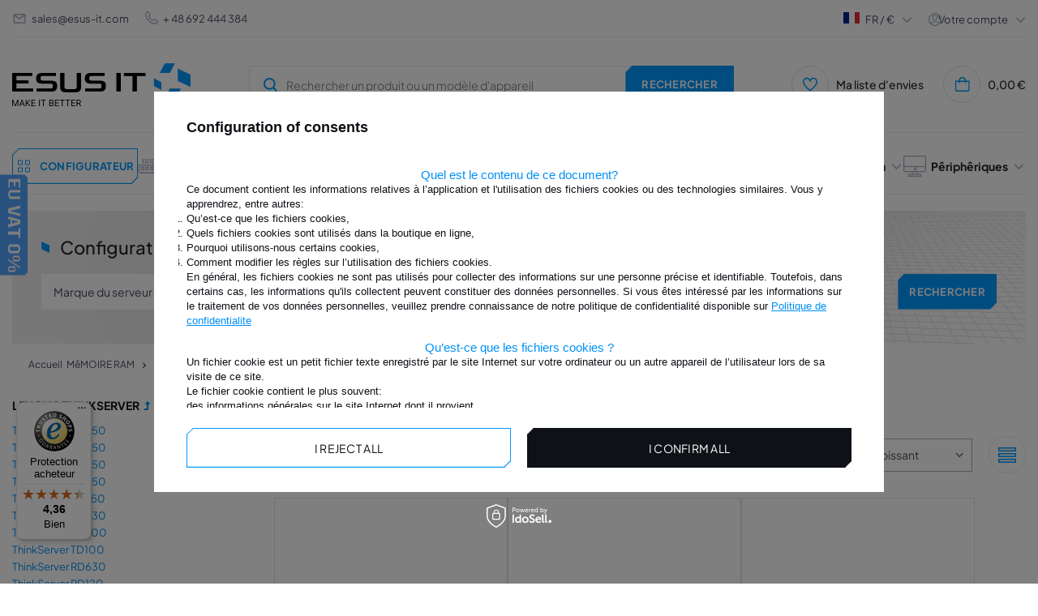

--- FILE ---
content_type: text/html; charset=utf-8
request_url: https://www.esus-it.fr/fre_m_-MeMOIRE-RAM_MEMOIRE-RAM-SERVEUR_Memoire-Lenovo_Lenovo-ThinkServer_ThinkServer-RS140-8825.html
body_size: 33423
content:
<!DOCTYPE html>
<html lang="fr" class="--freeShipping --vat --gross " ><head><meta name="viewport" content="initial-scale = 1.0, width=device-width, viewport-fit=cover"><meta http-equiv="Content-Type" content="text/html; charset=utf-8"><meta http-equiv="X-UA-Compatible" content="IE=edge"><title>ThinkServer RS140 - ESUS IT</title><meta name="keywords" content="MÉMOIRE RAM, MÉMOIRE INTERNE, QNAP, DELL, POWEREDGE,  LENOVO, HP, PROLIANT, STACJA ROBOCZA, IBM, xSERIES, W PEŁNI BUFOROWANY, FB-DIMM, ECC, REG, ZAREJESTROWANY, UNBUFFERED, RDIMM, LRDIMM, LRDIMM , UDIMM, MICRON, HYNIX, NANYA, OPTERON, INTEL, XEON, APPLE, MAC, SODIMM, ASUS, TOSHIBA, Western Digital, WD, ULTRASTAR, SEAGATE, HDD, SSD, SAMSUNG, SAS, SATA, NVMe, HYNIX, EXOS"><meta name="description" content="ThinkServer RS140 |  MêMOIRE RAM | MÉMOIRE RAM SERVEUR | Mémoire Lenovo | Lenovo ThinkServer Jesteśmy profesjonalnym sklepem, który w swoim asortymencie posiada m.in. pamięci ram oraz procesory."><link rel="icon" href="/gfx/fre/favicon.ico"><meta name="theme-color" content="#0090f6"><meta name="msapplication-navbutton-color" content="#0090f6"><meta name="apple-mobile-web-app-status-bar-style" content="#0090f6"><link rel="preload stylesheet" as="style" href="/gfx/fre/style.css.gzip?r=1763985518"><script>var app_shop={urls:{prefix:'data="/gfx/'.replace('data="', '')+'fre/',graphql:'/graphql/v1/'},vars:{priceType:'gross',priceTypeVat:true,productDeliveryTimeAndAvailabilityWithBasket:false,geoipCountryCode:'US',},txt:{priceTypeText:' brut',},fn:{},fnrun:{},files:[],graphql:{}};const getCookieByName=(name)=>{const value=`; ${document.cookie}`;const parts = value.split(`; ${name}=`);if(parts.length === 2) return parts.pop().split(';').shift();return false;};if(getCookieByName('freeeshipping_clicked')){document.documentElement.classList.remove('--freeShipping');}if(getCookieByName('rabateCode_clicked')){document.documentElement.classList.remove('--rabateCode');}function hideClosedBars(){const closedBarsArray=JSON.parse(localStorage.getItem('closedBars'))||[];if(closedBarsArray.length){const styleElement=document.createElement('style');styleElement.textContent=`${closedBarsArray.map((el)=>`#${el}`).join(',')}{display:none !important;}`;document.head.appendChild(styleElement);}}hideClosedBars();</script><meta name="robots" content="index,follow"><meta name="rating" content="general"><meta name="Author" content="© ESUS IT 2009 - 2025 based on IdoSell - the best online selling solutions for your e-store (www.idosell.com/shop).">
<!-- Begin LoginOptions html -->

<style>
#client_new_social .service_item[data-name="service_Apple"]:before, 
#cookie_login_social_more .service_item[data-name="service_Apple"]:before,
.oscop_contact .oscop_login__service[data-service="Apple"]:before {
    display: block;
    height: 2.6rem;
    content: url('/gfx/standards/apple.svg?r=1743165583');
}
.oscop_contact .oscop_login__service[data-service="Apple"]:before {
    height: auto;
    transform: scale(0.8);
}
#client_new_social .service_item[data-name="service_Apple"]:has(img.service_icon):before,
#cookie_login_social_more .service_item[data-name="service_Apple"]:has(img.service_icon):before,
.oscop_contact .oscop_login__service[data-service="Apple"]:has(img.service_icon):before {
    display: none;
}
</style>

<!-- End LoginOptions html -->

<!-- Open Graph -->
<meta property="og:type" content="website"><meta property="og:url" content="https://www.esus-it.fr/fre_m_-MeMOIRE-RAM_MEMOIRE-RAM-SERVEUR_Memoire-Lenovo_Lenovo-ThinkServer_ThinkServer-RS140-8825.html
"><meta property="og:title" content="ThinkServer RS140 - ESUS IT"><meta property="og:description" content="ThinkServer RS140 |  MêMOIRE RAM | MÉMOIRE RAM SERVEUR | Mémoire Lenovo | Lenovo ThinkServer Jesteśmy profesjonalnym sklepem, który w swoim asortymencie posiada m.in. pamięci ram oraz procesory."><meta property="og:site_name" content="© ESUS IT 2009 - 2025"><meta property="og:locale" content="fr_FR"><meta property="og:image" content="https://www.esus-it.fr/hpeciai/fe4781500b42ad321201490c9f57102a/pol_pl_Pamiec-RAM-1x-4GB-Lenovo-ThinkServer-RS140-70F2-DDR3-1600MHz-ECC-UNBUFFERED-DIMM-20204_1.webp"><meta property="og:image:width" content="500"><meta property="og:image:height" content="333"><link rel="manifest" href="https://www.esus-it.fr/data/include/pwa/10/manifest.json?t=3"><meta name="apple-mobile-web-app-capable" content="yes"><meta name="apple-mobile-web-app-status-bar-style" content="black"><meta name="apple-mobile-web-app-title" content="www.esus-it.fr"><link rel="apple-touch-icon" href="/data/include/pwa/10/icon-128.png"><link rel="apple-touch-startup-image" href="/data/include/pwa/10/logo-512.png" /><meta name="msapplication-TileImage" content="/data/include/pwa/10/icon-144.png"><meta name="msapplication-TileColor" content="#2F3BA2"><meta name="msapplication-starturl" content="/"><script type="application/javascript">var _adblock = true;</script><script async src="/data/include/advertising.js"></script><script type="application/javascript">var statusPWA = {
                online: {
                    txt: "Connected to the Internet",
                    bg: "#5fa341"
                },
                offline: {
                    txt: "No Internet connection",
                    bg: "#eb5467"
                }
            }</script><script async type="application/javascript" src="/ajax/js/pwa_online_bar.js?v=1&r=6"></script><script >
window.dataLayer = window.dataLayer || [];
window.gtag = function gtag() {
dataLayer.push(arguments);
}
gtag('consent', 'default', {
'ad_storage': 'denied',
'analytics_storage': 'denied',
'ad_personalization': 'denied',
'ad_user_data': 'denied',
'wait_for_update': 500
});

gtag('set', 'ads_data_redaction', true);
</script><script id="iaiscript_1" data-requirements="W10=" data-ga4_sel="ga4script">
window.iaiscript_1 = `<${'script'}  class='google_consent_mode_update'>
gtag('consent', 'update', {
'ad_storage': 'denied',
'analytics_storage': 'denied',
'ad_personalization': 'denied',
'ad_user_data': 'denied'
});
</${'script'}>`;
</script>
<!-- End Open Graph -->

<link rel="canonical" href="https://www.esus-it.fr/fre_m_-MeMOIRE-RAM_MEMOIRE-RAM-SERVEUR_Memoire-Lenovo_Lenovo-ThinkServer_ThinkServer-RS140-8825.html" />

                <!-- Global site tag (gtag.js) -->
                <script  async src="https://www.googletagmanager.com/gtag/js?id=AW-601764793"></script>
                <script >
                    window.dataLayer = window.dataLayer || [];
                    window.gtag = function gtag(){dataLayer.push(arguments);}
                    gtag('js', new Date());
                    
                    gtag('config', 'AW-601764793', {"allow_enhanced_conversions":true});
gtag('config', 'G-SQV2VK0QM9');

                </script>
                
<!-- Begin additional html or js -->


<!--173|10|136| modified: 2022-05-18 09:34:56-->
<!-- Google Tag Manager -->
<script>(function(w,d,s,l,i){w[l]=w[l]||[];w[l].push({'gtm.start':
new Date().getTime(),event:'gtm.js'});var f=d.getElementsByTagName(s)[0],
j=d.createElement(s),dl=l!='dataLayer'?'&l='+l:'';j.async=true;j.src=
'https://www.googletagmanager.com/gtm.js?id='+i+dl;f.parentNode.insertBefore(j,f);
})(window,document,'script','dataLayer','GTM-KBS8XC6');</script>
<!-- End Google Tag Manager -->

<!-- End additional html or js -->
<link rel="preload" as="image" media="(max-width: 420px)" href="/hpeciai/1125b89def6ee24a39122b15479ab9d1/fre_is_Memoire-RAM-1x-4GB-Lenovo-ThinkServer-RS140-70F2-DDR3-1600MHz-ECC-UNBUFFERED-DIMM-20204webp"><link rel="preload" as="image" media="(min-width: 420.1px)" href="/hpeciai/0357f0bf67cf192b7e48c99d649e389c/fre_il_Memoire-RAM-1x-4GB-Lenovo-ThinkServer-RS140-70F2-DDR3-1600MHz-ECC-UNBUFFERED-DIMM-20204webp"><link rel="preload" as="image" media="(max-width: 420px)" href="/hpeciai/057231dcc1fe167ca655a4c25e3aae9d/fre_is_Memoire-RAM-1x-4GB-Lenovo-ThinkServer-RS140-70F3-DDR3-1600MHz-ECC-REGISTERED-DIMM-20205webp"><link rel="preload" as="image" media="(min-width: 420.1px)" href="/hpeciai/ff754bf50538f7e4071095bf8b4331e7/fre_il_Memoire-RAM-1x-4GB-Lenovo-ThinkServer-RS140-70F3-DDR3-1600MHz-ECC-REGISTERED-DIMM-20205webp"></head><body><div id="container" class="search_page container max-width-1360"><div class="big__menu"></div><header class=" commercial_banner"><script class="ajaxLoad">
                app_shop.vars.vat_registered = "true";
                app_shop.vars.currency_format = "###,##0.00";
                
                    app_shop.vars.currency_before_value = false;
                
                    app_shop.vars.currency_space = true;
                
                app_shop.vars.symbol = "€";
                app_shop.vars.id= "EUR";
                app_shop.vars.baseurl = "http://www.esus-it.fr/";
                app_shop.vars.sslurl= "https://www.esus-it.fr/";
                app_shop.vars.curr_url= "%2Ffre_m_-MeMOIRE-RAM_MEMOIRE-RAM-SERVEUR_Memoire-Lenovo_Lenovo-ThinkServer_ThinkServer-RS140-8825.html";
                

                var currency_decimal_separator = ',';
                var currency_grouping_separator = ' ';

                
                    app_shop.vars.blacklist_extension = ["exe","com","swf","js","php"];
                
                    app_shop.vars.blacklist_mime = ["application/javascript","application/octet-stream","message/http","text/javascript","application/x-deb","application/x-javascript","application/x-shockwave-flash","application/x-msdownload"];
                
                    app_shop.urls.contact = "/contact-fre.html";
                </script><div id="viewType" style="display:none"></div><div id="logo" class="d-flex align-items-center"><a href="https://www.esus-it.fr/" target="_self"><picture><source media="(min-width:979px)" srcset="/data/gfx/mask/fre/logo_10_big.png" widthset="220" heightset="56"></source><source media="(min-width:757px)" srcset="/data/gfx/mask/fre/1624352882.png" widthset="220" heightset="56"></source><img src="/data/gfx/mask/fre/logo_10_small.png" alt="ESUS IT" width="139" height="35"></picture></a></div><form action="https://www.esus-it.fr/search.php" method="get" id="menu_search" class="menu_search"><a href="#showSearchForm" class="menu_search__mobile" title="Rechercher"><svg xmlns="http://www.w3.org/2000/svg" width="18" height="18" viewBox="0 0 18 18" fill="none"><g clip-path="url(#clip0_4345_10491)"><circle cx="8.41176" cy="8.41176" r="6.41176" stroke="#009AFF" stroke-width="2"></circle><path d="M13.1765 13.1765L17.4118 17.4118" stroke="#009AFF" stroke-width="2"></path></g><defs><clipPath id="clip0_4345_10491"><rect width="18" height="18" fill="white"></rect></clipPath></defs></svg></a><button type="button" class="menu_fixed" aria-label="Menu"><svg xmlns="http://www.w3.org/2000/svg" width="22" height="14" viewBox="0 0 22 14" fill="none"><path d="M14.5 14H0.5V11.6667H14.5V14ZM21.5 8.16667H0.5V5.83333H21.5V8.16667ZM14.5 2.33333H0.5V0H14.5V2.33333Z" fill="white"></path></svg></button><div class="menu_search__block"><div class="menu_search__item --input"><input class="menu_search__input" type="text" name="text" autocomplete="off" placeholder="Rechercher un produit ou un modèle d'appareil"><button class="menu_search__submit btn --solid --medium " type="submit" aria-label="Rechercher"><span>Rechercher</span></button></div><div class="menu_search__item --results search_result"></div></div><button type="button" class="config_fixed btn --outline --medium"><svg xmlns="http://www.w3.org/2000/svg" width="19" height="28" viewBox="0 0 19 28" fill="none"><path d="M16.5 21H11.5V16H16.5V21ZM7.5 21H2.5V16H7.5V21ZM16.5 12H11.5V7H16.5V12ZM7.5 12H2.5V7H7.5V12Z" stroke="#009AFF"></path></svg><span>Configurateur</span></button></form><div class="menu__top"><div class="menu__top__info"><div class="contact_type_mail"><svg xmlns="http://www.w3.org/2000/svg" width="18" height="18" viewBox="0 0 18 18" fill="none"><path d="M15 15H3C2.17157 15 1.5 14.3284 1.5 13.5V4.43475C1.53496 3.63191 2.1964 2.99924 3 3H15C15.8284 3 16.5 3.67157 16.5 4.5V13.5C16.5 14.3284 15.8284 15 15 15ZM3 5.901V13.5H15V5.901L9 9.9L3 5.901ZM3.6 4.5L9 8.1L14.4 4.5H3.6Z" fill="#A6AEBF"></path></svg><a href="mailto:sales@esus-it.com">sales@esus-it.com</a></div><div class="contact_type_phone"><svg xmlns="http://www.w3.org/2000/svg" width="16" height="16" viewBox="0 0 16 16" fill="none"><g clip-path="url(#clip0_4013_3087)"><path d="M15.3693 11.1604C15.7556 11.5478 15.9726 12.0726 15.9726 12.6197C15.9726 13.1669 15.7556 13.6917 15.3693 14.0791L14.7626 14.7784C9.30262 20.0057 -3.98405 6.7224 1.16262 1.24506L1.92928 0.578398C2.31713 0.202849 2.83724 -0.00490264 3.37709 8.7873e-05C3.91693 0.00507838 4.43311 0.22241 4.81395 0.605065C4.83462 0.625731 6.06995 2.2304 6.06995 2.2304C6.4365 2.61548 6.64055 3.12702 6.63968 3.65867C6.63881 4.19032 6.43309 4.70118 6.06528 5.08506L5.29328 6.05573C5.72051 7.09381 6.34866 8.03723 7.14162 8.83179C7.93459 9.62636 8.87674 10.2564 9.91395 10.6857L10.8906 9.90907C11.2746 9.54154 11.7853 9.33606 12.3168 9.33532C12.8483 9.33457 13.3596 9.53862 13.7446 9.90506C13.7446 9.90506 15.3486 11.1397 15.3693 11.1604ZM14.4519 12.1297C14.4519 12.1297 12.8566 10.9024 12.8359 10.8817C12.6986 10.7456 12.513 10.6691 12.3196 10.6691C12.1262 10.6691 11.9406 10.7456 11.8033 10.8817C11.7853 10.9004 10.4406 11.9717 10.4406 11.9717C10.35 12.0439 10.2422 12.0911 10.1277 12.1089C10.0133 12.1267 9.89617 12.1143 9.78795 12.0731C8.44426 11.5728 7.22377 10.7896 6.20917 9.77645C5.19457 8.76334 4.40955 7.54402 3.90728 6.20107C3.86275 6.09137 3.84823 5.97179 3.86522 5.85462C3.88221 5.73746 3.93009 5.62693 4.00395 5.5344C4.00395 5.5344 5.07528 4.18906 5.09328 4.17173C5.22946 4.03439 5.30587 3.84881 5.30587 3.6554C5.30587 3.46199 5.22946 3.27641 5.09328 3.13906C5.07262 3.11906 3.84528 1.5224 3.84528 1.5224C3.70588 1.3974 3.52395 1.33046 3.33678 1.3353C3.14961 1.34013 2.97138 1.41637 2.83862 1.5484L2.07195 2.21506C-1.68938 6.73773 9.82462 17.6131 13.7879 13.8677L14.3953 13.1677C14.5376 13.0359 14.6231 12.8539 14.6337 12.6602C14.6442 12.4665 14.5791 12.2763 14.4519 12.1297Z" fill="#A6AEBF"></path></g><defs><clipPath id="clip0_4013_3087"><rect width="16" height="16" fill="white"></rect></clipPath></defs></svg><a href="tel:48%20692%20444%20384">
								+ 48 692 444 384</a></div></div><div class="menu__top__settings"><div class="menu__top__lang"><span class="menu_settings_flag flag flag__fr"></span><div class="site_switcher"><a title="www.esus-it.pl" class="pl" href="https://www.esus-it.pl"><span class="flag_name">pl</span><span class="flag_switch"></span></a><a title="www.esus-it.com" class="om" href="https://www.esus-it.com"><span class="flag_name">ENG</span><span class="flag_switch"></span></a><a title="www.esus-it.de" class="de" href="https://www.esus-it.de"><span class="flag_name">de</span><span class="flag_switch"></span></a><a title="www.esus-it.hu" class="hu" href="https://www.esus-it.hu"><span class="flag_name">hu</span><span class="flag_switch"></span></a><a title="www.esus-it.se" class="se" href="https://www.esus-it.se"><span class="flag_name">se</span><span class="flag_switch"></span></a><a title="www.esus-it.ch" class="ch" href="https://www.esus-it.ch"><span class="flag_name">ch</span><span class="flag_switch"></span></a><a title="www.esus-it.fi" class="fi" href="https://www.esus-it.fi"><span class="flag_name">fi</span><span class="flag_switch"></span></a><a title="www.esus-it.cz" class="cz" href="https://www.esus-it.cz"><span class="flag_name">cz</span><span class="flag_switch"></span></a><a title="www.esusit.at" class="at" href="https://www.esusit.at"><span class="flag_name">at</span><span class="flag_switch"></span></a><a title="www.esus-it.fr" class="fr" href="https://www.esus-it.fr"><span class="flag_name">fr</span><span class="flag_switch"></span></a><a title="www.esus-it.it" class="it" href="https://www.esus-it.it"><span class="flag_name">it</span><span class="flag_switch"></span></a><a title="www.esus-it.es" class="es" href="https://www.esus-it.es"><span class="flag_name">es</span><span class="flag_switch"></span></a><a title="www.esus-it.ro" class="ro" href="https://www.esus-it.ro"><span class="flag_name">ro</span><span class="flag_switch"></span></a><a title="www.esus-it.ie" class="ie" href="https://www.esus-it.ie"><span class="flag_name">ie</span><span class="flag_switch"></span></a><a title="www.esus-it.co.uk" class="uk" href="https://www.esus-it.co.uk"><span class="flag_name">uk</span><span class="flag_switch"></span></a><a title="www.esus-it.nl" class="nl" href="https://www.esus-it.nl"><span class="flag_name">nl</span><span class="flag_switch"></span></a><a title="www.esus-it.be" class="be" href="https://www.esus-it.be"><span class="flag_name">be</span><span class="flag_switch"></span></a><a title="www.esus-it.pt" class="pt" href="https://www.esus-it.pt"><span class="flag_name">pt</span><span class="flag_switch"></span></a><a title="www.esus-it.gr" class="gr" href="https://www.esus-it.gr"><span class="flag_name">gr</span><span class="flag_switch"></span></a><a title="www.esus-it.lt" class="lt" href="https://www.esus-it.lt"><span class="flag_name">lt</span><span class="flag_switch"></span></a><a title="www.esus-it.bg" class="bg" href="https://www.esus-it.bg"><span class="flag_name">bg</span><span class="flag_switch"></span></a><a title="www.esus-it.dk" class="dk" href="https://www.esus-it.dk"><span class="flag_name">dk</span><span class="flag_switch"></span></a><a title="www.esus-it.hr" class="hr" href="https://www.esus-it.hr"><span class="flag_name">hr</span><span class="flag_switch"></span></a></div><div class="open_trigger"><div class="menu_settings_wrapper d-none d-md-none"><div class="menu_settings_inline"><div class="menu_settings_header">
									Langue et devise: 
								</div><div class="menu_settings_content"><span class="menu_settings_flag flag flag_fre"></span><strong class="menu_settings_value"><span class="menu_settings_language">fr</span><span> | </span><span class="menu_settings_currency">€</span></strong></div></div><div class="menu_settings_inline"><div class="menu_settings_header">
									Livraison à: 
								</div><div class="menu_settings_content"><strong class="menu_settings_value">Pologne</strong></div></div></div></div><div class="current_choose"><span class="current_choose__lang">fr</span><span> / </span><span class="current_choose__currency">€</span></div><form action="https://www.esus-it.fr/settings.php" method="post"><ul><li><div class="form-group"><label for="menu_settings_country">Livraison à</label><div class="select-after"><select class="form-control" name="country" id="menu_settings_country"><option value="1143020143">Allemagne</option><option value="1143020022">Belgique</option><option value="1143020033">Bulgarie</option><option value="1143020040">Chypre</option><option value="1143020038">Croatie</option><option value="1143020042">Danemark</option><option value="1143020075">Espagne</option><option value="1143020051">Estonie</option><option value="1143020056">Finlande</option><option value="1143020057">France</option><option value="1143020062">Grèce</option><option value="1143020217">Hongrie</option><option value="1143020083">Irlande</option><option value="1143020220">Italie</option><option value="1143020192"> la Suisse</option><option value="1143020016">L'Autriche</option><option value="1143020076">Les Pays-Bas</option><option value="1143020118">Lettonie</option><option value="1143020116">Lituanie</option><option value="1143020117">Luxembourg</option><option value="1143020149">Norvège</option><option selected value="1143020003">Pologne</option><option value="1143020041">République Tchèque</option><option value="1143020169">Roumanie</option><option value="1143020218">Royaume-Uni</option><option value="1143020182">Slovaquie</option><option value="1143020183">Slovénie</option><option value="1143020193">Suède</option></select></div></div></li><li class="buttons"><button class="btn --solid --large" type="submit">
									Appliquer les modifications
								</button></li></ul></form></div><div class="menu__top__user"><span class="menu__top__user_activate">Votre compte</span><div class="menu__top__user_menu"><a class="account_link" href="https://www.esus-it.fr/login.php"><i class="icon-login_user"></i>Se connecter</a><a href="/client-new.php?register"><i class="icon-register-new"></i>S'inscrire
						</a></div></div></div></div><div id="menu_settings" class="align-items-center justify-content-center justify-content-lg-end"><div id="menu_additional"><div class="shopping_list_top" data-empty="true"><a href="/shoppinglist.php" class="shopping_list_top__icon" title="Ma liste d'envies"><svg xmlns="http://www.w3.org/2000/svg" width="18" height="18" viewBox="0 0 18 18" fill="none"><g clip-path="url(#clip0_4013_3144)"><path d="M13.125 0.687744C12.2804 0.70088 11.4543 0.936634 10.73 1.3712C10.0058 1.80576 9.40899 2.42375 8.99997 3.16274C8.59095 2.42375 7.99417 1.80576 7.2699 1.3712C6.54562 0.936634 5.71951 0.70088 4.87497 0.687744C3.52867 0.746237 2.26025 1.33518 1.34681 2.32592C0.433363 3.31665 -0.0508442 4.62864 -3.1282e-05 5.97524C-3.1282e-05 11.0565 8.21697 16.9252 8.56647 17.1742L8.99997 17.481L9.43347 17.1742C9.78297 16.9267 18 11.0565 18 5.97524C18.0508 4.62864 17.5666 3.31665 16.6531 2.32592C15.7397 1.33518 14.4713 0.746237 13.125 0.687744ZM8.99997 15.6345C6.56022 13.812 1.49997 9.33449 1.49997 5.97524C1.4487 5.02628 1.77474 4.09554 2.40699 3.38602C3.03924 2.6765 3.92639 2.24576 4.87497 2.18774C5.82354 2.24576 6.7107 2.6765 7.34295 3.38602C7.97519 4.09554 8.30124 5.02628 8.24997 5.97524H9.74997C9.6987 5.02628 10.0247 4.09554 10.657 3.38602C11.2892 2.6765 12.1764 2.24576 13.125 2.18774C14.0735 2.24576 14.9607 2.6765 15.5929 3.38602C16.2252 4.09554 16.5512 5.02628 16.5 5.97524C16.5 9.33599 11.4397 13.812 8.99997 15.6345Z" fill="#009AFF"></path></g><defs><clipPath id="clip0_4013_3144"><rect width="18" height="18" fill="white"></rect></clipPath></defs></svg></a><span class="badge_wishlist"></span><a href="https://www.esus-it.fr/fr/shoppinglist/" class="wishlist_link slt_link" title="Ma liste d'envies">Ma liste d'envies
				

					</a><div class="slt_lists"><ul class="slt_lists__nav"><li class="slt_lists__nav_item" data-list_skeleton="true" data-list_id="true" data-shared="true"><a class="slt_lists__nav_link" data-list_href="true"><span class="slt_lists__nav_name" data-list_name="true"></span><span class="slt_lists__count" data-list_count="true">0</span></a></li></ul><span class="slt_lists__empty">Ajoutez les produits que vous aimez et que vous souhaitez acheter plus tard.</span></div></div></div></div><div class="shopping_list_top_mobile" data-empty="true"><a href="https://www.esus-it.fr/fr/shoppinglist/" class="sltm_link"></a></div><div class="sl_choose sl_dialog"><div class="sl_choose__wrapper sl_dialog__wrapper"><div class="sl_choose__item --top sl_dialog_close mb-2"><strong class="sl_choose__label">Enregistrer dans la liste de courses</strong></div><div class="sl_choose__item --lists" data-empty="true"><div class="sl_choose__list f-group --radio m-0 d-md-flex align-items-md-center justify-content-md-between" data-list_skeleton="true" data-list_id="true" data-shared="true"><input type="radio" name="add" class="sl_choose__input f-control" id="slChooseRadioSelect" data-list_position="true"><label for="slChooseRadioSelect" class="sl_choose__group_label f-label py-4" data-list_position="true"><span class="sl_choose__sub d-flex align-items-center"><span class="sl_choose__name" data-list_name="true"></span><span class="sl_choose__count" data-list_count="true">0</span></span></label><button type="button" class="sl_choose__button --desktop btn --solid">Économiser</button></div></div><div class="sl_choose__item --create sl_create mt-4"><a href="#new" class="sl_create__link  align-items-center">Créer une nouvelle liste de courses</a><form class="sl_create__form align-items-center"><div class="sl_create__group f-group --small mb-0"><input type="text" class="sl_create__input f-control" required="required"><label class="sl_create__label f-label">Nom de la nouvelle liste</label></div><button type="submit" class="sl_create__button btn --solid ml-2 ml-md-3">Créer une liste</button></form></div><div class="sl_choose__item --mobile mt-4 d-flex justify-content-center d-md-none"><button class="sl_choose__button --mobile btn --solid --large">Économiser</button></div></div></div><div id="menu_basket" class="topBasket"><a class="topBasket__sub" title="Panier" href="/basketedit.php"><span class="badge badge-info"></span><span class="topBasket__price" style="display: none;">0,00 €</span><div class="topBasket__sub__icon"><svg xmlns="http://www.w3.org/2000/svg" width="19" height="18" viewBox="0 0 19 18" fill="none"><g clip-path="url(#clip0_4013_3153)"><path d="M14.2168 4.5C14.2168 3.30653 13.7427 2.16193 12.8988 1.31802C12.0549 0.474106 10.9103 0 9.7168 0C8.52332 0 7.37873 0.474106 6.53482 1.31802C5.6909 2.16193 5.2168 3.30653 5.2168 4.5H0.716797V15.75C0.716797 16.3467 0.95385 16.919 1.37581 17.341C1.79776 17.7629 2.37006 18 2.9668 18H16.4668C17.0635 18 17.6358 17.7629 18.0578 17.341C18.4797 16.919 18.7168 16.3467 18.7168 15.75V4.5H14.2168ZM9.7168 1.5C10.5124 1.5 11.2755 1.81607 11.8381 2.37868C12.4007 2.94129 12.7168 3.70435 12.7168 4.5H6.7168C6.7168 3.70435 7.03287 2.94129 7.59548 2.37868C8.15809 1.81607 8.92115 1.5 9.7168 1.5ZM17.2168 15.75C17.2168 15.9489 17.1378 16.1397 16.9971 16.2803C16.8565 16.421 16.6657 16.5 16.4668 16.5H2.9668C2.76788 16.5 2.57712 16.421 2.43647 16.2803C2.29581 16.1397 2.2168 15.9489 2.2168 15.75V6H5.2168V7.5H6.7168V6H12.7168V7.5H14.2168V6H17.2168V15.75Z" fill="#009AFF"></path></g><defs><clipPath id="clip0_4013_3153"><rect width="18" height="18" fill="white" transform="translate(0.716797)"></rect></clipPath></defs></svg></div></a><div class="topBasket__details --products" style="display: none;"><div class="topBasket__block --labels"><label class="topBasket__item --name">Produit</label><label class="topBasket__item --sum">Quantité</label><label class="topBasket__item --prices">Prix</label></div><div class="topBasket__block --products"></div></div><div class="topBasket__details --shipping" style="display: none;"><span class="topBasket__name">Coût de livraison à partir de</span><span id="shipppingCost"></span></div><script>
						app_shop.vars.cache_html = true;
					</script></div><nav id="menu_categories" class="wide menu_categories"><div class="menu_banner"><div id="menu_buttons3_4"><div class="menu_button_wrapper3_4"><div class="menu_banner__expert">
  <div class="menu_banner__expert_wrapper">
    <div class="menu_banner__title">
      <h2 class="text-contact-expert">Contacter notre expert<br /></h2>
      <!-- Tekst skontaktuj się -->
    </div>
    <div class="menu_banner__contact">
      <!-- Pamięć ram -->
      <span class="menu_banner__contact_name" data-id="8488"
        >Szymon Drobiński</span
      >
      <!-- Dyski -->
      <span class="menu_banner__contact_name" data-id="426"
        >Łukasz Najnigier</span
      >
      <!-- CPU & GPU -->
      <span class="menu_banner__contact_name" data-id="115"
        >Renata Giełżecka</span
      >
      <!-- Serwery -->
      <span class="menu_banner__contact_name" data-id="228"
        >Renata Giełżecka</span
      >
      <!-- Sieć -->
      <span class="menu_banner__contact_name" data-id="35967"
        >Mateusz Barański</span
      >
      <!-- Storage -->
      <span class="menu_banner__contact_name" data-id="35418"
        >Szymon Drobiński</span
      >
      <!-- Zasilacze -->
      <span class="menu_banner__contact_name" data-id="418"
        >Szymon Drobiński</span
      >
      <!-- Apple -->
      <span class="menu_banner__contact_name" data-id="291247"
        >Łukasz Najnigier</span
      >
      <!-- Dane eksperta -->

      <!-- Pamięć ram -->
      <span class="menu_banner__contact_info" data-id="8488">
        CEO / Expert pour. <br />
        RAM
      </span>
      <!-- Dyski -->
      <span class="menu_banner__contact_info" data-id="426">
        Expert pour. <br />
        Disque
      </span>
      <!-- CPU & GPU -->
      <span class="menu_banner__contact_info" data-id="115">
        Expert pour. <br />
        CPU & GPU
      </span>
      <!-- Serwery -->
      <span class="menu_banner__contact_info" data-id="228">
        Expert pour. <br />
        Serveurs
      </span>
      <!-- Sieć -->
      <span class="menu_banner__contact_info" data-id="35967">
        Expert pour. <br />
        Réseaux
      </span>
      <!-- Storage -->
      <span class="menu_banner__contact_info" data-id="35418">
        Expert pour. <br />
        Storage
      </span>
      <!-- Zasilacze -->
      <span class="menu_banner__contact_info" data-id="418">
        Expert pour. <br />
        Alimentation
      </span>
      <!-- Apple -->
      <span class="menu_banner__contact_info" data-id="291247">
        Expert ds. <br />
        Périphériques
      </span>
      <!-- Tytuł eksperta -->
    </div>

    <div class="menu_banner__footer">
      <span class="menu_banner__footer_mail">
        <svg
          width="18"
          height="18"
          viewBox="0 0 18 18"
          fill="none"
          xmlns="http://www.w3.org/2000/svg"
        >
          <path
            d="M15 15H3C2.17157 15 1.5 14.3284 1.5 13.5V4.43475C1.53496 3.63191 2.1964 2.99924 3 3H15C15.8284 3 16.5 3.67157 16.5 4.5V13.5C16.5 14.3284 15.8284 15 15 15ZM3 5.901V13.5H15V5.901L9 9.9L3 5.901ZM3.6 4.5L9 8.1L14.4 4.5H3.6Z"
            fill="#A6AEBF"
          />
        </svg>
        <!-- Pamięć ram -->
        <a href="mailto:sdrobinski@esus-it.com" data-id="8488"
          >sdrobinski@esus-it.com</a
        >
        <!-- Dyski -->
        <a href="mailto:lnajnigier@esus-it.com" data-id="426"
          >lnajnigier@esus-it.com</a
        >
        <!-- CPU & GPU -->
        <a href="mailto:rgielzecka@esus-it.com" data-id="115"
          >rgielzecka@esus-it.com</a
        >
        <!-- Serwery -->
        <a href="mailto:rgielzecka@esus-it.com" data-id="228"
          >rgielzecka@esus-it.com</a
        >
        <!-- Sieć -->
        <a href="mailto:mbaranski@esus-it.com" data-id="35967"
          >mbaranski@esus-it.com</a
        >
        <!-- Storage -->
        <a href="mailto:sdrobinski@esus-it.com" data-id="35418"
          >sdrobinski@esus-it.com</a
        >
        <!-- Zasilacze -->
        <a href="mailto:sdrobinski@esus-it.com" data-id="418"
          >sdrobinski@esus-it.com</a
        >
        <!-- Apple -->
        <a href="mailto:lnajnigier@esus-it.com" data-id="291247"
          >lnajnigier@esus-it.com</a
        >
        <!-- Adres email -->
      </span>
      <span class="menu_banner__footer_phone">
        <svg
          width="16"
          height="16"
          viewBox="0 0 16 16"
          fill="none"
          xmlns="http://www.w3.org/2000/svg"
        >
          <g clip-path="url(#clip0_2528_5632)">
            <path
              d="M15.3693 11.1604C15.7556 11.5478 15.9726 12.0726 15.9726 12.6197C15.9726 13.1669 15.7556 13.6917 15.3693 14.0791L14.7626 14.7784C9.30262 20.0057 -3.98405 6.7224 1.16262 1.24506L1.92928 0.578398C2.31713 0.202849 2.83724 -0.00490264 3.37709 8.7873e-05C3.91693 0.00507838 4.43311 0.22241 4.81395 0.605065C4.83462 0.625731 6.06995 2.2304 6.06995 2.2304C6.4365 2.61548 6.64055 3.12702 6.63968 3.65867C6.63881 4.19032 6.43309 4.70118 6.06528 5.08506L5.29328 6.05573C5.72051 7.09381 6.34866 8.03723 7.14162 8.83179C7.93459 9.62636 8.87674 10.2564 9.91395 10.6857L10.8906 9.90907C11.2746 9.54154 11.7853 9.33606 12.3168 9.33532C12.8483 9.33457 13.3596 9.53862 13.7446 9.90506C13.7446 9.90506 15.3486 11.1397 15.3693 11.1604ZM14.4519 12.1297C14.4519 12.1297 12.8566 10.9024 12.8359 10.8817C12.6986 10.7456 12.513 10.6691 12.3196 10.6691C12.1262 10.6691 11.9406 10.7456 11.8033 10.8817C11.7853 10.9004 10.4406 11.9717 10.4406 11.9717C10.35 12.0439 10.2422 12.0911 10.1277 12.1089C10.0133 12.1267 9.89617 12.1143 9.78795 12.0731C8.44426 11.5728 7.22377 10.7896 6.20917 9.77645C5.19457 8.76334 4.40955 7.54402 3.90728 6.20107C3.86275 6.09137 3.84823 5.97179 3.86522 5.85462C3.88221 5.73746 3.93009 5.62693 4.00395 5.5344C4.00395 5.5344 5.07528 4.18906 5.09328 4.17173C5.22946 4.03439 5.30587 3.84881 5.30587 3.6554C5.30587 3.46199 5.22946 3.27641 5.09328 3.13906C5.07262 3.11906 3.84528 1.5224 3.84528 1.5224C3.70588 1.3974 3.52395 1.33046 3.33678 1.3353C3.14961 1.34013 2.97138 1.41637 2.83862 1.5484L2.07195 2.21506C-1.68938 6.73773 9.82462 17.6131 13.7879 13.8677L14.3953 13.1677C14.5376 13.0359 14.6231 12.8539 14.6337 12.6602C14.6442 12.4665 14.5791 12.2763 14.4519 12.1297Z"
              fill="#A6AEBF"
            />
          </g>
          <defs>
            <clipPath id="clip0_2528_5632">
              <rect width="16" height="16" fill="white" />
            </clipPath>
          </defs>
        </svg>
        <!-- Pamięć ram -->
        <a href="tel:+48600723795" data-id="8488">+48 600 723 795</a>
        <!-- Dyski -->
        <a href="tel:+48692444384" data-id="426">+48 692 444 384</a>
        <!-- CPU & GPU -->
        <a href="tel:+48604727816" data-id="115">+48 604 727 816</a>
        <!-- Serwery -->
        <a href="tel:+48604727816" data-id="228">+48 604 727 816</a>
        <!-- Sieć -->
        <a href="tel:+48600674356" data-id="35967">+48 600 674 356</a>
        <!-- Storage -->
        <a href="tel:+48600723795" data-id="35418">+48 600 723 795</a>
        <!-- Zasilacze -->
        <a href="tel:+48600723795" data-id="418">+48 600 723 795</a>
        <!-- Apple -->
        <a href="tel:+48692444384" data-id="291247">+48 692 444 384</a>
        <!-- Numer telefonu  -->
      </span>
    </div>
    <div class="menu_banner__btn">
      <a
        href="mailto:sales@esus-it.com"
        class="btn --solid --medium"
        type="button"
      >
        Nous écrire
        <!-- Napisz do nas opis-->
      </a>
    </div>
  </div>
</div>

<style>
  li.nav-item[data-id="8488"] .menu_banner__expert:before {
    background-image: url("/data/include/cms/menu_banner/menu_banner_image.png"); /* Grafika ekstert Pamięć RAM */
  }
  li.nav-item[data-id="426"] .menu_banner__expert:before {
    background-image: url("https://esus-it.iai-shop.com//data/include/cms/menu_banner/najnigier_menu-1_1.png"); /* Grafika ekstert Dyski*/
  }
  li.nav-item[data-id="115"] .menu_banner__expert:before {
    background-image: url(""); /* Grafika ekstert CPU & GPU*/
  }
  li.nav-item[data-id="228"] .menu_banner__expert:before {
    background-image: url(""); /* Grafika ekstert Serwery*/
  }
  li.nav-item[data-id="35967"] .menu_banner__expert:before {
    background-image: url("https://esus-it.iai-shop.com//data/include/cms/menu_banner/baranski_menu-1_1.png"); /* Grafika ekstert Sieć*/
  }
  li.nav-item[data-id="35418"] .menu_banner__expert:before {
    background-image: url("https://esus-it.iai-shop.com//data/include/cms/menu_banner/menu_banner_image.png"); /* Grafika ekstert Storage*/
  }
  li.nav-item[data-id="418"] .menu_banner__expert:before {
    background-image: url("https://esus-it.iai-shop.com//data/include/cms/menu_banner/menu_banner_image.png"); /* Grafika ekstert Zasilacze*/
  }
  li.nav-item[data-id="291247"] .menu_banner__expert:before {
    background-image: url("https://esus-it.iai-shop.com//data/include/cms/menu_banner/najnigier_menu-1_1.png"); /* Grafika ekstert Apple*/
  }

  .text-contact-expert {
    text-transform: none !important;
  }
  .menu_banner__expert {
    /* background-color: #F5F6F8; */
    max-height: 100%;
    height: 100%;
    width: 100%;
    position: relative;
  }

  .menu_banner__expert_wrapper {
    padding: 53px 40px 53px 40px;
    max-height: 446px;
    height: 446px;
  }

  .menu_banner__expert:before {
    background-repeat: no-repeat;
    content: " ";
    bottom: 0;
    right: -34%;
    height: 321px;
    width: 167px;
    position: absolute;
    z-index: 9999;
  }

  .menu_banner__title {
    margin-bottom: 5rem;
  }

  .menu_banner__title > h2 {
    font-family: "Plus Jakarta Sans";
    font-style: normal;
    font-weight: 600;
    font-size: 20px;
    line-height: 24px;
    text-align: center;
    color: #212325;
  }

  .menu_banner__contact {
    display: flex;
    flex-direction: column;
    width: 100%;
    border-bottom: 1px solid #d8dbe0;
    padding-bottom: 8px;
  }

  .menu_banner__contact_name {
    font-family: "Plus Jakarta Sans";
    font-style: normal;
    font-weight: 500;
    font-size: 18px;
    line-height: 20px;
    width: 100%;
    text-align: center;
    color: #212325;
    margin-bottom: 5px;
  }

  .menu_banner__contact_info {
    font-family: "Plus Jakarta Sans";
    font-style: normal;
    font-weight: 400;
    font-size: 15px;
    line-height: 20px;
    text-align: center;
    width: 100%;
    color: #434b5b;
    text-transform: initial;
  }

  .menu_banner__footer {
    padding-top: 28px;
    display: flex;
    flex-direction: column;
  }

  .menu_banner__footer a {
    text-decoration: none;
    font-weight: 500;
    color: #434b5b;
  }

  .menu_banner__footer a:hover {
    color: #009aff;
  }

  .menu_banner__footer svg {
    margin-right: 10px;
  }

  .menu_banner__footer_mail,
  .menu_banner__footer_phone {
    text-transform: lowercase !important;
    margin-bottom: 12px;
    display: flex;
    align-items: center;
    font-family: "Plus Jakarta Sans";
    font-style: normal;
    font-weight: 500;
    font-size: 15px;
    line-height: 16px;
    color: #434b5b;
  }

  .menu_banner__btn {
    margin-top: 4rem;
    display: flex;
    justify-content: center;
  }

  .menu_banner__btn > .btn {
    width: 140px;
  }

  li.nav-item [data-id] {
    display: none;
  }

  li.nav-item[data-id="8488"] [data-id="8488"] {
    display: initial;
  }
  li.nav-item[data-id="426"] [data-id="426"] {
    display: initial;
  }
  li.nav-item[data-id="115"] [data-id="115"] {
    display: initial;
  }
  li.nav-item[data-id="228"] [data-id="228"] {
    display: initial;
  }
  li.nav-item[data-id="35967"] [data-id="35967"] {
    display: initial;
  }
  li.nav-item[data-id="35418"] [data-id="35418"] {
    display: initial;
  }
  li.nav-item[data-id="418"] [data-id="418"] {
    display: initial;
  }
  li.nav-item[data-id="291247"] [data-id="291247"] {
    display: initial;
  }
</style>
</div></div></div><button type="button" class="navbar-toggler" aria-label="Menu"><svg xmlns="http://www.w3.org/2000/svg" width="28" height="28" viewBox="0 0 28 28" fill="none"><path d="M17.5 21H3.5V18.6667H17.5V21ZM24.5 15.1667H3.5V12.8333H24.5V15.1667ZM17.5 9.33333H3.5V7H17.5V9.33333Z" fill="white"></path></svg></button><div class="navbar-collapse" id="menu_navbar"><ul class="navbar-nav"><li class="nav-item config__button --noBold btn --outline --medium" id="configButton" aria-label="Configurateur"><svg xmlns="http://www.w3.org/2000/svg" width="19" height="28" viewBox="0 0 19 28" fill="none"><path d="M16.5 21H11.5V16H16.5V21ZM7.5 21H2.5V16H7.5V21ZM16.5 12H11.5V7H16.5V12ZM7.5 12H2.5V7H7.5V12Z" stroke="#009AFF"></path></svg><span>Configurateur</span></li><li class="nav-item" data-title="true" data-id="8488"><a  href="/fre_n_-MeMOIRE-RAM-8488.html" target="_self" title=" MêMOIRE RAM" class="nav-link active nav-gfx" ><img alt=" MêMOIRE RAM" title=" MêMOIRE RAM" src="/data/gfx/fre/navigation/1_1_i_8488.svg"><span class="gfx_lvl_1 "> mêmoire ram</span></a><div class="navbar-subnav-wrapper"><ul class="navbar-subnav"><li class="nav-item"><a  href="/fre_n_-MeMOIRE-RAM_MEMOIRE-RAM-ECC-116.html" target="_self" title="MÉMOIRE RAM ECC" class="nav-link nav-gfx" >MÉMOIRE RAM ECC</a><ul class="navbar-subsubnav more"><li class="nav-item"><a  href="/fre_m_-MeMOIRE-RAM_MEMOIRE-RAM-ECC_DDR5-ECC-254812.html" target="_self" title="DDR5 ECC" class="nav-link" >DDR5 ECC</a></li><li class="nav-item"><a  href="/fre_m_-MeMOIRE-RAM_MEMOIRE-RAM-ECC_DDR5-ECC-REGISTERED-254814.html" target="_self" title="DDR5 ECC REGISTERED" class="nav-link" >DDR5 ECC REGISTERED</a></li><li class="nav-item"><a  href="/fre_m_-MeMOIRE-RAM_MEMOIRE-RAM-ECC_DDR5-SODIMM-ECC-254808.html" target="_self" title="DDR5 SODIMM ECC" class="nav-link" >DDR5 SODIMM ECC</a></li><li class="nav-item"><a  href="/fre_m_-MeMOIRE-RAM_MEMOIRE-RAM-ECC_DDR4-ECC-8447.html" target="_self" title="DDR4 ECC" class="nav-link" >DDR4 ECC</a></li><li class="nav-item"><a  href="/fre_m_-MeMOIRE-RAM_MEMOIRE-RAM-ECC_DDR4-ECC-REGISTERED-8157.html" target="_self" title="DDR4 ECC REGISTERED" class="nav-link" >DDR4 ECC REGISTERED</a></li><li class="nav-item"><a  href="/fre_m_-MeMOIRE-RAM_MEMOIRE-RAM-ECC_DDR4-ECC-LOAD-REDUCED-8190.html" target="_self" title="DDR4 ECC LOAD REDUCED" class="nav-link" >DDR4 ECC LOAD REDUCED</a></li><li class="nav-item"><a  href="/fre_m_-MeMOIRE-RAM_MEMOIRE-RAM-ECC_DDR4-SODIMM-ECC-245492.html" target="_self" title="DDR4 SODIMM ECC" class="nav-link" >DDR4 SODIMM ECC</a></li><li class="nav-item"><a  href="/fre_m_-MeMOIRE-RAM_MEMOIRE-RAM-ECC_DDR3-ECC-130.html" target="_self" title="DDR3 ECC" class="nav-link" >DDR3 ECC</a></li><li class="nav-item"><a  href="/fre_m_-MeMOIRE-RAM_MEMOIRE-RAM-ECC_DDR3-ECC-REGISTERED-131.html" target="_self" title="DDR3 ECC REGISTERED" class="nav-link" >DDR3 ECC REGISTERED</a></li><li class="nav-item"><a  href="/fre_m_-MeMOIRE-RAM_MEMOIRE-RAM-ECC_DDR3-ECC-LOAD-REDUCED-8484.html" target="_self" title="DDR3 ECC LOAD REDUCED" class="nav-link" >DDR3 ECC LOAD REDUCED</a></li><li class="nav-item"><a  href="/fre_m_-MeMOIRE-RAM_MEMOIRE-RAM-ECC_DDR2-ECC-133.html" target="_self" title="DDR2 ECC" class="nav-link" >DDR2 ECC</a></li><li class="nav-item"><a  href="/fre_m_-MeMOIRE-RAM_MEMOIRE-RAM-ECC_DDR2-ECC-REGISTERED-132.html" target="_self" title="DDR2 ECC REGISTERED" class="nav-link" >DDR2 ECC REGISTERED</a></li><li class="nav-item"><a  href="/fre_m_-MeMOIRE-RAM_MEMOIRE-RAM-ECC_DDR2-FULLY-BUFFERED-134.html" target="_self" title="DDR2 FULLY BUFFERED" class="nav-link" >DDR2 FULLY BUFFERED</a></li><li class="nav-item --extend"><a href="#" class="nav-link" title="En savoir plus" txt_alt="Effondrement">Élargir</a><svg xmlns="http://www.w3.org/2000/svg" width="10" height="12" viewBox="0 0 10 12" fill="none"><path d="M4.25 9.1275L1.5575 6.4425L0.5 7.5L5 12L9.5 7.5L8.4425 6.4425L5.75 9.1275L5.75 -2.29485e-07L4.25 -1.63918e-07L4.25 9.1275Z" fill="#009AFF"></path></svg></li></ul></li><li class="nav-item"><a  href="/fre_m_-MeMOIRE-RAM_MEMOIRE-RAM-NON-ECC-8353.html" target="_self" title="MÉMOIRE RAM NON-ECC" class="nav-link nav-gfx" >MÉMOIRE RAM NON-ECC</a><ul class="navbar-subsubnav"><li class="nav-item"><a  href="/fre_m_-MeMOIRE-RAM_MEMOIRE-RAM-NON-ECC_DDR5-NON-ECC-254775.html" target="_self" title="DDR5 NON-ECC" class="nav-link" >DDR5 NON-ECC</a></li><li class="nav-item"><a  href="/fre_m_-MeMOIRE-RAM_MEMOIRE-RAM-NON-ECC_DDR4-NON-ECC-8468.html" target="_self" title="DDR4 NON-ECC" class="nav-link" >DDR4 NON-ECC</a></li><li class="nav-item"><a  href="/fre_m_-MeMOIRE-RAM_MEMOIRE-RAM-NON-ECC_DDR3-NON-ECC-7735.html" target="_self" title="DDR3 NON-ECC" class="nav-link" >DDR3 NON-ECC</a></li><li class="nav-item"><a  href="/fre_m_-MeMOIRE-RAM_MEMOIRE-RAM-NON-ECC_DDR2-NON-ECC-7734.html" target="_self" title="DDR2 NON-ECC" class="nav-link" >DDR2 NON-ECC</a></li></ul></li><li class="nav-item"><a  href="/fre_m_-MeMOIRE-RAM_MEMOIRE-RAM-SODIMM-118.html" target="_self" title="MÉMOIRE RAM SODIMM" class="nav-link nav-gfx" >MÉMOIRE RAM SODIMM</a><ul class="navbar-subsubnav"><li class="nav-item"><a  href="/fre_m_-MeMOIRE-RAM_MEMOIRE-RAM-SODIMM_DDR5-SODIMM-254810.html" target="_self" title="DDR5 SODIMM" class="nav-link" >DDR5 SODIMM</a></li><li class="nav-item"><a  href="/fre_m_-MeMOIRE-RAM_MEMOIRE-RAM-SODIMM_DDR4-SODIMM-8465.html" target="_self" title="DDR4 SODIMM" class="nav-link" >DDR4 SODIMM</a></li><li class="nav-item"><a  href="/fre_m_-MeMOIRE-RAM_MEMOIRE-RAM-SODIMM_DDR3-SODIMM-136.html" target="_self" title="DDR3 SODIMM" class="nav-link" >DDR3 SODIMM</a></li><li class="nav-item"><a  href="/fre_m_-MeMOIRE-RAM_MEMOIRE-RAM-SODIMM_DDR2-SODIMM-135.html" target="_self" title="DDR2 SODIMM" class="nav-link" >DDR2 SODIMM</a></li></ul></li><li class="nav-item active"><a  href="/fre_n_-MeMOIRE-RAM_MEMOIRE-RAM-SERVEUR-8390.html" target="_self" title="MÉMOIRE RAM SERVEUR" class="nav-link nav-gfx active" >MÉMOIRE RAM SERVEUR</a><ul class="navbar-subsubnav more"><li class="nav-item"><a  href="/fre_m_-MeMOIRE-RAM_MEMOIRE-RAM-SERVEUR_Memoire-ASUS-9741.html" target="_self" title="Mémoire ASUS" class="nav-link" >Mémoire ASUS</a></li><li class="nav-item"><a  href="/fre_m_-MeMOIRE-RAM_MEMOIRE-RAM-SERVEUR_Memoire-Actina-Solar-8193.html" target="_self" title="Mémoire Actina Solar" class="nav-link" >Mémoire Actina Solar</a></li><li class="nav-item"><a  href="/fre_m_-MeMOIRE-RAM_MEMOIRE-RAM-SERVEUR_Memoire-Cisco-8495.html" target="_self" title="Mémoire Cisco" class="nav-link" >Mémoire Cisco</a></li><li class="nav-item"><a  href="/fre_m_-MeMOIRE-RAM_MEMOIRE-RAM-SERVEUR_Memoire-DELL-111.html" target="_self" title="Mémoire DELL" class="nav-link" >Mémoire DELL</a></li><li class="nav-item"><a  href="/fre_m_-MeMOIRE-RAM_MEMOIRE-RAM-SERVEUR_Memoire-Fujitsu-291.html" target="_self" title="Mémoire Fujitsu" class="nav-link" >Mémoire Fujitsu</a></li><li class="nav-item"><a  href="/fre_m_-MeMOIRE-RAM_MEMOIRE-RAM-SERVEUR_Memoire-HP-112.html" target="_self" title="Mémoire HP" class="nav-link" >Mémoire HP</a></li><li class="nav-item"><a  href="/fre_m_-MeMOIRE-RAM_MEMOIRE-RAM-SERVEUR_Memoire-IBM-113.html" target="_self" title="Mémoire IBM" class="nav-link" >Mémoire IBM</a></li><li class="nav-item"><a  href="/fre_m_-MeMOIRE-RAM_MEMOIRE-RAM-SERVEUR_Memoire-Synology-42774.html" target="_self" title="Mémoire Synology" class="nav-link" >Mémoire Synology</a></li><li class="nav-item"><a  href="/fre_m_-MeMOIRE-RAM_MEMOIRE-RAM-SERVEUR_Memoire-INTEL-9562.html" target="_self" title="Mémoire INTEL" class="nav-link" >Mémoire INTEL</a></li><li class="nav-item active"><a  href="/fre_m_-MeMOIRE-RAM_MEMOIRE-RAM-SERVEUR_Memoire-Lenovo-8279.html" target="_self" title="Mémoire Lenovo" class="nav-link active" >Mémoire Lenovo</a></li><li class="nav-item"><a  href="/fre_m_-MeMOIRE-RAM_MEMOIRE-RAM-SERVEUR_Memoire-Oracle-8202.html" target="_self" title="Mémoire Oracle" class="nav-link" >Mémoire Oracle</a></li><li class="nav-item"><a  href="/fre_m_-MeMOIRE-RAM_MEMOIRE-RAM-SERVEUR_Memoire-Supermicro-8451.html" target="_self" title="Mémoire Supermicro" class="nav-link" >Mémoire Supermicro</a></li><li class="nav-item"><a  href="/fre_m_-MeMOIRE-RAM_MEMOIRE-RAM-SERVEUR_Memoire-Tyan-9001.html" target="_self" title="Mémoire Tyan" class="nav-link" >Mémoire Tyan</a></li><li class="nav-item"><a  href="/fre_m_-MeMOIRE-RAM_MEMOIRE-RAM-SERVEUR_Memoire-QNAP-9124.html" target="_self" title="Mémoire QNAP" class="nav-link" >Mémoire QNAP</a></li><li class="nav-item"><a  href="/fre_m_-MeMOIRE-RAM_MEMOIRE-RAM-SERVEUR_Memoire-AIC-35539.html" target="_self" title="Mémoire AIC" class="nav-link" >Mémoire AIC</a></li><li class="nav-item"><a  href="/fre_m_-MeMOIRE-RAM_MEMOIRE-RAM-SERVEUR_Memoire-ASRock-35545.html" target="_self" title="Mémoire ASRock" class="nav-link" >Mémoire ASRock</a></li><li class="nav-item"><a  href="/fre_m_-MeMOIRE-RAM_MEMOIRE-RAM-SERVEUR_Memoire-Gigabyte-35569.html" target="_self" title="Mémoire Gigabyte" class="nav-link" >Mémoire Gigabyte</a></li><li class="nav-item"><a  href="/fre_m_-MeMOIRE-RAM_MEMOIRE-RAM-SERVEUR_Memoire-Hitachi-35585.html" target="_self" title="Mémoire Hitachi" class="nav-link" >Mémoire Hitachi</a></li><li class="nav-item"><a  href="/fre_m_-MeMOIRE-RAM_MEMOIRE-RAM-SERVEUR_Memoire-NEC-35591.html" target="_self" title="Mémoire NEC" class="nav-link" >Mémoire NEC</a></li><li class="nav-item --extend"><a href="#" class="nav-link" title="En savoir plus" txt_alt="Effondrement">Élargir</a><svg xmlns="http://www.w3.org/2000/svg" width="10" height="12" viewBox="0 0 10 12" fill="none"><path d="M4.25 9.1275L1.5575 6.4425L0.5 7.5L5 12L9.5 7.5L8.4425 6.4425L5.75 9.1275L5.75 -2.29485e-07L4.25 -1.63918e-07L4.25 9.1275Z" fill="#009AFF"></path></svg></li></ul></li><li class="nav-item"><a  href="/fre_n_-MeMOIRE-RAM_MEMOIRE-RAM-PC-PORTABLE-7879.html" target="_self" title="MÉMOIRE RAM PC PORTABLE" class="nav-link nav-gfx" >MÉMOIRE RAM PC PORTABLE</a><ul class="navbar-subsubnav more"><li class="nav-item"><a  href="/fre_m_-MeMOIRE-RAM_MEMOIRE-RAM-PC-PORTABLE_Memoire-ram-Acer-7964.html" target="_self" title="Mémoire ram Acer" class="nav-link" >Mémoire ram Acer</a></li><li class="nav-item"><a  href="/fre_m_-MeMOIRE-RAM_MEMOIRE-RAM-PC-PORTABLE_Memoire-ram-Asus-7880.html" target="_self" title="Mémoire ram Asus" class="nav-link" >Mémoire ram Asus</a></li><li class="nav-item"><a  href="/fre_m_-MeMOIRE-RAM_MEMOIRE-RAM-PC-PORTABLE_Memoire-ram-Dell-7885.html" target="_self" title="Mémoire ram Dell" class="nav-link" >Mémoire ram Dell</a></li><li class="nav-item"><a  href="/fre_m_-MeMOIRE-RAM_MEMOIRE-RAM-PC-PORTABLE_Memoire-ram-Fujitsu-Siemens-7891.html" target="_self" title="Mémoire ram Fujitsu-Siemens" class="nav-link" >Mémoire ram Fujitsu-Siemens</a></li><li class="nav-item"><a  href="/fre_m_-MeMOIRE-RAM_MEMOIRE-RAM-PC-PORTABLE_Memoire-ram-HP-Compaq-7893.html" target="_self" title="Mémoire ram HP/Compaq" class="nav-link" >Mémoire ram HP/Compaq</a></li><li class="nav-item"><a  href="/fre_m_-MeMOIRE-RAM_MEMOIRE-RAM-PC-PORTABLE_Memoire-ram-IBM-Lenovo-7899.html" target="_self" title="Mémoire ram IBM / Lenovo" class="nav-link" >Mémoire ram IBM / Lenovo</a></li><li class="nav-item"><a  href="/fre_m_-MeMOIRE-RAM_MEMOIRE-RAM-PC-PORTABLE_Memoire-ram-MSI-8466.html" target="_self" title="Mémoire ram MSI" class="nav-link" >Mémoire ram MSI</a></li><li class="nav-item"><a  href="/fre_m_-MeMOIRE-RAM_MEMOIRE-RAM-PC-PORTABLE_Memoire-ram-Samsung-7904.html" target="_self" title="Mémoire ram Samsung" class="nav-link" >Mémoire ram Samsung</a></li><li class="nav-item"><a  href="/fre_m_-MeMOIRE-RAM_MEMOIRE-RAM-PC-PORTABLE_Memoire-ram-Sony-8027.html" target="_self" title="Mémoire ram Sony" class="nav-link" >Mémoire ram Sony</a></li><li class="nav-item"><a  href="/fre_m_-MeMOIRE-RAM_MEMOIRE-RAM-PC-PORTABLE_Memoire-ram-Toshiba-7910.html" target="_self" title="Mémoire ram Toshiba" class="nav-link" >Mémoire ram Toshiba</a></li><li class="nav-item"><a  href="/fre_m_-MeMOIRE-RAM_MEMOIRE-RAM-PC-PORTABLE_Memoire-ram-Gigabyte-254924.html" target="_self" title="Mémoire ram Gigabyte" class="nav-link" >Mémoire ram Gigabyte</a></li><li class="nav-item --extend"><a href="#" class="nav-link" title="En savoir plus" txt_alt="Effondrement">Élargir</a><svg xmlns="http://www.w3.org/2000/svg" width="10" height="12" viewBox="0 0 10 12" fill="none"><path d="M4.25 9.1275L1.5575 6.4425L0.5 7.5L5 12L9.5 7.5L8.4425 6.4425L5.75 9.1275L5.75 -2.29485e-07L4.25 -1.63918e-07L4.25 9.1275Z" fill="#009AFF"></path></svg></li></ul></li><li class="nav-item"><a  href="/fre_m_-MeMOIRE-RAM_-MEMOIRE-RAM-7733.html" target="_self" title=" MÉMOIRE RAM" class="nav-link nav-gfx" > MÉMOIRE RAM</a><ul class="navbar-subsubnav more"><li class="nav-item"><a  href="/fre_m_-MeMOIRE-RAM_-MEMOIRE-RAM_Memoire-RAM-Acer-8363.html" target="_self" title="Mémoire RAM Acer" class="nav-link" >Mémoire RAM Acer</a></li><li class="nav-item"><a  href="/fre_m_-MeMOIRE-RAM_-MEMOIRE-RAM_Memoire-RAM-Dell-8341.html" target="_self" title="Mémoire RAM Dell" class="nav-link" >Mémoire RAM Dell</a></li><li class="nav-item"><a  href="/fre_m_-MeMOIRE-RAM_-MEMOIRE-RAM_Memoire-RAM-Fujitsu-Siemens-8343.html" target="_self" title="Mémoire RAM Fujitsu-Siemens" class="nav-link" >Mémoire RAM Fujitsu-Siemens</a></li><li class="nav-item"><a  href="/fre_m_-MeMOIRE-RAM_-MEMOIRE-RAM_Memoire-RAM-HP-Compaq-8375.html" target="_self" title="Mémoire RAM HP/Compaq" class="nav-link" >Mémoire RAM HP/Compaq</a></li><li class="nav-item"><a  href="/fre_m_-MeMOIRE-RAM_-MEMOIRE-RAM_Memoire-RAM-IBM-Lenovo-8345.html" target="_self" title="Mémoire RAM IBM / Lenovo" class="nav-link" >Mémoire RAM IBM / Lenovo</a></li><li class="nav-item"><a  href="/fre_m_-MeMOIRE-RAM_-MEMOIRE-RAM_Memoire-RAM-ASRock-35978.html" target="_self" title="Mémoire RAM ASRock" class="nav-link" >Mémoire RAM ASRock</a></li><li class="nav-item"><a  href="/fre_m_-MeMOIRE-RAM_-MEMOIRE-RAM_Memoire-RAM-Intel-35981.html" target="_self" title="Mémoire RAM Intel" class="nav-link" >Mémoire RAM Intel</a></li><li class="nav-item"><a  href="/fre_m_-MeMOIRE-RAM_-MEMOIRE-RAM_Memoire-RAM-ASUS-36006.html" target="_self" title="Mémoire RAM ASUS" class="nav-link" >Mémoire RAM ASUS</a></li><li class="nav-item"><a  href="/fre_m_-MeMOIRE-RAM_-MEMOIRE-RAM_Memoire-RAM-Gigabyte-36038.html" target="_self" title="Mémoire RAM Gigabyte" class="nav-link" >Mémoire RAM Gigabyte</a></li><li class="nav-item"><a  href="/fre_m_-MeMOIRE-RAM_-MEMOIRE-RAM_Memoire-RAM-MSI-36092.html" target="_self" title="Mémoire RAM MSI" class="nav-link" >Mémoire RAM MSI</a></li><li class="nav-item"><a  href="/fre_m_-MeMOIRE-RAM_-MEMOIRE-RAM_Memoire-RAM-Supermicro-36095.html" target="_self" title="Mémoire RAM Supermicro" class="nav-link" >Mémoire RAM Supermicro</a></li><li class="nav-item --extend"><a href="#" class="nav-link" title="En savoir plus" txt_alt="Effondrement">Élargir</a><svg xmlns="http://www.w3.org/2000/svg" width="10" height="12" viewBox="0 0 10 12" fill="none"><path d="M4.25 9.1275L1.5575 6.4425L0.5 7.5L5 12L9.5 7.5L8.4425 6.4425L5.75 9.1275L5.75 -2.29485e-07L4.25 -1.63918e-07L4.25 9.1275Z" fill="#009AFF"></path></svg></li></ul></li><li class="nav-item"><a  href="/fre_n_-MeMOIRE-RAM_MEMOIRE-RAM-APPLE-114.html" target="_self" title="MÉMOIRE RAM APPLE" class="nav-link nav-gfx" >MÉMOIRE RAM APPLE</a><ul class="navbar-subsubnav more"><li class="nav-item"><a  href="/fre_m_-MeMOIRE-RAM_MEMOIRE-RAM-APPLE_APPLE-MAC-MINI-384.html" target="_self" title="APPLE MAC MINI" class="nav-link" >APPLE MAC MINI</a></li><li class="nav-item"><a  href="/fre_m_-MeMOIRE-RAM_MEMOIRE-RAM-APPLE_APPLE-MACBOOK-8394.html" target="_self" title="APPLE MACBOOK" class="nav-link" >APPLE MACBOOK</a></li><li class="nav-item"><a  href="/fre_m_-MeMOIRE-RAM_MEMOIRE-RAM-APPLE_APPLE-MACBOOK-PRO-753.html" target="_self" title="APPLE MACBOOK PRO" class="nav-link" >APPLE MACBOOK PRO</a></li><li class="nav-item"><a  href="/fre_m_-MeMOIRE-RAM_MEMOIRE-RAM-APPLE_APPLE-MAC-PRO-788.html" target="_self" title="APPLE MAC PRO" class="nav-link" >APPLE MAC PRO</a></li><li class="nav-item"><a  href="/fre_m_-MeMOIRE-RAM_MEMOIRE-RAM-APPLE_APPLE-IMAC-813.html" target="_self" title="APPLE IMAC" class="nav-link" >APPLE IMAC</a></li><li class="nav-item"><a  href="/fre_m_-MeMOIRE-RAM_MEMOIRE-RAM-APPLE_APPLE-XSERVE-8413.html" target="_self" title="APPLE XSERVE" class="nav-link" >APPLE XSERVE</a></li><li class="nav-item"><a  href="/fre_m_-MeMOIRE-RAM_MEMOIRE-RAM-APPLE_APPLE-IMAC-PRO-36130.html" target="_self" title="APPLE IMAC PRO" class="nav-link" >APPLE IMAC PRO</a></li><li class="nav-item"><a  href="/fre_m_-MeMOIRE-RAM_MEMOIRE-RAM-APPLE_OWC-254075.html" target="_self" title="OWC" class="nav-link" >OWC</a></li><li class="nav-item --extend"><a href="#" class="nav-link" title="En savoir plus" txt_alt="Effondrement">Élargir</a><svg xmlns="http://www.w3.org/2000/svg" width="10" height="12" viewBox="0 0 10 12" fill="none"><path d="M4.25 9.1275L1.5575 6.4425L0.5 7.5L5 12L9.5 7.5L8.4425 6.4425L5.75 9.1275L5.75 -2.29485e-07L4.25 -1.63918e-07L4.25 9.1275Z" fill="#009AFF"></path></svg></li></ul></li></ul></div></li><li class="nav-item" data-title="false" data-id="426"><a  href="/fre_n_-MeMOIRE-INTERNE-426.html" target="_self" title=" MêMOIRE INTERNE" class="nav-link nav-gfx" ><img alt=" MêMOIRE INTERNE" title=" MêMOIRE INTERNE" src="/data/gfx/fre/navigation/1_1_i_426.svg"><span class="gfx_lvl_1 "> mêmoire interne</span></a><div class="navbar-subnav-wrapper"><ul class="navbar-subnav"><li class="nav-item"><a  href="/fre_m_-MeMOIRE-INTERNE_DISQUE-DUR-SSD-430.html" target="_self" title="DISQUE DUR SSD" class="nav-link nav-gfx" >DISQUE DUR SSD</a><ul class="navbar-subsubnav more"><li class="nav-item"><a  href="/fre_m_-MeMOIRE-INTERNE_DISQUE-DUR-SSD_SAMSUNG-SSD-254979.html" target="_self" title="SAMSUNG SSD" class="nav-link" >SAMSUNG SSD</a></li><li class="nav-item"><a  href="/fre_m_-MeMOIRE-INTERNE_DISQUE-DUR-SSD_ADATA-SSD-254981.html" target="_self" title="ADATA SSD" class="nav-link" >ADATA SSD</a></li><li class="nav-item"><a  href="/fre_m_-MeMOIRE-INTERNE_DISQUE-DUR-SSD_CRUCIAL-SSD-254982.html" target="_self" title="CRUCIAL SSD" class="nav-link" >CRUCIAL SSD</a></li><li class="nav-item"><a  href="/fre_m_-MeMOIRE-INTERNE_DISQUE-DUR-SSD_DELL-SSD-254983.html" target="_self" title="DELL SSD" class="nav-link" >DELL SSD</a></li><li class="nav-item"><a  href="/fre_m_-MeMOIRE-INTERNE_DISQUE-DUR-SSD_HP-SSD-254984.html" target="_self" title="HP SSD" class="nav-link" >HP SSD</a></li><li class="nav-item"><a  href="/fre_m_-MeMOIRE-INTERNE_DISQUE-DUR-SSD_KINGSTON-SSD-254987.html" target="_self" title="KINGSTON SSD" class="nav-link" >KINGSTON SSD</a></li><li class="nav-item"><a  href="/fre_m_-MeMOIRE-INTERNE_DISQUE-DUR-SSD_KIOXIA-SSD-254988.html" target="_self" title="KIOXIA SSD" class="nav-link" >KIOXIA SSD</a></li><li class="nav-item"><a  href="/fre_m_-MeMOIRE-INTERNE_DISQUE-DUR-SSD_LENOVO-SSD-254989.html" target="_self" title="LENOVO SSD" class="nav-link" >LENOVO SSD</a></li><li class="nav-item"><a  href="/fre_m_-MeMOIRE-INTERNE_DISQUE-DUR-SSD_MICRON-SSD-254990.html" target="_self" title="MICRON SSD" class="nav-link" >MICRON SSD</a></li><li class="nav-item"><a  href="/fre_m_-MeMOIRE-INTERNE_DISQUE-DUR-SSD_SEAGATE-SSD-254992.html" target="_self" title="SEAGATE SSD" class="nav-link" >SEAGATE SSD</a></li><li class="nav-item"><a  href="/fre_m_-MeMOIRE-INTERNE_DISQUE-DUR-SSD_SYNOLOGY-SSD-254993.html" target="_self" title="SYNOLOGY SSD" class="nav-link" >SYNOLOGY SSD</a></li><li class="nav-item"><a  href="/fre_m_-MeMOIRE-INTERNE_DISQUE-DUR-SSD_WD-SSD-254994.html" target="_self" title="WD SSD" class="nav-link" >WD SSD</a></li><li class="nav-item"><a  href="/fre_m_-MeMOIRE-INTERNE_DISQUE-DUR-SSD_SOLIDIGM-INTEL-SSD-272503.html" target="_self" title="SOLIDIGM (INTEL) SSD" class="nav-link" >SOLIDIGM (INTEL) SSD</a></li><li class="nav-item"><a  href="/fre_m_-MeMOIRE-INTERNE_DISQUE-DUR-SSD_DYSKI-CISCO-292269.html" target="_self" title="DYSKI CISCO" class="nav-link" >DYSKI CISCO</a></li><li class="nav-item"><a  href="/fre_m_-MeMOIRE-INTERNE_DISQUE-DUR-SSD_DYSKI-IBM-292270.html" target="_self" title="DYSKI IBM" class="nav-link" >DYSKI IBM</a></li><li class="nav-item"><a  href="/fre_m_-MeMOIRE-INTERNE_DISQUE-DUR-SSD_DYSKI-FUJITSU-292271.html" target="_self" title="DYSKI FUJITSU" class="nav-link" >DYSKI FUJITSU</a></li><li class="nav-item"><a  href="/fre_m_-MeMOIRE-INTERNE_DISQUE-DUR-SSD_DYSKI-GOODRAM-292302.html" target="_self" title="DYSKI GOODRAM" class="nav-link" >DYSKI GOODRAM</a></li><li class="nav-item --extend"><a href="#" class="nav-link" title="En savoir plus" txt_alt="Effondrement">Élargir</a><svg xmlns="http://www.w3.org/2000/svg" width="10" height="12" viewBox="0 0 10 12" fill="none"><path d="M4.25 9.1275L1.5575 6.4425L0.5 7.5L5 12L9.5 7.5L8.4425 6.4425L5.75 9.1275L5.75 -2.29485e-07L4.25 -1.63918e-07L4.25 9.1275Z" fill="#009AFF"></path></svg></li></ul></li><li class="nav-item"><a  href="/fre_m_-MeMOIRE-INTERNE_DISQUE-DUR-HDD-10159.html" target="_self" title="DISQUE DUR HDD" class="nav-link nav-gfx" >DISQUE DUR HDD</a><ul class="navbar-subsubnav more"><li class="nav-item"><a  href="/fre_m_-MeMOIRE-INTERNE_DISQUE-DUR-HDD_DISQUE-DUR-DELL-254995.html" target="_self" title="DISQUE DUR DELL" class="nav-link" >DISQUE DUR DELL</a></li><li class="nav-item"><a  href="/fre_m_-MeMOIRE-INTERNE_DISQUE-DUR-HDD_DISQUE-DUR-HP-254996.html" target="_self" title="DISQUE DUR HP" class="nav-link" >DISQUE DUR HP</a></li><li class="nav-item"><a  href="/fre_m_-MeMOIRE-INTERNE_DISQUE-DUR-HDD_DISQUE-DUR-LENOVO-254997.html" target="_self" title="DISQUE DUR LENOVO" class="nav-link" >DISQUE DUR LENOVO</a></li><li class="nav-item"><a  href="/fre_m_-MeMOIRE-INTERNE_DISQUE-DUR-HDD_DISQUE-DUR-SEAGATE-254998.html" target="_self" title="DISQUE DUR SEAGATE" class="nav-link" >DISQUE DUR SEAGATE</a></li><li class="nav-item"><a  href="/fre_m_-MeMOIRE-INTERNE_DISQUE-DUR-HDD_DISQUE-DUR-SYNOLOGY-254999.html" target="_self" title="DISQUE DUR SYNOLOGY" class="nav-link" >DISQUE DUR SYNOLOGY</a></li><li class="nav-item"><a  href="/fre_m_-MeMOIRE-INTERNE_DISQUE-DUR-HDD_DISQUE-DUR-TOSHIBA-255000.html" target="_self" title="DISQUE DUR TOSHIBA" class="nav-link" >DISQUE DUR TOSHIBA</a></li><li class="nav-item"><a  href="/fre_m_-MeMOIRE-INTERNE_DISQUE-DUR-HDD_DISQUE-DUR-WESTERN-DIGITAL-255001.html" target="_self" title="DISQUE DUR WESTERN DIGITAL" class="nav-link" >DISQUE DUR WESTERN DIGITAL</a></li><li class="nav-item --extend"><a href="#" class="nav-link" title="En savoir plus" txt_alt="Effondrement">Élargir</a><svg xmlns="http://www.w3.org/2000/svg" width="10" height="12" viewBox="0 0 10 12" fill="none"><path d="M4.25 9.1275L1.5575 6.4425L0.5 7.5L5 12L9.5 7.5L8.4425 6.4425L5.75 9.1275L5.75 -2.29485e-07L4.25 -1.63918e-07L4.25 9.1275Z" fill="#009AFF"></path></svg></li></ul></li><li class="nav-item"><a  href="/fre_m_-MeMOIRE-INTERNE_DISQUE-SSD-DEDIE-9902.html" target="_self" title="DISQUE SSD DÉDIÉ" class="nav-link nav-gfx" >DISQUE SSD DÉDIÉ</a><ul class="navbar-subsubnav more"><li class="nav-item"><a  href="/fre_m_-MeMOIRE-INTERNE_DISQUE-SSD-DEDIE_ACTINA-SSD-253714.html" target="_self" title="ACTINA SSD" class="nav-link" >ACTINA SSD</a></li><li class="nav-item"><a  href="/fre_m_-MeMOIRE-INTERNE_DISQUE-SSD-DEDIE_ASUS-SSD-253716.html" target="_self" title="ASUS SSD" class="nav-link" >ASUS SSD</a></li><li class="nav-item"><a  href="/fre_m_-MeMOIRE-INTERNE_DISQUE-SSD-DEDIE_DELL-SSD-253713.html" target="_self" title="DELL SSD" class="nav-link" >DELL SSD</a></li><li class="nav-item"><a  href="/fre_m_-MeMOIRE-INTERNE_DISQUE-SSD-DEDIE_FUJITSU-SSD-253715.html" target="_self" title="FUJITSU SSD" class="nav-link" >FUJITSU SSD</a></li><li class="nav-item"><a  href="/fre_m_-MeMOIRE-INTERNE_DISQUE-SSD-DEDIE_HP-SSD-253717.html" target="_self" title="HP SSD" class="nav-link" >HP SSD</a></li><li class="nav-item"><a  href="/fre_m_-MeMOIRE-INTERNE_DISQUE-SSD-DEDIE_LENOVO-SSD-253718.html" target="_self" title="LENOVO SSD" class="nav-link" >LENOVO SSD</a></li><li class="nav-item"><a  href="/fre_m_-MeMOIRE-INTERNE_DISQUE-SSD-DEDIE_GIGABYTE-SSD-253719.html" target="_self" title="GIGABYTE SSD" class="nav-link" >GIGABYTE SSD</a></li><li class="nav-item"><a  href="/fre_m_-MeMOIRE-INTERNE_DISQUE-SSD-DEDIE_HITACHI-SSD-253720.html" target="_self" title="HITACHI SSD" class="nav-link" >HITACHI SSD</a></li><li class="nav-item"><a  href="/fre_m_-MeMOIRE-INTERNE_DISQUE-SSD-DEDIE_INTEL-SSD-253721.html" target="_self" title="INTEL SSD" class="nav-link" >INTEL SSD</a></li><li class="nav-item"><a  href="/fre_m_-MeMOIRE-INTERNE_DISQUE-SSD-DEDIE_NEC-SSD-253722.html" target="_self" title="NEC SSD" class="nav-link" >NEC SSD</a></li><li class="nav-item"><a  href="/fre_m_-MeMOIRE-INTERNE_DISQUE-SSD-DEDIE_SUPERMICRO-SSD-253723.html" target="_self" title="SUPERMICRO SSD" class="nav-link" >SUPERMICRO SSD</a></li><li class="nav-item"><a  href="/fre_m_-MeMOIRE-INTERNE_DISQUE-SSD-DEDIE_TYAN-SSD-253724.html" target="_self" title="TYAN SSD" class="nav-link" >TYAN SSD</a></li><li class="nav-item --extend"><a href="#" class="nav-link" title="En savoir plus" txt_alt="Effondrement">Élargir</a><svg xmlns="http://www.w3.org/2000/svg" width="10" height="12" viewBox="0 0 10 12" fill="none"><path d="M4.25 9.1275L1.5575 6.4425L0.5 7.5L5 12L9.5 7.5L8.4425 6.4425L5.75 9.1275L5.75 -2.29485e-07L4.25 -1.63918e-07L4.25 9.1275Z" fill="#009AFF"></path></svg></li></ul></li><li class="nav-item"><a  href="/fre_m_-MeMOIRE-INTERNE_DISQUE-HDD-DEDIE-36098.html" target="_self" title="DISQUE HDD DÉDIÉ" class="nav-link nav-gfx" >DISQUE HDD DÉDIÉ</a><ul class="navbar-subsubnav"><li class="nav-item"><a  href="/fre_m_-MeMOIRE-INTERNE_DISQUE-HDD-DEDIE_DISQUE-DUR-DELL-253729.html" target="_self" title="DISQUE DUR DELL" class="nav-link" >DISQUE DUR DELL</a></li><li class="nav-item"><a  href="/fre_m_-MeMOIRE-INTERNE_DISQUE-HDD-DEDIE_DISQUE-DUR-HP-253734.html" target="_self" title="DISQUE DUR HP" class="nav-link" >DISQUE DUR HP</a></li><li class="nav-item"><a  href="/fre_m_-MeMOIRE-INTERNE_DISQUE-HDD-DEDIE_DISQUE-DUR-LENOVO-292209.html" target="_self" title="DISQUE DUR LENOVO" class="nav-link" >DISQUE DUR LENOVO</a></li><li class="nav-item"><a  href="/fre_m_-MeMOIRE-INTERNE_DISQUE-HDD-DEDIE_DISQUE-DUR-SUPERMICRO-292221.html" target="_self" title="DISQUE DUR SUPERMICRO" class="nav-link" >DISQUE DUR SUPERMICRO</a></li><li class="nav-item"><a  href="/fre_m_-MeMOIRE-INTERNE_DISQUE-HDD-DEDIE_DYSKI-QNAP-292306.html" target="_self" title="DYSKI QNAP" class="nav-link" >DYSKI QNAP</a></li></ul></li></ul></div></li><li class="nav-item" data-title="false" data-id="115"><a  href="/fre_n_CPU-GPU-115.html" target="_self" title="CPU &amp;amp; GPU" class="nav-link nav-gfx" ><img alt="CPU &amp;amp; GPU" title="CPU &amp;amp; GPU" src="/data/gfx/fre/navigation/1_1_i_115.svg"><span class="gfx_lvl_1 ">cpu &amp; gpu</span></a><div class="navbar-subnav-wrapper"><ul class="navbar-subnav"><li class="nav-item"><a  href="/fre_m_CPU-GPU_PROCESSEURS-INTEL-XEON-128.html" target="_self" title="PROCESSEURS INTEL XEON" class="nav-link nav-gfx" >PROCESSEURS INTEL XEON</a><ul class="navbar-subsubnav more"><li class="nav-item"><a  href="/fre_m_CPU-GPU_PROCESSEURS-INTEL-XEON_BRONZE-255002.html" target="_self" title="BRONZE" class="nav-link" >BRONZE</a></li><li class="nav-item"><a  href="/fre_m_CPU-GPU_PROCESSEURS-INTEL-XEON_GOLD-255003.html" target="_self" title="GOLD" class="nav-link" >GOLD</a></li><li class="nav-item"><a  href="/fre_m_CPU-GPU_PROCESSEURS-INTEL-XEON_PLATINUM-255004.html" target="_self" title="PLATINUM" class="nav-link" >PLATINUM</a></li><li class="nav-item"><a  href="/fre_m_CPU-GPU_PROCESSEURS-INTEL-XEON_SILVER-255005.html" target="_self" title="SILVER" class="nav-link" >SILVER</a></li><li class="nav-item"><a  href="/fre_m_CPU-GPU_PROCESSEURS-INTEL-XEON_XEON-255006.html" target="_self" title="XEON" class="nav-link" >XEON</a></li><li class="nav-item"><a  href="/fre_m_CPU-GPU_PROCESSEURS-INTEL-XEON_XEON-6-E-CORE-292303.html" target="_self" title="XEON 6 E-CORE" class="nav-link" >XEON 6 E-CORE</a></li><li class="nav-item"><a  href="/fre_m_CPU-GPU_PROCESSEURS-INTEL-XEON_XEON-6-P-CORE-292316.html" target="_self" title="XEON 6 P-CORE" class="nav-link" >XEON 6 P-CORE</a></li><li class="nav-item"><a  href="/fre_m_CPU-GPU_PROCESSEURS-INTEL-XEON_XEON-E-291843.html" target="_self" title="XEON E" class="nav-link" >XEON E</a></li><li class="nav-item"><a  href="/fre_m_CPU-GPU_PROCESSEURS-INTEL-XEON_XEON-E3-255007.html" target="_self" title="XEON E3" class="nav-link" >XEON E3</a></li><li class="nav-item"><a  href="/fre_m_CPU-GPU_PROCESSEURS-INTEL-XEON_XEON-E3-V2-255009.html" target="_self" title="XEON E3 V2" class="nav-link" >XEON E3 V2</a></li><li class="nav-item"><a  href="/fre_m_CPU-GPU_PROCESSEURS-INTEL-XEON_XEON-E3-V3-255010.html" target="_self" title="XEON E3 V3" class="nav-link" >XEON E3 V3</a></li><li class="nav-item"><a  href="/fre_m_CPU-GPU_PROCESSEURS-INTEL-XEON_XEON-E3-V5-255012.html" target="_self" title="XEON E3 V5" class="nav-link" >XEON E3 V5</a></li><li class="nav-item"><a  href="/fre_m_CPU-GPU_PROCESSEURS-INTEL-XEON_XEON-E5-255014.html" target="_self" title="XEON E5" class="nav-link" >XEON E5</a></li><li class="nav-item"><a  href="/fre_m_CPU-GPU_PROCESSEURS-INTEL-XEON_XEON-E5-V2-255015.html" target="_self" title="XEON E5 V2" class="nav-link" >XEON E5 V2</a></li><li class="nav-item"><a  href="/fre_m_CPU-GPU_PROCESSEURS-INTEL-XEON_XEON-E5-V3-255016.html" target="_self" title="XEON E5 V3" class="nav-link" >XEON E5 V3</a></li><li class="nav-item"><a  href="/fre_m_CPU-GPU_PROCESSEURS-INTEL-XEON_XEON-E5-V4-255017.html" target="_self" title="XEON E5 V4" class="nav-link" >XEON E5 V4</a></li><li class="nav-item"><a  href="/fre_m_CPU-GPU_PROCESSEURS-INTEL-XEON_XEON-E7-255018.html" target="_self" title="XEON E7" class="nav-link" >XEON E7</a></li><li class="nav-item"><a  href="/fre_m_CPU-GPU_PROCESSEURS-INTEL-XEON_XEON-E7-V2-255019.html" target="_self" title="XEON E7 V2" class="nav-link" >XEON E7 V2</a></li><li class="nav-item"><a  href="/fre_m_CPU-GPU_PROCESSEURS-INTEL-XEON_XEON-E7-V3-255020.html" target="_self" title="XEON E7 V3" class="nav-link" >XEON E7 V3</a></li><li class="nav-item"><a  href="/fre_m_CPU-GPU_PROCESSEURS-INTEL-XEON_XEON-E7-V4-255021.html" target="_self" title="XEON E7 V4" class="nav-link" >XEON E7 V4</a></li><li class="nav-item"><a  href="/fre_m_CPU-GPU_PROCESSEURS-INTEL-XEON_XEON-W-255022.html" target="_self" title="XEON W" class="nav-link" >XEON W</a></li><li class="nav-item --extend"><a href="#" class="nav-link" title="En savoir plus" txt_alt="Effondrement">Élargir</a><svg xmlns="http://www.w3.org/2000/svg" width="10" height="12" viewBox="0 0 10 12" fill="none"><path d="M4.25 9.1275L1.5575 6.4425L0.5 7.5L5 12L9.5 7.5L8.4425 6.4425L5.75 9.1275L5.75 -2.29485e-07L4.25 -1.63918e-07L4.25 9.1275Z" fill="#009AFF"></path></svg></li></ul></li><li class="nav-item"><a  href="/fre_m_CPU-GPU_PROCESSEURS-AMD-EPYC-159172.html" target="_self" title="PROCESSEURS AMD EPYC" class="nav-link nav-gfx" >PROCESSEURS AMD EPYC</a><ul class="navbar-subsubnav more"><li class="nav-item"><a  href="/fre_m_CPU-GPU_PROCESSEURS-AMD-EPYC_PROCESORY-EPYC-4004-292024.html" target="_self" title="PROCESORY EPYC 4004" class="nav-link" >PROCESORY EPYC 4004</a></li><li class="nav-item"><a  href="/fre_m_CPU-GPU_PROCESSEURS-AMD-EPYC_PROCESORY-EPYC-8004-291851.html" target="_self" title="PROCESORY EPYC 8004" class="nav-link" >PROCESORY EPYC 8004</a></li><li class="nav-item"><a  href="/fre_m_CPU-GPU_PROCESSEURS-AMD-EPYC_PROCESORY-EPYC-9005-292100.html" target="_self" title="PROCESORY EPYC 9005" class="nav-link" >PROCESORY EPYC 9005</a></li><li class="nav-item"><a  href="/fre_m_CPU-GPU_PROCESSEURS-AMD-EPYC_EPYC-7002-255024.html" target="_self" title="EPYC 7002" class="nav-link" >EPYC 7002</a></li><li class="nav-item"><a  href="/fre_m_CPU-GPU_PROCESSEURS-AMD-EPYC_EPYC-7003-255025.html" target="_self" title="EPYC 7003" class="nav-link" >EPYC 7003</a></li><li class="nav-item"><a  href="/fre_m_CPU-GPU_PROCESSEURS-AMD-EPYC_EPYC-7003X-255026.html" target="_self" title="EPYC 7003X" class="nav-link" >EPYC 7003X</a></li><li class="nav-item"><a  href="/fre_m_CPU-GPU_PROCESSEURS-AMD-EPYC_EPYC-9004-291816.html" target="_self" title="EPYC 9004" class="nav-link" >EPYC 9004</a></li><li class="nav-item --extend"><a href="#" class="nav-link" title="En savoir plus" txt_alt="Effondrement">Élargir</a><svg xmlns="http://www.w3.org/2000/svg" width="10" height="12" viewBox="0 0 10 12" fill="none"><path d="M4.25 9.1275L1.5575 6.4425L0.5 7.5L5 12L9.5 7.5L8.4425 6.4425L5.75 9.1275L5.75 -2.29485e-07L4.25 -1.63918e-07L4.25 9.1275Z" fill="#009AFF"></path></svg></li></ul></li><li class="nav-item"><a  href="/fre_m_CPU-GPU_PROCESSEURS-AMD-THREADRIPPER-254936.html" target="_self" title="PROCESSEURS AMD THREADRIPPER" class="nav-link nav-gfx" >PROCESSEURS AMD THREADRIPPER</a><ul class="navbar-subsubnav"><li class="nav-item"><a  href="/fre_m_CPU-GPU_PROCESSEURS-AMD-THREADRIPPER_THREADRIPPER-255027.html" target="_self" title="THREADRIPPER" class="nav-link" >THREADRIPPER</a></li><li class="nav-item"><a  href="/fre_m_CPU-GPU_PROCESSEURS-AMD-THREADRIPPER_THREADRIPPER-PRO-255028.html" target="_self" title="THREADRIPPER PRO" class="nav-link" >THREADRIPPER PRO</a></li></ul></li><li class="nav-item"><a  href="/fre_m_CPU-GPU_PROCESSEURS-AMD-RYZEN-254764.html" target="_self" title="PROCESSEURS AMD RYZEN" class="nav-link nav-gfx" >PROCESSEURS AMD RYZEN</a><ul class="navbar-subsubnav"><li class="nav-item"><a  href="/fre_m_CPU-GPU_PROCESSEURS-AMD-RYZEN_RYZEN-3-255029.html" target="_self" title="RYZEN 3" class="nav-link" >RYZEN 3</a></li><li class="nav-item"><a  href="/fre_m_CPU-GPU_PROCESSEURS-AMD-RYZEN_RYZEN-5-255030.html" target="_self" title="RYZEN 5" class="nav-link" >RYZEN 5</a></li><li class="nav-item"><a  href="/fre_m_CPU-GPU_PROCESSEURS-AMD-RYZEN_RYZEN-7-255031.html" target="_self" title="RYZEN 7" class="nav-link" >RYZEN 7</a></li><li class="nav-item"><a  href="/fre_m_CPU-GPU_PROCESSEURS-AMD-RYZEN_RYZEN-9-255032.html" target="_self" title="RYZEN 9" class="nav-link" >RYZEN 9</a></li></ul></li><li class="nav-item"><a  href="/fre_m_CPU-GPU_PROCESSEURS-AMD-OPTERON-129.html" target="_self" title="PROCESSEURS AMD OPTERON" class="nav-link nav-gfx" >PROCESSEURS AMD OPTERON</a><ul class="navbar-subsubnav more"><li class="nav-item"><a  href="/fre_m_CPU-GPU_PROCESSEURS-AMD-OPTERON_OPTERON-2300-255035.html" target="_self" title="OPTERON 2300" class="nav-link" >OPTERON 2300</a></li><li class="nav-item"><a  href="/fre_m_CPU-GPU_PROCESSEURS-AMD-OPTERON_OPTERON-4100-255037.html" target="_self" title="OPTERON 4100" class="nav-link" >OPTERON 4100</a></li><li class="nav-item"><a  href="/fre_m_CPU-GPU_PROCESSEURS-AMD-OPTERON_OPTERON-4300-255039.html" target="_self" title="OPTERON 4300" class="nav-link" >OPTERON 4300</a></li><li class="nav-item"><a  href="/fre_m_CPU-GPU_PROCESSEURS-AMD-OPTERON_OPTERON-6100-255040.html" target="_self" title="OPTERON 6100" class="nav-link" >OPTERON 6100</a></li><li class="nav-item"><a  href="/fre_m_CPU-GPU_PROCESSEURS-AMD-OPTERON_OPTERON-6200-255041.html" target="_self" title="OPTERON 6200" class="nav-link" >OPTERON 6200</a></li><li class="nav-item"><a  href="/fre_m_CPU-GPU_PROCESSEURS-AMD-OPTERON_OPTERON-6300-255042.html" target="_self" title="OPTERON 6300" class="nav-link" >OPTERON 6300</a></li><li class="nav-item --extend"><a href="#" class="nav-link" title="En savoir plus" txt_alt="Effondrement">Élargir</a><svg xmlns="http://www.w3.org/2000/svg" width="10" height="12" viewBox="0 0 10 12" fill="none"><path d="M4.25 9.1275L1.5575 6.4425L0.5 7.5L5 12L9.5 7.5L8.4425 6.4425L5.75 9.1275L5.75 -2.29485e-07L4.25 -1.63918e-07L4.25 9.1275Z" fill="#009AFF"></path></svg></li></ul></li><li class="nav-item"><a  href="/fre_m_CPU-GPU_PROCESSEURS-INTEL-CORE-291170.html" target="_self" title="PROCESSEURS INTEL CORE" class="nav-link" >PROCESSEURS INTEL CORE</a><ul class="navbar-subsubnav"><li class="nav-item"><a  href="/fre_m_CPU-GPU_PROCESSEURS-INTEL-CORE_PROCESORY-Core-i3-291171.html" target="_self" title="PROCESORY Core i3" class="nav-link" >PROCESORY Core i3</a></li><li class="nav-item"><a  href="/fre_m_CPU-GPU_PROCESSEURS-INTEL-CORE_PROCESORY-Pentium-Gold-291803.html" target="_self" title="PROCESORY Pentium Gold" class="nav-link" >PROCESORY Pentium Gold</a></li><li class="nav-item"><a  href="/fre_m_CPU-GPU_PROCESSEURS-INTEL-CORE_PROCESORY-Core-i9-291172.html" target="_self" title="PROCESORY Core i9" class="nav-link" >PROCESORY Core i9</a></li><li class="nav-item"><a  href="/fre_m_CPU-GPU_PROCESSEURS-INTEL-CORE_PROCESORY-Core-i5-291173.html" target="_self" title="PROCESORY Core i5" class="nav-link" >PROCESORY Core i5</a></li><li class="nav-item"><a  href="/fre_m_CPU-GPU_PROCESSEURS-INTEL-CORE_PROCESORY-Core-i7-291174.html" target="_self" title="PROCESORY Core i7" class="nav-link" >PROCESORY Core i7</a></li></ul></li><li class="nav-item empty"><a  href="/fre_m_CPU-GPU_GPU-AMD-254972.html" target="_self" title="GPU AMD" class="nav-link nav-gfx" >GPU AMD</a></li><li class="nav-item"><a  href="/fre_m_CPU-GPU_GPU-NVIDIA-255114.html" target="_self" title="GPU NVIDIA" class="nav-link nav-gfx" >GPU NVIDIA</a><ul class="navbar-subsubnav"><li class="nav-item"><a  href="/fre_m_CPU-GPU_GPU-NVIDIA_ASUS-291181.html" target="_self" title="ASUS" class="nav-link" >ASUS</a></li><li class="nav-item"><a  href="/fre_m_CPU-GPU_GPU-NVIDIA_PNY-291180.html" target="_self" title="PNY" class="nav-link" >PNY</a></li><li class="nav-item"><a  href="/fre_m_CPU-GPU_GPU-NVIDIA_NVIDIA-292322.html" target="_self" title="NVIDIA" class="nav-link" >NVIDIA</a></li></ul></li></ul></div></li><li class="nav-item" data-title="false" data-id="228"><a  href="/fre_n_SERVEURS-228.html" target="_self" title="SERVEURS" class="nav-link nav-gfx" ><img alt="SERVEURS" title="SERVEURS" src="/data/gfx/fre/navigation/1_1_i_228.svg"><span class="gfx_lvl_1 ">serveurs</span></a><div class="navbar-subnav-wrapper"><ul class="navbar-subnav"><li class="nav-item empty"><a  href="/fre_m_SERVEURS_BLOC-DALIMENTATION-254765.html" target="_self" title="BLOC D'ALIMENTATION" class="nav-link nav-gfx" >BLOC D'ALIMENTATION</a></li><li class="nav-item"><a  href="/fre_m_SERVEURS_BOITIERS-SERVEURS-9899.html" target="_self" title="BOITIERS SERVEURS" class="nav-link nav-gfx" >BOITIERS SERVEURS</a><ul class="navbar-subsubnav more"><li class="nav-item"><a  href="/fre_m_SERVEURS_BOITIERS-SERVEURS_BOITIERS-DELL-241698.html" target="_self" title="BOITIERS DELL" class="nav-link" >BOITIERS DELL</a></li><li class="nav-item"><a  href="/fre_m_SERVEURS_BOITIERS-SERVEURS_BOITIERS-CISCO-245470.html" target="_self" title="BOITIERS CISCO" class="nav-link" >BOITIERS CISCO</a></li><li class="nav-item"><a  href="/fre_m_SERVEURS_BOITIERS-SERVEURS_BOITIERS-FUJITSU-241700.html" target="_self" title="BOITIERS FUJITSU" class="nav-link" >BOITIERS FUJITSU</a></li><li class="nav-item"><a  href="/fre_m_SERVEURS_BOITIERS-SERVEURS_BOITIERS-HP-245465.html" target="_self" title="BOITIERS HP" class="nav-link" >BOITIERS HP</a></li><li class="nav-item"><a  href="/fre_m_SERVEURS_BOITIERS-SERVEURS_BOITIERS-LENOVO-IBM-245466.html" target="_self" title="BOITIERS LENOVO/IBM" class="nav-link" >BOITIERS LENOVO/IBM</a></li><li class="nav-item"><a  href="/fre_m_SERVEURS_BOITIERS-SERVEURS_BOITIERS-SUPERMICRO-245467.html" target="_self" title="BOITIERS SUPERMICRO" class="nav-link" >BOITIERS SUPERMICRO</a></li><li class="nav-item --extend"><a href="#" class="nav-link" title="En savoir plus" txt_alt="Effondrement">Élargir</a><svg xmlns="http://www.w3.org/2000/svg" width="10" height="12" viewBox="0 0 10 12" fill="none"><path d="M4.25 9.1275L1.5575 6.4425L0.5 7.5L5 12L9.5 7.5L8.4425 6.4425L5.75 9.1275L5.75 -2.29485e-07L4.25 -1.63918e-07L4.25 9.1275Z" fill="#009AFF"></path></svg></li></ul></li><li class="nav-item"><a  href="/fre_m_SERVEURS_REFROIDISSEMENT-411.html" target="_self" title="REFROIDISSEMENT" class="nav-link nav-gfx" >REFROIDISSEMENT</a><ul class="navbar-subsubnav more"><li class="nav-item"><a  href="/fre_m_SERVEURS_REFROIDISSEMENT_REFROIDISSEMENT-DELL-412.html" target="_self" title="REFROIDISSEMENT DELL" class="nav-link" >REFROIDISSEMENT DELL</a></li><li class="nav-item"><a  href="/fre_m_SERVEURS_REFROIDISSEMENT_REFROIDISSEMENT-HP-497.html" target="_self" title="REFROIDISSEMENT HP" class="nav-link" >REFROIDISSEMENT HP</a></li><li class="nav-item"><a  href="/fre_m_SERVEURS_REFROIDISSEMENT_REFROIDISSEMENT-IBM-843.html" target="_self" title="REFROIDISSEMENT IBM" class="nav-link" >REFROIDISSEMENT IBM</a></li><li class="nav-item"><a  href="/fre_m_SERVEURS_REFROIDISSEMENT_REFROIDISSEMENT-FUJITSU-8740.html" target="_self" title="REFROIDISSEMENT FUJITSU" class="nav-link" >REFROIDISSEMENT FUJITSU</a></li><li class="nav-item"><a  href="/fre_m_SERVEURS_REFROIDISSEMENT_REFROIDISSEMENT-NOCTUA-292054.html" target="_self" title="REFROIDISSEMENT NOCTUA" class="nav-link" >REFROIDISSEMENT NOCTUA</a></li><li class="nav-item"><a  href="/fre_m_SERVEURS_REFROIDISSEMENT_Serwery-CHLODZENIE-CHLODZENIE-SUPERMICRO-292071.html" target="_self" title="Serwery/CHŁODZENIE/CHŁODZENIE SUPERMICRO" class="nav-link" >Serwery/CHŁODZENIE/CHŁODZENIE SUPERMICRO</a></li><li class="nav-item --extend"><a href="#" class="nav-link" title="En savoir plus" txt_alt="Effondrement">Élargir</a><svg xmlns="http://www.w3.org/2000/svg" width="10" height="12" viewBox="0 0 10 12" fill="none"><path d="M4.25 9.1275L1.5575 6.4425L0.5 7.5L5 12L9.5 7.5L8.4425 6.4425L5.75 9.1275L5.75 -2.29485e-07L4.25 -1.63918e-07L4.25 9.1275Z" fill="#009AFF"></path></svg></li></ul></li><li class="nav-item"><a  href="/fre_n_SERVEURS_CARTES-MERES-420.html" target="_self" title="CARTES MÈRES" class="nav-link nav-gfx" >CARTES MÈRES</a><ul class="navbar-subsubnav"><li class="nav-item"><a  href="/fre_m_SERVEURS_CARTES-MERES_CARTES-MERES-SUPERMICRO-421.html" target="_self" title="CARTES MÈRES SUPERMICRO" class="nav-link nav-gfx" >CARTES MÈRES SUPERMICRO</a></li><li class="nav-item"><a  href="/fre_m_SERVEURS_CARTES-MERES_CARTES-MERES-ASUS-10222.html" target="_self" title="CARTES MÈRES ASUS" class="nav-link" >CARTES MÈRES ASUS</a></li><li class="nav-item"><a  href="/fre_m_SERVEURS_CARTES-MERES_PLYTY-GLOWNE-ASROCK-RACK-292075.html" target="_self" title="PŁYTY GŁÓWNE ASROCK RACK" class="nav-link" >PŁYTY GŁÓWNE ASROCK RACK</a></li><li class="nav-item"><a  href="/fre_m_SERVEURS_CARTES-MERES_PLYTY-GLOWNE-GIGABYTE-292095.html" target="_self" title="PŁYTY GŁÓWNE GIGABYTE" class="nav-link" >PŁYTY GŁÓWNE GIGABYTE</a></li></ul></li><li class="nav-item"><a  href="/fre_m_SERVEURS_PLATES-FORMES-DE-SERVEURS-ASUS-291925.html" target="_self" title="PLATES-FORMES DE SERVEURS ASUS" class="nav-link" >PLATES-FORMES DE SERVEURS ASUS</a><ul class="navbar-subsubnav"><li class="nav-item"><a  href="/fre_m_SERVEURS_PLATES-FORMES-DE-SERVEURS-ASUS_PLATES-FORMES-HPC-ET-GPU-291926.html" target="_self" title="PLATES-FORMES HPC ET GPU" class="nav-link" >PLATES-FORMES HPC ET GPU</a></li><li class="nav-item"><a  href="/fre_m_SERVEURS_PLATES-FORMES-DE-SERVEURS-ASUS_PLATES-FORMES-RACK-291927.html" target="_self" title="PLATES-FORMES RACK" class="nav-link" >PLATES-FORMES RACK</a></li><li class="nav-item"><a  href="/fre_m_SERVEURS_PLATES-FORMES-DE-SERVEURS-ASUS_PLATES-FORMES-TOWER-WORKSTATION-291928.html" target="_self" title="PLATES-FORMES TOWER/WORKSTATION" class="nav-link" >PLATES-FORMES TOWER/WORKSTATION</a></li></ul></li><li class="nav-item"><a  href="/fre_m_SERVEURS_SERVEURS-COMPLETS-291938.html" target="_self" title="SERVEURS COMPLETS" class="nav-link" >SERVEURS COMPLETS</a><ul class="navbar-subsubnav"><li class="nav-item"><a  href="/fre_m_SERVEURS_SERVEURS-COMPLETS_DELL-291939.html" target="_self" title="DELL" class="nav-link" >DELL</a></li></ul></li><li class="nav-item"><a  href="/fre_m_SERVEURS_LOGEMENTS-292049.html" target="_self" title="LOGEMENTS" class="nav-link" >LOGEMENTS</a><ul class="navbar-subsubnav"><li class="nav-item"><a  href="/fre_m_SERVEURS_LOGEMENTS_SUPERMICRO-292050.html" target="_self" title="SUPERMICRO" class="nav-link" >SUPERMICRO</a></li></ul></li><li class="nav-item empty"><a  href="/fre_m_SERVEURS_PLATFORMY-SERWEROWE-SUPERMICRO-292101.html" target="_self" title="PLATFORMY SERWEROWE SUPERMICRO" class="nav-link" >PLATFORMY SERWEROWE SUPERMICRO</a></li></ul></div></li><li class="nav-item" data-title="false" data-id="35967"><a  href="/fre_n_-ReSEAU-35967.html" target="_self" title=" RêSEAU " class="nav-link nav-gfx" ><img alt=" RêSEAU " title=" RêSEAU " src="/data/gfx/fre/navigation/1_1_i_35967.svg" data-omo="img" data-omo_img="/data/gfx/fre/navigation/1_1_o_35967.png"><span class="gfx_lvl_1 "> rêseau </span></a><div class="navbar-subnav-wrapper"><ul class="navbar-subnav"><li class="nav-item"><a  href="/fre_m_-ReSEAU-_POINT-DACCES-WIFI-35970.html" target="_self" title="POINT D'ACCES WIFI" class="nav-link nav-gfx" >POINT D'ACCES WIFI</a><ul class="navbar-subsubnav more"><li class="nav-item"><a  href="/fre_m_-ReSEAU-_POINT-DACCES-WIFI_CISCO-291969.html" target="_self" title="CISCO" class="nav-link" >CISCO</a></li><li class="nav-item"><a  href="/fre_m_-ReSEAU-_POINT-DACCES-WIFI_MIKROTIK-255047.html" target="_self" title="MIKROTIK" class="nav-link" >MIKROTIK</a></li><li class="nav-item"><a  href="/fre_m_-ReSEAU-_POINT-DACCES-WIFI_UBIQUITI-255049.html" target="_self" title="UBIQUITI" class="nav-link" >UBIQUITI</a></li><li class="nav-item"><a  href="/fre_m_-ReSEAU-_POINT-DACCES-WIFI_ZYXEL-255050.html" target="_self" title="ZYXEL" class="nav-link" >ZYXEL</a></li><li class="nav-item"><a  href="/fre_m_-ReSEAU-_POINT-DACCES-WIFI_HPE-255046.html" target="_self" title="HPE" class="nav-link" >HPE</a></li><li class="nav-item"><a  href="/fre_m_-ReSEAU-_POINT-DACCES-WIFI_TP-LINK-292074.html" target="_self" title="TP-LINK" class="nav-link" >TP-LINK</a></li><li class="nav-item"><a  href="/fre_m_-ReSEAU-_POINT-DACCES-WIFI_D-LINK-292097.html" target="_self" title="D-LINK" class="nav-link" >D-LINK</a></li><li class="nav-item"><a  href="/fre_m_-ReSEAU-_POINT-DACCES-WIFI_CUDY-292107.html" target="_self" title="CUDY" class="nav-link" >CUDY</a></li><li class="nav-item --extend"><a href="#" class="nav-link" title="En savoir plus" txt_alt="Effondrement">Élargir</a><svg xmlns="http://www.w3.org/2000/svg" width="10" height="12" viewBox="0 0 10 12" fill="none"><path d="M4.25 9.1275L1.5575 6.4425L0.5 7.5L5 12L9.5 7.5L8.4425 6.4425L5.75 9.1275L5.75 -2.29485e-07L4.25 -1.63918e-07L4.25 9.1275Z" fill="#009AFF"></path></svg></li></ul></li><li class="nav-item"><a  href="/fre_m_-ReSEAU-_SWITCH-35968.html" target="_self" title="SWITCH" class="nav-link nav-gfx" >SWITCH</a><ul class="navbar-subsubnav more"><li class="nav-item"><a  href="/fre_m_-ReSEAU-_SWITCH_CISCO-291806.html" target="_self" title="CISCO" class="nav-link" >CISCO</a></li><li class="nav-item"><a  href="/fre_m_-ReSEAU-_SWITCH_PLANET-291263.html" target="_self" title="PLANET" class="nav-link" >PLANET</a></li><li class="nav-item"><a  href="/fre_m_-ReSEAU-_SWITCH_ZYXEL-255055.html" target="_self" title="ZYXEL" class="nav-link" >ZYXEL</a></li><li class="nav-item"><a  href="/fre_m_-ReSEAU-_SWITCH_MIKROTIK-255052.html" target="_self" title="MIKROTIK" class="nav-link" >MIKROTIK</a></li><li class="nav-item"><a  href="/fre_m_-ReSEAU-_SWITCH_UBIQUITI-255054.html" target="_self" title="UBIQUITI" class="nav-link" >UBIQUITI</a></li><li class="nav-item"><a  href="/fre_m_-ReSEAU-_SWITCH_QNAP-291166.html" target="_self" title="QNAP" class="nav-link" >QNAP</a></li><li class="nav-item"><a  href="/fre_m_-ReSEAU-_SWITCH_HPE-255051.html" target="_self" title="HPE" class="nav-link" >HPE</a></li><li class="nav-item"><a  href="/fre_m_-ReSEAU-_SWITCH_NETGEAR-255053.html" target="_self" title="NETGEAR" class="nav-link" >NETGEAR</a></li><li class="nav-item"><a  href="/fre_m_-ReSEAU-_SWITCH_DELL-292003.html" target="_self" title="DELL" class="nav-link" >DELL</a></li><li class="nav-item"><a  href="/fre_m_-ReSEAU-_SWITCH_TP-LINK-292073.html" target="_self" title="TP-LINK" class="nav-link" >TP-LINK</a></li><li class="nav-item"><a  href="/fre_m_-ReSEAU-_SWITCH_HUAWEI-292077.html" target="_self" title="HUAWEI" class="nav-link" >HUAWEI</a></li><li class="nav-item"><a  href="/fre_m_-ReSEAU-_SWITCH_D-LINK-292096.html" target="_self" title="D-LINK" class="nav-link" >D-LINK</a></li><li class="nav-item"><a  href="/fre_m_-ReSEAU-_SWITCH_CUDY-292109.html" target="_self" title="CUDY" class="nav-link" >CUDY</a></li><li class="nav-item --extend"><a href="#" class="nav-link" title="En savoir plus" txt_alt="Effondrement">Élargir</a><svg xmlns="http://www.w3.org/2000/svg" width="10" height="12" viewBox="0 0 10 12" fill="none"><path d="M4.25 9.1275L1.5575 6.4425L0.5 7.5L5 12L9.5 7.5L8.4425 6.4425L5.75 9.1275L5.75 -2.29485e-07L4.25 -1.63918e-07L4.25 9.1275Z" fill="#009AFF"></path></svg></li></ul></li><li class="nav-item"><a  href="/fre_m_-ReSEAU-_ROUTEURS-245498.html" target="_self" title="ROUTEURS" class="nav-link nav-gfx" >ROUTEURS</a><ul class="navbar-subsubnav more"><li class="nav-item"><a  href="/fre_m_-ReSEAU-_ROUTEURS_CISCO-291818.html" target="_self" title="CISCO" class="nav-link" >CISCO</a></li><li class="nav-item"><a  href="/fre_m_-ReSEAU-_ROUTEURS_MIKROTIK-255056.html" target="_self" title="MIKROTIK" class="nav-link" >MIKROTIK</a></li><li class="nav-item"><a  href="/fre_m_-ReSEAU-_ROUTEURS_UBIQUITI-255060.html" target="_self" title="UBIQUITI" class="nav-link" >UBIQUITI</a></li><li class="nav-item"><a  href="/fre_m_-ReSEAU-_ROUTEURS_ZYXEL-255061.html" target="_self" title="ZYXEL" class="nav-link" >ZYXEL</a></li><li class="nav-item"><a  href="/fre_m_-ReSEAU-_ROUTEURS_SYNOLOGY-255058.html" target="_self" title="SYNOLOGY" class="nav-link" >SYNOLOGY</a></li><li class="nav-item"><a  href="/fre_m_-ReSEAU-_ROUTEURS_TP-LINK-292076.html" target="_self" title="TP-LINK" class="nav-link" >TP-LINK</a></li><li class="nav-item"><a  href="/fre_m_-ReSEAU-_ROUTEURS_CUDY-292103.html" target="_self" title="CUDY" class="nav-link" >CUDY</a></li><li class="nav-item --extend"><a href="#" class="nav-link" title="En savoir plus" txt_alt="Effondrement">Élargir</a><svg xmlns="http://www.w3.org/2000/svg" width="10" height="12" viewBox="0 0 10 12" fill="none"><path d="M4.25 9.1275L1.5575 6.4425L0.5 7.5L5 12L9.5 7.5L8.4425 6.4425L5.75 9.1275L5.75 -2.29485e-07L4.25 -1.63918e-07L4.25 9.1275Z" fill="#009AFF"></path></svg></li></ul></li><li class="nav-item"><a  href="/fre_m_-ReSEAU-_ROUTEURS-LTE-5G-292278.html" target="_self" title="ROUTEURS LTE/5G" class="nav-link nav-gfx" >ROUTEURS LTE/5G</a><ul class="navbar-subsubnav"><li class="nav-item"><a  href="/fre_m_-ReSEAU-_ROUTEURS-LTE-5G_MIKROTIK-292279.html" target="_self" title="MIKROTIK" class="nav-link" >MIKROTIK</a></li><li class="nav-item"><a  href="/fre_m_-ReSEAU-_ROUTEURS-LTE-5G_ZTE-292298.html" target="_self" title="ZTE" class="nav-link" >ZTE<span class="--new">New</span></a></li><li class="nav-item"><a  href="/fre_m_-ReSEAU-_ROUTEURS-LTE-5G_ZYXEL-292284.html" target="_self" title="ZYXEL" class="nav-link" >ZYXEL</a></li><li class="nav-item"><a  href="/fre_m_-ReSEAU-_ROUTEURS-LTE-5G_CUDY-292297.html" target="_self" title="CUDY" class="nav-link" >CUDY</a></li></ul></li><li class="nav-item"><a  href="/fre_m_-ReSEAU-_SECURITE-42777.html" target="_self" title="SÉCURITÉ" class="nav-link nav-gfx" >SÉCURITÉ</a><ul class="navbar-subsubnav"><li class="nav-item"><a  href="/fre_m_-ReSEAU-_SECURITE_UBIQUITI-255062.html" target="_self" title="UBIQUITI" class="nav-link" >UBIQUITI</a></li><li class="nav-item"><a  href="/fre_m_-ReSEAU-_SECURITE_ZYXEL-255063.html" target="_self" title="ZYXEL" class="nav-link" >ZYXEL</a></li></ul></li><li class="nav-item"><a  href="/fre_m_-ReSEAU-_CARTES-RESEAUX-36091.html" target="_self" title="CARTES RÉSEAUX" class="nav-link nav-gfx" >CARTES RÉSEAUX</a><ul class="navbar-subsubnav more"><li class="nav-item"><a  href="/fre_m_-ReSEAU-_CARTES-RESEAUX_BROADCOM-255064.html" target="_self" title="BROADCOM" class="nav-link" >BROADCOM</a></li><li class="nav-item"><a  href="/fre_m_-ReSEAU-_CARTES-RESEAUX_DELL-255065.html" target="_self" title="DELL" class="nav-link" >DELL</a></li><li class="nav-item"><a  href="/fre_m_-ReSEAU-_CARTES-RESEAUX_HPE-255066.html" target="_self" title="HPE" class="nav-link" >HPE</a></li><li class="nav-item"><a  href="/fre_m_-ReSEAU-_CARTES-RESEAUX_INTEL-255067.html" target="_self" title="INTEL" class="nav-link" >INTEL</a></li><li class="nav-item"><a  href="/fre_m_-ReSEAU-_CARTES-RESEAUX_MELLANOX-255068.html" target="_self" title="MELLANOX" class="nav-link" >MELLANOX</a></li><li class="nav-item"><a  href="/fre_m_-ReSEAU-_CARTES-RESEAUX_SYNOLOGY-255069.html" target="_self" title="SYNOLOGY" class="nav-link" >SYNOLOGY</a></li><li class="nav-item"><a  href="/fre_m_-ReSEAU-_CARTES-RESEAUX_QNAP-291266.html" target="_self" title="QNAP" class="nav-link" >QNAP</a></li><li class="nav-item"><a  href="/fre_m_-ReSEAU-_CARTES-RESEAUX_CUDY-292105.html" target="_self" title="CUDY" class="nav-link" >CUDY</a></li><li class="nav-item --extend"><a href="#" class="nav-link" title="En savoir plus" txt_alt="Effondrement">Élargir</a><svg xmlns="http://www.w3.org/2000/svg" width="10" height="12" viewBox="0 0 10 12" fill="none"><path d="M4.25 9.1275L1.5575 6.4425L0.5 7.5L5 12L9.5 7.5L8.4425 6.4425L5.75 9.1275L5.75 -2.29485e-07L4.25 -1.63918e-07L4.25 9.1275Z" fill="#009AFF"></path></svg></li></ul></li><li class="nav-item"><a  href="/fre_m_-ReSEAU-_MODULES-SFP-42778.html" target="_self" title="MODULES SFP" class="nav-link nav-gfx" >MODULES SFP</a><ul class="navbar-subsubnav more"><li class="nav-item"><a  href="/fre_m_-ReSEAU-_MODULES-SFP_CISCO-255070.html" target="_self" title="CISCO" class="nav-link" >CISCO</a></li><li class="nav-item"><a  href="/fre_m_-ReSEAU-_MODULES-SFP_ESUS-IT-255072.html" target="_self" title="ESUS IT" class="nav-link" >ESUS IT</a></li><li class="nav-item"><a  href="/fre_m_-ReSEAU-_MODULES-SFP_MIKROTIK-255074.html" target="_self" title="MIKROTIK" class="nav-link" >MIKROTIK</a></li><li class="nav-item"><a  href="/fre_m_-ReSEAU-_MODULES-SFP_UBIQUITI-255075.html" target="_self" title="UBIQUITI" class="nav-link" >UBIQUITI</a></li><li class="nav-item"><a  href="/fre_m_-ReSEAU-_MODULES-SFP_PLANET-292041.html" target="_self" title="PLANET" class="nav-link" >PLANET</a></li><li class="nav-item"><a  href="/fre_m_-ReSEAU-_MODULES-SFP_DELL-255071.html" target="_self" title="DELL" class="nav-link" >DELL</a></li><li class="nav-item"><a  href="/fre_m_-ReSEAU-_MODULES-SFP_HPE-255073.html" target="_self" title="HPE" class="nav-link" >HPE</a></li><li class="nav-item"><a  href="/fre_m_-ReSEAU-_MODULES-SFP_ZYXEL-292242.html" target="_self" title="ZYXEL" class="nav-link" >ZYXEL</a></li><li class="nav-item --extend"><a href="#" class="nav-link" title="En savoir plus" txt_alt="Effondrement">Élargir</a><svg xmlns="http://www.w3.org/2000/svg" width="10" height="12" viewBox="0 0 10 12" fill="none"><path d="M4.25 9.1275L1.5575 6.4425L0.5 7.5L5 12L9.5 7.5L8.4425 6.4425L5.75 9.1275L5.75 -2.29485e-07L4.25 -1.63918e-07L4.25 9.1275Z" fill="#009AFF"></path></svg></li></ul></li><li class="nav-item"><a  href="/fre_m_-ReSEAU-_ANTENNES-42779.html" target="_self" title="ANTENNES" class="nav-link nav-gfx" >ANTENNES</a><ul class="navbar-subsubnav"><li class="nav-item"><a  href="/fre_m_-ReSEAU-_ANTENNES_UBIQUITI-291778.html" target="_self" title="UBIQUITI" class="nav-link" >UBIQUITI</a></li><li class="nav-item"><a  href="/fre_m_-ReSEAU-_ANTENNES_MIKROTIK-291779.html" target="_self" title="MIKROTIK" class="nav-link" >MIKROTIK</a></li></ul></li><li class="nav-item"><a  href="/fre_m_-ReSEAU-_ACCESSOIRES-42783.html" target="_self" title="ACCESSOIRES" class="nav-link nav-gfx" >ACCESSOIRES</a><ul class="navbar-subsubnav more"><li class="nav-item"><a  href="/fre_m_-ReSEAU-_ACCESSOIRES_INJECTEURS-DE-POE-291780.html" target="_self" title="INJECTEURS DE POE" class="nav-link" >INJECTEURS DE POE</a></li><li class="nav-item"><a  href="/fre_m_-ReSEAU-_ACCESSOIRES_MODULES-LTE-291791.html" target="_self" title="MODULES LTE" class="nav-link" >MODULES LTE</a></li><li class="nav-item"><a  href="/fre_m_-ReSEAU-_ACCESSOIRES_SUPPORTS-DE-MONTAGE-ROUES-291790.html" target="_self" title="SUPPORTS DE MONTAGE/ROUES" class="nav-link" >SUPPORTS DE MONTAGE/ROUES</a></li><li class="nav-item"><a  href="/fre_m_-ReSEAU-_ACCESSOIRES_CABLES-DAC-42780.html" target="_self" title="CÂBLES DAC" class="nav-link nav-gfx" >CÂBLES DAC</a></li><li class="nav-item"><a  href="/fre_m_-ReSEAU-_ACCESSOIRES_PATCHCORDS-291781.html" target="_self" title="PATCHCORDS" class="nav-link nav-gfx" >PATCHCORDS</a></li><li class="nav-item"><a  href="/fre_m_-ReSEAU-_ACCESSOIRES_CONVERTISSEURS-DE-MEDIAS-291858.html" target="_self" title="CONVERTISSEURS DE MÉDIAS" class="nav-link nav-gfx" >CONVERTISSEURS DE MÉDIAS</a></li><li class="nav-item --extend"><a href="#" class="nav-link" title="En savoir plus" txt_alt="Effondrement">Élargir</a><svg xmlns="http://www.w3.org/2000/svg" width="10" height="12" viewBox="0 0 10 12" fill="none"><path d="M4.25 9.1275L1.5575 6.4425L0.5 7.5L5 12L9.5 7.5L8.4425 6.4425L5.75 9.1275L5.75 -2.29485e-07L4.25 -1.63918e-07L4.25 9.1275Z" fill="#009AFF"></path></svg></li></ul></li><li class="nav-item empty"><a  href="/fre_m_-ReSEAU-_LICENSE-254945.html" target="_self" title="LICENSE" class="nav-link nav-gfx" >LICENSE</a></li><li class="nav-item empty"><a  href="/fre_m_-ReSEAU-_KITS-DEDIES-292039.html" target="_self" title="KITS DÉDIÉS" class="nav-link" >KITS DÉDIÉS</a></li><li class="nav-item empty"><a  href="/fre_m_-ReSEAU-_Zyxel-promo-292319.html" target="_self" title="Zyxel-promo" class="nav-link" >Zyxel-promo</a></li></ul></div></li><li class="nav-item" data-title="false" data-id="35418"><a  href="/fre_n_STOCKAHE-35418.html" target="_self" title="STOCKAHE" class="nav-link nav-gfx" ><img alt="STOCKAHE" title="STOCKAHE" src="/data/gfx/fre/navigation/1_1_i_35418.svg"><span class="gfx_lvl_1 ">stockahe</span></a><div class="navbar-subnav-wrapper"><ul class="navbar-subnav"><li class="nav-item"><a  href="/fre_m_STOCKAHE_BAIE-DE-STOCKAGE-45953.html" target="_self" title="BAIE DE STOCKAGE" class="nav-link nav-gfx" >BAIE DE STOCKAGE</a><ul class="navbar-subsubnav"><li class="nav-item"><a  href="/fre_m_STOCKAHE_BAIE-DE-STOCKAGE_HPE-255084.html" target="_self" title="HPE" class="nav-link" >HPE</a></li><li class="nav-item"><a  href="/fre_m_STOCKAHE_BAIE-DE-STOCKAGE_QNAP-255085.html" target="_self" title="QNAP" class="nav-link" >QNAP</a></li><li class="nav-item"><a  href="/fre_m_STOCKAHE_BAIE-DE-STOCKAGE_SYNOLOGY-255086.html" target="_self" title="SYNOLOGY" class="nav-link" >SYNOLOGY</a></li><li class="nav-item"><a  href="/fre_m_STOCKAHE_BAIE-DE-STOCKAGE_UBIQUITI-292110.html" target="_self" title="UBIQUITI" class="nav-link" >UBIQUITI</a></li></ul></li><li class="nav-item"><a  href="/fre_m_STOCKAHE_JBOD-45955.html" target="_self" title="JBOD" class="nav-link nav-gfx" >JBOD</a><ul class="navbar-subsubnav"><li class="nav-item"><a  href="/fre_m_STOCKAHE_JBOD_SE4U102-102-255087.html" target="_self" title="SE4U102-102" class="nav-link" >SE4U102-102</a></li><li class="nav-item"><a  href="/fre_m_STOCKAHE_JBOD_SE4U102-60-255088.html" target="_self" title="SE4U102-60" class="nav-link" >SE4U102-60</a></li><li class="nav-item"><a  href="/fre_m_STOCKAHE_JBOD_SE4U60-24-255089.html" target="_self" title="SE4U60-24" class="nav-link" >SE4U60-24</a></li><li class="nav-item"><a  href="/fre_m_STOCKAHE_JBOD_SE4U60-60-255090.html" target="_self" title="SE4U60-60" class="nav-link" >SE4U60-60</a></li><li class="nav-item"><a  href="/fre_m_STOCKAHE_JBOD_ULTRASTAR-DATA102-255091.html" target="_self" title="ULTRASTAR DATA102" class="nav-link" >ULTRASTAR DATA102</a></li></ul></li><li class="nav-item"><a  href="/fre_m_STOCKAHE_BATTERIES-254054.html" target="_self" title="BATTERIES" class="nav-link nav-gfx" >BATTERIES</a><ul class="navbar-subsubnav"><li class="nav-item"><a  href="/fre_m_STOCKAHE_BATTERIES_BROADCOM-255094.html" target="_self" title="BROADCOM" class="nav-link" >BROADCOM</a></li><li class="nav-item"><a  href="/fre_m_STOCKAHE_BATTERIES_HPE-255096.html" target="_self" title="HPE" class="nav-link" >HPE</a></li></ul></li><li class="nav-item"><a  href="/fre_m_STOCKAHE_HBA-254058.html" target="_self" title="HBA" class="nav-link nav-gfx" >HBA</a><ul class="navbar-subsubnav"><li class="nav-item"><a  href="/fre_m_STOCKAHE_HBA_BROADCOM-255097.html" target="_self" title="BROADCOM" class="nav-link" >BROADCOM</a></li><li class="nav-item"><a  href="/fre_m_STOCKAHE_HBA_HPE-255099.html" target="_self" title="HPE" class="nav-link" >HPE</a></li><li class="nav-item"><a  href="/fre_m_STOCKAHE_HBA_QNAP-291991.html" target="_self" title="QNAP" class="nav-link" >QNAP</a></li></ul></li><li class="nav-item"><a  href="/fre_m_STOCKAHE_CONTROLEURS-254060.html" target="_self" title="CONTRÔLEURS" class="nav-link nav-gfx" >CONTRÔLEURS</a><ul class="navbar-subsubnav"><li class="nav-item"><a  href="/fre_m_STOCKAHE_CONTROLEURS_BROADCOM-255100.html" target="_self" title="BROADCOM" class="nav-link" >BROADCOM</a></li><li class="nav-item"><a  href="/fre_m_STOCKAHE_CONTROLEURS_DELL-255101.html" target="_self" title="DELL" class="nav-link" >DELL</a></li><li class="nav-item"><a  href="/fre_m_STOCKAHE_CONTROLEURS_HPE-255103.html" target="_self" title="HPE" class="nav-link" >HPE</a></li></ul></li><li class="nav-item"><a  href="/fre_m_STOCKAHE_CABLES-254062.html" target="_self" title="CÂBLES" class="nav-link nav-gfx" >CÂBLES</a><ul class="navbar-subsubnav"><li class="nav-item"><a  href="/fre_m_STOCKAHE_CABLES_BROADCOM-255104.html" target="_self" title="BROADCOM" class="nav-link" >BROADCOM</a></li><li class="nav-item"><a  href="/fre_m_STOCKAHE_CABLES_DELOCK-255106.html" target="_self" title="DELOCK" class="nav-link" >DELOCK</a></li><li class="nav-item"><a  href="/fre_m_STOCKAHE_CABLES_HPE-255108.html" target="_self" title="HPE" class="nav-link" >HPE</a></li><li class="nav-item"><a  href="/fre_m_STOCKAHE_CABLES_LANBERG-255109.html" target="_self" title="LANBERG" class="nav-link" >LANBERG</a></li><li class="nav-item"><a  href="/fre_m_STOCKAHE_CABLES_SUPERMICRO-255110.html" target="_self" title="SUPERMICRO" class="nav-link" >SUPERMICRO</a></li></ul></li><li class="nav-item empty"><a  href="/fre_m_STOCKAHE_ACCESSOIRES-46023.html" target="_self" title="ACCESSOIRES" class="nav-link nav-gfx" >ACCESSOIRES</a></li><li class="nav-item empty"><a  href="/fre_m_STOCKAHE_GARANTIES-LICENCES-292034.html" target="_self" title="GARANTIES &amp; LICENCES" class="nav-link" >GARANTIES &amp; LICENCES</a></li></ul></div></li><li class="nav-item" data-title="false" data-id="418"><a  href="/fre_m_ALIMENTATION-418.html" target="_self" title="ALIMENTATION" class="nav-link nav-gfx" ><img alt="ALIMENTATION" title="ALIMENTATION" src="/data/gfx/fre/navigation/1_1_i_418.svg"><span class="gfx_lvl_1 ">alimentation</span></a><div class="navbar-subnav-wrapper"><ul class="navbar-subnav"><li class="nav-item"><a  href="/fre_m_ALIMENTATION_UPS-8775.html" target="_self" title="UPS" class="nav-link nav-gfx" >UPS</a><ul class="navbar-subsubnav"><li class="nav-item"><a  href="/fre_m_ALIMENTATION_UPS_APC-255111.html" target="_self" title="APC" class="nav-link" >APC</a></li><li class="nav-item"><a  href="/fre_m_ALIMENTATION_UPS_EATON-291265.html" target="_self" title="EATON" class="nav-link" >EATON</a></li><li class="nav-item"><a  href="/fre_m_ALIMENTATION_UPS_CYBERPOWER-255112.html" target="_self" title="CYBERPOWER" class="nav-link" >CYBERPOWER</a></li><li class="nav-item"><a  href="/fre_m_ALIMENTATION_UPS_VERTIV-292060.html" target="_self" title="VERTIV" class="nav-link" >VERTIV</a></li><li class="nav-item"><a  href="/fre_m_ALIMENTATION_UPS_POWERWALKER-292061.html" target="_self" title="POWERWALKER" class="nav-link" >POWERWALKER</a></li></ul></li><li class="nav-item"><a  href="/fre_m_ALIMENTATION_PDU-162921.html" target="_self" title="PDU" class="nav-link nav-gfx" >PDU</a><ul class="navbar-subsubnav"><li class="nav-item"><a  href="/fre_m_ALIMENTATION_PDU_CYBERPOWER-292051.html" target="_self" title="CYBERPOWER" class="nav-link" >CYBERPOWER</a></li><li class="nav-item"><a  href="/fre_m_ALIMENTATION_PDU_EATON-292052.html" target="_self" title="EATON" class="nav-link" >EATON</a></li></ul></li><li class="nav-item empty"><a  href="/fre_m_ALIMENTATION_ONDULEUR-162923.html" target="_self" title="ONDULEUR" class="nav-link nav-gfx" >ONDULEUR</a></li><li class="nav-item empty"><a  href="/fre_m_ALIMENTATION_ACCESSOIRES-UPS-162922.html" target="_self" title="ACCESSOIRES UPS" class="nav-link nav-gfx" >ACCESSOIRES UPS</a></li><li class="nav-item"><a  href="/fre_m_ALIMENTATION_BATTERIES-162924.html" target="_self" title="BATTERIES" class="nav-link nav-gfx" >BATTERIES</a><ul class="navbar-subsubnav"><li class="nav-item"><a  href="/fre_m_ALIMENTATION_BATTERIES_CYBERPOWER-291267.html" target="_self" title="CYBERPOWER" class="nav-link" >CYBERPOWER</a></li><li class="nav-item"><a  href="/fre_m_ALIMENTATION_BATTERIES_EATON-291268.html" target="_self" title="EATON" class="nav-link" >EATON</a></li><li class="nav-item"><a  href="/fre_m_ALIMENTATION_BATTERIES_APC-292123.html" target="_self" title="APC" class="nav-link" >APC</a></li></ul></li></ul></div></li><li class="nav-item" data-title="false" data-id="291247"><a  href="/fre_m_PeRIPHeRIQUES-291247.html" target="_self" title="PêRIPHêRIQUES" class="nav-link nav-gfx" ><img alt="PêRIPHêRIQUES" title="PêRIPHêRIQUES" src="/data/gfx/fre/navigation/1_1_i_291247.svg" data-omo="img" data-omo_img="/data/gfx/fre/navigation/1_1_o_291247.svg"><span class="gfx_lvl_1 ">pêriphêriques</span></a><div class="navbar-subnav-wrapper"><ul class="navbar-subnav"><li class="nav-item"><a  href="/fre_m_PeRIPHeRIQUES_MONITEURS-291248.html" target="_self" title="MONITEURS" class="nav-link" >MONITEURS</a><ul class="navbar-subsubnav more"><li class="nav-item"><a  href="/fre_m_PeRIPHeRIQUES_MONITEURS_SAMSUNG-291250.html" target="_self" title="SAMSUNG" class="nav-link" >SAMSUNG</a></li><li class="nav-item"><a  href="/fre_m_PeRIPHeRIQUES_MONITEURS_HP-291253.html" target="_self" title="HP" class="nav-link" >HP</a></li><li class="nav-item"><a  href="/fre_m_PeRIPHeRIQUES_MONITEURS_PHILIPS-291254.html" target="_self" title="PHILIPS" class="nav-link" >PHILIPS</a></li><li class="nav-item"><a  href="/fre_m_PeRIPHeRIQUES_MONITEURS_DELL-291255.html" target="_self" title="DELL" class="nav-link" >DELL</a></li><li class="nav-item"><a  href="/fre_m_PeRIPHeRIQUES_MONITEURS_AOC-291256.html" target="_self" title="AOC" class="nav-link" >AOC</a></li><li class="nav-item"><a  href="/fre_m_PeRIPHeRIQUES_MONITEURS_LENOVO-291257.html" target="_self" title="LENOVO" class="nav-link" >LENOVO</a></li><li class="nav-item"><a  href="/fre_m_PeRIPHeRIQUES_MONITEURS_AG-NEOVO-291258.html" target="_self" title="AG NEOVO" class="nav-link" >AG NEOVO</a></li><li class="nav-item"><a  href="/fre_m_PeRIPHeRIQUES_MONITEURS_ASUS-291259.html" target="_self" title="ASUS" class="nav-link" >ASUS</a></li><li class="nav-item"><a  href="/fre_m_PeRIPHeRIQUES_MONITEURS_IIYAMA-291260.html" target="_self" title="IIYAMA" class="nav-link" >IIYAMA</a></li><li class="nav-item --extend"><a href="#" class="nav-link" title="En savoir plus" txt_alt="Effondrement">Élargir</a><svg xmlns="http://www.w3.org/2000/svg" width="10" height="12" viewBox="0 0 10 12" fill="none"><path d="M4.25 9.1275L1.5575 6.4425L0.5 7.5L5 12L9.5 7.5L8.4425 6.4425L5.75 9.1275L5.75 -2.29485e-07L4.25 -1.63918e-07L4.25 9.1275Z" fill="#009AFF"></path></svg></li></ul></li><li class="nav-item"><a  href="/fre_m_PeRIPHeRIQUES_PROJECTEURS-292078.html" target="_self" title="PROJECTEURS" class="nav-link" >PROJECTEURS</a><ul class="navbar-subsubnav more"><li class="nav-item"><a  href="/fre_m_PeRIPHeRIQUES_PROJECTEURS_OPTOMA-292081.html" target="_self" title="OPTOMA" class="nav-link" >OPTOMA</a></li><li class="nav-item"><a  href="/fre_m_PeRIPHeRIQUES_PROJECTEURS_EPSON-292082.html" target="_self" title="EPSON" class="nav-link" >EPSON</a></li><li class="nav-item"><a  href="/fre_m_PeRIPHeRIQUES_PROJECTEURS_BENQ-292083.html" target="_self" title="BENQ" class="nav-link" >BENQ</a></li><li class="nav-item"><a  href="/fre_m_PeRIPHeRIQUES_PROJECTEURS_SAMSUNG-292088.html" target="_self" title="SAMSUNG" class="nav-link" >SAMSUNG</a></li><li class="nav-item"><a  href="/fre_m_PeRIPHeRIQUES_PROJECTEURS_NEBULA-292090.html" target="_self" title="NEBULA" class="nav-link" >NEBULA</a></li><li class="nav-item"><a  href="/fre_m_PeRIPHeRIQUES_PROJECTEURS_LG-292102.html" target="_self" title="LG" class="nav-link" >LG</a></li><li class="nav-item --extend"><a href="#" class="nav-link" title="En savoir plus" txt_alt="Effondrement">Élargir</a><svg xmlns="http://www.w3.org/2000/svg" width="10" height="12" viewBox="0 0 10 12" fill="none"><path d="M4.25 9.1275L1.5575 6.4425L0.5 7.5L5 12L9.5 7.5L8.4425 6.4425L5.75 9.1275L5.75 -2.29485e-07L4.25 -1.63918e-07L4.25 9.1275Z" fill="#009AFF"></path></svg></li></ul></li><li class="nav-item"><a  href="/fre_m_PeRIPHeRIQUES_CLAVIER-291929.html" target="_self" title="CLAVIER" class="nav-link" >CLAVIER</a><ul class="navbar-subsubnav more"><li class="nav-item"><a  href="/fre_m_PeRIPHeRIQUES_CLAVIER_CHERRY-291932.html" target="_self" title="CHERRY" class="nav-link" >CHERRY</a></li><li class="nav-item"><a  href="/fre_m_PeRIPHeRIQUES_CLAVIER_ASUS-292012.html" target="_self" title="ASUS" class="nav-link" >ASUS</a></li><li class="nav-item"><a  href="/fre_m_PeRIPHeRIQUES_CLAVIER_KENSINGTON-292013.html" target="_self" title="KENSINGTON" class="nav-link" >KENSINGTON</a></li><li class="nav-item"><a  href="/fre_m_PeRIPHeRIQUES_CLAVIER_LENOVO-292014.html" target="_self" title="LENOVO" class="nav-link" >LENOVO</a></li><li class="nav-item"><a  href="/fre_m_PeRIPHeRIQUES_CLAVIER_LOGITECH-292015.html" target="_self" title="LOGITECH" class="nav-link" >LOGITECH</a></li><li class="nav-item"><a  href="/fre_m_PeRIPHeRIQUES_CLAVIER_LOGITECH-G-292016.html" target="_self" title="LOGITECH G" class="nav-link" >LOGITECH G</a></li><li class="nav-item"><a  href="/fre_m_PeRIPHeRIQUES_CLAVIER_CONTOUR-DESIGN-292017.html" target="_self" title="CONTOUR DESIGN" class="nav-link" >CONTOUR DESIGN</a></li><li class="nav-item"><a  href="/fre_m_PeRIPHeRIQUES_CLAVIER_DELL-292018.html" target="_self" title="DELL" class="nav-link" >DELL</a></li><li class="nav-item"><a  href="/fre_m_PeRIPHeRIQUES_CLAVIER_HP-292021.html" target="_self" title="HP" class="nav-link" >HP</a></li><li class="nav-item"><a  href="/fre_m_PeRIPHeRIQUES_CLAVIER_INCA-292028.html" target="_self" title="INCA" class="nav-link" >INCA</a></li><li class="nav-item"><a  href="/fre_m_PeRIPHeRIQUES_CLAVIER_LOGILINK-292030.html" target="_self" title="LOGILINK" class="nav-link" >LOGILINK</a></li><li class="nav-item"><a  href="/fre_m_PeRIPHeRIQUES_CLAVIER_MSI-292031.html" target="_self" title="MSI" class="nav-link" >MSI</a></li><li class="nav-item"><a  href="/fre_m_PeRIPHeRIQUES_CLAVIER_R-GO-TOOLS-292032.html" target="_self" title="R-GO TOOLS" class="nav-link" >R-GO TOOLS</a></li><li class="nav-item"><a  href="/fre_m_PeRIPHeRIQUES_CLAVIER_CONCEPTRONIC-292033.html" target="_self" title="CONCEPTRONIC" class="nav-link" >CONCEPTRONIC</a></li><li class="nav-item --extend"><a href="#" class="nav-link" title="En savoir plus" txt_alt="Effondrement">Élargir</a><svg xmlns="http://www.w3.org/2000/svg" width="10" height="12" viewBox="0 0 10 12" fill="none"><path d="M4.25 9.1275L1.5575 6.4425L0.5 7.5L5 12L9.5 7.5L8.4425 6.4425L5.75 9.1275L5.75 -2.29485e-07L4.25 -1.63918e-07L4.25 9.1275Z" fill="#009AFF"></path></svg></li></ul></li><li class="nav-item"><a  href="/fre_m_PeRIPHeRIQUES_SOURIS-291930.html" target="_self" title="SOURIS" class="nav-link" >SOURIS</a><ul class="navbar-subsubnav more"><li class="nav-item"><a  href="/fre_m_PeRIPHeRIQUES_SOURIS_CHERRY-291937.html" target="_self" title="CHERRY" class="nav-link" >CHERRY</a></li><li class="nav-item"><a  href="/fre_m_PeRIPHeRIQUES_SOURIS_KENSINGTON-291994.html" target="_self" title="KENSINGTON" class="nav-link" >KENSINGTON</a></li><li class="nav-item"><a  href="/fre_m_PeRIPHeRIQUES_SOURIS_LOGITECH-291995.html" target="_self" title="LOGITECH" class="nav-link" >LOGITECH</a></li><li class="nav-item"><a  href="/fre_m_PeRIPHeRIQUES_SOURIS_CONTOUR-291996.html" target="_self" title="CONTOUR" class="nav-link" >CONTOUR</a></li><li class="nav-item"><a  href="/fre_m_PeRIPHeRIQUES_SOURIS_BAKKER-ELKUIZEN-291997.html" target="_self" title="BAKKER ELKUIZEN" class="nav-link" >BAKKER ELKUIZEN</a></li><li class="nav-item"><a  href="/fre_m_PeRIPHeRIQUES_SOURIS_ASUS-291998.html" target="_self" title="ASUS" class="nav-link" >ASUS</a></li><li class="nav-item"><a  href="/fre_m_PeRIPHeRIQUES_SOURIS_CONCEPTRONIC-291999.html" target="_self" title="CONCEPTRONIC" class="nav-link" >CONCEPTRONIC</a></li><li class="nav-item"><a  href="/fre_m_PeRIPHeRIQUES_SOURIS_R-GO-TOOLS-292000.html" target="_self" title="R-GO TOOLS" class="nav-link" >R-GO TOOLS</a></li><li class="nav-item --extend"><a href="#" class="nav-link" title="En savoir plus" txt_alt="Effondrement">Élargir</a><svg xmlns="http://www.w3.org/2000/svg" width="10" height="12" viewBox="0 0 10 12" fill="none"><path d="M4.25 9.1275L1.5575 6.4425L0.5 7.5L5 12L9.5 7.5L8.4425 6.4425L5.75 9.1275L5.75 -2.29485e-07L4.25 -1.63918e-07L4.25 9.1275Z" fill="#009AFF"></path></svg></li></ul></li><li class="nav-item empty"><a  href="/fre_m_PeRIPHeRIQUES_MARKETPLACE-291935.html" target="_self" title="MARKETPLACE" class="nav-link" >MARKETPLACE</a></li><li class="nav-item"><a  href="/fre_m_PeRIPHeRIQUES_IMPRIMANTES-291965.html" target="_self" title="IMPRIMANTES" class="nav-link" >IMPRIMANTES</a><ul class="navbar-subsubnav"><li class="nav-item"><a  href="/fre_m_PeRIPHeRIQUES_IMPRIMANTES_IMPRIMANTES-LASER-291968.html" target="_self" title="IMPRIMANTES LASER" class="nav-link" >IMPRIMANTES LASER</a></li></ul></li><li class="nav-item empty"><a  href="/fre_m_PeRIPHeRIQUES_CARTES-MEMOIRES-291967.html" target="_self" title="CARTES MÉMOIRES" class="nav-link" >CARTES MÉMOIRES</a></li><li class="nav-item"><a  href="/fre_m_PeRIPHeRIQUES_SMART-OFFICE-292042.html" target="_self" title="SMART OFFICE" class="nav-link" >SMART OFFICE</a><ul class="navbar-subsubnav more"><li class="nav-item"><a  href="/fre_m_PeRIPHeRIQUES_SMART-OFFICE_ENREGISTREURS-NVR-292043.html" target="_self" title="ENREGISTREURS NVR" class="nav-link" >ENREGISTREURS NVR</a></li><li class="nav-item"><a  href="/fre_m_PeRIPHeRIQUES_SMART-OFFICE_CLOCHES-DE-PORTE-292044.html" target="_self" title="CLOCHES DE PORTE" class="nav-link" >CLOCHES DE PORTE</a></li><li class="nav-item"><a  href="/fre_m_PeRIPHeRIQUES_SMART-OFFICE_CAPTEURS-292045.html" target="_self" title="CAPTEURS" class="nav-link" >CAPTEURS</a></li><li class="nav-item"><a  href="/fre_m_PeRIPHeRIQUES_SMART-OFFICE_SYSTEMES-DACCES-292046.html" target="_self" title="SYSTÈMES D'ACCÈS" class="nav-link" >SYSTÈMES D'ACCÈS</a></li><li class="nav-item"><a  href="/fre_m_PeRIPHeRIQUES_SMART-OFFICE_CAMERAS-292047.html" target="_self" title="CAMERAS" class="nav-link" >CAMERAS</a></li><li class="nav-item"><a  href="/fre_m_PeRIPHeRIQUES_SMART-OFFICE_ACCESSOIRES-292048.html" target="_self" title="ACCESSOIRES" class="nav-link" >ACCESSOIRES</a></li><li class="nav-item"><a  href="/fre_m_PeRIPHeRIQUES_SMART-OFFICE_INTERRUPTEURS-DECLAIRAGE-292063.html" target="_self" title="INTERRUPTEURS D'ÉCLAIRAGE" class="nav-link" >INTERRUPTEURS D'ÉCLAIRAGE</a></li><li class="nav-item"><a  href="/fre_m_PeRIPHeRIQUES_SMART-OFFICE_UNITES-DE-CONTROLE-292064.html" target="_self" title="UNITÉS DE CONTRÔLE" class="nav-link" >UNITÉS DE CONTRÔLE</a></li><li class="nav-item"><a  href="/fre_m_PeRIPHeRIQUES_SMART-OFFICE_TERMOSTATS-292065.html" target="_self" title="TERMOSTATS" class="nav-link" >TERMOSTATS</a></li><li class="nav-item"><a  href="/fre_m_PeRIPHeRIQUES_SMART-OFFICE_ECLAIRAGE-292066.html" target="_self" title="ÉCLAIRAGE" class="nav-link" >ÉCLAIRAGE</a></li><li class="nav-item"><a  href="/fre_m_PeRIPHeRIQUES_SMART-OFFICE_TRANSMISSIONS-292067.html" target="_self" title="TRANSMISSIONS" class="nav-link" >TRANSMISSIONS</a></li><li class="nav-item"><a  href="/fre_m_PeRIPHeRIQUES_SMART-OFFICE_SOLUTIONS-DE-TELECONFERENCE-292068.html" target="_self" title="SOLUTIONS DE TÉLÉCONFÉRENCE" class="nav-link" >SOLUTIONS DE TÉLÉCONFÉRENCE</a></li><li class="nav-item --extend"><a href="#" class="nav-link" title="En savoir plus" txt_alt="Effondrement">Élargir</a><svg xmlns="http://www.w3.org/2000/svg" width="10" height="12" viewBox="0 0 10 12" fill="none"><path d="M4.25 9.1275L1.5575 6.4425L0.5 7.5L5 12L9.5 7.5L8.4425 6.4425L5.75 9.1275L5.75 -2.29485e-07L4.25 -1.63918e-07L4.25 9.1275Z" fill="#009AFF"></path></svg></li></ul></li><li class="nav-item"><a  href="/fre_m_PeRIPHeRIQUES_ARMOIRES-RACK-19-292274.html" target="_self" title="ARMOIRES RACK 19&quot;" class="nav-link" >ARMOIRES RACK 19&quot;</a><ul class="navbar-subsubnav"><li class="nav-item"><a  href="/fre_m_PeRIPHeRIQUES_ARMOIRES-RACK-19_CADRE-OUVERT-292275.html" target="_self" title="CADRE OUVERT" class="nav-link" >CADRE OUVERT</a></li><li class="nav-item"><a  href="/fre_m_PeRIPHeRIQUES_ARMOIRES-RACK-19_SUSPENDUS-292276.html" target="_self" title="SUSPENDUS" class="nav-link" >SUSPENDUS</a></li></ul></li></ul></div></li></ul></div></nav><section id="adv_search" class="adv_search d-none d-md-flex"><h3 class="adv_search__label"><svg xmlns="http://www.w3.org/2000/svg" width="10" height="14" viewBox="0 0 10 14" fill="none"><path d="M0 0V9.33333L10 14V4.66667L0 0Z" fill="#009AFF"></path></svg><span class="adv_search__label_name">Configuration</span></h3><form action="/navigation.php" class="adv_search__form" onkeydown="return event.key != 'Enter';"><div class="adv_search__content"></div><button class="adv_search__submit btn --solid --medium" type="submit" name="node" title="Rechercher">Rechercher</button></form></section><div id="breadcrumbs" class="breadcrumbs"><div class="back_button"><button id="back_button"><svg xmlns="http://www.w3.org/2000/svg" width="18" height="18" viewBox="0 0 18 18" fill="none"><path d="M14.25 16.5H3.75C3.33579 16.5 3 16.1642 3 15.75V8.5605C3 8.36161 3.07909 8.17087 3.21975 8.03025L8.46975 2.78025C8.61043 2.63942 8.80132 2.56029 9.00037 2.56029C9.19943 2.56029 9.39032 2.63942 9.531 2.78025L14.781 8.03025C14.9218 8.17071 15.0007 8.36162 15 8.5605V15.75C15 16.1642 14.6642 16.5 14.25 16.5ZM7.5 11.25H10.5V15H13.5V8.871L9 4.371L4.5 8.871V15H7.5V11.25Z" fill="#A6AEBF"></path></svg></button></div><div class="list_wrapper"><ol><li class="bc-main"><span><a href="/">Accueil</a></span></li><li class="bc-item-1 --more"><a href="/fre_n_-MeMOIRE-RAM-8488.html"> MêMOIRE RAM</a><ul class="breadcrumbs__sub"><li class="breadcrumbs__item"><a class="breadcrumbs__link --link" href="/fre_n_-MeMOIRE-RAM_MEMOIRE-RAM-ECC-116.html">MÉMOIRE RAM ECC</a></li><li class="breadcrumbs__item"><a class="breadcrumbs__link --link" href="/fre_m_-MeMOIRE-RAM_MEMOIRE-RAM-NON-ECC-8353.html">MÉMOIRE RAM NON-ECC</a></li><li class="breadcrumbs__item"><a class="breadcrumbs__link --link" href="/fre_m_-MeMOIRE-RAM_MEMOIRE-RAM-SODIMM-118.html">MÉMOIRE RAM SODIMM</a></li><li class="breadcrumbs__item"><a class="breadcrumbs__link --link" href="/fre_n_-MeMOIRE-RAM_MEMOIRE-RAM-SERVEUR-8390.html">MÉMOIRE RAM SERVEUR</a></li><li class="breadcrumbs__item"><a class="breadcrumbs__link --link" href="/fre_n_-MeMOIRE-RAM_MEMOIRE-RAM-PC-PORTABLE-7879.html">MÉMOIRE RAM PC PORTABLE</a></li><li class="breadcrumbs__item"><a class="breadcrumbs__link --link" href="/fre_m_-MeMOIRE-RAM_-MEMOIRE-RAM-7733.html"> MÉMOIRE RAM</a></li><li class="breadcrumbs__item"><a class="breadcrumbs__link --link" href="/fre_n_-MeMOIRE-RAM_MEMOIRE-RAM-APPLE-114.html">MÉMOIRE RAM APPLE</a></li></ul></li><li class="bc-item-2 --more"><a href="/fre_n_-MeMOIRE-RAM_MEMOIRE-RAM-SERVEUR-8390.html">MÉMOIRE RAM SERVEUR</a><ul class="breadcrumbs__sub"><li class="breadcrumbs__item"><a class="breadcrumbs__link --link" href="/fre_m_-MeMOIRE-RAM_MEMOIRE-RAM-SERVEUR_Memoire-ASUS-9741.html">Mémoire ASUS</a></li><li class="breadcrumbs__item"><a class="breadcrumbs__link --link" href="/fre_m_-MeMOIRE-RAM_MEMOIRE-RAM-SERVEUR_Memoire-Actina-Solar-8193.html">Mémoire Actina Solar</a></li><li class="breadcrumbs__item"><a class="breadcrumbs__link --link" href="/fre_m_-MeMOIRE-RAM_MEMOIRE-RAM-SERVEUR_Memoire-Cisco-8495.html">Mémoire Cisco</a></li><li class="breadcrumbs__item"><a class="breadcrumbs__link --link" href="/fre_m_-MeMOIRE-RAM_MEMOIRE-RAM-SERVEUR_Memoire-DELL-111.html">Mémoire DELL</a></li><li class="breadcrumbs__item"><a class="breadcrumbs__link --link" href="/fre_m_-MeMOIRE-RAM_MEMOIRE-RAM-SERVEUR_Memoire-Fujitsu-291.html">Mémoire Fujitsu</a></li><li class="breadcrumbs__item"><a class="breadcrumbs__link --link" href="/fre_m_-MeMOIRE-RAM_MEMOIRE-RAM-SERVEUR_Memoire-HP-112.html">Mémoire HP</a></li><li class="breadcrumbs__item"><a class="breadcrumbs__link --link" href="/fre_m_-MeMOIRE-RAM_MEMOIRE-RAM-SERVEUR_Memoire-IBM-113.html">Mémoire IBM</a></li><li class="breadcrumbs__item"><a class="breadcrumbs__link --link" href="/fre_m_-MeMOIRE-RAM_MEMOIRE-RAM-SERVEUR_Memoire-Synology-42774.html">Mémoire Synology</a></li><li class="breadcrumbs__item"><a class="breadcrumbs__link --link" href="/fre_m_-MeMOIRE-RAM_MEMOIRE-RAM-SERVEUR_Memoire-INTEL-9562.html">Mémoire INTEL</a></li><li class="breadcrumbs__item"><a class="breadcrumbs__link --link" href="/fre_m_-MeMOIRE-RAM_MEMOIRE-RAM-SERVEUR_Memoire-Lenovo-8279.html">Mémoire Lenovo</a></li><li class="breadcrumbs__item"><a class="breadcrumbs__link --link" href="/fre_m_-MeMOIRE-RAM_MEMOIRE-RAM-SERVEUR_Memoire-Oracle-8202.html">Mémoire Oracle</a></li><li class="breadcrumbs__item"><a class="breadcrumbs__link --link" href="/fre_m_-MeMOIRE-RAM_MEMOIRE-RAM-SERVEUR_Memoire-Supermicro-8451.html">Mémoire Supermicro</a></li><li class="breadcrumbs__item"><a class="breadcrumbs__link --link" href="/fre_m_-MeMOIRE-RAM_MEMOIRE-RAM-SERVEUR_Memoire-Tyan-9001.html">Mémoire Tyan</a></li><li class="breadcrumbs__item"><a class="breadcrumbs__link --link" href="/fre_m_-MeMOIRE-RAM_MEMOIRE-RAM-SERVEUR_Memoire-QNAP-9124.html">Mémoire QNAP</a></li><li class="breadcrumbs__item"><a class="breadcrumbs__link --link" href="/fre_m_-MeMOIRE-RAM_MEMOIRE-RAM-SERVEUR_Memoire-AIC-35539.html">Mémoire AIC</a></li><li class="breadcrumbs__item"><a class="breadcrumbs__link --link" href="/fre_m_-MeMOIRE-RAM_MEMOIRE-RAM-SERVEUR_Memoire-ASRock-35545.html">Mémoire ASRock</a></li><li class="breadcrumbs__item"><a class="breadcrumbs__link --link" href="/fre_m_-MeMOIRE-RAM_MEMOIRE-RAM-SERVEUR_Memoire-Gigabyte-35569.html">Mémoire Gigabyte</a></li><li class="breadcrumbs__item"><a class="breadcrumbs__link --link" href="/fre_m_-MeMOIRE-RAM_MEMOIRE-RAM-SERVEUR_Memoire-Hitachi-35585.html">Mémoire Hitachi</a></li><li class="breadcrumbs__item"><a class="breadcrumbs__link --link" href="/fre_m_-MeMOIRE-RAM_MEMOIRE-RAM-SERVEUR_Memoire-NEC-35591.html">Mémoire NEC</a></li></ul></li><li class="bc-item-3 --more"><a href="/fre_m_-MeMOIRE-RAM_MEMOIRE-RAM-SERVEUR_Memoire-Lenovo-8279.html">Mémoire Lenovo</a><ul class="breadcrumbs__sub"><li class="breadcrumbs__item"><a class="breadcrumbs__link --link" href="/fre_m_-MeMOIRE-RAM_MEMOIRE-RAM-SERVEUR_Memoire-Lenovo_Lenovo-ThinkServer-8280.html">Lenovo ThinkServer</a></li><li class="breadcrumbs__item"><a class="breadcrumbs__link --link" href="/fre_m_-MeMOIRE-RAM_MEMOIRE-RAM-SERVEUR_Memoire-Lenovo_Lenovo-BladeCenter-8778.html">Lenovo BladeCenter</a></li><li class="breadcrumbs__item"><a class="breadcrumbs__link --link" href="/fre_m_-MeMOIRE-RAM_MEMOIRE-RAM-SERVEUR_Memoire-Lenovo_Lenovo-System-X-8780.html">Lenovo System X</a></li><li class="breadcrumbs__item"><a class="breadcrumbs__link --link" href="/fre_m_-MeMOIRE-RAM_MEMOIRE-RAM-SERVEUR_Memoire-Lenovo_Lenovo-Flex-System-8819.html">Lenovo Flex System</a></li><li class="breadcrumbs__item"><a class="breadcrumbs__link --link" href="/fre_m_-MeMOIRE-RAM_MEMOIRE-RAM-SERVEUR_Memoire-Lenovo_Lenovo-P-N-10221.html">Lenovo P/N</a></li><li class="breadcrumbs__item"><a class="breadcrumbs__link --link" href="/fre_m_-MeMOIRE-RAM_MEMOIRE-RAM-SERVEUR_Memoire-Lenovo_Lenovo-ThinkSystem-35229.html">Lenovo ThinkSystem</a></li><li class="breadcrumbs__item"><a class="breadcrumbs__link --link" href="/fre_m_-MeMOIRE-RAM_MEMOIRE-RAM-SERVEUR_Memoire-Lenovo_Lenovo-ThinkStation-35284.html">Lenovo ThinkStation</a></li></ul></li><li class="bc-item-4 --more"><a href="/fre_m_-MeMOIRE-RAM_MEMOIRE-RAM-SERVEUR_Memoire-Lenovo_Lenovo-ThinkServer-8280.html">Lenovo ThinkServer</a><ul class="breadcrumbs__sub"><li class="breadcrumbs__item"><a class="breadcrumbs__link --link" href="/fre_m_-MeMOIRE-RAM_MEMOIRE-RAM-SERVEUR_Memoire-Lenovo_Lenovo-ThinkServer_ThinkServer-RD350-8281.html">ThinkServer RD350</a></li><li class="breadcrumbs__item"><a class="breadcrumbs__link --link" href="/fre_m_-MeMOIRE-RAM_MEMOIRE-RAM-SERVEUR_Memoire-Lenovo_Lenovo-ThinkServer_ThinkServer-RD450-8282.html">ThinkServer RD450</a></li><li class="breadcrumbs__item"><a class="breadcrumbs__link --link" href="/fre_m_-MeMOIRE-RAM_MEMOIRE-RAM-SERVEUR_Memoire-Lenovo_Lenovo-ThinkServer_ThinkServer-RD550-8284.html">ThinkServer RD550</a></li><li class="breadcrumbs__item"><a class="breadcrumbs__link --link" href="/fre_m_-MeMOIRE-RAM_MEMOIRE-RAM-SERVEUR_Memoire-Lenovo_Lenovo-ThinkServer_ThinkServer-RD650-8283.html">ThinkServer RD650</a></li><li class="breadcrumbs__item"><a class="breadcrumbs__link --link" href="/fre_m_-MeMOIRE-RAM_MEMOIRE-RAM-SERVEUR_Memoire-Lenovo_Lenovo-ThinkServer_ThinkServer-TD350-8285.html">ThinkServer TD350</a></li><li class="breadcrumbs__item"><a class="breadcrumbs__link --link" href="/fre_m_-MeMOIRE-RAM_MEMOIRE-RAM-SERVEUR_Memoire-Lenovo_Lenovo-ThinkServer_ThinkServer-RD430-8782.html">ThinkServer RD430</a></li><li class="breadcrumbs__item"><a class="breadcrumbs__link --link" href="/fre_m_-MeMOIRE-RAM_MEMOIRE-RAM-SERVEUR_Memoire-Lenovo_Lenovo-ThinkServer_ThinkServer-TD200-8783.html">ThinkServer TD200</a></li><li class="breadcrumbs__item"><a class="breadcrumbs__link --link" href="/fre_m_-MeMOIRE-RAM_MEMOIRE-RAM-SERVEUR_Memoire-Lenovo_Lenovo-ThinkServer_ThinkServer-TD100-8785.html">ThinkServer TD100</a></li><li class="breadcrumbs__item"><a class="breadcrumbs__link --link" href="/fre_m_-MeMOIRE-RAM_MEMOIRE-RAM-SERVEUR_Memoire-Lenovo_Lenovo-ThinkServer_ThinkServer-RD630-8786.html">ThinkServer RD630</a></li><li class="breadcrumbs__item"><a class="breadcrumbs__link --link" href="/fre_m_-MeMOIRE-RAM_MEMOIRE-RAM-SERVEUR_Memoire-Lenovo_Lenovo-ThinkServer_ThinkServer-RD120-8800.html">ThinkServer RD120</a></li><li class="breadcrumbs__item"><a class="breadcrumbs__link --link" href="/fre_m_-MeMOIRE-RAM_MEMOIRE-RAM-SERVEUR_Memoire-Lenovo_Lenovo-ThinkServer_ThinkServer-RD210-8801.html">ThinkServer RD210</a></li><li class="breadcrumbs__item"><a class="breadcrumbs__link --link" href="/fre_m_-MeMOIRE-RAM_MEMOIRE-RAM-SERVEUR_Memoire-Lenovo_Lenovo-ThinkServer_ThinkServer-RD220-8802.html">ThinkServer RD220</a></li><li class="breadcrumbs__item"><a class="breadcrumbs__link --link" href="/fre_m_-MeMOIRE-RAM_MEMOIRE-RAM-SERVEUR_Memoire-Lenovo_Lenovo-ThinkServer_ThinkServer-RD230-8803.html">ThinkServer RD230</a></li><li class="breadcrumbs__item"><a class="breadcrumbs__link --link" href="/fre_m_-MeMOIRE-RAM_MEMOIRE-RAM-SERVEUR_Memoire-Lenovo_Lenovo-ThinkServer_ThinkServer-RD240-8804.html">ThinkServer RD240</a></li><li class="breadcrumbs__item"><a class="breadcrumbs__link --link" href="/fre_m_-MeMOIRE-RAM_MEMOIRE-RAM-SERVEUR_Memoire-Lenovo_Lenovo-ThinkServer_ThinkServer-RD330-8805.html">ThinkServer RD330</a></li><li class="breadcrumbs__item"><a class="breadcrumbs__link --link" href="/fre_m_-MeMOIRE-RAM_MEMOIRE-RAM-SERVEUR_Memoire-Lenovo_Lenovo-ThinkServer_ThinkServer-RD340-8806.html">ThinkServer RD340</a></li><li class="breadcrumbs__item"><a class="breadcrumbs__link --link" href="/fre_m_-MeMOIRE-RAM_MEMOIRE-RAM-SERVEUR_Memoire-Lenovo_Lenovo-ThinkServer_ThinkServer-RD530-8807.html">ThinkServer RD530</a></li><li class="breadcrumbs__item"><a class="breadcrumbs__link --link" href="/fre_m_-MeMOIRE-RAM_MEMOIRE-RAM-SERVEUR_Memoire-Lenovo_Lenovo-ThinkServer_ThinkServer-RS110-8808.html">ThinkServer RS110</a></li><li class="breadcrumbs__item"><a class="breadcrumbs__link --link" href="/fre_m_-MeMOIRE-RAM_MEMOIRE-RAM-SERVEUR_Memoire-Lenovo_Lenovo-ThinkServer_ThinkServer-RS210-8809.html">ThinkServer RS210</a></li><li class="breadcrumbs__item"><a class="breadcrumbs__link --link" href="/fre_m_-MeMOIRE-RAM_MEMOIRE-RAM-SERVEUR_Memoire-Lenovo_Lenovo-ThinkServer_ThinkServer-TD100x-8810.html">ThinkServer TD100x</a></li><li class="breadcrumbs__item"><a class="breadcrumbs__link --link" href="/fre_m_-MeMOIRE-RAM_MEMOIRE-RAM-SERVEUR_Memoire-Lenovo_Lenovo-ThinkServer_ThinkServer-TD200x-8811.html">ThinkServer TD200x</a></li><li class="breadcrumbs__item"><a class="breadcrumbs__link --link" href="/fre_m_-MeMOIRE-RAM_MEMOIRE-RAM-SERVEUR_Memoire-Lenovo_Lenovo-ThinkServer_ThinkServer-TD230-8812.html">ThinkServer TD230</a></li><li class="breadcrumbs__item"><a class="breadcrumbs__link --link" href="/fre_m_-MeMOIRE-RAM_MEMOIRE-RAM-SERVEUR_Memoire-Lenovo_Lenovo-ThinkServer_ThinkServer-TD330-8813.html">ThinkServer TD330</a></li><li class="breadcrumbs__item"><a class="breadcrumbs__link --link" href="/fre_m_-MeMOIRE-RAM_MEMOIRE-RAM-SERVEUR_Memoire-Lenovo_Lenovo-ThinkServer_ThinkServer-TS100-8814.html">ThinkServer TS100</a></li><li class="breadcrumbs__item"><a class="breadcrumbs__link --link" href="/fre_m_-MeMOIRE-RAM_MEMOIRE-RAM-SERVEUR_Memoire-Lenovo_Lenovo-ThinkServer_ThinkServer-TS200-8815.html">ThinkServer TS200</a></li><li class="breadcrumbs__item"><a class="breadcrumbs__link --link" href="/fre_m_-MeMOIRE-RAM_MEMOIRE-RAM-SERVEUR_Memoire-Lenovo_Lenovo-ThinkServer_ThinkServer-TS200v-8816.html">ThinkServer TS200v</a></li><li class="breadcrumbs__item"><a class="breadcrumbs__link --link" href="/fre_m_-MeMOIRE-RAM_MEMOIRE-RAM-SERVEUR_Memoire-Lenovo_Lenovo-ThinkServer_ThinkServer-TS430-8817.html">ThinkServer TS430</a></li><li class="breadcrumbs__item"><a class="breadcrumbs__link --link" href="/fre_m_-MeMOIRE-RAM_MEMOIRE-RAM-SERVEUR_Memoire-Lenovo_Lenovo-ThinkServer_ThinkServer-TS130-8818.html">ThinkServer TS130</a></li><li class="breadcrumbs__item"><a class="breadcrumbs__link --link" href="/fre_m_-MeMOIRE-RAM_MEMOIRE-RAM-SERVEUR_Memoire-Lenovo_Lenovo-ThinkServer_ThinkServer-RD540-8823.html">ThinkServer RD540</a></li><li class="breadcrumbs__item"><a class="breadcrumbs__link --link" href="/fre_m_-MeMOIRE-RAM_MEMOIRE-RAM-SERVEUR_Memoire-Lenovo_Lenovo-ThinkServer_ThinkServer-RD640-8824.html">ThinkServer RD640</a></li><li class="breadcrumbs__item"><a class="breadcrumbs__link --link" href="/fre_m_-MeMOIRE-RAM_MEMOIRE-RAM-SERVEUR_Memoire-Lenovo_Lenovo-ThinkServer_ThinkServer-RS140-8825.html">ThinkServer RS140</a></li><li class="breadcrumbs__item"><a class="breadcrumbs__link --link" href="/fre_m_-MeMOIRE-RAM_MEMOIRE-RAM-SERVEUR_Memoire-Lenovo_Lenovo-ThinkServer_ThinkServer-TD340-8826.html">ThinkServer TD340</a></li><li class="breadcrumbs__item"><a class="breadcrumbs__link --link" href="/fre_m_-MeMOIRE-RAM_MEMOIRE-RAM-SERVEUR_Memoire-Lenovo_Lenovo-ThinkServer_ThinkServer-TS140-8827.html">ThinkServer TS140</a></li><li class="breadcrumbs__item"><a class="breadcrumbs__link --link" href="/fre_m_-MeMOIRE-RAM_MEMOIRE-RAM-SERVEUR_Memoire-Lenovo_Lenovo-ThinkServer_ThinkServer-TS440-8828.html">ThinkServer TS440</a></li><li class="breadcrumbs__item"><a class="breadcrumbs__link --link" href="/fre_m_-MeMOIRE-RAM_MEMOIRE-RAM-SERVEUR_Memoire-Lenovo_Lenovo-ThinkServer_ThinkServer-RD440-8830.html">ThinkServer RD440</a></li><li class="breadcrumbs__item"><a class="breadcrumbs__link --link" href="/fre_m_-MeMOIRE-RAM_MEMOIRE-RAM-SERVEUR_Memoire-Lenovo_Lenovo-ThinkServer_ThinkServer-SD350-8831.html">ThinkServer SD350</a></li><li class="breadcrumbs__item"><a class="breadcrumbs__link --link" href="/fre_m_-MeMOIRE-RAM_MEMOIRE-RAM-SERVEUR_Memoire-Lenovo_Lenovo-ThinkServer_ThinkServer-RS140-70F2-9837.html">ThinkServer RS140 70F2</a></li><li class="breadcrumbs__item"><a class="breadcrumbs__link --link" href="/fre_m_-MeMOIRE-RAM_MEMOIRE-RAM-SERVEUR_Memoire-Lenovo_Lenovo-ThinkServer_ThinkServer-RS210-6531-9838.html">ThinkServer RS210 6531</a></li><li class="breadcrumbs__item"><a class="breadcrumbs__link --link" href="/fre_m_-MeMOIRE-RAM_MEMOIRE-RAM-SERVEUR_Memoire-Lenovo_Lenovo-ThinkServer_ThinkServer-TS200-6522-9839.html">ThinkServer TS200 6522</a></li><li class="breadcrumbs__item"><a class="breadcrumbs__link --link" href="/fre_m_-MeMOIRE-RAM_MEMOIRE-RAM-SERVEUR_Memoire-Lenovo_Lenovo-ThinkServer_ThinkServer-TS200v-1008-9840.html">ThinkServer TS200v 1008</a></li><li class="breadcrumbs__item"><a class="breadcrumbs__link --link" href="/fre_m_-MeMOIRE-RAM_MEMOIRE-RAM-SERVEUR_Memoire-Lenovo_Lenovo-ThinkServer_ThinkServer-TS450-10192.html">ThinkServer TS450</a></li><li class="breadcrumbs__item"><a class="breadcrumbs__link --link" href="/fre_m_-MeMOIRE-RAM_MEMOIRE-RAM-SERVEUR_Memoire-Lenovo_Lenovo-ThinkServer_ThinkServer-TS150-10193.html">ThinkServer TS150</a></li><li class="breadcrumbs__item"><a class="breadcrumbs__link --link" href="/fre_m_-MeMOIRE-RAM_MEMOIRE-RAM-SERVEUR_Memoire-Lenovo_Lenovo-ThinkServer_ThinkServer-RS160-35232.html">ThinkServer RS160</a></li><li class="breadcrumbs__item"><a class="breadcrumbs__link --link" href="/fre_m_-MeMOIRE-RAM_MEMOIRE-RAM-SERVEUR_Memoire-Lenovo_Lenovo-ThinkServer_ThinkServer-TS460-35240.html">ThinkServer TS460</a></li></ul></li><li class="bc-item-5 bc-active"><span>ThinkServer RS140</span></li></ol></div></div></header><div class="layout_search"></div><div id="layout" class="row clearfix"><aside class="col-3 col-xl-2"><section class="shopping_list_menu"><div class="shopping_list_menu__block --lists slm_lists" data-empty="true"><span class="slm_lists__label">Listes de courses</span><ul class="slm_lists__nav"><li class="slm_lists__nav_item" data-list_skeleton="true" data-list_id="true" data-shared="true"><a class="slm_lists__nav_link" data-list_href="true"><span class="slm_lists__nav_name" data-list_name="true"></span><span class="slm_lists__count" data-list_count="true">0</span></a></li><li class="slm_lists__nav_header"><span class="slm_lists__label">Listes de courses</span></li></ul><a href="#manage" class="slm_lists__manage d-none align-items-center d-md-flex">Gérez vos listes</a></div><div class="shopping_list_menu__block --bought slm_bought"><a class="slm_bought__link d-flex" href="https://www.esus-it.fr/products-bought.php">
						Liste des produits commandés jusqu'à présent
					</a></div><div class="shopping_list_menu__block --info slm_info"><strong class="slm_info__label d-block mb-3">Comment fonctionne une liste de courses ?</strong><ul class="slm_info__list"><li class="slm_info__list_item d-flex mb-3">
							Une fois connecté, vous pouvez placer et stocker indéfiniment un nombre illimité de produits sur votre liste d'achats.
						</li><li class="slm_info__list_item d-flex mb-3">
							L'ajout d'un produit à votre liste d'achats ne signifie pas automatiquement que vous l'avez réservé..
						</li><li class="slm_info__list_item d-flex mb-3">
							Pour les clients qui ne sont pas connectés, la liste d'achats est stockée jusqu'à l'expiration de la session (environ 24 heures)..
						</li></ul></div></section><div class="setMobileGrid" data-item="#menu_navbar"></div><div class="setMobileGrid" data-item="#menu_navbar3" data-ismenu1="true"></div><div class="setMobileGrid" data-item="#menu_blog"></div><div class="login_menu_block d-lg-none" id="login_menu_block"><a class="sign_in_link" href="/login.php" title=""><i class="icon-user"></i><span>Se connecter</span></a><a class="registration_link" href="/client-new.php?register" title=""><i class="icon-lock"></i><span>S'inscrire</span></a><a class="order_status_link" href="/order-open.php" title=""><i class="icon-globe"></i><span>Vérifiez l'état de la commande</span></a></div><div id="menu_categories2" class="mb-4"><a class="menu_categories_label menu_go_up" href="/fre_m_-MeMOIRE-RAM_MEMOIRE-RAM-SERVEUR_Memoire-Lenovo_Lenovo-ThinkServer-8280.html">Lenovo ThinkServer</a><ul><li><a href="/fre_m_-MeMOIRE-RAM_MEMOIRE-RAM-SERVEUR_Memoire-Lenovo_Lenovo-ThinkServer_ThinkServer-RD350-8281.html" target="_self">ThinkServer RD350</a></li><li><a href="/fre_m_-MeMOIRE-RAM_MEMOIRE-RAM-SERVEUR_Memoire-Lenovo_Lenovo-ThinkServer_ThinkServer-RD450-8282.html" target="_self">ThinkServer RD450</a></li><li><a href="/fre_m_-MeMOIRE-RAM_MEMOIRE-RAM-SERVEUR_Memoire-Lenovo_Lenovo-ThinkServer_ThinkServer-RD550-8284.html" target="_self">ThinkServer RD550</a></li><li><a href="/fre_m_-MeMOIRE-RAM_MEMOIRE-RAM-SERVEUR_Memoire-Lenovo_Lenovo-ThinkServer_ThinkServer-RD650-8283.html" target="_self">ThinkServer RD650</a></li><li><a href="/fre_m_-MeMOIRE-RAM_MEMOIRE-RAM-SERVEUR_Memoire-Lenovo_Lenovo-ThinkServer_ThinkServer-TD350-8285.html" target="_self">ThinkServer TD350</a></li><li><a href="/fre_m_-MeMOIRE-RAM_MEMOIRE-RAM-SERVEUR_Memoire-Lenovo_Lenovo-ThinkServer_ThinkServer-RD430-8782.html" target="_self">ThinkServer RD430</a></li><li><a href="/fre_m_-MeMOIRE-RAM_MEMOIRE-RAM-SERVEUR_Memoire-Lenovo_Lenovo-ThinkServer_ThinkServer-TD200-8783.html" target="_self">ThinkServer TD200</a></li><li><a href="/fre_m_-MeMOIRE-RAM_MEMOIRE-RAM-SERVEUR_Memoire-Lenovo_Lenovo-ThinkServer_ThinkServer-TD100-8785.html" target="_self">ThinkServer TD100</a></li><li><a href="/fre_m_-MeMOIRE-RAM_MEMOIRE-RAM-SERVEUR_Memoire-Lenovo_Lenovo-ThinkServer_ThinkServer-RD630-8786.html" target="_self">ThinkServer RD630</a></li><li><a href="/fre_m_-MeMOIRE-RAM_MEMOIRE-RAM-SERVEUR_Memoire-Lenovo_Lenovo-ThinkServer_ThinkServer-RD120-8800.html" target="_self">ThinkServer RD120</a></li><li><a href="/fre_m_-MeMOIRE-RAM_MEMOIRE-RAM-SERVEUR_Memoire-Lenovo_Lenovo-ThinkServer_ThinkServer-RD210-8801.html" target="_self">ThinkServer RD210</a></li><li><a href="/fre_m_-MeMOIRE-RAM_MEMOIRE-RAM-SERVEUR_Memoire-Lenovo_Lenovo-ThinkServer_ThinkServer-RD220-8802.html" target="_self">ThinkServer RD220</a></li><li><a href="/fre_m_-MeMOIRE-RAM_MEMOIRE-RAM-SERVEUR_Memoire-Lenovo_Lenovo-ThinkServer_ThinkServer-RD230-8803.html" target="_self">ThinkServer RD230</a></li><li><a href="/fre_m_-MeMOIRE-RAM_MEMOIRE-RAM-SERVEUR_Memoire-Lenovo_Lenovo-ThinkServer_ThinkServer-RD240-8804.html" target="_self">ThinkServer RD240</a></li><li><a href="/fre_m_-MeMOIRE-RAM_MEMOIRE-RAM-SERVEUR_Memoire-Lenovo_Lenovo-ThinkServer_ThinkServer-RD330-8805.html" target="_self">ThinkServer RD330</a></li><li><a href="/fre_m_-MeMOIRE-RAM_MEMOIRE-RAM-SERVEUR_Memoire-Lenovo_Lenovo-ThinkServer_ThinkServer-RD340-8806.html" target="_self">ThinkServer RD340</a></li><li><a href="/fre_m_-MeMOIRE-RAM_MEMOIRE-RAM-SERVEUR_Memoire-Lenovo_Lenovo-ThinkServer_ThinkServer-RD530-8807.html" target="_self">ThinkServer RD530</a></li><li><a href="/fre_m_-MeMOIRE-RAM_MEMOIRE-RAM-SERVEUR_Memoire-Lenovo_Lenovo-ThinkServer_ThinkServer-RS110-8808.html" target="_self">ThinkServer RS110</a></li><li><a href="/fre_m_-MeMOIRE-RAM_MEMOIRE-RAM-SERVEUR_Memoire-Lenovo_Lenovo-ThinkServer_ThinkServer-RS210-8809.html" target="_self">ThinkServer RS210</a></li><li><a href="/fre_m_-MeMOIRE-RAM_MEMOIRE-RAM-SERVEUR_Memoire-Lenovo_Lenovo-ThinkServer_ThinkServer-TD100x-8810.html" target="_self">ThinkServer TD100x</a></li><li><a href="/fre_m_-MeMOIRE-RAM_MEMOIRE-RAM-SERVEUR_Memoire-Lenovo_Lenovo-ThinkServer_ThinkServer-TD200x-8811.html" target="_self">ThinkServer TD200x</a></li><li><a href="/fre_m_-MeMOIRE-RAM_MEMOIRE-RAM-SERVEUR_Memoire-Lenovo_Lenovo-ThinkServer_ThinkServer-TD230-8812.html" target="_self">ThinkServer TD230</a></li><li><a href="/fre_m_-MeMOIRE-RAM_MEMOIRE-RAM-SERVEUR_Memoire-Lenovo_Lenovo-ThinkServer_ThinkServer-TD330-8813.html" target="_self">ThinkServer TD330</a></li><li><a href="/fre_m_-MeMOIRE-RAM_MEMOIRE-RAM-SERVEUR_Memoire-Lenovo_Lenovo-ThinkServer_ThinkServer-TS100-8814.html" target="_self">ThinkServer TS100</a></li><li><a href="/fre_m_-MeMOIRE-RAM_MEMOIRE-RAM-SERVEUR_Memoire-Lenovo_Lenovo-ThinkServer_ThinkServer-TS200-8815.html" target="_self">ThinkServer TS200</a></li><li><a href="/fre_m_-MeMOIRE-RAM_MEMOIRE-RAM-SERVEUR_Memoire-Lenovo_Lenovo-ThinkServer_ThinkServer-TS200v-8816.html" target="_self">ThinkServer TS200v</a></li><li><a href="/fre_m_-MeMOIRE-RAM_MEMOIRE-RAM-SERVEUR_Memoire-Lenovo_Lenovo-ThinkServer_ThinkServer-TS430-8817.html" target="_self">ThinkServer TS430</a></li><li><a href="/fre_m_-MeMOIRE-RAM_MEMOIRE-RAM-SERVEUR_Memoire-Lenovo_Lenovo-ThinkServer_ThinkServer-TS130-8818.html" target="_self">ThinkServer TS130</a></li><li><a href="/fre_m_-MeMOIRE-RAM_MEMOIRE-RAM-SERVEUR_Memoire-Lenovo_Lenovo-ThinkServer_ThinkServer-RD540-8823.html" target="_self">ThinkServer RD540</a></li><li><a href="/fre_m_-MeMOIRE-RAM_MEMOIRE-RAM-SERVEUR_Memoire-Lenovo_Lenovo-ThinkServer_ThinkServer-RD640-8824.html" target="_self">ThinkServer RD640</a></li><li><a href="/fre_m_-MeMOIRE-RAM_MEMOIRE-RAM-SERVEUR_Memoire-Lenovo_Lenovo-ThinkServer_ThinkServer-RS140-8825.html" target="_self" class="active">ThinkServer RS140</a></li><li><a href="/fre_m_-MeMOIRE-RAM_MEMOIRE-RAM-SERVEUR_Memoire-Lenovo_Lenovo-ThinkServer_ThinkServer-TD340-8826.html" target="_self">ThinkServer TD340</a></li><li><a href="/fre_m_-MeMOIRE-RAM_MEMOIRE-RAM-SERVEUR_Memoire-Lenovo_Lenovo-ThinkServer_ThinkServer-TS140-8827.html" target="_self">ThinkServer TS140</a></li><li><a href="/fre_m_-MeMOIRE-RAM_MEMOIRE-RAM-SERVEUR_Memoire-Lenovo_Lenovo-ThinkServer_ThinkServer-TS440-8828.html" target="_self">ThinkServer TS440</a></li><li><a href="/fre_m_-MeMOIRE-RAM_MEMOIRE-RAM-SERVEUR_Memoire-Lenovo_Lenovo-ThinkServer_ThinkServer-RD440-8830.html" target="_self">ThinkServer RD440</a></li><li><a href="/fre_m_-MeMOIRE-RAM_MEMOIRE-RAM-SERVEUR_Memoire-Lenovo_Lenovo-ThinkServer_ThinkServer-SD350-8831.html" target="_self">ThinkServer SD350</a></li><li><a href="/fre_m_-MeMOIRE-RAM_MEMOIRE-RAM-SERVEUR_Memoire-Lenovo_Lenovo-ThinkServer_ThinkServer-RS140-70F2-9837.html" target="_self">ThinkServer RS140 70F2</a></li><li><a href="/fre_m_-MeMOIRE-RAM_MEMOIRE-RAM-SERVEUR_Memoire-Lenovo_Lenovo-ThinkServer_ThinkServer-RS210-6531-9838.html" target="_self">ThinkServer RS210 6531</a></li><li><a href="/fre_m_-MeMOIRE-RAM_MEMOIRE-RAM-SERVEUR_Memoire-Lenovo_Lenovo-ThinkServer_ThinkServer-TS200-6522-9839.html" target="_self">ThinkServer TS200 6522</a></li><li><a href="/fre_m_-MeMOIRE-RAM_MEMOIRE-RAM-SERVEUR_Memoire-Lenovo_Lenovo-ThinkServer_ThinkServer-TS200v-1008-9840.html" target="_self">ThinkServer TS200v 1008</a></li><li><a href="/fre_m_-MeMOIRE-RAM_MEMOIRE-RAM-SERVEUR_Memoire-Lenovo_Lenovo-ThinkServer_ThinkServer-TS450-10192.html" target="_self">ThinkServer TS450</a></li><li><a href="/fre_m_-MeMOIRE-RAM_MEMOIRE-RAM-SERVEUR_Memoire-Lenovo_Lenovo-ThinkServer_ThinkServer-TS150-10193.html" target="_self">ThinkServer TS150</a></li><li><a href="/fre_m_-MeMOIRE-RAM_MEMOIRE-RAM-SERVEUR_Memoire-Lenovo_Lenovo-ThinkServer_ThinkServer-RS160-35232.html" target="_self">ThinkServer RS160</a></li><li><a href="/fre_m_-MeMOIRE-RAM_MEMOIRE-RAM-SERVEUR_Memoire-Lenovo_Lenovo-ThinkServer_ThinkServer-TS460-35240.html" target="_self">ThinkServer TS460</a></li></ul></div><section id="Filters" class="filters mb-4"><div class="filters__back"><button class="filters__back_button"><i class="icon-angle-left"></i>Retour</button></div><div class="aside_search"><input id="Filters_search" placeholder="Trouver dans les résultats de recherche"><span class="filters_noresult">Pas d'éléments répondant aux critères</span></div><form class="filters__form" method="get" action="/fre_m_-MeMOIRE-RAM_MEMOIRE-RAM-SERVEUR_Memoire-Lenovo_Lenovo-ThinkServer_ThinkServer-RS140-8825.html"><div class="filters__block_wrapper"><div class="filters__block mb-1"><input type="hidden" class="__serialize" id="filter_traits1298930516_input" name="filter_traits[1298930516]" value=""><a class="filters__toggler
											" data-id="filter_traits1298930516"><div class="btn --icon-right d-block pr-4"><span>Objectif</span></div></a><div class="filters__expand" id="filter_traits1298930516_expand"><ul class="filters__content --list" id="filter_traits1298930516_content"><li class="filters__item
																				"><div class="f-group --small --checkbox mb-0"><input type="checkbox" class="f-control" id="filter_traits1298930516_1298952686" data-id="filter_traits1298930516" value="1298952686"><label class="f-label" for="filter_traits1298930516_1298952686"><span class="--name">ThinkServer RS140 70F2</span><span class="--quantity">2</span></label></div></li><li class="filters__item
																				"><div class="f-group --small --checkbox mb-0"><input type="checkbox" class="f-control" id="filter_traits1298930516_1298952687" data-id="filter_traits1298930516" value="1298952687"><label class="f-label" for="filter_traits1298930516_1298952687"><span class="--name">ThinkServer RS140 70F3</span><span class="--quantity">1</span></label></div></li><li class="filters__item
																				"><div class="f-group --small --checkbox mb-0"><input type="checkbox" class="f-control" id="filter_traits1298930516_1298952715" data-id="filter_traits1298930516" value="1298952715"><label class="f-label" for="filter_traits1298930516_1298952715"><span class="--name">ThinkServer RS140 70F9</span><span class="--quantity">1</span></label></div></li></ul><div class="filters__options"><button type="submit" class="--submit d-none btn py-0 pl-0 pr-3">
																Appliquer
															</button></div></div></div><div class="filters__block mb-1"><input type="hidden" class="__serialize" id="filter_traits1298929912_input" name="filter_traits[1298929912]" value=""><a class="filters__toggler
											" data-id="filter_traits1298929912"><div class="btn --icon-right d-block pr-4"><span>Capacité totale</span></div></a><div class="filters__expand" id="filter_traits1298929912_expand"><ul class="filters__content --list" id="filter_traits1298929912_content"><li class="filters__item
																				"><div class="f-group --small --checkbox mb-0"><input type="checkbox" class="f-control" id="filter_traits1298929912_1298929923" data-id="filter_traits1298929912" value="1298929923"><label class="f-label" for="filter_traits1298929912_1298929923"><span class="--name">4 GB</span><span class="--quantity">2</span></label></div></li><li class="filters__item
																				"><div class="f-group --small --checkbox mb-0"><input type="checkbox" class="f-control" id="filter_traits1298929912_1298929924" data-id="filter_traits1298929912" value="1298929924"><label class="f-label" for="filter_traits1298929912_1298929924"><span class="--name">8 GB</span><span class="--quantity">2</span></label></div></li></ul><div class="filters__options"><button type="submit" class="--submit d-none btn py-0 pl-0 pr-3">
																Appliquer
															</button></div></div></div><div class="filters__block mb-1"><input type="hidden" class="__serialize" id="filter_traits1298929915_input" name="filter_traits[1298929915]" value=""><a class="filters__toggler
											" data-id="filter_traits1298929915"><div class="btn --icon-right d-block pr-4"><span>Type de mémoire</span></div></a><div class="filters__expand" id="filter_traits1298929915_expand"><ul class="filters__content --list" id="filter_traits1298929915_content"><li class="filters__item
																				"><div class="f-group --small --checkbox mb-0"><input type="checkbox" class="f-control" id="filter_traits1298929915_1298929972" data-id="filter_traits1298929915" value="1298929972"><label class="f-label" for="filter_traits1298929915_1298929972"><span class="--name">ECC REGISTERED</span><span class="--quantity">1</span></label></div></li><li class="filters__item
																				"><div class="f-group --small --checkbox mb-0"><input type="checkbox" class="f-control" id="filter_traits1298929915_1298946590" data-id="filter_traits1298929915" value="1298946590"><label class="f-label" for="filter_traits1298929915_1298946590"><span class="--name">ECC UNBUFFERED</span><span class="--quantity">3</span></label></div></li></ul><div class="filters__options"><button type="submit" class="--submit d-none btn py-0 pl-0 pr-3">
																Appliquer
															</button></div></div></div></div><div class="f-group filters__buttons mt-3"><button type="submit" class="btn --large --solid d-block" title="Cliquez pour appliquer les filtres de votre choix">
						Appliquer les filtres sélectionnés
					</button></div></form></section></aside><div id="content" class="col-xl-10 col-md-9 col-12"><section class="search_name"><h1 class="search_name__label headline"><span class="headline__name">ThinkServer RS140</span></h1><span class="search_name__total">( quantité de produits: <span class="search_name__total_value">4</span> )</span></section><div id="paging_setting_top" class="s_paging"><form class="s_paging__item --sort" action="/settings.php"><span>Tri</span><select class="s_paging__select --order --small-md" id="select_top_sort" name="sort_order"><option value="name-a" class="option_name-a">Trier par nom croissant</option><option value="name-d" class="option_name-d">Trier par nom décroissan</option><option value="price-a" class="option_price-a">Trier par prix croissant</option><option value="price-d" class="option_price-d">Trier par prix décroissant</option><option value="date-a" class="option_date-a">Trier par date croissante</option><option value="date-d" class="option_date-d">Trier par date décroissante</option></select></form><div class="s_paging__item --mode "><div class="s_paging__display --view"><div class="s_paging__link"><a class="s_paging__view_link" href="/settings.php?search_display_mode=normal" data-mode="normal" data-active="false"><svg xmlns="http://www.w3.org/2000/svg" width="20" height="20" viewBox="0 0 20 20" fill="none"><rect x="1" y="1.46362" width="7" height="7" stroke="#009AFF"></rect><rect x="12" y="1.46362" width="7" height="7" stroke="#009AFF"></rect><rect x="12" y="12.4636" width="7" height="7" stroke="#009AFF"></rect><rect x="1" y="12.4636" width="7" height="7" stroke="#009AFF"></rect></svg></a><a class="s_paging__view_link" href="/settings.php?search_display_mode=list" data-mode="list" data-active="true"><svg xmlns="http://www.w3.org/2000/svg" width="22" height="20" viewBox="0 0 22 20" fill="none"><rect x="0.75" y="1.7099" width="20.5" height="3.5" stroke="#009AFF" stroke-width="1.5"></rect><rect x="0.75" y="8.7099" width="20.5" height="3.5" stroke="#009AFF" stroke-width="1.5"></rect><rect x="0.75" y="15.7099" width="20.5" height="3.5" stroke="#009AFF" stroke-width="1.5"></rect></svg></a></div></div></div><div class="s_paging__item --filters d-md-none mb-2 mb-sm-3"><a class="btn --solid --large" href="#menu_filter"><svg xmlns="http://www.w3.org/2000/svg" width="24" height="24" viewBox="0 0 24 24" fill="none"><path d="M12 4.25C11.5858 4.25 11.25 4.58579 11.25 5C11.25 5.41421 11.5858 5.75 12 5.75V4.25ZM20 5.75C20.4142 5.75 20.75 5.41421 20.75 5C20.75 4.58579 20.4142 4.25 20 4.25V5.75ZM12 18.25C11.5858 18.25 11.25 18.5858 11.25 19C11.25 19.4142 11.5858 19.75 12 19.75V18.25ZM20 19.75C20.4142 19.75 20.75 19.4142 20.75 19C20.75 18.5858 20.4142 18.25 20 18.25V19.75ZM12 12.75C12.4142 12.75 12.75 12.4142 12.75 12C12.75 11.5858 12.4142 11.25 12 11.25V12.75ZM4 11.25C3.58579 11.25 3.25 11.5858 3.25 12C3.25 12.4142 3.58579 12.75 4 12.75L4 11.25ZM12 5.75L20 5.75V4.25L12 4.25V5.75ZM12 19.75H20V18.25H12V19.75ZM12 11.25L4 11.25L4 12.75L12 12.75V11.25ZM3.25 5C3.25 6.51878 4.48122 7.75 6 7.75V6.25C5.30964 6.25 4.75 5.69036 4.75 5H3.25ZM6 7.75C7.51878 7.75 8.75 6.51878 8.75 5H7.25C7.25 5.69036 6.69036 6.25 6 6.25V7.75ZM8.75 5C8.75 3.48122 7.51878 2.25 6 2.25V3.75C6.69036 3.75 7.25 4.30964 7.25 5H8.75ZM6 2.25C4.48122 2.25 3.25 3.48122 3.25 5H4.75C4.75 4.30964 5.30964 3.75 6 3.75V2.25ZM3.25 19C3.25 20.5188 4.48122 21.75 6 21.75V20.25C5.30964 20.25 4.75 19.6904 4.75 19H3.25ZM6 21.75C7.51878 21.75 8.75 20.5188 8.75 19H7.25C7.25 19.6904 6.69036 20.25 6 20.25V21.75ZM8.75 19C8.75 17.4812 7.51878 16.25 6 16.25V17.75C6.69036 17.75 7.25 18.3096 7.25 19H8.75ZM6 16.25C4.48122 16.25 3.25 17.4812 3.25 19H4.75C4.75 18.3096 5.30964 17.75 6 17.75V16.25ZM20.75 12C20.75 10.4812 19.5188 9.25 18 9.25V10.75C18.6904 10.75 19.25 11.3096 19.25 12H20.75ZM18 9.25C16.4812 9.25 15.25 10.4812 15.25 12H16.75C16.75 11.3096 17.3096 10.75 18 10.75V9.25ZM15.25 12C15.25 13.5188 16.4812 14.75 18 14.75V13.25C17.3096 13.25 16.75 12.6904 16.75 12H15.25ZM18 14.75C19.5188 14.75 20.75 13.5188 20.75 12H19.25C19.25 12.6904 18.6904 13.25 18 13.25V14.75Z" fill="white"></path></svg>
                                Recherche par filtre
                            </a></div></div><div id="menu_compare_product" class="compare pt-2 mb-2 pt-sm-3 mb-sm-3" style="display: none;"><div class="compare__label d-none d-sm-block">Ajouté pour comparaison</div><div class="compare__sub"></div><div class="compare__buttons"><a class="compare__button btn --solid --secondary" href="https://www.esus-it.fr/product-compare.php" title="Comparer tous les produits" target="_blank"><span>Comparer les produits </span><span class="d-sm-none">(0)</span></a><a class="compare__button --remove btn d-none d-sm-block" href="https://www.esus-it.fr/settings.php?comparers=remove&amp;product=###" title="Supprimer tous les produits">
                        Supprimer des produits
                    </a></div><script>
                        var cache_html = true;
                    </script></div><div id="search_banner"></div><section id="search" class="search products d-flex flex-wrap mb-2 mb-sm-3"><div class="product col-12 col-sm-4 pt-3 pb-md-3" data-product_id="20204" data-product_page="0" data-product_first="true"><a class="product__icon d-flex justify-content-center align-items-center" data-product-id="20204" href="https://www.esus-it.fr/product-fre-20204-Memoire-RAM-1x-4GB-Lenovo-ThinkServer-RS140-70F2-DDR3-1600MHz-ECC-UNBUFFERED-DIMM.html" title="Mémoire RAM 1x 4GB Lenovo - ThinkServer RS140 70F2 DDR3 1600MHz ECC UNBUFFERED DIMM |"><picture><source media="(max-width: 420px)" srcset="/hpeciai/0357f0bf67cf192b7e48c99d649e389c/fre_il_Memoire-RAM-1x-4GB-Lenovo-ThinkServer-RS140-70F2-DDR3-1600MHz-ECC-UNBUFFERED-DIMM-20204webp"></source><img src="/hpeciai/0357f0bf67cf192b7e48c99d649e389c/fre_il_Memoire-RAM-1x-4GB-Lenovo-ThinkServer-RS140-70F2-DDR3-1600MHz-ECC-UNBUFFERED-DIMM-20204webp" alt="Mémoire RAM 1x 4GB Lenovo - ThinkServer RS140 70F2 DDR3 1600MHz ECC UNBUFFERED DIMM |"></picture></a><div class="additional_traits_search_wrapper"><div class="additional_traits_search"><strong>État: nouveau</strong></div><div class="additional_traits_search"><img src="/data/include/cms/dostepnosc-search/enabled.png" alt="Disponible"></div></div><h3><a class="product__name" href="https://www.esus-it.fr/product-fre-20204-Memoire-RAM-1x-4GB-Lenovo-ThinkServer-RS140-70F2-DDR3-1600MHz-ECC-UNBUFFERED-DIMM.html" title="Mémoire RAM 1x 4GB Lenovo - ThinkServer RS140 70F2 DDR3 1600MHz ECC UNBUFFERED DIMM |">Mémoire RAM 1x 4GB Lenovo - ThinkServer RS140 70F2 DDR3 1600MHz ECC UNBUFFERED DIMM |</a></h3><div class="product__new_prices"><div class="price__netto"><span>33,12 €
													netto
													</span></div><div class="price__brutto"><span>40,74 €
														brut
															 / pcs.</span></div></div><div class="product__prices"><strong class="price">33,12 €<span class="price__net">Pour les prix nets lors de la recherche, entrez net</span></strong></div><div class="hotspot__action"><div class="hotspot__action_info"><a class="product__href btn --outline --medium" title="Szczegóły towaru" href="https://www.esus-it.fr/product-fre-20204-Memoire-RAM-1x-4GB-Lenovo-ThinkServer-RS140-70F2-DDR3-1600MHz-ECC-UNBUFFERED-DIMM.html">
											  Détails</a></div><div class="hotspot__action_add"><button type="button" class="addToBasket" title="Ajouter au panier"><svg xmlns="http://www.w3.org/2000/svg" width="18" height="18" viewBox="0 0 18 18" fill="none"><g clip-path="url(#clip0_4013_5595)"><path d="M15.123 9.75H4.06425L3.3585 3.75H10.5V2.25H3.1815L3.15 1.986C3.08537 1.43895 2.82229 0.934615 2.41064 0.568578C1.99899 0.202541 1.46736 0.000234627 0.9165 0L0 0V1.5H0.9165C1.1002 1.50002 1.2775 1.56747 1.41478 1.68954C1.55206 1.81161 1.63976 1.97981 1.66125 2.16225L2.85 12.2633C2.91446 12.8104 3.17746 13.315 3.58913 13.6811C4.0008 14.0473 4.53253 14.2497 5.0835 14.25H15V12.75H5.0835C4.89968 12.75 4.72229 12.6824 4.58499 12.5602C4.4477 12.438 4.36007 12.2696 4.33875 12.087L4.2405 11.25H16.377L17.052 7.5H15.5287L15.123 9.75Z" fill="white"></path><path d="M5.25 18.0005C6.07842 18.0005 6.74999 17.3289 6.74999 16.5005C6.74999 15.6721 6.07842 15.0005 5.25 15.0005C4.42157 15.0005 3.75 15.6721 3.75 16.5005C3.75 17.3289 4.42157 18.0005 5.25 18.0005Z" fill="white"></path><path d="M12.75 18.0005C13.5784 18.0005 14.25 17.3289 14.25 16.5005C14.25 15.6721 13.5784 15.0005 12.75 15.0005C11.9216 15.0005 11.25 15.6721 11.25 16.5005C11.25 17.3289 11.9216 18.0005 12.75 18.0005Z" fill="white"></path><path d="M15.75 2.25V0H14.25V2.25H12V3.75H14.25V6H15.75V3.75H18V2.25H15.75Z" fill="white"></path></g><defs><clipPath id="clip0_4013_5595"><rect width="18" height="18" fill="white"></rect></clipPath></defs></svg></button><button type="button" class="addToList" data-product-size="onesize" data-product-id="20204" title="Ajouter à la liste de courses"><svg xmlns="http://www.w3.org/2000/svg" width="18" height="18" viewBox="0 0 18 18" fill="none"><g clip-path="url(#clip0_4013_5882)"><path d="M13.1252 0.687744C12.2807 0.70088 11.4546 0.936634 10.7303 1.3712C10.006 1.80576 9.40923 2.42375 9.00021 3.16274C8.59119 2.42375 7.99441 1.80576 7.27014 1.3712C6.54587 0.936634 5.71975 0.70088 4.87521 0.687744C3.52892 0.746237 2.26049 1.33518 1.34705 2.32592C0.433607 3.31665 -0.0506 4.62864 0.000212859 5.97524C0.000212859 11.0565 8.21721 16.9252 8.56671 17.1742L9.00021 17.481L9.43371 17.1742C9.78321 16.9267 18.0002 11.0565 18.0002 5.97524C18.051 4.62864 17.5668 3.31665 16.6534 2.32592C15.7399 1.33518 14.4715 0.746237 13.1252 0.687744ZM9.00021 15.6345C6.56046 13.812 1.50021 9.33449 1.50021 5.97524C1.44894 5.02628 1.77499 4.09554 2.40724 3.38602C3.03948 2.6765 3.92664 2.24576 4.87521 2.18774C5.82379 2.24576 6.71094 2.6765 7.34319 3.38602C7.97544 4.09554 8.30148 5.02628 8.25021 5.97524H9.75021C9.69894 5.02628 10.025 4.09554 10.6572 3.38602C11.2895 2.6765 12.1766 2.24576 13.1252 2.18774C14.0738 2.24576 14.9609 2.6765 15.5932 3.38602C16.2254 4.09554 16.5515 5.02628 16.5002 5.97524C16.5002 9.33599 11.44 13.812 9.00021 15.6345Z" fill="#009AFF"></path></g><defs><clipPath id="clip0_4013_5882"><rect width="18" height="18" fill="white" transform="translate(0.000244141)"></rect></clipPath></defs></svg></button></div></div></div><div class="product col-12 col-sm-4 pt-3 pb-md-3" data-product_id="20205" data-product_page="0"><a class="product__icon d-flex justify-content-center align-items-center" data-product-id="20205" href="https://www.esus-it.fr/product-fre-20205-Memoire-RAM-1x-4GB-Lenovo-ThinkServer-RS140-70F3-DDR3-1600MHz-ECC-REGISTERED-DIMM.html" title="Mémoire RAM 1x 4GB Lenovo - ThinkServer RS140 70F3 DDR3 1600MHz ECC REGISTERED DIMM |"><picture><source media="(max-width: 420px)" srcset="/hpeciai/ff754bf50538f7e4071095bf8b4331e7/fre_il_Memoire-RAM-1x-4GB-Lenovo-ThinkServer-RS140-70F3-DDR3-1600MHz-ECC-REGISTERED-DIMM-20205webp"></source><img src="/hpeciai/ff754bf50538f7e4071095bf8b4331e7/fre_il_Memoire-RAM-1x-4GB-Lenovo-ThinkServer-RS140-70F3-DDR3-1600MHz-ECC-REGISTERED-DIMM-20205webp" alt="Mémoire RAM 1x 4GB Lenovo - ThinkServer RS140 70F3 DDR3 1600MHz ECC REGISTERED DIMM |"></picture></a><div class="additional_traits_search_wrapper"><div class="additional_traits_search"><strong>État: nouveau</strong></div><div class="additional_traits_search"><img src="/data/include/cms/dostepnosc-search/enabled.png" alt="Disponible"></div></div><h3><a class="product__name" href="https://www.esus-it.fr/product-fre-20205-Memoire-RAM-1x-4GB-Lenovo-ThinkServer-RS140-70F3-DDR3-1600MHz-ECC-REGISTERED-DIMM.html" title="Mémoire RAM 1x 4GB Lenovo - ThinkServer RS140 70F3 DDR3 1600MHz ECC REGISTERED DIMM |">Mémoire RAM 1x 4GB Lenovo - ThinkServer RS140 70F3 DDR3 1600MHz ECC REGISTERED DIMM |</a></h3><div class="product__new_prices"><div class="price__netto"><span>32,65 €
													netto
													</span></div><div class="price__brutto"><span>40,16 €
														brut
															 / pcs.</span></div></div><div class="product__prices"><strong class="price">32,65 €<span class="price__net">Pour les prix nets lors de la recherche, entrez net</span></strong></div><div class="hotspot__action"><div class="hotspot__action_info"><a class="product__href btn --outline --medium" title="Szczegóły towaru" href="https://www.esus-it.fr/product-fre-20205-Memoire-RAM-1x-4GB-Lenovo-ThinkServer-RS140-70F3-DDR3-1600MHz-ECC-REGISTERED-DIMM.html">
											  Détails</a></div><div class="hotspot__action_add"><button type="button" class="addToBasket" title="Ajouter au panier"><svg xmlns="http://www.w3.org/2000/svg" width="18" height="18" viewBox="0 0 18 18" fill="none"><g clip-path="url(#clip0_4013_5595)"><path d="M15.123 9.75H4.06425L3.3585 3.75H10.5V2.25H3.1815L3.15 1.986C3.08537 1.43895 2.82229 0.934615 2.41064 0.568578C1.99899 0.202541 1.46736 0.000234627 0.9165 0L0 0V1.5H0.9165C1.1002 1.50002 1.2775 1.56747 1.41478 1.68954C1.55206 1.81161 1.63976 1.97981 1.66125 2.16225L2.85 12.2633C2.91446 12.8104 3.17746 13.315 3.58913 13.6811C4.0008 14.0473 4.53253 14.2497 5.0835 14.25H15V12.75H5.0835C4.89968 12.75 4.72229 12.6824 4.58499 12.5602C4.4477 12.438 4.36007 12.2696 4.33875 12.087L4.2405 11.25H16.377L17.052 7.5H15.5287L15.123 9.75Z" fill="white"></path><path d="M5.25 18.0005C6.07842 18.0005 6.74999 17.3289 6.74999 16.5005C6.74999 15.6721 6.07842 15.0005 5.25 15.0005C4.42157 15.0005 3.75 15.6721 3.75 16.5005C3.75 17.3289 4.42157 18.0005 5.25 18.0005Z" fill="white"></path><path d="M12.75 18.0005C13.5784 18.0005 14.25 17.3289 14.25 16.5005C14.25 15.6721 13.5784 15.0005 12.75 15.0005C11.9216 15.0005 11.25 15.6721 11.25 16.5005C11.25 17.3289 11.9216 18.0005 12.75 18.0005Z" fill="white"></path><path d="M15.75 2.25V0H14.25V2.25H12V3.75H14.25V6H15.75V3.75H18V2.25H15.75Z" fill="white"></path></g><defs><clipPath id="clip0_4013_5595"><rect width="18" height="18" fill="white"></rect></clipPath></defs></svg></button><button type="button" class="addToList" data-product-size="onesize" data-product-id="20205" title="Ajouter à la liste de courses"><svg xmlns="http://www.w3.org/2000/svg" width="18" height="18" viewBox="0 0 18 18" fill="none"><g clip-path="url(#clip0_4013_5882)"><path d="M13.1252 0.687744C12.2807 0.70088 11.4546 0.936634 10.7303 1.3712C10.006 1.80576 9.40923 2.42375 9.00021 3.16274C8.59119 2.42375 7.99441 1.80576 7.27014 1.3712C6.54587 0.936634 5.71975 0.70088 4.87521 0.687744C3.52892 0.746237 2.26049 1.33518 1.34705 2.32592C0.433607 3.31665 -0.0506 4.62864 0.000212859 5.97524C0.000212859 11.0565 8.21721 16.9252 8.56671 17.1742L9.00021 17.481L9.43371 17.1742C9.78321 16.9267 18.0002 11.0565 18.0002 5.97524C18.051 4.62864 17.5668 3.31665 16.6534 2.32592C15.7399 1.33518 14.4715 0.746237 13.1252 0.687744ZM9.00021 15.6345C6.56046 13.812 1.50021 9.33449 1.50021 5.97524C1.44894 5.02628 1.77499 4.09554 2.40724 3.38602C3.03948 2.6765 3.92664 2.24576 4.87521 2.18774C5.82379 2.24576 6.71094 2.6765 7.34319 3.38602C7.97544 4.09554 8.30148 5.02628 8.25021 5.97524H9.75021C9.69894 5.02628 10.025 4.09554 10.6572 3.38602C11.2895 2.6765 12.1766 2.24576 13.1252 2.18774C14.0738 2.24576 14.9609 2.6765 15.5932 3.38602C16.2254 4.09554 16.5515 5.02628 16.5002 5.97524C16.5002 9.33599 11.44 13.812 9.00021 15.6345Z" fill="#009AFF"></path></g><defs><clipPath id="clip0_4013_5882"><rect width="18" height="18" fill="white" transform="translate(0.000244141)"></rect></clipPath></defs></svg></button></div></div></div><div class="product col-12 col-sm-4 pt-3 pb-md-3" data-product_id="20346" data-product_page="0"><a class="product__icon d-flex justify-content-center align-items-center" data-product-id="20346" href="https://www.esus-it.fr/product-fre-20346-Memoire-RAM-1x-8GB-Lenovo-ThinkServer-RS140-70F2-DDR3-1600MHz-ECC-UNBUFFERED-DIMM.html" title="Mémoire RAM 1x 8GB Lenovo - ThinkServer RS140 70F2 DDR3 1600MHz ECC UNBUFFERED DIMM |"><picture><source media="(max-width: 420px)" data-srcset="/hpeciai/0357f0bf67cf192b7e48c99d649e389c/fre_il_Memoire-RAM-1x-8GB-Lenovo-ThinkServer-RS140-70F2-DDR3-1600MHz-ECC-UNBUFFERED-DIMM-20346webp"></source><img src="/gfx/standards/loader.gif?r=1763985369" alt="Mémoire RAM 1x 8GB Lenovo - ThinkServer RS140 70F2 DDR3 1600MHz ECC UNBUFFERED DIMM |" class="b-lazy" data-src="/hpeciai/0357f0bf67cf192b7e48c99d649e389c/fre_il_Memoire-RAM-1x-8GB-Lenovo-ThinkServer-RS140-70F2-DDR3-1600MHz-ECC-UNBUFFERED-DIMM-20346webp"></picture></a><div class="additional_traits_search_wrapper"><div class="additional_traits_search"><strong>État: nouveau</strong></div><div class="additional_traits_search"><img src="/data/include/cms/dostepnosc-search/enabled.png" alt="Disponible"></div></div><h3><a class="product__name" href="https://www.esus-it.fr/product-fre-20346-Memoire-RAM-1x-8GB-Lenovo-ThinkServer-RS140-70F2-DDR3-1600MHz-ECC-UNBUFFERED-DIMM.html" title="Mémoire RAM 1x 8GB Lenovo - ThinkServer RS140 70F2 DDR3 1600MHz ECC UNBUFFERED DIMM |">Mémoire RAM 1x 8GB Lenovo - ThinkServer RS140 70F2 DDR3 1600MHz ECC UNBUFFERED DIMM |</a></h3><div class="product__new_prices"><div class="price__netto"><span>41,40 €
													netto
													</span></div><div class="price__brutto"><span>50,92 €
														brut
															 / pcs.</span></div></div><div class="product__prices"><strong class="price">41,40 €<span class="price__net">Pour les prix nets lors de la recherche, entrez net</span></strong></div><div class="hotspot__action"><div class="hotspot__action_info"><a class="product__href btn --outline --medium" title="Szczegóły towaru" href="https://www.esus-it.fr/product-fre-20346-Memoire-RAM-1x-8GB-Lenovo-ThinkServer-RS140-70F2-DDR3-1600MHz-ECC-UNBUFFERED-DIMM.html">
											  Détails</a></div><div class="hotspot__action_add"><button type="button" class="addToBasket" title="Ajouter au panier"><svg xmlns="http://www.w3.org/2000/svg" width="18" height="18" viewBox="0 0 18 18" fill="none"><g clip-path="url(#clip0_4013_5595)"><path d="M15.123 9.75H4.06425L3.3585 3.75H10.5V2.25H3.1815L3.15 1.986C3.08537 1.43895 2.82229 0.934615 2.41064 0.568578C1.99899 0.202541 1.46736 0.000234627 0.9165 0L0 0V1.5H0.9165C1.1002 1.50002 1.2775 1.56747 1.41478 1.68954C1.55206 1.81161 1.63976 1.97981 1.66125 2.16225L2.85 12.2633C2.91446 12.8104 3.17746 13.315 3.58913 13.6811C4.0008 14.0473 4.53253 14.2497 5.0835 14.25H15V12.75H5.0835C4.89968 12.75 4.72229 12.6824 4.58499 12.5602C4.4477 12.438 4.36007 12.2696 4.33875 12.087L4.2405 11.25H16.377L17.052 7.5H15.5287L15.123 9.75Z" fill="white"></path><path d="M5.25 18.0005C6.07842 18.0005 6.74999 17.3289 6.74999 16.5005C6.74999 15.6721 6.07842 15.0005 5.25 15.0005C4.42157 15.0005 3.75 15.6721 3.75 16.5005C3.75 17.3289 4.42157 18.0005 5.25 18.0005Z" fill="white"></path><path d="M12.75 18.0005C13.5784 18.0005 14.25 17.3289 14.25 16.5005C14.25 15.6721 13.5784 15.0005 12.75 15.0005C11.9216 15.0005 11.25 15.6721 11.25 16.5005C11.25 17.3289 11.9216 18.0005 12.75 18.0005Z" fill="white"></path><path d="M15.75 2.25V0H14.25V2.25H12V3.75H14.25V6H15.75V3.75H18V2.25H15.75Z" fill="white"></path></g><defs><clipPath id="clip0_4013_5595"><rect width="18" height="18" fill="white"></rect></clipPath></defs></svg></button><button type="button" class="addToList" data-product-size="onesize" data-product-id="20346" title="Ajouter à la liste de courses"><svg xmlns="http://www.w3.org/2000/svg" width="18" height="18" viewBox="0 0 18 18" fill="none"><g clip-path="url(#clip0_4013_5882)"><path d="M13.1252 0.687744C12.2807 0.70088 11.4546 0.936634 10.7303 1.3712C10.006 1.80576 9.40923 2.42375 9.00021 3.16274C8.59119 2.42375 7.99441 1.80576 7.27014 1.3712C6.54587 0.936634 5.71975 0.70088 4.87521 0.687744C3.52892 0.746237 2.26049 1.33518 1.34705 2.32592C0.433607 3.31665 -0.0506 4.62864 0.000212859 5.97524C0.000212859 11.0565 8.21721 16.9252 8.56671 17.1742L9.00021 17.481L9.43371 17.1742C9.78321 16.9267 18.0002 11.0565 18.0002 5.97524C18.051 4.62864 17.5668 3.31665 16.6534 2.32592C15.7399 1.33518 14.4715 0.746237 13.1252 0.687744ZM9.00021 15.6345C6.56046 13.812 1.50021 9.33449 1.50021 5.97524C1.44894 5.02628 1.77499 4.09554 2.40724 3.38602C3.03948 2.6765 3.92664 2.24576 4.87521 2.18774C5.82379 2.24576 6.71094 2.6765 7.34319 3.38602C7.97544 4.09554 8.30148 5.02628 8.25021 5.97524H9.75021C9.69894 5.02628 10.025 4.09554 10.6572 3.38602C11.2895 2.6765 12.1766 2.24576 13.1252 2.18774C14.0738 2.24576 14.9609 2.6765 15.5932 3.38602C16.2254 4.09554 16.5515 5.02628 16.5002 5.97524C16.5002 9.33599 11.44 13.812 9.00021 15.6345Z" fill="#009AFF"></path></g><defs><clipPath id="clip0_4013_5882"><rect width="18" height="18" fill="white" transform="translate(0.000244141)"></rect></clipPath></defs></svg></button></div></div></div><div class="product col-12 col-sm-4 pt-3 pb-md-3" data-product_id="20349" data-product_page="0"><a class="product__icon d-flex justify-content-center align-items-center" data-product-id="20349" href="https://www.esus-it.fr/product-fre-20349-Memoire-RAM-1x-8GB-Lenovo-ThinkServer-RS140-70F9-DDR3-1600MHz-ECC-UNBUFFERED-DIMM.html" title="Mémoire RAM 1x 8GB Lenovo - ThinkServer RS140 70F9 DDR3 1600MHz ECC UNBUFFERED DIMM |"><picture><source media="(max-width: 420px)" data-srcset="/hpeciai/0357f0bf67cf192b7e48c99d649e389c/fre_il_Memoire-RAM-1x-8GB-Lenovo-ThinkServer-RS140-70F9-DDR3-1600MHz-ECC-UNBUFFERED-DIMM-20349webp"></source><img src="/gfx/standards/loader.gif?r=1763985369" alt="Mémoire RAM 1x 8GB Lenovo - ThinkServer RS140 70F9 DDR3 1600MHz ECC UNBUFFERED DIMM |" class="b-lazy" data-src="/hpeciai/0357f0bf67cf192b7e48c99d649e389c/fre_il_Memoire-RAM-1x-8GB-Lenovo-ThinkServer-RS140-70F9-DDR3-1600MHz-ECC-UNBUFFERED-DIMM-20349webp"></picture></a><div class="additional_traits_search_wrapper"><div class="additional_traits_search"><strong>État: nouveau</strong></div><div class="additional_traits_search"><img src="/data/include/cms/dostepnosc-search/enabled.png" alt="Disponible"></div></div><h3><a class="product__name" href="https://www.esus-it.fr/product-fre-20349-Memoire-RAM-1x-8GB-Lenovo-ThinkServer-RS140-70F9-DDR3-1600MHz-ECC-UNBUFFERED-DIMM.html" title="Mémoire RAM 1x 8GB Lenovo - ThinkServer RS140 70F9 DDR3 1600MHz ECC UNBUFFERED DIMM |">Mémoire RAM 1x 8GB Lenovo - ThinkServer RS140 70F9 DDR3 1600MHz ECC UNBUFFERED DIMM |</a></h3><div class="product__new_prices"><div class="price__netto"><span>41,40 €
													netto
													</span></div><div class="price__brutto"><span>50,92 €
														brut
															 / pcs.</span></div></div><div class="product__prices"><strong class="price">41,40 €<span class="price__net">Pour les prix nets lors de la recherche, entrez net</span></strong></div><div class="hotspot__action"><div class="hotspot__action_info"><a class="product__href btn --outline --medium" title="Szczegóły towaru" href="https://www.esus-it.fr/product-fre-20349-Memoire-RAM-1x-8GB-Lenovo-ThinkServer-RS140-70F9-DDR3-1600MHz-ECC-UNBUFFERED-DIMM.html">
											  Détails</a></div><div class="hotspot__action_add"><button type="button" class="addToBasket" title="Ajouter au panier"><svg xmlns="http://www.w3.org/2000/svg" width="18" height="18" viewBox="0 0 18 18" fill="none"><g clip-path="url(#clip0_4013_5595)"><path d="M15.123 9.75H4.06425L3.3585 3.75H10.5V2.25H3.1815L3.15 1.986C3.08537 1.43895 2.82229 0.934615 2.41064 0.568578C1.99899 0.202541 1.46736 0.000234627 0.9165 0L0 0V1.5H0.9165C1.1002 1.50002 1.2775 1.56747 1.41478 1.68954C1.55206 1.81161 1.63976 1.97981 1.66125 2.16225L2.85 12.2633C2.91446 12.8104 3.17746 13.315 3.58913 13.6811C4.0008 14.0473 4.53253 14.2497 5.0835 14.25H15V12.75H5.0835C4.89968 12.75 4.72229 12.6824 4.58499 12.5602C4.4477 12.438 4.36007 12.2696 4.33875 12.087L4.2405 11.25H16.377L17.052 7.5H15.5287L15.123 9.75Z" fill="white"></path><path d="M5.25 18.0005C6.07842 18.0005 6.74999 17.3289 6.74999 16.5005C6.74999 15.6721 6.07842 15.0005 5.25 15.0005C4.42157 15.0005 3.75 15.6721 3.75 16.5005C3.75 17.3289 4.42157 18.0005 5.25 18.0005Z" fill="white"></path><path d="M12.75 18.0005C13.5784 18.0005 14.25 17.3289 14.25 16.5005C14.25 15.6721 13.5784 15.0005 12.75 15.0005C11.9216 15.0005 11.25 15.6721 11.25 16.5005C11.25 17.3289 11.9216 18.0005 12.75 18.0005Z" fill="white"></path><path d="M15.75 2.25V0H14.25V2.25H12V3.75H14.25V6H15.75V3.75H18V2.25H15.75Z" fill="white"></path></g><defs><clipPath id="clip0_4013_5595"><rect width="18" height="18" fill="white"></rect></clipPath></defs></svg></button><button type="button" class="addToList" data-product-size="onesize" data-product-id="20349" title="Ajouter à la liste de courses"><svg xmlns="http://www.w3.org/2000/svg" width="18" height="18" viewBox="0 0 18 18" fill="none"><g clip-path="url(#clip0_4013_5882)"><path d="M13.1252 0.687744C12.2807 0.70088 11.4546 0.936634 10.7303 1.3712C10.006 1.80576 9.40923 2.42375 9.00021 3.16274C8.59119 2.42375 7.99441 1.80576 7.27014 1.3712C6.54587 0.936634 5.71975 0.70088 4.87521 0.687744C3.52892 0.746237 2.26049 1.33518 1.34705 2.32592C0.433607 3.31665 -0.0506 4.62864 0.000212859 5.97524C0.000212859 11.0565 8.21721 16.9252 8.56671 17.1742L9.00021 17.481L9.43371 17.1742C9.78321 16.9267 18.0002 11.0565 18.0002 5.97524C18.051 4.62864 17.5668 3.31665 16.6534 2.32592C15.7399 1.33518 14.4715 0.746237 13.1252 0.687744ZM9.00021 15.6345C6.56046 13.812 1.50021 9.33449 1.50021 5.97524C1.44894 5.02628 1.77499 4.09554 2.40724 3.38602C3.03948 2.6765 3.92664 2.24576 4.87521 2.18774C5.82379 2.24576 6.71094 2.6765 7.34319 3.38602C7.97544 4.09554 8.30148 5.02628 8.25021 5.97524H9.75021C9.69894 5.02628 10.025 4.09554 10.6572 3.38602C11.2895 2.6765 12.1766 2.24576 13.1252 2.18774C14.0738 2.24576 14.9609 2.6765 15.5932 3.38602C16.2254 4.09554 16.5515 5.02628 16.5002 5.97524C16.5002 9.33599 11.44 13.812 9.00021 15.6345Z" fill="#009AFF"></path></g><defs><clipPath id="clip0_4013_5882"><rect width="18" height="18" fill="white" transform="translate(0.000244141)"></rect></clipPath></defs></svg></button></div></div></div></section><div id="paging_setting_bottom" class="s_paging"><form class="s_paging__item --sort d-none" action="/settings.php"><select class="s_paging__select --order --small-md" id="select_bottom_sort" name="sort_order"><option value="name-a" class="option_name-a">Trier par nom croissant</option><option value="name-d" class="option_name-d">Trier par nom décroissan</option><option value="price-a" class="option_price-a">Trier par prix croissant</option><option value="price-d" class="option_price-d">Trier par prix décroissant</option><option value="date-a" class="option_date-a">Trier par date croissante</option><option value="date-d" class="option_date-d">Trier par date décroissante</option></select></form></div></div></div></div><footer class="max-width-1360"><div id="searchChoose" class=" d-none search__choose"><div class="search__choose_content max-width-1360"><picture><source media="(min-width:1200px)" srcset="/gfx/custom/askProductImage.png?r=1763985369"></source><img src="/gfx/custom/contact_info.png?r=1763985369"></picture><div class="search__choose_wrapper"><div class="search__choose_title"><h2 class="askforproduct__submit_title">Demandez le produit</h2><span class="askforproduct__submit_text1">Obtenir une réponse dans les 10 minutes*</span><br><span class="askforproduct__submit_text2">*Du lundi au vendredi : 8:00-16:00</span></div><form action="/settings.php" class="askforproduct__form" method="post" novalidate="novalidate"><input type="hidden" name="question_product_id" value=""><input type="hidden" name="question_action" value="add"><select name="Producent" id="question_producer"><option value="First">Producent</option></select><select name="Model Urządzenia" id="question_value"><option value="First">Model Urządzenia</option></select><div class="askforproduct__inputs "><div class="f-group askforproduct__email"><div class="f-feedback askforproduct__feedback --email"><input id="askforproduct__email_input" type="email" class="f-control --validate" name="question_email" required="required"><label for="askforproduct__email_input" class="f-label">
              				  Votre adresse email
              					
              				</label><span class="f-control-feedback"></span></div></div><div class="f-group askforproduct__question d-none"><div class="f-feedback askforproduct__feedback --question"><textarea id="askforproduct__question_input" rows="6" cols="52" type="question" class=" f-control --validate" name="product_question" minlength="3" required="required"></textarea><label for="askforproduct__question_input" class="f-label">
              					Question
              				</label><span class="f-control-feedback"></span></div></div></div><div class="askforproduct__submit"><span class="askforproduct__submit_text1">Obtenir une réponse dans les 10 minutes*</span><br><span class="askforproduct__submit_text2">*Du lundi au vendredi : 8:00-16:00</span><button class="btn --solid --medium px-5 mb-2 askforproduct__button">
              			Faire le bon choix
              		</button></div></form></div></div></div><div id="menu_newsletter" class="newsletter --mail_only"><div class="newsletter__wrapper max-width-1360"><form action="https://www.esus-it.fr/settings.php" method="post" class="newsletter__form"><div class="newsletter__head"><label class="newsletter__title">Newsletter</label><span>Zapisz się do newslettera i odbierz rabat 20 zł!</span><p>De plus, nous vous informerons des nouvelles livraisons, des promotions et des nouvelles du monde de l'informatique !</p></div><div class="f-group newsletter__input --mail"><input class="f-control validate" id="mailing_email" name="mailing_email" type="text" required="required" data-validate="email"><label for="mailing_email" class="f-label">
							Saisissez votre adresse e-mail</label><span class="f-control-feedback"></span><div class="newsletter__btn"><button name="mailing_action" value="add" type="submit" class="btn --solid --medium add_newsletter" title="S'inscrire">
								S'inscrire</button></div></div><div class="f-group --checkbox newsletter__checkbox f-feedback"><input class="f-control validate" id="mailing_policy" name="mailing_policy" required="required" type="checkbox"><label class="f-label" for="mailing_policy"><span>Je consens au traitement de mes données personnelles à des fins et dans la mesure compatibles avec l'exécution du service de newsletter décrit dans la
              	<a href="/fre-terms.html">
				  	Politique de confidentialité.
				</a></span></label></div></form></div></div><div id="menu_buttons" class="container"><div class="row menu_buttons_sub"><div class="menu_button_wrapper col-12"><div class="benefit__zone row">
  <div class="benefit__zone_elem col-6">
    <img
      width="51px"
      height="50px"
      src="/data/include/cms/benefit__zone/vat.svg"
      alt="Vat 0%"
    />
    <!-- Obraz VAT-->
    <span>IVA 0%</span>
    <!-- Opis VAT-->
  </div>
  <div class="benefit__zone_elem col-6">
    <img
      width="51px"
      height="50px"
      src="/data/include/cms/benefit__zone/delivery_esus.svg"
      alt="Express delivery"
    />
    <!-- Obraz Dostawa-->
    <span
      >Express  <br />
      Livraison</span
    >
    <!-- Opis Dostawa-->
  </div>
  <div class="benefit__zone_elem col-6">
    <img
      width="51px"
      height="50px"
      src="/data/include/cms/benefit__zone/handshake.svg"
      alt="Professional advice"
    />
    <!-- Obraz Doradztwo-->
    <span
      >Professionnel <br />
      conseil</span
    >
    <!-- Opis Doradztwo-->
  </div>
  <div class="benefit__zone_elem col-6">
    <img
      width="51px"
      height="50px"
      src="/data/include/cms/benefit__zone/return_esus.svg"
      alt="14 days to return"
    />
    <!-- Obraz Zwrot-->
    <span
      >14 jours  <br />
      pour le retour</span
    >
    <!-- Opis Zwrot-->
  </div>
  <div class="benefit__zone_elem col-6">
    <img
      width="51px"
      height="50px"
      src="https://esus-it.iai-shop.com/data/include/cms/benefit__zone/trusted-shops-icon_1.svg?v=1693820691992"
      alt="Trusted shops"
    />
    <!-- Obraz Trusted-->
    <span
      >Trusted shops <br />
      <a href=https://www.trustedshops.fr/evaluation/info_X0BB7019889449869059C4BA90A18B951.html>Avis sur nous </a>
    </span>
    <!-- Opis Trusted-->
  </div>
  <div class="benefit__zone_elem col-6">
    <img
      width="51px"
      height="50px"
      src="https://esus-it.iai-shop.com/data/include/cms/benefit__zone/calendar-2008.svg"
      alt="experience "
    />
    <!-- Obraz Doświadczenie-->
    <span
      >Sur le  <br />
      marché
depuis 2008     </span>
    <!-- Opis Doświadczenie-->
  </div>
</div>

<style>
  .benefit__zone {
    display: flex;
    justify-content: space-between;
    margin-top: 1rem;
  }

  .benefit__zone_elem {
    display: flex;
    align-items: center;
    margin-bottom: 20px;
    margin-top: 20px;
  }

  .benefit__zone_elem > span {
    font-style: normal;
    font-weight: 500;
    font-size: 15px;
    line-height: 22px;
    color: #212325;
  }

  .benefit__zone_elem > img {
    margin-right: 16px;
  }

  @media (min-width: 1200px) {
    .benefit__zone {
      margin: 0 !important;
      flex-wrap: nowrap;
    }

    .benefit__zone_elem {
      padding: 0 !important;
      flex: initial;
      max-width: initial;
      width: initial;
      margin-top: initial;
      margin-bottom: initial;
    }
  }
</style>
</div></div></div><div id="footer_links" class="row container"><ul class="footer_links col-md-2 col-sm-6 col-12" id="links_footer_1"><li><span  title="Information" class="footer_links_label" ><span>Information</span></span><ul class="footer_links_sub"><li><a href="https://www.esus-it.fr/Informations-sur-le-magasin-cabout-fre-102.html" target="_self" title="Mentions légales" ><span>Mentions légales</span></a></li><li><a href="https://www.esus-it.fr/fr/cms/livraison-et-paiement-chez-esus-it-369" target="_self" title="Livraison et paiement chez ESUS IT" ><span>Livraison et paiement chez ESUS IT</span></a></li><li><a href="https://www.esus-it.fr/Reglements-cterms-fre-294.html" target="_self" title="Conditions générales " ><span>Conditions générales </span></a></li><li><a href="https://www.esus-it.fr/POLITIQUE-DE-CONFIDENTIALITE-cterms-fre-292.html" target="_self" title="Politique de confidentialité" ><span>Politique de confidentialité</span></a></li><li><a href="https://www.esus-it.fr/POLITIQUE-DE-FICHIERS-COOKIES-cterms-fre-293.html" target="_self" title="Politique de fichiers cookies" ><span>Politique de fichiers cookies</span></a></li></ul></li></ul><ul class="footer_links col-md-2 col-sm-6 col-12" id="links_footer_2"><li><span  title="ESUS IT" class="footer_links_label" ><span>ESUS IT</span></span><ul class="footer_links_sub"><li><a href="https://www.esus-it.fr/Pourquoi-ESUS-cabout-fre-3.html" target="_self" title="Pourquoi ESUS?" ><span>Pourquoi ESUS?</span></a></li><li><a href="https://www.esus-it.fr/CALCULATRICE-DWPD-cinfo-fre-73.html" target="_self" title="Calculatrice DWPD" ><span>Calculatrice DWPD</span></a></li></ul></li></ul><ul class="footer_links col-md-2 col-sm-6 col-12" id="links_footer_3"><li><span  title="Contact" class="footer_links_label" ><span>Contact</span></span><ul class="footer_links_sub"><li data-mail="true"><span" ><span>sales@esus-it.com</span></span></li><li><span" ><span>Lu - Ve: 8:00-16:00</span></span></li><li><a href="https://www.esus-it.fr/Contactez-nous-cinfo-fre-154.html" target="_self" title="Nous contacter" ><span>Nous contacter</span></a></li></ul></li></ul><ul class="footer_links col-md-2 col-sm-6 col-12" id="links_footer_4"><li><span  title="Mon compte" class="footer_links_label" ><span>Mon compte</span></span><ul class="footer_links_sub"><li><a href="https://www.esus-it.fr/client-new.php?register" target="_self" title="Inscrivez-vous" ><span>Inscrivez-vous</span></a></li><li><a href="https://www.esus-it.fr/signin.php" target="_self" title="Mes commandes" ><span>Mes commandes</span></a></li><li><a href="https://www.esus-it.fr/return.php?status=basket_empty" target="_self" title="Panier" ><span>Panier</span></a></li><li><a href="https://www.esus-it.fr/Formulaire-RMA-ccms-fre-65.html" target="_self" title="Formulaire RMA" ><span>Formulaire RMA</span></a></li></ul></li></ul></div><div class="menu__bottom_wrapper"><div id="menu_buttons3"><div class="menu_button_wrapper"><div class="menu__bottom_icons">
	<div class="copyright">
		<p>Copyright © 2025 ESUS-IT.FR. Tous droits réservés.</p>
	</div>
	<div class="payments__bottom">
		<img src="/data/include/cms/ikony-platnosci-top/payu.png" alt="PayU"/>
		<img src="/data/include/cms/ikony-platnosci-top/visa.png" alt="Visa"/>
		<img src="/data/include/cms/ikony-platnosci-top/paypal.png" alt="Paypal"/>
		<img src="/data/include/cms/ikony-platnosci-top/mastercard.png" alt="Mastercard"/>
	</div>
</div>

<style>
	.copyright {
        width: 100%;
		font-style: normal;
		font-weight: 400;
		font-size: 12px;
		line-height: 32px;
		color: #6C7689;
	}

	.payments__bottom {
        width: 100%;
		height: 50px;
		display: flex;
		align-items: center;
    	justify-content: flex-start;
	}

	.payments__bottom img {
		height: 50%;
        margin-right: 40px;
	}

    @media (min-width:1200px) {
        .copyright {
            width: initial;
        }

        .payments__bottom {
            justify-content: flex-end;
            width: initial;
            height: 100%;
        }

        .payments__bottom img {
            margin-left: 40px;
            margin-right: 0;
        }
    }

</style></div></div><div class="footer_settings__idosell idosell mb-4 d-md-flex align-items-md-center mb-md-0 " id="idosell_logo"><a class="idosell__logo --link" target="_blank" href="https://www.idosell.com/en/?utm_source=clientShopSite&amp;utm_medium=Label&amp;utm_campaign=PoweredByBadgeLink" title="shop application system"><img class="idosell__img mx-auto d-block b-lazy" src="/gfx/standards/loader.gif?r=1763985369" data-src="/ajax/poweredby_IdoSell_Shop_black.svg?v=1" alt="shop application system"></a></div></div><script>
		const instalmentData = {
			
			currency: '€',
			
			
					basketCost: 0,
				
					basketCostNet: 0,
				
			
			basketCount: parseInt(0, 10),
			
			
					price: 0,
					priceNet: 0,
				
		}
	</script><script type="application/ld+json">
		{
		"@context": "http://schema.org",
		"@type": "Organization",
		"url": "https://www.esus-it.fr/",
		"logo": "https://www.esus-it.fr/data/gfx/mask/fre/logo_10_big.png"
		}
		</script><script type="application/ld+json">
		{
			"@context": "http://schema.org",
			"@type": "BreadcrumbList",
			"itemListElement": [
			{
			"@type": "ListItem",
			"position": 1,
			"item": "https://www.esus-it.fr/fre_n_-MeMOIRE-RAM-8488.html",
			"name": " MêMOIRE RAM"
			}
		,
			{
			"@type": "ListItem",
			"position": 2,
			"item": "https://www.esus-it.fr/fre_n_-MeMOIRE-RAM_MEMOIRE-RAM-SERVEUR-8390.html",
			"name": "MÉMOIRE RAM SERVEUR"
			}
		,
			{
			"@type": "ListItem",
			"position": 3,
			"item": "https://www.esus-it.fr/fre_m_-MeMOIRE-RAM_MEMOIRE-RAM-SERVEUR_Memoire-Lenovo-8279.html",
			"name": "Mémoire Lenovo"
			}
		,
			{
			"@type": "ListItem",
			"position": 4,
			"item": "https://www.esus-it.fr/fre_m_-MeMOIRE-RAM_MEMOIRE-RAM-SERVEUR_Memoire-Lenovo_Lenovo-ThinkServer-8280.html",
			"name": "Lenovo ThinkServer"
			}
		,
			{
			"@type": "ListItem",
			"position": 5,
			"item": "https://www.esus-it.fr/fre_m_-MeMOIRE-RAM_MEMOIRE-RAM-SERVEUR_Memoire-Lenovo_Lenovo-ThinkServer_ThinkServer-RS140-8825.html",
			"name": "ThinkServer RS140"
			}
		]
		}
	</script><script type="application/ld+json">
		{
		"@context": "http://schema.org",
		"@type": "WebSite",
		
		"url": "https://www.esus-it.fr/",
		"potentialAction": {
		"@type": "SearchAction",
		"target": "https://www.esus-it.fr/search.php?text={search_term_string}",
		"query-input": "required name=search_term_string"
		}
		}
	</script><script>
                app_shop.vars.request_uri = "%2Ffre_m_-MeMOIRE-RAM_MEMOIRE-RAM-SERVEUR_Memoire-Lenovo_Lenovo-ThinkServer_ThinkServer-RS140-8825.html"
                app_shop.vars.additional_ajax = '/search.php'
            </script></footer><script src="/gfx/fre/shop.js.gzip?r=1763985518"></script><script src="/gfx/fre/envelope.js.gzip?r=1763985518"></script><script src="/gfx/fre/menu_filter.js.gzip?r=1763985518"></script><script src="/gfx/fre/search_list.js.gzip?r=1763985518"></script>    <div class="toplayerSpecialClass iai-toplayer --widget" id="tws_i_0" style="display:none;z-index:59976;position:fixed;width:292px;height:255px;transition:opacity 500ms,transform 1000ms;top:50%;left:0;transform: translate(-100%, -50%)" data-id="42" data-z-index="59976" data-event="click" data-delay="0" data-duration="500" data-slide-in="translate(0, -50%)" data-slide-out="translate(-100%, -50%)" data-check-web-push="false" >
        <div class="iai-toplayer__wrapper" id="tws_s_0" style="">
            <div class="iai-toplayer__action" id="tws_a_0" style="position:absolute;display:flex;right:-34px;top:50%;transform: translateY(-50%)"><img src="/data/gfx/toplayer/42.png?temp=1769025735" alt=""/></div>
            <div class="iai-toplayer__content" id="tws_c_0" style="width:292px;height:290px"><p><img src="/data/include/cms//eu-vat.jpg" border="0" alt="" width="1171" height="496" /></p></div>
        </div>
    </div><script>window.IAIToplayers=new class{constructor(){return this.init()}writeCookie(e,t,i){const a=new Date;i=i||365,a.setTime(+a+864e5*i),window.document.cookie=`${e}=${t}; expires=${a.toGMTString()}; path=/; secure`}delay(e){return new Promise((t=>{setTimeout(t,e)}))}fade(e,t,i){return!!e&&new Promise((a=>{e.style.opacity="in"===t?0:1,"in"===t&&(e.style.display="block"),setTimeout((()=>{e.style.opacity="in"===t?1:0,setTimeout((()=>{"out"===t&&(e.style.display="none"),a()}),i)}),20)}))}addBackground(e){const{zIndex:t,id:i,duration:a=0}=e.dataset,o=document.createElement("div");o.classList.add("iai-toplayer__background"),o.setAttribute("style",`display:none;position:fixed;top:0;bottom:0;left:0;right:0;background-color:rgba(0,0,0,0.45);z-index:${t};`),o.dataset.id=i,e.before(o),this.fade(o,"in",a)}async removeBackground(e){const{id:t,duration:i}=e.dataset,a=document.querySelector(`.iai-toplayer__background[data-id="${t}"]`);a&&(await this.fade(a,"out",i),a.remove())}fadeInItems(){document.querySelectorAll(".iai-toplayer:not(.--initialized)[data-duration]").forEach((async e=>{e.classList.add("--initialized");const{delay:t=0,duration:i=0,disableBackground:a,checkWebPush:o}=e.dataset;("true"!==o||"undefined"!=typeof WebPushHandler&&!WebPushHandler.isSnippetAvailable())&&(await this.delay(t),"true"===a&&this.addBackground(e),await this.fade(e,"in",i))}))}fadeOutItems(){document.querySelectorAll(".iai-toplayer.--initialized[data-display-time]").forEach((async e=>{const{displayTime:t,duration:i=0,disableBackground:a}=e.dataset;await this.delay(t),"true"===a&&this.removeBackground(e),await this.fade(e,"out",i),e.remove()}))}slideIn(e){const{slideIn:t}=e.dataset;e.style.transform=t}async slideOut(e){const{slideOut:t}=e.dataset;e.style.transform=t}async close(e){const{duration:t=0,id:i,disableBackground:a}=e.dataset;document.cookie=`toplayerwidgetcounterclosedX_${i}=true;secure`,this.writeCookie(`toplayerNextShowTime_${i}`,"to_overwrite",360),await this.slideOut(e),"true"===a&&this.removeBackground(e),await this.fade(e,"out",t),e.remove()}closeAll(){document.querySelectorAll(".iai-toplayer.--initialized").forEach((e=>{this.close(e)}))}initEvents(){if(document.querySelectorAll(".iai-toplayer:not(.--initialized).--widget").forEach((e=>{e.addEventListener("mouseleave",(()=>{this.slideOut(e)}))})),document.documentElement.classList.contains("--iai-toplayers-initialized"))return;document.documentElement.classList.add("--iai-toplayers-initialized");const e=app_shop?.vars?.isIos?"touchstart":"click";document.addEventListener(e,(e=>{const{target:t}=e;if(t.closest('.iai-toplayer[data-event="click"] .iai-toplayer__action')){const e=t.closest(".iai-toplayer");this.slideIn(e)}if(t.closest(".iai-toplayer__close")){const e=t.closest(".iai-toplayer");this.close(e)}})),document.addEventListener("mouseover",(e=>{const{target:t}=e;if(t.closest('.iai-toplayer[data-event="mouseover"] .iai-toplayer__action')){const e=t.closest(".iai-toplayer");this.slideIn(e)}}))}init(){this.initEvents(),this.fadeInItems(),this.fadeOutItems()}};</script>        <script >
            gtag('event', 'page_view', {
                'send_to': 'AW-601764793',
                'ecomm_pagetype': 'category',
                'ecomm_prodid': ["20204", "20205", "20346", "20349"],
                'ecomm_totalvalue': 0,
                'a': '',
                'g': ''
            });
        </script><script async 
data-desktop-y-offset="0" 
data-mobile-y-offset="0" 
data-desktop-disable-reviews="false" 
data-desktop-enable-custom="false" 
data-desktop-position="left" 
data-desktop-custom-width="156" 
data-desktop-enable-fadeout="false" 
data-disable-mobile="false" 
data-disable-trustbadge="false" 
data-mobile-custom-width="156" 
data-mobile-disable-reviews="false" 
data-mobile-enable-custom="false" 
data-mobile-position="left" 
data-mobile-enable-topbar="false" 
data-mobile-enable-fadeout="true" 
charset="UTF-8" 
src="//widgets.trustedshops.com/js/X0BB7019889449869059C4BA90A18B951.js"> 
</script><script >gtag("event", "view_item_list", {"send_to":"G-SQV2VK0QM9","item_list_id":"8825","item_list_name":"ThinkServer RS140","items":[{"item_id":"20204","item_name":"M\u00e9moire RAM 1x 4GB Lenovo - ThinkServer RS140 70F2 DDR3 1600MHz ECC UNBUFFERED DIMM |","index":1,"item_brand":"Inny","item_variant":"4 GB \\ ECC UNBUFFERED \\ 1600MHz:Capacit\u00e9 totale \\ Type de m\u00e9moire \\ Fr\u00e9quence","price":40.74,"quantity":1,"item_category":"M\u00e9moire D\u00c9DI\u00c9","item_category2":"M\u00e9moire RAM serveur","item_category3":"M\u00e9moire d\u00e9di\u00e9 \u00c9quivalents","item_category4":"M\u00e9moire Lenovo","item-category5":"DDR3"},{"item_id":"20205","item_name":"M\u00e9moire RAM 1x 4GB Lenovo - ThinkServer RS140 70F3 DDR3 1600MHz ECC REGISTERED DIMM |","index":2,"item_brand":"Inny","price":40.16,"quantity":1,"item_category":"M\u00e9moire D\u00c9DI\u00c9","item_category2":"M\u00e9moire RAM serveur","item_category3":"M\u00e9moire d\u00e9di\u00e9 \u00c9quivalents","item_category4":"M\u00e9moire Lenovo","item-category5":"DDR3"},{"item_id":"20346","item_name":"M\u00e9moire RAM 1x 8GB Lenovo - ThinkServer RS140 70F2 DDR3 1600MHz ECC UNBUFFERED DIMM |","index":3,"item_brand":"Inny","item_variant":"8 GB \\ ECC UNBUFFERED \\ 1600MHz:Capacit\u00e9 totale \\ Type de m\u00e9moire \\ Fr\u00e9quence","price":50.92,"quantity":1,"item_category":"M\u00e9moire D\u00c9DI\u00c9","item_category2":"M\u00e9moire RAM serveur","item_category3":"M\u00e9moire d\u00e9di\u00e9 \u00c9quivalents","item_category4":"M\u00e9moire Lenovo","item-category5":"DDR3"},{"item_id":"20349","item_name":"M\u00e9moire RAM 1x 8GB Lenovo - ThinkServer RS140 70F9 DDR3 1600MHz ECC UNBUFFERED DIMM |","index":4,"item_brand":"Inny","price":50.92,"quantity":1,"item_category":"M\u00e9moire D\u00c9DI\u00c9","item_category2":"M\u00e9moire RAM serveur","item_category3":"M\u00e9moire d\u00e9di\u00e9 \u00c9quivalents","item_category4":"M\u00e9moire Lenovo","item-category5":"DDR3"}]});</script><script>
            window.Core = {};
            window.Core.basketChanged = function(newContent) {};</script><script>var inpostPayProperties={"isBinded":null}</script>
<!-- Begin additional html or js -->


<!--257|10|171| modified: 2024-01-09 08:32:57-->
<script async type="text/javascript" src="https://cdn.thulium.com/apps/chat-widget/chat-loader.js?hash=esusit-5311a5bf-1c6d-4b37-bec5-fd6e8940ba43"></script>
<!--269|10|185-->
<div class="custom_footer">
        <span>Faites confiance à un partenaire qui comprend les besoins de votre entreprise et vous propose la meilleure solution. Nos produits soigneusement sélectionnés vous offrent performance, fiabilité et compatibilité.</span>
&nbsp
<span>Nous sommes fiers de notre excellent service à la clientèle et nous sommes heureux de vous aider à sélectionner les meilleures solutions matérielles pour votre entreprise.</span>
&nbsp
<span>Choisissez-nous comme partenaire de confiance pour répondre à vos besoins professionnels.</span>
</div>

<style>
    /* Własne style CSS */
</style>

<script>
    // Podmiana treści newslettera
    $('#menu_newsletter form.newsletter__form').replaceWith($('.custom_footer'));
</script>
<!--SYSTEM - COOKIES CONSENT|10|-->
<script src="/ajax/getCookieConsent.php" id="cookies_script_handler"></script><script> function prepareCookiesConfiguration() {
  const execCookie = () => {
    if (typeof newIaiCookie !== "undefined") {
      newIaiCookie?.init?.(true);
    }
  };

  if (document.querySelector("#cookies_script_handler")) {
    execCookie();
    return;
  }
  
  const scriptURL = "/ajax/getCookieConsent.php";
  if (!scriptURL) return;
  
  const scriptElement = document.createElement("script");
  scriptElement.setAttribute("id", "cookies_script_handler");
  scriptElement.onload = () => {
    execCookie();
  };
  scriptElement.src = scriptURL;
  
  document.head.appendChild(scriptElement);
}
 </script>

<!-- End additional html or js -->
<script id="iaiscript_2" data-requirements="eyJhbmFseXRpY3MiOlsiZ29vZ2xlYW5hbHl0aWNzIl19">
window.iaiscript_2 = ``;
</script><style>.grecaptcha-badge{position:static!important;transform:translateX(186px);transition:transform 0.3s!important;}.grecaptcha-badge:hover{transform:translateX(0);}</style><script>async function prepareRecaptcha(){var captchableElems=[];captchableElems.push(...document.getElementsByName("mailing_email"));captchableElems.push(...document.getElementsByName("client_login"));captchableElems.push(...document.getElementsByName("from"));if(!captchableElems.length)return;window.iaiRecaptchaToken=window.iaiRecaptchaToken||await getRecaptchaToken("contact");captchableElems.forEach((el)=>{if(el.dataset.recaptchaApplied)return;el.dataset.recaptchaApplied=true;const recaptchaTokenElement=document.createElement("input");recaptchaTokenElement.name="iai-recaptcha-token";recaptchaTokenElement.value=window.iaiRecaptchaToken;recaptchaTokenElement.type="hidden";if(el.name==="opinionId"){el.after(recaptchaTokenElement);return;}
el.closest("form")?.append(recaptchaTokenElement);});}
document.addEventListener("focus",(e)=>{const{target}=e;if(!target.closest)return;if(!target.closest("input[name=mailing_email],input[name=client_login], input[name=client_password], input[name=client_firstname], input[name=client_lastname], input[name=client_email], input[name=terms_agree],input[name=from]"))return;prepareRecaptcha();},true);let recaptchaApplied=false;document.querySelectorAll(".rate_opinion").forEach((el)=>{el.addEventListener("mouseover",()=>{if(!recaptchaApplied){prepareRecaptcha();recaptchaApplied=true;}});});function getRecaptchaToken(event){if(window.iaiRecaptchaToken)return window.iaiRecaptchaToken;if(window.iaiRecaptchaTokenPromise)return window.iaiRecaptchaTokenPromise;const captchaScript=document.createElement('script');captchaScript.src="https://www.google.com/recaptcha/api.js?render=explicit";document.head.appendChild(captchaScript);window.iaiRecaptchaTokenPromise=new Promise((resolve,reject)=>{captchaScript.onload=function(){grecaptcha.ready(async()=>{if(!document.getElementById("googleRecaptchaBadge")){const googleRecaptchaBadge=document.createElement("div");googleRecaptchaBadge.id="googleRecaptchaBadge";googleRecaptchaBadge.setAttribute("style","position: relative; overflow: hidden; float: right; padding: 5px 0px 5px 5px; z-index: 2; margin-top: -75px; clear: both;");document.body.appendChild(googleRecaptchaBadge);}
let clientId=grecaptcha.render('googleRecaptchaBadge',{'sitekey':'6LfY2KIUAAAAAHkCraLngqQvNxpJ31dsVuFsapft','badge':'bottomright','size':'invisible'});const response=await grecaptcha.execute(clientId,{action:event});window.iaiRecaptchaToken=response;setInterval(function(){resetCaptcha(clientId,event)},2*61*1000);resolve(response);})}});return window.iaiRecaptchaTokenPromise;}
function resetCaptcha(clientId,event){grecaptcha.ready(function(){grecaptcha.execute(clientId,{action:event}).then(function(token){window.iaiRecaptchaToken=token;let tokenDivs=document.getElementsByName("iai-recaptcha-token");tokenDivs.forEach((el)=>{el.value=token;});});});}</script><script>app_shop.runApp();</script><img src="https://client725.idosell.com/checkup.php?c=ac9ad3f27683088d109e2a706ecac13e" style="display:none" alt="pixel"></body></html>


--- FILE ---
content_type: text/html; charset=utf-8
request_url: https://www.esus-it.fr/ajax/get.php
body_size: 327
content:
{"Wishlist":{"response":false,"error":0},"Snippets":{"response":{"items":{"174":{"version":["pc","smartfon","tablet"],"id":"174","type":"html","region":"body_top","content":"\n<!-- Begin additional html or js -->\n\n\n<!--174|10|136| modified: 2022-05-20 08:56:01-->\n<!-- Google Tag Manager (noscript) -->\r\n<noscript><iframe src=\"https:\/\/www.googletagmanager.com\/ns.html?id=GTM-KBS8XC6\"\r\nheight=\"0\" width=\"0\" style=\"display:none;visibility:hidden\"><\/iframe><\/noscript>\r\n<!-- End Google Tag Manager (noscript) -->\n\n<!-- End additional html or js -->\n"}}},"error":0},"ToplayersAndWidgets":{"response":{"items":[]},"error":0},"Comparers":{"response":{"attributes":{"count":"0","active":"y"}},"error":0}}

--- FILE ---
content_type: application/javascript; charset=utf-8
request_url: https://www.esus-it.fr/ajax/getCookieConsent.php
body_size: 39415
content:
const cookieStyles = `
button {
  outline: none;
  appearance: none;
  -webkit-appearance: none;
  border-radius: 0;
  cursor: pointer;
  border: none;
  background: none;
  transition: background-color 0.2s, color 0.2s, border 0.2s;
}

#iai_cookie {
  position: fixed;
  top: 0;
  left: 0;
  bottom: 0;
  width: 100%;
  height: 100%;
  background: rgba(0, 0, 0, 0.5);
  z-index: 2147483647;
  font-size: 13px;
  font-family: 'Arial', 'Helvetica', sans-serif, "Arial", sans-serif;
}

#iai_cookie[data-cookie-view='basic'] [data-cookie-view]:not([data-cookie-view~='basic']),
#iai_cookie[data-cookie-view='minimal'] [data-cookie-view]:not([data-cookie-view~='minimal']),
#iai_cookie[data-cookie-view='consents'] [data-cookie-view]:not([data-cookie-view~='consents']),
#iai_cookie[data-cookie-view='consents_summary'] [data-cookie-view]:not([data-cookie-view~='consents_summary']),
#iai_cookie[data-cookie-view='privacy'] [data-cookie-view]:not([data-cookie-view~='privacy']) {
  display: none !important;
}

body.--cookie-overflow {
  overflow-y: hidden;
}

.iai_cookie .d-none {
  display: none !important;
}

.iai_cookie.d-none {
  display: none !important;
}

.iai_cookie .d-flex {
  display: flex !important;
}

.iai_cookie .d-block {
  display: block !important;
}

.iai_cookie__box {
  position: absolute;
  left: 50%;
  bottom: 50%;
  transform: translate(-50%, 45%);
  width: 100%;
  background: #fff;
  border-radius: 0;
}

.iai_cookie__box a:hover {
  color: #0e1116;
}

.iai_cookie__box .cookies_show_more__link {
  white-space: nowrap;
}


#iai_cookie[data-cookie-view='basic'] .iai_cookie__box {
  bottom: 0;
  left: 0;
  transform: unset;
  border-radius: 0;
}

.iai_cookie__box__wrapper {
  color: #0e1116;
  max-height: calc(95vh - 60px);
  overflow-y: auto;
  overflow-x: hidden;
  padding: 25px 15px;
  box-sizing: border-box;
  max-width: 1440px;
  margin: auto;
}

.iai_cookie__box .d-block {
  display: block !important;
}

@media (min-width: 757px) {
  .iai_cookie__box {
    width: 740px;
    transform: translate(-50%, 50%);
  }

  #iai_cookie[data-cookie-view="basic"] .iai_cookie__box {
    width: 100%;
  }

  .iai_cookie__box__wrapper {
    padding: 30px;
  }

  #iai_cookie[data-cookie-view="basic"] .iai_cookie__box__wrapper {
    width: 100%;
    display: grid;
    grid-template-columns: repeat(2, minmax(300px, 1fr));
    grid-gap: 50px;
    min-height: 170px;
  }

  #iai_cookie:not([data-cookie-view="basic"]) .iai_cookie__box__wrapper {
    margin: 0;
  }
}

@media (min-width: 979px) {
  .iai_cookie__box {
    width: 900px;
  }
}

@media (max-width: 979px) and (orientation: landscape) {
  .iai_cookie__box {
    transform: translate(-50%, 45%);
  }
}

#iai_cookie.--white_label_disabled .iai_cookie__box {
  transform: translate(-50%, 50%);
}

#iai_cookie.--white_label_disabled .iai_cookie__box__wrapper {
  max-height: 85vh;
}

#iai_cookie[data-cookie-view="basic"] .iai_cookie__box {
  transform: unset;
}
#iai_cookie[data-cookie-view='basic'] .iai_cookie__box__wrapper {
  border-radius: 0;
}

@media (max-width: 757px) {
  #iai_cookie:not([data-cookie-view='basic']) .iai_cookie__box {
    width: calc(100% - 20px);
  }
}

.iai_cookie__tabNameWrapper {
  display: flex;
  justify-content: space-between;
  align-items: center;
  gap: 10px;
}

.iai_cookie__tabName,
.iai_cookie__item {
  font-size: 14px;
  font-weight: 700;
  padding: 10px 0;
  min-height: 50px;
  line-height: 16.1px;
  position: relative;
  cursor: pointer;
  display: flex;
  justify-content: space-between;
  align-items: center;
  width: 100%;
  color: inherit;
  text-align: left;
}

.iai_cookie__tabName.--top,
.iai_cookie__item.--top {
  padding-top: 0px;
  font-size: 16px;
}

.iai_cookie__tabContent.--top {
  font-size: 13px;
  line-height: 18px;
  padding-bottom: 0;
}

.iai_cookie__tabContent.--top h3 {
  font-size: 16px;
  font-weight: 600;
  padding: 14.27px 0;
  line-height: 17px;
  padding-top: 0;
  color: inherit;
}

.iai_cookie__tabName:before {
  content: '';
  background-image: url("data:image/svg+xml,%3Csvg id='svg8' clip-rule='evenodd' fill-rule='evenodd' height='512' stroke-linejoin='round' stroke-miterlimit='2' viewBox='0 0 24 24' width='512' xmlns='http://www.w3.org/2000/svg' xmlns:svg='http://www.w3.org/2000/svg'%3E%3Cpath id='path2' d='m12 14.586 6.293-6.293c.39-.39 1.024-.39 1.414 0s.39 1.024 0 1.414l-7 7c-.39.391-1.024.391-1.414 0l-7-7c-.39-.39-.39-1.024 0-1.414s1.024-.39 1.414 0z'/%3E%3C/svg%3E");
  background-size: contain;
  height: 15px;
  width: 15px;
  position: absolute;
  left: -27px;
}

.iai_cookie__tabName.--top:before {
  display: none;
}

.iai_cookie__tabNameWrapper small {
  font-weight: 400;
  font-size: 11px;
  color: #0090f6 !important;
  flex: 1;
  text-align: right;
}

@media (min-width: 757px) {
  .iai_cookie__tabNameWrapper small {
    white-space: nowrap;
  }
}

.iai_cookie .--opened .iai_cookie__tabName:before {
  transform: rotate(180deg);
}

.iai_cookie .--opened .iai_cookie__tabContent {
  display: block;
}

.iai_cookie__tabContent {
  padding-bottom: 1.8rem;
  display: none;
}

.iai_cookie__description {
  line-height: 18px;
}

.iai_cookie__tabContent.--top {
  position: relative;
  display: block !important;
}

.iai_cookie__tabContent.--opened .iai_cookie__tabContent {
  display: block;
}

.iai_cookie__topInfo {
  margin-bottom: 25px;
}

@media (min-width: 757px) {
  #iai_cookie[data-cookie-view='basic'] .iai_cookie__topInfo[data-cookie-view~='basic'],
  #iai_cookie[data-cookie-view='consents_summary'] .iai_cookie__topInfo[data-cookie-view~='consents_summary'] {
    margin-bottom: 0;
    display: flex;
    align-items: center;
    height: 100%;
  }
}

.iai_cookie__topInfo .iai_cookie__tab {
  position: relative;
}

.iai_cookie__topInfo .iai_cookie__tab.--opened:after {
  display: none;
}

.iai_cookie__tab:last-child {
  border-bottom: none;
}

.iai_cookie_idosell__logo {
  position: absolute;
  bottom: 0;
  left: 50%;
  right: 50%;
  transform: translate(-50%, 130%);
  width: 102px;
  height: 37px;
  margin: auto auto;
  display: flex;
  align-items: center;
  justify-content: center;
}

#iai_cookie[data-cookie-view='basic'] .iai_cookie_idosell__logo {
  transform: translate(-20%, -130%);
  top: 0;
  right: 0;
  left: unset;
  bottom: unset;
}

.iai_cookie_header {
  display: flex;
  padding-top: 4px;
  margin-bottom: 25px;
  align-items: center;
}

.iai_cookie_header__previous {
  width: 21px;
  height: 21px;
  color: #333333;
  border: 1px solid #dbdbdb;
  border-radius: 3px;
  font-weight: bold;
  display: flex;
  align-items: center;
  justify-content: center;
  text-decoration: none;
  margin-right: 15px;
  background: #fff;
  cursor: pointer;
}

.iai_cookie_header__name {
  font-size: 18px;
  font-weight: 700;
  line-height: 20.7px;
}

.iai_cookie__switchWrapper {
  width: 47px;
  height: 27px;
  border-radius: 40px;
}

.iai_cookie__switch {
  display: block;
  height: 27px;
  position: relative;
}

.iai_cookie__switch input {
  width: 0 !important;
  height: 0 !important;
  opacity: 0;
}

.iai_cookie__switch input:checked+.iai_cookie__slider {
  width: 100%;
  height: 100%;
  display: block;
  top: 0;
  position: absolute;
  background-color: #0090f6 !important;
  border-radius: 40px;
}

.iai_cookie__switch input:checked+.iai_cookie__slider:before {
  transition: 0.4s all;
  transform: translate(100%, -50%);
  box-shadow: 0 1px 3px rgba(0, 0, 0, 0.56);
  left: 4px;
}

.iai_cookie__slider {
  transition: 0.3s all;
  border-radius: 40px;
  background-color: #707070 !important;
  display: block;
  height: 100%;
  position: absolute;
  top: 0;
  left: 0;
  width: 100%;
  cursor: pointer;
}

.iai_cookie__slider:before {
  width: 19px;
  height: 19px;
  background: #fff;
  display: block;
  position: absolute;
  top: 50%;
  transform: translateY(-50%);
  border-radius: 50%;
  left: 5px;
  transition: 0.4s all;
  box-shadow: 0 1px 3px rgba(0, 0, 0, 0.56);
  content: "";
}

.iai_cookie__content_wrapper {
  max-height: 50vh;
  overflow: auto;
  scrollbar-color: #0090f6 transparent;
  scrollbar-width: thin;
  padding: 0 10px;
}

.iai_cookie__content_wrapper::-webkit-scrollbar-track {
  background-color: #f1f1f1;
  margin-top: 25px;
  margin-bottom: 25px;
  border-radius: 5px;
  -webkit-border-radius: 5px;
}

.iai_cookie__content_wrapper::-webkit-scrollbar {
  width: 6px;
  background-color: transparent;
  height: 6px;
}

.iai_cookie__content_wrapper::-webkit-scrollbar-thumb {
  background-color: #0090f6;
  border-radius: 5px;
  -webkit-border-radius: 5px;
}

#iai_cookie[data-cookie-view="consents"] .iai_cookie__content_wrapper,
#iai_cookie[data-cookie-view="privacy"] .iai_cookie__content_wrapper {
  margin-bottom: 25px;
}

.iai_cookie__consentsWrapper .iai_cookie__tab {
  border: 1px solid #dbdbdb;
  border-bottom: 0;
  padding-left: 40px;
  padding-right: 20px;
}

.iai_cookie__consentsWrapper .iai_cookie__tab:last-child {
  border-bottom: 1px solid #dbdbdb;
}

.iai_cookie__consentsActions {
  display: grid;
  grid-template-columns: 1fr !important;
  grid-gap: 13px;
  padding: 0 10px;
  width: 100%;
  grid-auto-rows: 1fr;
}

.iai_cookie__consentsActions_wrapper {
  display: flex;
  width: 100%;
  flex-wrap: nowrap;
  align-items: center;
}

@media (min-width: 757px) {
  .iai_cookie__consentsActions {
    grid-template-columns: repeat(auto-fit, minmax(150px, auto)) !important;
    justify-content: stretch;
    grid-gap: 20px;
  }

  #iai_cookie[data-cookie-view='basic'] .iai_cookie__consentsActions,
  #iai_cookie[data-cookie-view='minimal'] .iai_cookie__consentsActions {
    justify-content: unset;
    align-items: stretch;
  }
}

#iai_cookie .iai_cookie__box .iai_cookie__box__wrapper .iai_cookie__consentsActions a.btn {
  font-size: 14px;
  display: flex;
  align-items: center;
  font-weight: 400;
  justify-content: center;
  border-radius: 12px;
}

@media (max-width: 756px) {
  #iai_cookie .iai_cookie__box .iai_cookie__box__wrapper .iai_cookie__consentsActions a.btn.acceptAll {
    order: 1;
  }

  #iai_cookie .iai_cookie__box .iai_cookie__box__wrapper .iai_cookie__consentsActions a.btn.acceptSelected {
    order: 2;
  }

  #iai_cookie .iai_cookie__box .iai_cookie__box__wrapper .iai_cookie__consentsActions a.btn.rejectAll {
    order: 3;
  }

  #iai_cookie .iai_cookie__box .iai_cookie__box__wrapper .iai_cookie__consentsActions a.btn.configureConsents {
    order: 4;
  }
}

@media (min-width: 757px) {
  #iai_cookie .iai_cookie__box .iai_cookie__box__wrapper .iai_cookie__consentsActions a.btn {
    margin-bottom: 0px;
  }
}

.iai_cookie__wrapper {
  margin-bottom: 2px;
}

.iai_cookie__privacy {
  font-size: 13px;
  line-height: 18px;
}

.iai_cookie__privacy * {
  padding: revert;
  margin: revert;
}

.iai_cookie__privacy h4 {
  font-size: 14px;
  margin-bottom: 15px;
}

.iai_cookie__privacy ol {
  font-size: 13px;
  line-height: 17px;
  margin-bottom: 15px;
}

#iai_cookie .iai_cookie__box .iai_cookie__box__wrapper .iai_cookie__consentsActions .btn {
  border-radius: 0;
  text-decoration: none;
  padding: 14.5px 10px;
  line-height: 1;
  text-align: center;
}

#iai_cookie .iai_cookie__box .iai_cookie__box__wrapper .iai_cookie__consentsActions .btn.--large.--solid {
  background: #0e1116;
  border: 1px solid #0e1116;
  color: #fff;
  border-radius: 0;
}

#iai_cookie .iai_cookie__box .iai_cookie__box__wrapper .iai_cookie__consentsActions .btn.--large.--solid:hover {
  background: #0090f6;
  border: 1px solid #0090f6;
  color: #fff;
}

#iai_cookie .iai_cookie__box .iai_cookie__box__wrapper .iai_cookie__consentsActions .btn.--large.--outline {
  background: #fff;
  border: 1px solid #0e1116;
  color: #0e1116;
  border-radius: 0;
}

#iai_cookie .iai_cookie__box .iai_cookie__box__wrapper .iai_cookie__consentsActions .btn.--large.--outline:hover {
  background: #fff;
  border: 1px solid #0090f6;
  color: #0090f6;
}

#iai_cookie .iai_cookie__box .iai_cookie__box__wrapper .iai_cookie__consentsActions:not(.acceptSelected) .acceptSelected {
  display: none;
}

#iai_cookie .iai_cookie__box .iai_cookie__box__wrapper .iai_cookie__consentsActions.acceptSelected .acceptSelected {
  display: flex;
}

.iai_cookie a:focus-visible,
.iai_cookie button:focus-visible,
.iai_cookie label:has(input:focus-visible),
.iai_cookie .focus_visible:focus-visible {
  outline: 2px solid #0090f6;
  box-shadow: 0 0 0 2px #fff;
  outline-offset: 2px;
}
`;

var cookiesList = {"categories":{"functional":{"deliverers":{"wwwesusitfr":{"selected":false,"name":"www.esus-it.fr","code":"wwwesusitfr"},"iaisa":{"selected":false,"name":"IAI S.A.","code":"iaisa"},"idosell":{"selected":false,"name":"IdoSell","code":"idosell"},"idoaccounts":{"selected":false,"name":"IdoAccounts","code":"idoaccounts"},"google":{"selected":false,"name":"Google","code":"google"},"googlerecaptcha":{"selected":false,"name":"Google reCAPTCHA","code":"googlerecaptcha"},"paypal":{"selected":false,"name":"PayPal","code":"paypal"}},"description":"Functional cookies are necessary for the proper functioning of the website and are used to remember e.g. login sessions, language preferences, form filling, selected privacy option. You can block them in your browser, but then some parts of the website may not function properly.","name":"Functional cookies (necessary)","c_name":"functional","defaultSelected":false,"alwaysActive":true,"selected":false},"analytics":{"deliverers":{"iaisa":{"selected":false,"name":"IAI S.A.","code":"iaisa"},"googleads":{"selected":false,"name":"Google Ads","code":"googleads"},"kelkoogroup":{"selected":false,"name":"Kelkoo Group","code":"kelkoogroup"},"googlemaps":{"selected":false,"name":"Google Maps","code":"googlemaps"}},"description":"Analytics cookies allow us to see the number of visits and sources of traffic to our shop. They help us to determine which pages are more and which are less popular, and to understand how users navigate the site. This allows us to study statistics and improve the performance of our shop. The information collected by these cookies is aggregated, so they are not intended to establish your identity. If you do not allow them to be used, we will not know when you have visited our website.","name":"Analytics cookies","c_name":"analytics","defaultSelected":false,"alwaysActive":false,"selected":false},"marketing":{"deliverers":{"wwwesusitfr":{"selected":false,"name":"www.esus-it.fr","code":"wwwesusitfr"},"googleads":{"selected":false,"name":"Google Ads","code":"googleads"}},"description":"Advertising cookies allow us to tailor the advertising content displayed to your interests, not only on our website, but also outside of it. They may be installed by advertising partners through our website. Based on the information from these cookies and your activity on other sites, your interest profile is built. Advertising cookies do not store your personal data directly, but identify your web browser and hardware. If you do not allow these cookies to be used, we will still be able to show you advertisements, but they will not be tailored to your preferences.","name":"Advertising cookies","c_name":"marketing","defaultSelected":false,"alwaysActive":false,"selected":false}},"texts":{"privacy_policy_configure_consents_txt":"Configuration of consents","privacy_policy_privacy_policy_txt":"Privacy Policy","privacy_policy_functional_name_txt":"Functional cookies (necessary)","privacy_policy_functional_description_txt":"Functional cookies are necessary for the proper functioning of the website and are used to remember e.g. login sessions, language preferences, form filling, selected privacy option. You can block them in your browser, but then some parts of the website may not function properly.","privacy_policy_analytics_name_txt":"Analytics cookies","privacy_policy_analytics_description_txt":"Analytics cookies allow us to see the number of visits and sources of traffic to our shop. They help us to determine which pages are more and which are less popular, and to understand how users navigate the site. This allows us to study statistics and improve the performance of our shop. The information collected by these cookies is aggregated, so they are not intended to establish your identity. If you do not allow them to be used, we will not know when you have visited our website.","privacy_policy_marketing_name_txt":"Advertising cookies","privacy_policy_marketing_description_txt":"Advertising cookies allow us to tailor the advertising content displayed to your interests, not only on our website, but also outside of it. They may be installed by advertising partners through our website. Based on the information from these cookies and your activity on other sites, your interest profile is built. Advertising cookies do not store your personal data directly, but identify your web browser and hardware. If you do not allow these cookies to be used, we will still be able to show you advertisements, but they will not be tailored to your preferences.","privacy_policy_always_active_txt":"Always active","privacy_policy_accept_all_txt":"I confirm all","privacy_policy_accept_selected_txt":"I confirm selected","privacy_policy_reject_all_txt":"I reject all","privacy_policy_type_cookie_txt":"cookie","privacy_policy_type_local_storage_txt":"local storage","privacy_policy_type_pixel_txt":"tracking pixel","privacy_policy_more_txt":"more","privacy_policy_days_txt":"days","privacy_policy_minutes_txt":"minutes","privacy_policy_temporary_txt":"session","privacy_policy_cookies_txt":"<style>\r\n  \/*To s\u0105 style kt\u00f3re nadpisuj\u0105 domy\u015blne rozmiary czcionek na stronie *\/\r\n  .cm {\r\n    text-align: left;\r\n    font-size: 16px;\r\n    line-height: 1.3;\r\n    margin-bottom: 20px;\r\n  }\r\n  .cm h1,\r\n  .cm h2,\r\n  .cm h3,\r\n  .cm h4,\r\n  .cm h5,\r\n  .cm h6,\r\n  .cm p,\r\n  .cm ol,\r\n  .cm ul {\r\n    margin: 15px 0;\r\n    color: inherit;\r\n    line-height: normal;\r\n  }\r\n\r\n  .cm ol,\r\n  .cm ul {\r\n    padding-left: 40px;\r\n  }\r\n\r\n  .cm ol ol,\r\n  .cm ul ul {\r\n    margin: 0;\r\n  }\r\n\r\n  .cm ul li,\r\n  .cm ol li {\r\n    list-style-type: inherit !important;\r\n  }\r\n\r\n  .cm h1 {\r\n    font-size: 1.35em;\r\n    font-weight: normal;\r\n    margin: 0px;\r\n  }\r\n\r\n  .cm h2 {\r\n    font-size: 1.25em;\r\n    font-weight: normal;\r\n    font-weight: 500;\r\n  }\r\n\r\n  .cm h3 {\r\n    font-size: 1em;\r\n  }\r\n\r\n  .cm h4 {\r\n    font-size: 0.7em;\r\n  }\r\n\r\n  .cm h5 {\r\n    font-size: 0.75em;\r\n  }\r\n\r\n  .cm h6 {\r\n    font-size: 0.6em;\r\n  }\r\n\r\n  .text-center {\r\n    text-align: center;\r\n    font-weight: normal;\r\n    margin-block: 1em;\r\n  }\r\n\r\n  .padding-add {\r\n    padding-top: 15px;\r\n  }\r\n\r\n  .cm ul li,\r\n  .cm ol li {\r\n    list-style-type: inherit !important;\r\n    padding: 2px;\r\n  }\r\n\r\n  .esus-shadow {\r\n    background-image: -webkit-radial-gradient(\r\n      50% 50%,\r\n      ellipse closest-side,\r\n      #389bf9 0%,\r\n      transparent 100%\r\n    );\r\n    background-image: -moz-radial-gradient(\r\n      50% 50%,\r\n      ellipse closest-side,\r\n      #389bf9 0%,\r\n      transparent 100%\r\n    );\r\n    background-image: -ms-radial-gradient(\r\n      50% 50%,\r\n      ellipse closest-side,\r\n      #389bf9 0%,\r\n      transparent 100%\r\n    );\r\n    background-image: -o-radial-gradient(\r\n      50% 50%,\r\n      ellipse closest-side,\r\n      #389bf9 0%,\r\n      transparent 100%\r\n    );\r\n    background-image: radial-gradient(\r\n      50% 50%,\r\n      ellipse closest-side,\r\n      #389bf9 0%,\r\n      transparent 100%\r\n    );\r\n    width: 20%;\r\n    height: 10px;\r\n    display: block;\r\n    margin: auto;\r\n    position: relative;\r\n  }\r\n\r\n  td {\r\n    border: 1px solid black;\r\n    padding: 5px;\r\n    text-align: center;\r\n    vertical-align: inherit;\r\n  }\r\n<\/style>\r\n<div class=\"container\">\r\n  <div class=\"row justify-content-center\"><\/div>\r\n  <h2 class=\"text-center padding-add\">Quel est le contenu de ce document?<\/h2>\r\n  <p style=\"margin: 0px\">\r\n    Ce document contient les informations relatives \u00e0 l\u2019application et\r\n    l'utilisation des fichiers cookies ou des technologies similaires. Vous y\r\n    apprendrez, entre autres:\r\n  <\/p>\r\n  <ol type=\"1\" style=\"margin: 0px\">\r\n    <li>Qu\u2019est-ce que les fichiers cookies,<\/li>\r\n    <li>Quels fichiers cookies sont utilis\u00e9s dans la boutique en ligne,<\/li>\r\n    <li>Pourquoi utilisons-nous certains cookies,<\/li>\r\n    <li>Comment modifier les r\u00e8gles sur l\u2019utilisation des fichiers cookies.<\/li>\r\n  <\/ol>\r\n  <p>\r\n    En g\u00e9n\u00e9ral, les fichiers cookies ne sont pas utilis\u00e9s pour collecter des\r\n    informations sur une personne pr\u00e9cise et identifiable. Toutefois, dans\r\n    certains cas, les informations qu'ils collectent peuvent constituer des\r\n    donn\u00e9es personnelles. Si vous \u00eates int\u00e9ress\u00e9 par les informations sur le\r\n    traitement de vos donn\u00e9es personnelles, veuillez prendre connaissance de\r\n    notre politique de confidentialit\u00e9 disponible sur\r\n    <a\r\n      class=\"underlink\"\r\n      target=\"_blank\"\r\n      href=\"https:\/\/www.esus-it.fr\/POLITIQUE-DE-CONFIDENTIALITE-cterms-fre-292.html\"\r\n      >Politique de confidentialite<\/a\r\n    >\r\n  <\/p>\r\n  <h2 class=\"text-center padding-add\">Qu\u2019est-ce que les fichiers cookies ?<\/h2>\r\n  <p style=\"margin: 0px\">\r\n    Un fichier cookie est un petit fichier texte enregistr\u00e9 par le site Internet\r\n    sur votre ordinateur ou un autre appareil de l\u2019utilisateur lors de sa visite\r\n    de ce site.<br \/>Le fichier cookie contient le plus souvent:\r\n  <\/p>\r\n\r\n  <ol type=\"1\" style=\"margin: 0px\">\r\n    <li>des informations g\u00e9n\u00e9rales sur le site Internet dont il provient,<\/li>\r\n    <li>\r\n      la \u00ab dur\u00e9e de vie \u00bb(TTL) du fichier cookie d\u00e9terminant la dur\u00e9e pendant\r\n      laquelle le fichier cookie est enregistr\u00e9 sur l'appareil,\r\n    <\/li>\r\n    <li>\r\n      identifiant - le num\u00e9ro unique, g\u00e9n\u00e9r\u00e9 automatiquement, utilis\u00e9 pour\r\n      identifier le navigateur utilis\u00e9 pour se connecter au site Internet.\r\n    <\/li>\r\n  <\/ol>\r\n  <p>\r\n    En raison de la dur\u00e9e de vie des fichiers cookies, il existe des cookies de\r\n    session et des cookies persistants. Les fichiers cookies de session sont\r\n    stock\u00e9s sur l'appareil pendant une p\u00e9riode plus courte : le plus souvent\r\n    jusqu'\u00e0 la d\u00e9connexion du site Internet ou la fermeture du navigateur. Les\r\n    fichiers cookies persistants ont une dur\u00e9e fixe pendant laquelle ils sont\r\n    stock\u00e9s dans la m\u00e9moire de l'appareil. Ces fichiers sont supprim\u00e9s apr\u00e8s\r\n    l\u2019expiration de ce d\u00e9lai. Il est \u00e9galement possible de les supprimer\r\n    manuellement en utilisant l'option appropri\u00e9e du navigateur Internet\r\n    utilis\u00e9.\r\n  <\/p>\r\n  <h2 class=\"text-center padding-add\">\r\n    Pourquoi utilisons-nous les fichiers cookies ?\r\n  <\/h2>\r\n  <p>\r\n    Gr\u00e2ce aux fichiers cookies, le site Internet peut, entre autres, m\u00e9moriser\r\n    les pr\u00e9f\u00e9rences de l'utilisateur, telles que son nom ou la langue\r\n    s\u00e9lectionn\u00e9e. Cela vous fait gagner du temps car vous ne devez plus saisir\r\n    les m\u00eames donn\u00e9es lors de votre visite suivante sur le site.\r\n  <\/p>\r\n  <p>\r\n    Les fichiers cookies vous permettent \u00e9galement de conserver des statistiques\r\n    anonymes vous permettant de d\u00e9terminer la mani\u00e8re nous pouvons am\u00e9liorer\r\n    notre boutique en ligne.\r\n  <\/p>\r\n  <h2 class=\"text-center padding-add\">Google Analytics<\/h2>\r\n  <p>\r\n    Nous utilisons Google Analitycs, au moyen duquel des informations anonymes\r\n    sont collect\u00e9es sur les visites de notre site Internet, par exemple les\r\n    sous-pages que les utilisateurs ont affich\u00e9es, le temps pass\u00e9 sur le site\r\n    Internet, les passages entre les sous-pages. Gr\u00e2ce \u00e0 ces informations, des\r\n    statistiques anonymes sur le fonctionnement de notre site Internet sont\r\n    cr\u00e9\u00e9es et il est possible d'analyser l'activit\u00e9 des utilisateurs sur notre\r\n    site Internet afin d'adapter au mieux notre offre et notre site Internet aux\r\n    besoins des utilisateurs et des destinataires.\r\n  <\/p>\r\n  <h2 class=\"text-center padding-add\">\r\n    Quelles sont les r\u00e8gles principales de l'utilisation des fichiers cookies\r\n  <\/h2>\r\n  <p>\r\n    Les r\u00e8gles de l'utilisation des fichiers cookies et des technologies\r\n    similaires, ainsi que du traitement des informations collect\u00e9es par ceux-ci,\r\n    est l'int\u00e9r\u00eat l\u00e9gitime du propri\u00e9taire de la boutique en ligne, c'est-\u00e0-dire\r\n    d\u2019ESUS IT sp. z o.o. (anciennement ESUS IT ALEKSANDRA DROBI\u0143SKA), inscrite\r\n    au Registre Central et Informations sur l'Activit\u00e9 \u00c9conomique, titulaire du\r\n    num\u00e9ro NIP : PL8522690002, R\u00c9GON : 524134686, sise \u00e0 l\u2019adresse ul.\r\n    Somosierry 30a, 71-181 , Pologne (dans le cas des cookies n\u00e9cessaires) ou le\r\n    consentement de l'utilisateur (pour les autres fichiers cookies).\r\n  <\/p>\r\n  <h2 class=\"text-center padding-add\">Comment g\u00e9rer les fichiers cookies ?<\/h2>\r\n  <p>\r\n    Les fichiers cookies peuvent \u00eatre g\u00e9r\u00e9s et supprim\u00e9s librement.\r\n    L'utilisateur peut par lui-m\u00eame et \u00e0 tout moment retirer son consentement \u00e0\r\n    l'utilisation des fichiers cookies sur l'appareil. \u00c0 cette fin,\r\n    l'utilisateur peut modifier les param\u00e8tres de stockage des fichiers cookies\r\n    \u00e0 l'aide d'un navigateur Internet ou en utilisant l'option disponible dans\r\n    la boutique en ligne en cliquant sur ce bouton.\r\n  <\/p>\r\n  <h2 class=\"text-center padding-add\">\r\n    Suppression de tous les fichiers cookies\r\n  <\/h2>\r\n  <p>\r\n    Les param\u00e8tres appropri\u00e9s du navigateur vous permettent de supprimer tous\r\n    les fichiers cookies (non seulement de cette boutique en ligne). Dans la\r\n    plupart des cas, cela est possible en effa\u00e7ant votre historique de\r\n    navigation. Cependant, il convient de rappeler qu'en supprimant tous les\r\n    fichiers cookies, vous risquez de perdre des donn\u00e9es importantes relatives\r\n    aux pages consult\u00e9es, telles que les pr\u00e9f\u00e9rences linguistiques ou les\r\n    informations de connexion.\r\n  <\/p>\r\n  <h2 class=\"text-center padding-add\">\r\n    Gestion des fichiers cookies de sites Internet sp\u00e9cifiques\r\n  <\/h2>\r\n  <p>\r\n    Des informations sur la gestion des cookies de sites Web sp\u00e9cifiques sont\r\n    disponibles dans les param\u00e8tres de confidentialit\u00e9 et de fichiers cookies du\r\n    navigateur s\u00e9lectionn\u00e9.\r\n  <\/p>\r\n  <h2 class=\"text-center padding-add\">Blocage des fichiers cookies<\/h2>\r\n  <p>\r\n    La plupart des navigateurs permettent d'afficher le contenu des pages tout\r\n    en bloquant tous les fichiers cookies. Toutefois, de tels param\u00e8tres peuvent\r\n    aboutir \u00e0 un fonctionnement incorrect de certains sites Internet, par\r\n    exemple emp\u00eacher la connexion \u00e0 la boutique en ligne ou la s\u00e9lection d'un\r\n    produit.\r\n  <\/p>\r\n<\/div>\r\n<a\r\n  class=\"underlink\"\r\n  target=\"_blank\"\r\n  href=\"https:\/\/esus-it.iai-shop.com\/\/data\/include\/cms\/Nowe-regulaminy-2022\/POLITIQUE-DE-FICHIERS-COOKIES_FR_2022.pdf?v=1674075086962\"\r\n  ><svg\r\n    style=\"width: 30px\"\r\n    version=\"1.1\"\r\n    id=\"Capa_1\"\r\n    xmlns=\"http:\/\/www.w3.org\/2000\/svg\"\r\n    xmlns:xlink=\"http:\/\/www.w3.org\/1999\/xlink\"\r\n    x=\"0px\"\r\n    y=\"0px\"\r\n    viewBox=\"0 0 56 56\"\r\n    style=\"enable-background: new 0 0 56 56\"\r\n    xml:space=\"preserve\"\r\n  >\r\n    <g>\r\n      <path\r\n        style=\"fill: #e9e9e0\"\r\n        d=\"M36.985,0H7.963C7.155,0,6.5,0.655,6.5,1.926V55c0,0.345,0.655,1,1.463,1h40.074\r\n\t\tc0.808,0,1.463-0.655,1.463-1V12.978c0-0.696-0.093-0.92-0.257-1.085L37.607,0.257C37.442,0.093,37.218,0,36.985,0z\"\r\n      \/>\r\n      <polygon style=\"fill: #d9d7ca\" points=\"37.5,0.151 37.5,12 49.349,12 \t\" \/>\r\n      <path\r\n        style=\"fill: #cc4b4c\"\r\n        d=\"M19.514,33.324L19.514,33.324c-0.348,0-0.682-0.113-0.967-0.326\r\n\t\tc-1.041-0.781-1.181-1.65-1.115-2.242c0.182-1.628,2.195-3.332,5.985-5.068c1.504-3.296,2.935-7.357,3.788-10.75\r\n\t\tc-0.998-2.172-1.968-4.99-1.261-6.643c0.248-0.579,0.557-1.023,1.134-1.215c0.228-0.076,0.804-0.172,1.016-0.172\r\n\t\tc0.504,0,0.947,0.649,1.261,1.049c0.295,0.376,0.964,1.173-0.373,6.802c1.348,2.784,3.258,5.62,5.088,7.562\r\n\t\tc1.311-0.237,2.439-0.358,3.358-0.358c1.566,0,2.515,0.365,2.902,1.117c0.32,0.622,0.189,1.349-0.39,2.16\r\n\t\tc-0.557,0.779-1.325,1.191-2.22,1.191c-1.216,0-2.632-0.768-4.211-2.285c-2.837,0.593-6.15,1.651-8.828,2.822\r\n\t\tc-0.836,1.774-1.637,3.203-2.383,4.251C21.273,32.654,20.389,33.324,19.514,33.324z M22.176,28.198\r\n\t\tc-2.137,1.201-3.008,2.188-3.071,2.744c-0.01,0.092-0.037,0.334,0.431,0.692C19.685,31.587,20.555,31.19,22.176,28.198z\r\n\t\t M35.813,23.756c0.815,0.627,1.014,0.944,1.547,0.944c0.234,0,0.901-0.01,1.21-0.441c0.149-0.209,0.207-0.343,0.23-0.415\r\n\t\tc-0.123-0.065-0.286-0.197-1.175-0.197C37.12,23.648,36.485,23.67,35.813,23.756z M28.343,17.174\r\n\t\tc-0.715,2.474-1.659,5.145-2.674,7.564c2.09-0.811,4.362-1.519,6.496-2.02C30.815,21.15,29.466,19.192,28.343,17.174z\r\n\t\t M27.736,8.712c-0.098,0.033-1.33,1.757,0.096,3.216C28.781,9.813,27.779,8.698,27.736,8.712z\"\r\n      \/>\r\n      <path\r\n        style=\"fill: #cc4b4c\"\r\n        d=\"M48.037,56H7.963C7.155,56,6.5,55.345,6.5,54.537V39h43v15.537C49.5,55.345,48.845,56,48.037,56z\"\r\n      \/>\r\n      <g>\r\n        <path\r\n          style=\"fill: #ffffff\"\r\n          d=\"M17.385,53h-1.641V42.924h2.898c0.428,0,0.852,0.068,1.271,0.205\r\n\t\t\tc0.419,0.137,0.795,0.342,1.128,0.615c0.333,0.273,0.602,0.604,0.807,0.991s0.308,0.822,0.308,1.306\r\n\t\t\tc0,0.511-0.087,0.973-0.26,1.388c-0.173,0.415-0.415,0.764-0.725,1.046c-0.31,0.282-0.684,0.501-1.121,0.656\r\n\t\t\ts-0.921,0.232-1.449,0.232h-1.217V53z M17.385,44.168v3.992h1.504c0.2,0,0.398-0.034,0.595-0.103\r\n\t\t\tc0.196-0.068,0.376-0.18,0.54-0.335c0.164-0.155,0.296-0.371,0.396-0.649c0.1-0.278,0.15-0.622,0.15-1.032\r\n\t\t\tc0-0.164-0.023-0.354-0.068-0.567c-0.046-0.214-0.139-0.419-0.28-0.615c-0.142-0.196-0.34-0.36-0.595-0.492\r\n\t\t\tc-0.255-0.132-0.593-0.198-1.012-0.198H17.385z\"\r\n        \/>\r\n        <path\r\n          style=\"fill: #ffffff\"\r\n          d=\"M32.219,47.682c0,0.829-0.089,1.538-0.267,2.126s-0.403,1.08-0.677,1.477s-0.581,0.709-0.923,0.937\r\n\t\t\ts-0.672,0.398-0.991,0.513c-0.319,0.114-0.611,0.187-0.875,0.219C28.222,52.984,28.026,53,27.898,53h-3.814V42.924h3.035\r\n\t\t\tc0.848,0,1.593,0.135,2.235,0.403s1.176,0.627,1.6,1.073s0.74,0.955,0.95,1.524C32.114,46.494,32.219,47.08,32.219,47.682z\r\n\t\t\t M27.352,51.797c1.112,0,1.914-0.355,2.406-1.066s0.738-1.741,0.738-3.09c0-0.419-0.05-0.834-0.15-1.244\r\n\t\t\tc-0.101-0.41-0.294-0.781-0.581-1.114s-0.677-0.602-1.169-0.807s-1.13-0.308-1.914-0.308h-0.957v7.629H27.352z\"\r\n        \/>\r\n        <path\r\n          style=\"fill: #ffffff\"\r\n          d=\"M36.266,44.168v3.172h4.211v1.121h-4.211V53h-1.668V42.924H40.9v1.244H36.266z\"\r\n        \/>\r\n      <\/g>\r\n    <\/g>\r\n    <g><\/g>\r\n    <g><\/g>\r\n    <g><\/g>\r\n    <g><\/g>\r\n    <g><\/g>\r\n    <g><\/g>\r\n    <g><\/g>\r\n    <g><\/g>\r\n    <g><\/g>\r\n    <g><\/g>\r\n    <g><\/g>\r\n    <g><\/g>\r\n    <g><\/g>\r\n    <g><\/g>\r\n    <g><\/g>\r\n  <\/svg>\r\n  <span>Politique-de-fichiers-cookies-2022.pdf<\/span><\/a\r\n>\r\n"},"hash":"4e09c3d9cfebd39a99a08a22a2004305","canDownloadSnippets":true,"showDenyAllButton":true,"privacyPolicyLinkSelector":"https:\/\/www.esus-it.fr\/fre-privacy-and-cookie-notice.html","shouldDisplayBottomVersion":false,"shouldDisplayWhiteLabel":true}

/*!
* tabbable 6.2.0
* @license MIT, https://github.com/focus-trap/tabbable/blob/master/LICENSE
*/
!function(t,e){"object"==typeof exports&&"undefined"!=typeof module?e(exports):"function"==typeof define&&define.amd?define(["exports"],e):(t="undefined"!=typeof globalThis?globalThis:t||self,function(){var n=t.tabbable,o=t.tabbable={};e(o),o.noConflict=function(){return t.tabbable=n,o}}())}(this,(function(t){"use strict";var e=["input:not([inert])","select:not([inert])","textarea:not([inert])","a[href]:not([inert])","button:not([inert])","[tabindex]:not(slot):not([inert])","audio[controls]:not([inert])","video[controls]:not([inert])",'[contenteditable]:not([contenteditable="false"]):not([inert])',"details>summary:first-of-type:not([inert])","details:not([inert])"],n=e.join(","),o="undefined"==typeof Element,r=o?function(){}:Element.prototype.matches||Element.prototype.msMatchesSelector||Element.prototype.webkitMatchesSelector,i=!o&&Element.prototype.getRootNode?function(t){var e;return null==t||null===(e=t.getRootNode)||void 0===e?void 0:e.call(t)}:function(t){return null==t?void 0:t.ownerDocument},a=function t(e,n){var o;void 0===n&&(n=!0);var r=null==e||null===(o=e.getAttribute)||void 0===o?void 0:o.call(e,"inert");return""===r||"true"===r||n&&e&&t(e.parentNode)},l=function(t,e,o){if(a(t))return[];var i=Array.prototype.slice.apply(t.querySelectorAll(n));return e&&r.call(t,n)&&i.unshift(t),i=i.filter(o)},u=function t(e,o,i){for(var l=[],u=Array.from(e);u.length;){var d=u.shift();if(!a(d,!1))if("SLOT"===d.tagName){var c=d.assignedElements(),f=t(c.length?c:d.children,!0,i);i.flatten?l.push.apply(l,f):l.push({scopeParent:d,candidates:f})}else{r.call(d,n)&&i.filter(d)&&(o||!e.includes(d))&&l.push(d);var s=d.shadowRoot||"function"==typeof i.getShadowRoot&&i.getShadowRoot(d),p=!a(s,!1)&&(!i.shadowRootFilter||i.shadowRootFilter(d));if(s&&p){var h=t(!0===s?d.children:s.children,!0,i);i.flatten?l.push.apply(l,h):l.push({scopeParent:d,candidates:h})}else u.unshift.apply(u,d.children)}}return l},d=function(t){return!isNaN(parseInt(t.getAttribute("tabindex"),10))},c=function(t){if(!t)throw new Error("No node provided");return t.tabIndex<0&&(/^(AUDIO|VIDEO|DETAILS)$/.test(t.tagName)||function(t){var e,n=null==t||null===(e=t.getAttribute)||void 0===e?void 0:e.call(t,"contenteditable");return""===n||"true"===n}(t))&&!d(t)?0:t.tabIndex},f=function(t,e){return t.tabIndex===e.tabIndex?t.documentOrder-e.documentOrder:t.tabIndex-e.tabIndex},s=function(t){return"INPUT"===t.tagName},p=function(t){return function(t){return s(t)&&"radio"===t.type}(t)&&!function(t){if(!t.name)return!0;var e,n=t.form||i(t),o=function(t){return n.querySelectorAll('input[type="radio"][name="'+t+'"]')};if("undefined"!=typeof window&&void 0!==window.CSS&&"function"==typeof window.CSS.escape)e=o(window.CSS.escape(t.name));else try{e=o(t.name)}catch(t){return console.error("Looks like you have a radio button with a name attribute containing invalid CSS selector characters and need the CSS.escape polyfill: %s",t.message),!1}var r=function(t,e){for(var n=0;n<t.length;n++)if(t[n].checked&&t[n].form===e)return t[n]}(e,t.form);return!r||r===t}(t)},h=function(t){var e=t.getBoundingClientRect(),n=e.width,o=e.height;return 0===n&&0===o},v=function(t,e){var n=e.displayCheck,o=e.getShadowRoot;if("hidden"===getComputedStyle(t).visibility)return!0;var a=r.call(t,"details>summary:first-of-type")?t.parentElement:t;if(r.call(a,"details:not([open]) *"))return!0;if(n&&"full"!==n&&"legacy-full"!==n){if("non-zero-area"===n)return h(t)}else{if("function"==typeof o){for(var l=t;t;){var u=t.parentElement,d=i(t);if(u&&!u.shadowRoot&&!0===o(u))return h(t);t=t.assignedSlot?t.assignedSlot:u||d===t.ownerDocument?u:d.host}t=l}if(function(t){var e,n,o,r,a=t&&i(t),l=null===(e=a)||void 0===e?void 0:e.host,u=!1;if(a&&a!==t)for(u=!!(null!==(n=l)&&void 0!==n&&null!==(o=n.ownerDocument)&&void 0!==o&&o.contains(l)||null!=t&&null!==(r=t.ownerDocument)&&void 0!==r&&r.contains(t));!u&&l;){var d,c,f;u=!(null===(c=l=null===(d=a=i(l))||void 0===d?void 0:d.host)||void 0===c||null===(f=c.ownerDocument)||void 0===f||!f.contains(l))}return u}(t))return!t.getClientRects().length;if("legacy-full"!==n)return!0}return!1},b=function(t,e){return!(e.disabled||a(e)||function(t){return s(t)&&"hidden"===t.type}(e)||v(e,t)||function(t){return"DETAILS"===t.tagName&&Array.prototype.slice.apply(t.children).some((function(t){return"SUMMARY"===t.tagName}))}(e)||function(t){if(/^(INPUT|BUTTON|SELECT|TEXTAREA)$/.test(t.tagName))for(var e=t.parentElement;e;){if("FIELDSET"===e.tagName&&e.disabled){for(var n=0;n<e.children.length;n++){var o=e.children.item(n);if("LEGEND"===o.tagName)return!!r.call(e,"fieldset[disabled] *")||!o.contains(t)}return!0}e=e.parentElement}return!1}(e))},m=function(t,e){return!(p(e)||c(e)<0||!b(t,e))},g=function(t){var e=parseInt(t.getAttribute("tabindex"),10);return!!(isNaN(e)||e>=0)},y=function t(e){var n=[],o=[];return e.forEach((function(e,r){var i=!!e.scopeParent,a=i?e.scopeParent:e,l=function(t,e){var n=c(t);return n<0&&e&&!d(t)?0:n}(a,i),u=i?t(e.candidates):a;0===l?i?n.push.apply(n,u):n.push(a):o.push({documentOrder:r,tabIndex:l,item:e,isScope:i,content:u})})),o.sort(f).reduce((function(t,e){return e.isScope?t.push.apply(t,e.content):t.push(e.content),t}),[]).concat(n)},w=e.concat("iframe").join(",");t.focusable=function(t,e){return(e=e||{}).getShadowRoot?u([t],e.includeContainer,{filter:b.bind(null,e),flatten:!0,getShadowRoot:e.getShadowRoot}):l(t,e.includeContainer,b.bind(null,e))},t.getTabIndex=c,t.isFocusable=function(t,e){if(e=e||{},!t)throw new Error("No node provided");return!1!==r.call(t,w)&&b(e,t)},t.isTabbable=function(t,e){if(e=e||{},!t)throw new Error("No node provided");return!1!==r.call(t,n)&&m(e,t)},t.tabbable=function(t,e){var n;return n=(e=e||{}).getShadowRoot?u([t],e.includeContainer,{filter:m.bind(null,e),flatten:!1,getShadowRoot:e.getShadowRoot,shadowRootFilter:g}):l(t,e.includeContainer,m.bind(null,e)),y(n)},Object.defineProperty(t,"__esModule",{value:!0})}));
//# sourceMappingURL=index.umd.min.js.map

/*!
* focus-trap 7.6.5
* @license MIT, https://github.com/focus-trap/focus-trap/blob/master/LICENSE
*/
!function(e,t){"object"==typeof exports&&"undefined"!=typeof module?t(exports,require("tabbable")):"function"==typeof define&&define.amd?define(["exports","tabbable"],t):(e="undefined"!=typeof globalThis?globalThis:e||self,function(){var n=e.focusTrap,a=e.focusTrap={};t(a,e.tabbable),a.noConflict=function(){return e.focusTrap=n,a}}())}(this,(function(e,t){"use strict";function n(e,t){(null==t||t>e.length)&&(t=e.length);for(var n=0,a=Array(t);n<t;n++)a[n]=e[n];return a}function a(e,t,n){return(t=function(e){var t=function(e,t){if("object"!=typeof e||!e)return e;var n=e[Symbol.toPrimitive];if(void 0!==n){var a=n.call(e,t);if("object"!=typeof a)return a;throw new TypeError("@@toPrimitive must return a primitive value.")}return("string"===t?String:Number)(e)}(e,"string");return"symbol"==typeof t?t:t+""}(t))in e?Object.defineProperty(e,t,{value:n,enumerable:!0,configurable:!0,writable:!0}):e[t]=n,e}function o(e,t){var n=Object.keys(e);if(Object.getOwnPropertySymbols){var a=Object.getOwnPropertySymbols(e);t&&(a=a.filter((function(t){return Object.getOwnPropertyDescriptor(e,t).enumerable}))),n.push.apply(n,a)}return n}function r(e){for(var t=1;t<arguments.length;t++){var n=null!=arguments[t]?arguments[t]:{};t%2?o(Object(n),!0).forEach((function(t){a(e,t,n[t])})):Object.getOwnPropertyDescriptors?Object.defineProperties(e,Object.getOwnPropertyDescriptors(n)):o(Object(n)).forEach((function(t){Object.defineProperty(e,t,Object.getOwnPropertyDescriptor(n,t))}))}return e}function i(e){return function(e){if(Array.isArray(e))return n(e)}(e)||function(e){if("undefined"!=typeof Symbol&&null!=e[Symbol.iterator]||null!=e["@@iterator"])return Array.from(e)}(e)||function(e,t){if(e){if("string"==typeof e)return n(e,t);var a={}.toString.call(e).slice(8,-1);return"Object"===a&&e.constructor&&(a=e.constructor.name),"Map"===a||"Set"===a?Array.from(e):"Arguments"===a||/^(?:Ui|I)nt(?:8|16|32)(?:Clamped)?Array$/.test(a)?n(e,t):void 0}}(e)||function(){throw new TypeError("Invalid attempt to spread non-iterable instance.\nIn order to be iterable, non-array objects must have a [Symbol.iterator]() method.")}()}var u=function(e,t){if(e.length>0){var n=e[e.length-1];n!==t&&n._setPausedState(!0)}var a=e.indexOf(t);-1===a||e.splice(a,1),e.push(t)},s=function(e,t){var n=e.indexOf(t);-1!==n&&e.splice(n,1),e.length>0&&!e[e.length-1]._isManuallyPaused()&&e[e.length-1]._setPausedState(!1)},c=function(e){return"Tab"===(null==e?void 0:e.key)||9===(null==e?void 0:e.keyCode)},l=function(e){return c(e)&&!e.shiftKey},d=function(e){return c(e)&&e.shiftKey},b=function(e){return setTimeout(e,0)},f=function(e){for(var t=arguments.length,n=new Array(t>1?t-1:0),a=1;a<t;a++)n[a-1]=arguments[a];return"function"==typeof e?e.apply(void 0,n):e},v=function(e){return e.target.shadowRoot&&"function"==typeof e.composedPath?e.composedPath()[0]:e.target},p=[];e.createFocusTrap=function(e,n){var a,o=(null==n?void 0:n.document)||document,m=(null==n?void 0:n.trapStack)||p,y=r({returnFocusOnDeactivate:!0,escapeDeactivates:!0,delayInitialFocus:!0,isKeyForward:l,isKeyBackward:d},n),h={containers:[],containerGroups:[],tabbableGroups:[],nodeFocusedBeforeActivation:null,mostRecentlyFocusedNode:null,active:!1,paused:!1,manuallyPaused:!1,delayInitialFocusTimer:void 0,recentNavEvent:void 0},g=function(e,t,n){return e&&void 0!==e[t]?e[t]:y[n||t]},w=function(e,t){var n="function"==typeof(null==t?void 0:t.composedPath)?t.composedPath():void 0;return h.containerGroups.findIndex((function(t){var a=t.container,o=t.tabbableNodes;return a.contains(e)||(null==n?void 0:n.includes(a))||o.find((function(t){return t===e}))}))},T=function(e){var t=arguments.length>1&&void 0!==arguments[1]?arguments[1]:{},n=t.hasFallback,a=void 0!==n&&n,r=t.params,u=void 0===r?[]:r,s=y[e];if("function"==typeof s&&(s=s.apply(void 0,i(u))),!0===s&&(s=void 0),!s){if(void 0===s||!1===s)return s;throw new Error("`".concat(e,"` was specified but was not a node, or did not return a node"))}var c=s;if("string"==typeof s){try{c=o.querySelector(s)}catch(t){throw new Error("`".concat(e,'` appears to be an invalid selector; error="').concat(t.message,'"'))}if(!c&&!a)throw new Error("`".concat(e,"` as selector refers to no known node"))}return c},F=function(){var e=T("initialFocus",{hasFallback:!0});if(!1===e)return!1;if(void 0===e||e&&!t.isFocusable(e,y.tabbableOptions))if(w(o.activeElement)>=0)e=o.activeElement;else{var n=h.tabbableGroups[0];e=n&&n.firstTabbableNode||T("fallbackFocus")}else null===e&&(e=T("fallbackFocus"));if(!e)throw new Error("Your focus-trap needs to have at least one focusable element");return e},N=function(){if(h.containerGroups=h.containers.map((function(e){var n=t.tabbable(e,y.tabbableOptions),a=t.focusable(e,y.tabbableOptions),o=n.length>0?n[0]:void 0,r=n.length>0?n[n.length-1]:void 0,i=a.find((function(e){return t.isTabbable(e)})),u=a.slice().reverse().find((function(e){return t.isTabbable(e)})),s=!!n.find((function(e){return t.getTabIndex(e)>0}));return{container:e,tabbableNodes:n,focusableNodes:a,posTabIndexesFound:s,firstTabbableNode:o,lastTabbableNode:r,firstDomTabbableNode:i,lastDomTabbableNode:u,nextTabbableNode:function(e){var o=!(arguments.length>1&&void 0!==arguments[1])||arguments[1],r=n.indexOf(e);return r<0?o?a.slice(a.indexOf(e)+1).find((function(e){return t.isTabbable(e)})):a.slice(0,a.indexOf(e)).reverse().find((function(e){return t.isTabbable(e)})):n[r+(o?1:-1)]}}})),h.tabbableGroups=h.containerGroups.filter((function(e){return e.tabbableNodes.length>0})),h.tabbableGroups.length<=0&&!T("fallbackFocus"))throw new Error("Your focus-trap must have at least one container with at least one tabbable node in it at all times");if(h.containerGroups.find((function(e){return e.posTabIndexesFound}))&&h.containerGroups.length>1)throw new Error("At least one node with a positive tabindex was found in one of your focus-trap's multiple containers. Positive tabindexes are only supported in single-container focus-traps.")},O=function(e){var t=e.activeElement;if(t)return t.shadowRoot&&null!==t.shadowRoot.activeElement?O(t.shadowRoot):t},P=function(e){!1!==e&&e!==O(document)&&(e&&e.focus?(e.focus({preventScroll:!!y.preventScroll}),h.mostRecentlyFocusedNode=e,function(e){return e.tagName&&"input"===e.tagName.toLowerCase()&&"function"==typeof e.select}(e)&&e.select()):P(F()))},k=function(e){var t=T("setReturnFocus",{params:[e]});return t||!1!==t&&e},E=function(e){var n=e.target,a=e.event,o=e.isBackward,r=void 0!==o&&o;n=n||v(a),N();var i=null;if(h.tabbableGroups.length>0){var u=w(n,a),s=u>=0?h.containerGroups[u]:void 0;if(u<0)i=r?h.tabbableGroups[h.tabbableGroups.length-1].lastTabbableNode:h.tabbableGroups[0].firstTabbableNode;else if(r){var l=h.tabbableGroups.findIndex((function(e){var t=e.firstTabbableNode;return n===t}));if(l<0&&(s.container===n||t.isFocusable(n,y.tabbableOptions)&&!t.isTabbable(n,y.tabbableOptions)&&!s.nextTabbableNode(n,!1))&&(l=u),l>=0){var d=0===l?h.tabbableGroups.length-1:l-1,b=h.tabbableGroups[d];i=t.getTabIndex(n)>=0?b.lastTabbableNode:b.lastDomTabbableNode}else c(a)||(i=s.nextTabbableNode(n,!1))}else{var f=h.tabbableGroups.findIndex((function(e){var t=e.lastTabbableNode;return n===t}));if(f<0&&(s.container===n||t.isFocusable(n,y.tabbableOptions)&&!t.isTabbable(n,y.tabbableOptions)&&!s.nextTabbableNode(n))&&(f=u),f>=0){var p=f===h.tabbableGroups.length-1?0:f+1,m=h.tabbableGroups[p];i=t.getTabIndex(n)>=0?m.firstTabbableNode:m.firstDomTabbableNode}else c(a)||(i=s.nextTabbableNode(n))}}else i=T("fallbackFocus");return i},x=function(e){var t=v(e);w(t,e)>=0||(f(y.clickOutsideDeactivates,e)?a.deactivate({returnFocus:y.returnFocusOnDeactivate}):f(y.allowOutsideClick,e)||e.preventDefault())},D=function(e){var n=v(e),a=w(n,e)>=0;if(a||n instanceof Document)a&&(h.mostRecentlyFocusedNode=n);else{var o;e.stopImmediatePropagation();var r=!0;if(h.mostRecentlyFocusedNode)if(t.getTabIndex(h.mostRecentlyFocusedNode)>0){var i=w(h.mostRecentlyFocusedNode),u=h.containerGroups[i].tabbableNodes;if(u.length>0){var s=u.findIndex((function(e){return e===h.mostRecentlyFocusedNode}));s>=0&&(y.isKeyForward(h.recentNavEvent)?s+1<u.length&&(o=u[s+1],r=!1):s-1>=0&&(o=u[s-1],r=!1))}}else h.containerGroups.some((function(e){return e.tabbableNodes.some((function(e){return t.getTabIndex(e)>0}))}))||(r=!1);else r=!1;r&&(o=E({target:h.mostRecentlyFocusedNode,isBackward:y.isKeyBackward(h.recentNavEvent)})),P(o||(h.mostRecentlyFocusedNode||F()))}h.recentNavEvent=void 0},G=function(e){(y.isKeyForward(e)||y.isKeyBackward(e))&&function(e){var t=arguments.length>1&&void 0!==arguments[1]&&arguments[1];h.recentNavEvent=e;var n=E({event:e,isBackward:t});n&&(c(e)&&e.preventDefault(),P(n))}(e,y.isKeyBackward(e))},I=function(e){var t;"Escape"!==(null==(t=e)?void 0:t.key)&&"Esc"!==(null==t?void 0:t.key)&&27!==(null==t?void 0:t.keyCode)||!1===f(y.escapeDeactivates,e)||(e.preventDefault(),a.deactivate())},S=function(e){var t=v(e);w(t,e)>=0||f(y.clickOutsideDeactivates,e)||f(y.allowOutsideClick,e)||(e.preventDefault(),e.stopImmediatePropagation())},j=function(){if(h.active)return u(m,a),h.delayInitialFocusTimer=y.delayInitialFocus?b((function(){P(F())})):P(F()),o.addEventListener("focusin",D,!0),o.addEventListener("mousedown",x,{capture:!0,passive:!1}),o.addEventListener("touchstart",x,{capture:!0,passive:!1}),o.addEventListener("click",S,{capture:!0,passive:!1}),o.addEventListener("keydown",G,{capture:!0,passive:!1}),o.addEventListener("keydown",I),a},R=function(){if(h.active)return o.removeEventListener("focusin",D,!0),o.removeEventListener("mousedown",x,!0),o.removeEventListener("touchstart",x,!0),o.removeEventListener("click",S,!0),o.removeEventListener("keydown",G,!0),o.removeEventListener("keydown",I),a},A="undefined"!=typeof window&&"MutationObserver"in window?new MutationObserver((function(e){e.some((function(e){return Array.from(e.removedNodes).some((function(e){return e===h.mostRecentlyFocusedNode}))}))&&P(F())})):void 0,L=function(){A&&(A.disconnect(),h.active&&!h.paused&&h.containers.map((function(e){A.observe(e,{subtree:!0,childList:!0})})))};return a={get active(){return h.active},get paused(){return h.paused},activate:function(e){if(h.active)return this;var t=g(e,"onActivate"),n=g(e,"onPostActivate"),a=g(e,"checkCanFocusTrap");a||N(),h.active=!0,h.paused=!1,h.nodeFocusedBeforeActivation=O(o),null==t||t();var r=function(){a&&N(),j(),L(),null==n||n()};return a?(a(h.containers.concat()).then(r,r),this):(r(),this)},deactivate:function(e){if(!h.active)return this;var t=r({onDeactivate:y.onDeactivate,onPostDeactivate:y.onPostDeactivate,checkCanReturnFocus:y.checkCanReturnFocus},e);clearTimeout(h.delayInitialFocusTimer),h.delayInitialFocusTimer=void 0,R(),h.active=!1,h.paused=!1,L(),s(m,a);var n=g(t,"onDeactivate"),o=g(t,"onPostDeactivate"),i=g(t,"checkCanReturnFocus"),u=g(t,"returnFocus","returnFocusOnDeactivate");null==n||n();var c=function(){b((function(){u&&P(k(h.nodeFocusedBeforeActivation)),null==o||o()}))};return u&&i?(i(k(h.nodeFocusedBeforeActivation)).then(c,c),this):(c(),this)},pause:function(e){return h.active?(h.manuallyPaused=!0,this._setPausedState(!0,e)):this},unpause:function(e){return h.active?(h.manuallyPaused=!1,m[m.length-1]!==this?this:this._setPausedState(!1,e)):this},updateContainerElements:function(e){var t=[].concat(e).filter(Boolean);return h.containers=t.map((function(e){return"string"==typeof e?o.querySelector(e):e})),h.active&&N(),L(),this}},Object.defineProperties(a,{_isManuallyPaused:{value:function(){return h.manuallyPaused}},_setPausedState:{value:function(e,t){if(h.paused===e)return this;if(h.paused=e,e){var n=g(t,"onPause"),a=g(t,"onPostPause");null==n||n(),R(),L(),null==a||a()}else{var o=g(t,"onUnpause"),r=g(t,"onPostUnpause");null==o||o(),N(),j(),L(),null==r||r()}return this}}}),a.updateContainerElements(e),a}}));
//# sourceMappingURL=focus-trap.umd.min.js.map

IaiCookies = function IaiCookies(params) {
    const that = this;
    this.params = params || {};
    this.cookieObj = null;
    this.previousView = 'basic';
    this.currentView = 'consents';
    this.modalType = 'basic';
    this.cookieId = "iai_cookie";

    this.vars = {
        categories: Object.values(cookiesList.categories),
        anySelected: false,
        eventsAttached: false,
        maxTextLength: 250,
        enabledPrivacyPolicyView: true,
        showDenyAllButton: cookiesList?.showDenyAllButton,
        transformSummary: false,
        truncatedSummary: false,
        privacyPolicyStandardSelector: cookiesList?.privacyPolicyLinkSelector,
        shouldDisplayBottomVersion: cookiesList?.shouldDisplayBottomVersion,
        shouldDisplayWhiteLabel: cookiesList?.shouldDisplayWhiteLabel,
        canLoadAdditionalSnippets: cookiesList.canDownloadSnippets
    };

    this.texts = {
        privacy_policy_cookies_txt: cookiesList.texts.privacy_policy_cookies_txt,
        privacy_policy_cookies_txt_summary: '',
        show_more: cookiesList.texts.privacy_policy_more_txt,
    };

    this.views = {
        basic: 'basic',
        minimal: 'minimal',
        consents: 'consents',
        consents_summary: 'consents_summary',
        privacy: 'privacy',
    };

    this.checkIfAnySelected = (categories) => {
        this.vars.anySelected = categories.map((category) => {
            const deliverers = Object.values(category.deliverers);
            return deliverers.some((k) => (k.selected == true ? true : false)) || category.selected;
        });
    };

    this.updateViewType = (view = '') => {
        if (!view) return;
        that.previousView = that.currentView;
        that.currentView = view;

        const cookieModalElement = document.querySelector('#iai_cookie');
        if (!cookieModalElement) return;

        cookieModalElement.setAttribute('data-cookie-view', view);
    };

    this.truncateSummary = (value = '') => {
        if (!value) return {};

        const lastSpacesRgx = /\s+$/;
        const showMore = value.length > that.vars.maxTextLength;
        let summary = value.slice(0, that.vars.maxTextLength);

        if (showMore) {
            summary = summary.replace(lastSpacesRgx, '');
            summary += '...';
        }

        return {
            summary,
            showMore,
        };
    };

    this.transformSummary = () => {
        if (!this.vars.transformSummary) return;
        if (!that.texts.privacy_policy_cookies_txt) return;

        const truncated = that.truncateSummary(that.texts.privacy_policy_cookies_txt);

        this.vars.truncatedSummary = truncated?.showMore || this.vars.truncatedSummary;
        this.texts.privacy_policy_cookies_txt_summary = truncated?.summary || this.texts.privacy_policy_cookies_txt_summary;
    };

    this.rejectAllCookies = () => {
        var cookieObj = new Object();
        if (cookiesList.hash !== null) cookieObj['hash'] = cookiesList.hash;
        document.querySelectorAll('.iai_cookie__tabNameWrapper .iai_cookie__switch').forEach((label) => {
            cookieObj[label.querySelector('input').getAttribute('name')] = false;
        });
        var date = new Date();
        date.setFullYear(date.getFullYear() + 1);
        document.cookie = `iai_cookie = ${JSON.stringify(cookieObj)};expires=${date.toUTCString()};path=/;secure;`;
        that.cookieObj = cookieObj;
        document.querySelectorAll('script[data-ga4_sel*="ga4script"]').forEach((el) => that.setInnerHTML(el, window[el.id]));
        document.querySelector('#iai_cookie').classList.add('d-none');
        that.toggleBodyOverflow(false);
        document.cookie = `ck_cook = shown; max-age=3600; path=/;secure;`;
    };

    that.hasInputsChecked = () => {
        return document.querySelectorAll('.iai_cookie__item input:checked').length > 0;
    };

    this.eventHandlers = () => {
        if (that.vars.eventsAttached) return;
        that.vars.eventsAttached = true;

        document.querySelectorAll('.iai_cookie__tabName').forEach((e) => {
            e.addEventListener('click', (ev) => {
                const tab = e.closest('.iai_cookie__tab');
                tab.classList.toggle('--opened');
                e.setAttribute('aria-expanded', tab.classList.contains('--opened'));

                if (tab.classList.contains('--opened')) {
                    e.scrollIntoView({ behavior: 'smooth', block: 'start' });
                }
            });
        });

        document.querySelectorAll('.iai_cookie__tabNameWrapper input[type="checkbox"]').forEach((e) => {
            e.addEventListener('change', () => {
                const parent = e.closest('.iai_cookie__tab');
                const checked_items = parent.querySelectorAll('.iai_cookie__item input:checked');
                const unchecked_items = parent.querySelectorAll('.iai_cookie__item input:not(:checked)');
                if (e.checked) {
                    unchecked_items.forEach((e) => {
                        e.checked = !e.checked;
                    });
                } else {
                    checked_items.forEach((e) => {
                        e.checked = !e.checked;
                    });
                }

                if (document.querySelectorAll('.iai_cookie__item input:checked').length > 0) {
                    document.querySelector('.iai_cookie__consentsActions').classList.add('acceptSelected');
                } else {
                    if (that.vars.showDenyAllButton === true) {
                        document.querySelector('.iai_cookie__consentsActions').classList.remove('acceptSelected');
                    }
                }
            });
        });

        document.querySelectorAll('.iai_cookie__item').forEach((e) => {
            const parent = e.closest('.iai_cookie__tab');
            const items_length = parent.querySelectorAll('.iai_cookie__item').length;
            e.querySelectorAll('input').forEach((e) => {
                e.addEventListener('change', () => {
                    if (items_length === parent.querySelectorAll('.iai_cookie__item input:checked').length) {
                        parent.querySelector('.iai_cookie__tabNameWrapper input').checked = true;
                    } else {
                        parent.querySelector('.iai_cookie__tabNameWrapper input').checked = false;
                    }

                    if (document.querySelectorAll('.iai_cookie__item input:checked').length > 0) {
                        document.querySelector('.iai_cookie__consentsActions').classList.add('acceptSelected');
                    } else {
                        if (that.vars.showDenyAllButton === true) {
                            document.querySelector('.iai_cookie__consentsActions').classList.remove('acceptSelected');
                        }
                    }
                });
            });
        });

        document.querySelectorAll('[data-cookie-view-action]').forEach((item) => {
            item.addEventListener('click', (el) => {
                el.preventDefault();

                const viewType = el.target.getAttribute('data-cookie-view-action');
                if (!viewType) return;

                this.updateViewType(viewType);
            });
        });

        document.querySelector('.iai_cookie a.acceptSelected')?.addEventListener('click', function (e) {
            e.preventDefault();
            that.confirmationClickType = e.detail;
            var cookieObj = new Object();
            if (cookiesList.hash !== null) cookieObj['hash'] = cookiesList.hash;
            if (that.hasInputsChecked()) {
                document.querySelectorAll('.iai_cookie__consentsWrapper .iai_cookie__tab').forEach((el) => {
                    const [cookieTabInput, cookieTabName] = [
                        el.querySelector('.iai_cookie__tabNameWrapper input'),
                        el.querySelector('.iai_cookie__tabNameWrapper input') ? el.querySelector('.iai_cookie__tabNameWrapper input').getAttribute('name') : null,
                    ];
                    if (cookieTabName !== null && cookieTabInput !== null && cookieTabInput.checked) {
                        cookieObj[cookieTabName] = true;
                    } else {
                        if (cookieTabName !== null) {
                            cookieObj[cookieTabName] = {};
                            el.querySelectorAll('.iai_cookie__item input:checked').forEach((input) => {
                                cookieObj[cookieTabName][input.getAttribute('name')] = true;
                            });
                        }
                    }
                });

                var date = new Date();
                date.setFullYear(date.getFullYear() + 1);
                document.cookie = `iai_cookie = ${JSON.stringify(cookieObj)};expires=${date.toUTCString()};path=/;secure;`;
                that.cookieObj = cookieObj;
                document.querySelectorAll('script[id*="iaiscript_"]').forEach((el) => that.setInnerHTML(el, window[el.id]));
                document.querySelector('#iai_cookie').classList.add('d-none');
                that.toggleBodyOverflow(false);
                document.cookie = `ck_cook = shown; max-age=3600; path=/;secure;`;
            } else {
                that.rejectAllCookies();
            }

            that.setConsentMode();
            that.downloadMissingSnippets();
        });

        document.querySelector('.iai_cookie .acceptAll')?.addEventListener('click', function (e) {
            e.preventDefault();
            that.confirmationClickType = e.detail;
            var cookieObj = new Object();
            if (cookiesList.hash !== null) cookieObj['hash'] = cookiesList.hash;
            document.querySelectorAll('.iai_cookie__tabNameWrapper .iai_cookie__switch').forEach((label) => {
                const input = label.querySelector('input');
                if (!input.checked) label.click();
                cookieObj[label.querySelector('input').getAttribute('name')] = true;
            });
            var date = new Date();
            date.setFullYear(date.getFullYear() + 1);
            document.cookie = `iai_cookie = ${JSON.stringify(cookieObj)};expires=${date.toUTCString()};path=/;secure;`;
            that.cookieObj = cookieObj;
            document.querySelectorAll('script[id*="iaiscript_"]').forEach((el) => that.setInnerHTML(el, window[el.id]));
            document.querySelector('#iai_cookie').classList.add('d-none');
            that.toggleBodyOverflow(false);
            document.cookie = `ck_cook = shown; max-age=3600; path=/;secure;`;

            that.setConsentMode();
            that.downloadMissingSnippets();
        });

        document.querySelector('.iai_cookie a.rejectAll')?.addEventListener('click', function (e) {
            e.preventDefault();
            that.confirmationClickType = e.detail;

            that.rejectAllCookies();
            that.setConsentMode();
        });

        document.querySelector('.iai_cookie_header__previous')?.addEventListener('click', function (e) {
            e.preventDefault();

            switch (that.currentView) {
                case that.views.consents: {
                    if (that.modalType && that.views[that.modalType]) {
                        that.updateViewType(that.views[that.modalType]);
                    }
                    break;
                }

                case that.views.consents_summary: {
                    that.updateViewType(that.previousView);
                    break;
                }

                case that.views.privacy: {
                    that.updateViewType(that.views.consents);
                    break;
                }

                default: {
                    that.updateViewType(that.previousView);
                    break;
                }
            }
        });

        if (that.vars.enabledPrivacyPolicyView) {
            const privacyPolicyViewSelector = `.iai_cookie .iai_cookie__tabContent.--top a[href*="${that.vars.privacyPolicyStandardSelector}"]`;
            document.querySelector(privacyPolicyViewSelector)?.addEventListener('click', (e) => {
                e.preventDefault();

                that.updateViewType(that.views.privacy);
            });
        }

        var dom_observer = new MutationObserver(function (mutation) {
            const cookies = document.querySelector('#iai_cookie');
            const body = document.querySelector('body');
            if (cookies.classList.contains('d-none')) {
                dom_observer.disconnect();
            } else if (body.children[body.children.length - 1] !== cookies) {
                body.insertAdjacentElement('beforeend', cookies);
            }
        });

        if (document.querySelector('#iai_cookie')) {
            const config = { attributes: false, childList: true, characterData: false };
            dom_observer.observe(document.body || document.documentElement, config);
        }
    };

    this.setInnerHTML = (elm, html) => {
        let requiredConsents = JSON.parse(atob(elm.dataset.requirements));
        let canExecuteScript = true;
        for (const [category, deliverers] of Object.entries(requiredConsents)) {
            if (typeof that.cookieObj[category] === 'boolean') {
                if (that.cookieObj[category] !== true) {
                    canExecuteScript = false;
                }
            } else {
                deliverers.forEach((deliverer) => {
                    if (category in that.cookieObj && (!(deliverer in that.cookieObj[category]) || that.cookieObj[category][deliverer] !== true)) {
                        canExecuteScript = false;
                    }
                });
            }
        }

        if (!canExecuteScript) {
            return;
        }

        elm.insertAdjacentHTML('afterend', `<div id="temp_${elm.id}"></div>`);
        tempElm = document.querySelector(`#temp_${elm.id}`);
        tempElm.innerHTML = html;
        Array.from(tempElm.querySelectorAll('script')).forEach((oldScriptEl) => {
            const newScriptEl = document.createElement('script');

            Array.from(oldScriptEl.attributes).forEach((attr) => {
                newScriptEl.setAttribute(attr.name, attr.value);
            });

            let scriptText = new Text('');
            if (oldScriptEl.className !== 'google_consent_mode_update' && oldScriptEl.className !== 'microsoft_consent_mode_update') {
                scriptText = document.createTextNode(oldScriptEl.innerHTML);
            }
            newScriptEl.appendChild(scriptText);

            oldScriptEl.parentNode.replaceChild(newScriptEl, oldScriptEl);
        });

        elm.parentNode.removeChild(elm);
        tempElm.outerHTML = tempElm.innerHTML;
    };

    this.createIdoSellLogo = () => {
        if (!that.vars.shouldDisplayWhiteLabel) return '';

        return `<div class="iai_cookie_idosell__logo">
  <svg width="80" height="29" viewBox="0 0 80 29" fill="none" xmlns="http://www.w3.org/2000/svg">
    <g clip-path="url(#clip0_1_481)">
      <path d="M31.8919 22.8499H33.7734V12.6262H31.8919V22.8499ZM52.5412 21.6272C53.0144 22.0806 53.5737 22.4374 54.1868 22.6772C54.8 22.9169 55.455 23.0349 56.1144 23.0244C58.2732 23.0244 59.5266 21.6566 59.5266 20.0299C59.5266 16.7616 54.6553 17.209 54.6553 15.3948C54.6553 14.6746 55.3411 14.1722 56.2158 14.1722C57.0584 14.2094 57.8642 14.5236 58.5049 15.065L59.321 13.5512C58.4734 12.8074 57.3677 12.4152 56.2344 12.4563C54.2515 12.4563 52.7636 13.723 52.7636 15.4223C52.7636 18.5602 57.6488 18.2433 57.6488 20.0721C57.6488 20.9071 56.9342 21.3103 56.147 21.3103C55.1857 21.2572 54.2731 20.8757 53.5657 20.231L52.5412 21.6272ZM60.2264 19.1811C60.2146 19.6977 60.3107 20.2111 60.5085 20.6894C60.7064 21.1678 61.0018 21.6008 61.3765 21.9616C61.7516 22.322 62.1978 22.6023 62.6873 22.7851C63.1769 22.9679 63.6993 23.0494 64.2221 23.0244C65.3133 23.0327 66.3727 22.6617 67.2146 21.9763L66.4981 20.6618C65.8899 21.1486 65.14 21.4308 64.3579 21.4674C63.8015 21.4992 63.2549 21.313 62.8367 20.9492C62.4186 20.5855 62.1627 20.0735 62.1246 19.5247H67.2565C67.2565 19.5247 67.3002 19.0351 67.3002 18.8192C67.3002 16.8764 66.1482 15.3351 64.0043 15.3351C63.4945 15.3209 62.9872 15.4115 62.5148 15.6013C62.0424 15.7911 61.6151 16.0758 61.2602 16.4374C60.9052 16.7989 60.6303 17.2293 60.453 17.7014C60.2757 18.1734 60.1998 18.6767 60.2301 19.1793L60.2264 19.1811ZM62.1805 18.2745C62.2274 17.846 62.4366 17.4507 62.7662 17.168C63.0958 16.8852 63.5214 16.7358 63.9578 16.7497C64.1591 16.7439 64.3595 16.78 64.5457 16.8556C64.732 16.9313 64.9001 17.0448 65.0391 17.1887C65.178 17.3326 65.2848 17.5036 65.3525 17.6908C65.4201 17.8781 65.4471 18.0772 65.4317 18.2754L62.1805 18.2745ZM68.3638 20.5636C68.3638 22.6652 69.6331 22.9243 70.6529 22.9243C70.8482 22.9232 71.0431 22.9088 71.2363 22.8811V21.2828C71.2363 21.2828 71.1051 21.2975 70.9572 21.2975C70.4761 21.2975 70.1988 21.0963 70.1988 20.2871V12.6226H68.3638V20.5636ZM72.139 20.5636C72.139 22.6652 73.4082 22.9243 74.428 22.9243C74.6233 22.9232 74.8182 22.9088 75.0115 22.8811V21.2828C75.0115 21.2828 74.8803 21.2975 74.7323 21.2975C74.2512 21.2975 73.9739 21.0963 73.9739 20.2871V12.6226H72.1408L72.139 20.5636Z" fill="white"/>
      <path d="M35.2315 19.1799C35.2315 21.4543 36.5147 23.0232 38.5274 23.0232C38.9948 23.0425 39.4586 22.9361 39.8695 22.7155C40.2804 22.4948 40.6228 22.1681 40.8603 21.7703H40.8891C40.8692 21.9278 40.8596 22.0864 40.8603 22.2452V22.8496H42.6106V12.6296H40.7579V15.8547C40.7579 16.088 40.7728 16.2727 40.7728 16.2727H40.7439C40.5025 15.9442 40.1774 15.6846 39.8015 15.5202C39.4256 15.3558 39.0124 15.2925 38.6037 15.3366C36.631 15.3366 35.2315 16.8477 35.2315 19.1799ZM37.0981 19.1799C37.0981 17.724 37.944 16.9056 38.9648 16.9056C40.2033 16.9056 40.8174 18.028 40.8174 19.1652C40.8174 20.792 39.913 21.4828 38.9508 21.4828C37.8574 21.4828 37.0981 20.5761 37.0981 19.1799ZM43.7337 19.1799C43.7348 19.7016 43.8431 20.2176 44.052 20.6968C44.2608 21.1759 44.566 21.6083 44.949 21.9678C45.3325 22.3272 45.7858 22.606 46.2817 22.7874C46.7775 22.9689 47.3055 23.0491 47.8336 23.0232C48.36 23.0469 48.8859 22.9652 49.3794 22.7828C49.8729 22.6005 50.3239 22.3214 50.7052 21.9623C51.0869 21.6031 51.3909 21.1713 51.5988 20.6929C51.8067 20.2146 51.9142 19.6995 51.9149 19.179C51.9121 18.6576 51.8024 18.1421 51.5924 17.6636C51.3824 17.1851 51.0765 16.7535 50.6931 16.3948C50.3102 16.0358 49.8576 15.757 49.3627 15.5751C48.8678 15.3933 48.3407 15.3121 47.8131 15.3366C47.2869 15.3139 46.7614 15.3964 46.2682 15.5792C45.7751 15.762 45.3244 16.0413 44.9434 16.4003C44.5624 16.7593 44.2589 17.1906 44.051 17.6682C43.8432 18.1459 43.7352 18.6601 43.7337 19.1799ZM45.6152 19.1799C45.6022 18.8844 45.65 18.5893 45.7555 18.3124C45.8611 18.0355 46.0222 17.7826 46.2294 17.5688C46.4365 17.3549 46.6853 17.1845 46.9608 17.068C47.2364 16.9515 47.5329 16.8913 47.8327 16.8909C48.1312 16.8929 48.4263 16.9545 48.7001 17.0717C48.974 17.189 49.2211 17.3596 49.4267 17.5734C49.6322 17.787 49.7919 18.0395 49.8963 18.3155C50.0007 18.5916 50.0477 18.8856 50.0343 19.1799C50.0489 19.4746 50.0028 19.7691 49.8989 20.0457C49.7949 20.3224 49.6352 20.5753 49.4295 20.7892C49.2237 21.0032 48.9761 21.1738 48.7016 21.2906C48.4272 21.4074 48.1316 21.4681 47.8327 21.469C47.5326 21.4698 47.2355 21.4103 46.9594 21.2943C46.6833 21.1782 46.434 21.008 46.2266 20.7938C46.019 20.5798 45.8577 20.3264 45.7525 20.049C45.6472 19.7715 45.6011 19.4759 45.6152 19.1799Z" fill="white"/>
      <path d="M78.1771 22.9896C79.1839 22.9896 80 22.1839 80 21.1901C80 20.1963 79.1839 19.3906 78.1771 19.3906C77.1704 19.3906 76.3542 20.1963 76.3542 21.1901C76.3542 22.1839 77.1704 22.9896 78.1771 22.9896Z" fill="white"/>
      <path d="M31.8956 9.78771H32.6829V7.73931H33.9465C34.1822 7.7493 34.4175 7.71058 34.6371 7.62564C34.8568 7.5407 35.0561 7.41141 35.2223 7.24604C35.3884 7.08056 35.5176 6.88265 35.6017 6.665C35.6859 6.44735 35.723 6.21475 35.7108 5.9821C35.7225 5.75064 35.6849 5.51933 35.6002 5.30317C35.5156 5.087 35.3859 4.89082 35.2195 4.72734C35.0531 4.56371 34.8536 4.43647 34.6342 4.35386C34.4147 4.27125 34.1801 4.23513 33.9456 4.24785H31.8956V9.78771ZM32.6829 7.06509V4.92299H33.8274C33.9718 4.90897 34.1175 4.92638 34.2543 4.97399C34.3912 5.0216 34.5157 5.09826 34.6193 5.19856C34.7223 5.29957 34.8017 5.42169 34.8517 5.55628C34.9017 5.69088 34.9211 5.83467 34.9087 5.97751C34.9214 6.12224 34.902 6.26798 34.8519 6.40457C34.8018 6.54116 34.7221 6.66532 34.6183 6.76839C34.5147 6.87139 34.3896 6.95088 34.2518 7.00132C34.1139 7.05177 33.9665 7.07196 33.82 7.06049L32.6829 7.06509ZM36.2682 7.79443C36.2668 8.07348 36.3224 8.34994 36.4316 8.60733C36.5408 8.86472 36.7013 9.09778 36.9037 9.29261C37.1062 9.48734 37.3463 9.63982 37.6098 9.74098C37.8733 9.84214 38.1547 9.8899 38.4372 9.88141C38.7198 9.8899 39.0012 9.84214 39.2646 9.74098C39.5281 9.63982 39.7682 9.48734 39.9707 9.29261C40.1733 9.09786 40.334 8.86484 40.4434 8.60744C40.5527 8.35004 40.6084 8.07354 40.6072 7.79443C40.6073 7.51637 40.5507 7.24114 40.4407 6.98517C40.3307 6.72919 40.1696 6.4977 39.967 6.30452C39.7643 6.11156 39.5243 5.96087 39.2613 5.86145C38.9983 5.76202 38.7177 5.7159 38.4363 5.72582C38.1555 5.71639 37.8756 5.76276 37.6133 5.86217C37.351 5.96158 37.1116 6.11201 36.9093 6.30452C36.7064 6.49754 36.5449 6.72896 36.4346 6.98495C36.3243 7.24093 36.2683 7.51624 36.2682 7.79443ZM37.0554 7.79443C37.0493 7.61141 37.0805 7.42906 37.1472 7.25817C37.2138 7.08729 37.3146 6.93136 37.4434 6.79962C37.5724 6.66798 37.7268 6.56324 37.8975 6.4916C38.0682 6.41997 38.2517 6.3829 38.4372 6.38259C38.6231 6.38197 38.8072 6.41843 38.9784 6.48978C39.1497 6.56112 39.3046 6.66589 39.4338 6.79779C39.563 6.92963 39.6638 7.08586 39.7304 7.25712C39.7969 7.42838 39.8277 7.61113 39.8209 7.79443C39.8285 7.97869 39.7984 8.16257 39.7324 8.33508C39.6663 8.50758 39.5658 8.66517 39.4366 8.79842C39.3074 8.93172 39.1523 9.03793 38.9806 9.11069C38.8089 9.18346 38.6241 9.22127 38.4372 9.22188C38.2507 9.22054 38.0663 9.1823 37.8949 9.10941C37.7236 9.03652 37.5688 8.93046 37.4397 8.7975C37.3108 8.66423 37.2103 8.50679 37.1441 8.33449C37.078 8.1622 37.0484 7.97856 37.0554 7.79443ZM42.3482 9.78771H43.2062L44.0325 7.23778C44.0957 7.03386 44.1441 6.80605 44.1441 6.80605H44.159C44.159 6.80605 44.2065 7.03386 44.2707 7.23778L45.1082 9.78771H45.9586L47.253 5.81768H46.4407L45.5985 8.60276C45.5578 8.74198 45.5267 8.88376 45.5055 9.02714H45.4897C45.4897 9.02714 45.4422 8.8076 45.378 8.60276L44.5117 5.82411H43.8045L42.9279 8.60276C42.886 8.74233 42.8515 8.88399 42.8246 9.02714H42.8088C42.8014 9.02714 42.7697 8.8076 42.7055 8.60276L41.8709 5.81768H41.052L42.3482 9.78771ZM47.7127 7.80453C47.7043 8.08184 47.7538 8.3579 47.8582 8.61549C47.9626 8.87308 48.1196 9.1067 48.3194 9.30179C48.5193 9.49699 48.7578 9.64945 49.0201 9.74964C49.2823 9.84984 49.5626 9.89563 49.8436 9.88416C50.4146 9.88493 50.967 9.68425 51.4013 9.31833L51.083 8.75708C50.7507 9.04037 50.3299 9.20249 49.891 9.21637C49.7124 9.22658 49.5334 9.20064 49.3653 9.14014C49.1971 9.07964 49.0432 8.98586 48.9131 8.86456C48.7835 8.74175 48.6808 8.59403 48.6113 8.43051C48.5419 8.26699 48.5071 8.09114 48.5092 7.91384H51.4422C51.4422 7.91384 51.4655 7.68604 51.4655 7.58408C51.4901 7.34587 51.463 7.10523 51.3862 6.87813C51.3093 6.65103 51.1844 6.44266 51.0198 6.26685C50.8551 6.09102 50.6545 5.95176 50.4312 5.85832C50.2079 5.76488 49.967 5.7194 49.7245 5.7249C49.4505 5.71878 49.1783 5.76912 48.9251 5.87271C48.672 5.97631 48.4435 6.13088 48.2543 6.32656C48.065 6.52226 47.9191 6.75478 47.8261 7.00927C47.733 7.26375 47.6937 7.53461 47.7127 7.80453ZM48.5316 7.33882C48.5636 7.05553 48.7023 6.79446 48.9202 6.60733C49.138 6.4202 49.4191 6.32065 49.7077 6.3284C49.8409 6.32508 49.9732 6.34946 50.0962 6.39994C50.2191 6.45042 50.33 6.52588 50.4214 6.62142C50.5129 6.71683 50.5831 6.83017 50.6273 6.95408C50.6716 7.07799 50.6889 7.2097 50.6783 7.34066L48.5316 7.33882ZM52.4025 9.78404H53.1739V8.16277C53.1686 7.92161 53.2 7.68102 53.267 7.44905C53.3268 7.19369 53.4694 6.96458 53.6731 6.79648C53.8768 6.62838 54.1305 6.53047 54.3957 6.51762C54.4704 6.51788 54.545 6.52557 54.6181 6.54059V5.78553C54.5522 5.77554 54.4857 5.77032 54.419 5.76991C54.122 5.78368 53.8375 5.89209 53.6082 6.07889C53.3789 6.26569 53.217 6.52082 53.147 6.80605H53.1311C53.1417 6.70688 53.147 6.60723 53.147 6.50752V5.81768H52.4025V9.78404ZM55.0806 7.80453C55.0722 8.08184 55.1217 8.3579 55.2261 8.61549C55.3305 8.87308 55.4875 9.1067 55.6873 9.30179C55.8871 9.49688 56.1255 9.64926 56.3875 9.74946C56.6496 9.84965 56.9298 9.8955 57.2106 9.88416C57.7815 9.88493 58.334 9.68425 58.7683 9.31833L58.4509 8.75708C58.1186 9.04037 57.6978 9.20249 57.2589 9.21637C57.0795 9.22561 56.9 9.19843 56.7317 9.13649C56.5633 9.07456 56.4096 8.97919 56.28 8.85629C56.1505 8.73349 56.0478 8.58576 55.9783 8.42224C55.9088 8.25872 55.8741 8.08288 55.8762 7.90557H58.8092C58.8092 7.90557 58.8325 7.67777 58.8325 7.57581C58.857 7.3376 58.83 7.09697 58.7532 6.86986C58.6763 6.64276 58.5514 6.43439 58.3867 6.25859C58.2221 6.08275 58.0215 5.94349 57.7982 5.85005C57.5748 5.75662 57.3339 5.71114 57.0914 5.71663C56.8175 5.71051 56.5452 5.76085 56.2921 5.86445C56.0389 5.96804 55.8104 6.12262 55.6212 6.31829C55.4319 6.51399 55.2861 6.74652 55.193 7.001C55.0999 7.25549 55.0616 7.52634 55.0806 7.79626V7.80453ZM55.8976 7.33882C55.9297 7.05488 56.0689 6.79328 56.2876 6.60606C56.5062 6.41883 56.7882 6.31971 57.0775 6.3284C57.2103 6.32534 57.3423 6.34984 57.4649 6.40032C57.5875 6.45079 57.6981 6.52612 57.7893 6.62142C57.8806 6.71662 57.9506 6.82965 57.9948 6.95323C58.0391 7.0768 58.0566 7.20816 58.0462 7.33882H55.8976ZM59.508 7.80453C59.508 9.03633 60.192 9.88416 61.276 9.88416C61.5451 9.89849 61.8126 9.83637 62.047 9.70514C62.2814 9.57392 62.4727 9.3791 62.5983 9.1438H62.6141C62.6141 9.1438 62.6067 9.25403 62.6067 9.41018V9.78679H63.3362V4.24785H62.5648V6.08498C62.5647 6.174 62.57 6.26296 62.5806 6.35136H62.5648C62.4365 6.14546 62.2535 5.97825 62.0356 5.86795C61.8177 5.75765 61.5733 5.70849 61.3291 5.72582C61.0668 5.73144 60.8086 5.79131 60.5712 5.90157C60.3338 6.01182 60.1224 6.17 59.9508 6.3659C59.7792 6.5618 59.6511 6.79105 59.5749 7.03886C59.4986 7.28666 59.4758 7.5475 59.508 7.80453ZM60.2952 7.80453C60.2952 6.9025 60.8201 6.38443 61.4556 6.38443C62.2186 6.38443 62.5927 7.09081 62.5927 7.79626C62.5927 8.80669 62.0279 9.22371 61.4323 9.22371C60.7633 9.2228 60.2952 8.66523 60.2952 7.80453ZM66.593 9.78771H67.3244V9.49653C67.3248 9.3968 67.3195 9.29713 67.3086 9.19799H67.3244C67.4563 9.41084 67.6423 9.58587 67.864 9.70561C68.0858 9.82536 68.3354 9.88566 68.5881 9.88049C68.8503 9.87409 69.1083 9.81375 69.3456 9.70332C69.5828 9.59288 69.7941 9.43478 69.966 9.23914C70.1378 9.04349 70.2664 8.8146 70.3435 8.56709C70.4206 8.31959 70.4445 8.05893 70.4138 7.80178C70.4138 6.56998 69.7298 5.72215 68.6458 5.72215C68.3893 5.70932 68.1342 5.76532 67.9074 5.8842C67.6807 6.00308 67.4908 6.18039 67.3579 6.39729H67.3421C67.3421 6.39729 67.3579 6.25583 67.3579 6.06018V4.24785H66.593V9.78771ZM67.3375 7.81831C67.3375 6.80789 67.8958 6.39086 68.4978 6.39086C69.1659 6.39086 69.6349 6.94843 69.6349 7.81096C69.6349 8.71299 69.1101 9.23106 68.4746 9.23106C67.7097 9.23014 67.3375 8.52469 67.3375 7.81831ZM70.7944 11.1922C71.0239 11.3476 71.2949 11.4323 71.5732 11.4356C71.8621 11.4341 72.1432 11.3432 72.377 11.1758C72.6108 11.0084 72.7856 10.7729 72.8769 10.5024L74.7603 5.81768H73.9228L72.9457 8.42273C72.8741 8.62665 72.8108 8.89303 72.8108 8.89303H72.795C72.7535 8.73144 72.7038 8.57202 72.6461 8.41538L71.6365 5.81768H70.7711L72.4553 9.74087L72.2562 10.2001C72.209 10.3573 72.1146 10.4966 71.9855 10.5998C71.8564 10.7029 71.6987 10.765 71.5332 10.7779C71.3656 10.7672 71.2044 10.7102 71.0679 10.6135L70.7944 11.1922Z" fill="white"/>
      <path d="M11.8986 28.9996C11.7842 28.9994 11.6715 28.973 11.5692 28.9224C9.51126 27.8479 7.58622 26.5419 5.83253 25.0304C4.28576 23.7303 2.94463 22.2092 1.85361 20.5175C0.677565 18.7221 0.0353644 16.6369 3.36372e-06 14.4991V4.86244C-0.00045098 4.71396 0.0451316 4.56889 0.130629 4.44672C0.216127 4.32456 0.337446 4.23115 0.478293 4.17903L11.639 0.0454856C11.8061 -0.0164639 11.9902 -0.0164639 12.1573 0.0454856L23.318 4.17903C23.4586 4.23104 23.5797 4.32417 23.6652 4.44597C23.7506 4.56777 23.7964 4.71243 23.7963 4.8606V14.4991C23.7611 16.6372 23.1189 18.7227 21.9427 20.5185C20.8519 22.2097 19.5111 23.7305 17.9647 25.0304C16.2109 26.5413 14.2859 27.8467 12.228 28.9206C12.1259 28.9718 12.0132 28.9989 11.8986 28.9996ZM1.47488 5.36306V14.4991C1.51145 16.3678 2.07785 18.189 3.10982 19.756C4.12349 21.3233 5.36862 22.7323 6.804 23.9364C8.37337 25.2793 10.0809 26.4563 11.8986 27.4481C13.7251 26.4505 15.4405 25.2664 17.0165 23.9153C18.4463 22.7125 19.6861 21.3057 20.6949 19.7413C21.7211 18.178 22.2842 16.3626 22.3205 14.5V5.36306L11.8986 1.50508L1.47488 5.36306Z" fill="white"/>
      <path d="M15.5603 10.7362H14.9564V9.54208C14.9564 8.75178 14.6384 7.99385 14.0723 7.43503C13.5062 6.8762 12.7384 6.56226 11.9378 6.56226C11.1372 6.56226 10.3694 6.8762 9.80329 7.43503C9.23719 7.99385 8.91915 8.75178 8.91915 9.54208V10.7362H8.3171C7.9966 10.7362 7.68919 10.8618 7.46239 11.0853C7.23558 11.3089 7.10791 11.6121 7.10742 11.9285V17.8882C7.10742 18.2049 7.23487 18.5086 7.46173 18.7325C7.68859 18.9565 7.99628 19.0823 8.3171 19.0823H15.5622C15.883 19.0823 16.1907 18.9565 16.4175 18.7325C16.6444 18.5086 16.7719 18.2049 16.7719 17.8882V11.9285C16.7716 11.7717 16.7401 11.6165 16.6791 11.4717C16.618 11.3269 16.5287 11.1954 16.4162 11.0847C16.3037 10.974 16.1702 10.8862 16.0234 10.8264C15.8765 10.7666 15.7192 10.736 15.5603 10.7362ZM10.0702 9.54208C10.0647 9.29597 10.109 9.05124 10.2005 8.82227C10.2921 8.59329 10.4291 8.38469 10.6034 8.20869C10.7778 8.03269 10.986 7.89285 11.2159 7.79738C11.4457 7.70191 11.6926 7.65273 11.942 7.65273C12.1913 7.65273 12.4382 7.70191 12.6681 7.79738C12.8979 7.89285 13.1061 8.03269 13.2805 8.20869C13.4549 8.38469 13.5918 8.59329 13.6834 8.82227C13.775 9.05124 13.8193 9.29597 13.8137 9.54208V10.7362H10.0656L10.0702 9.54208ZM15.5603 17.8863H8.3171V11.9285H15.5622L15.5603 17.8863Z" fill="white"/>
    </g>
    <defs>
      <clipPath id="clip0_1_481">
        <rect width="80" height="29" fill="white"/>
      </clipPath>
    </defs>
  </svg>
</div>`;
    };

    this.createSwitch = (code = '', selected = false, labelledby = '') => {
        if (!code) return '';

        return `<div class="iai_cookie__switchWrapper">
  <label class="iai_cookie__switch">
    <input type="checkbox" name="${code}" ${selected ? 'checked' : ''} ${(labelledby) ? `aria-labelledby="${labelledby}"` : ''}/>
    <span class="iai_cookie__slider"></span>
  </label>
</div>`;
    };

    this.createTab = () => {};

    this.createCategoryList = (categories) => {
        const deliveryList = (category, i) =>
            Object.values(category.deliverers)
                .map((deliverer, index) => `<div class="iai_cookie__item"><span id="iai_cookie_deliverer_name${i}_${index}">${deliverer.name}</span>${that.createSwitch(deliverer.code, deliverer.selected, `iai_cookie_deliverer_name${i}_${index}`)}</div>`)
                .join('');

        return categories.map((category, index) => `<div class="iai_cookie__tab">
  <div class="iai_cookie__tabNameWrapper">
    <button type="button" class="iai_cookie__tabName" aria-expanded="false" aria-controls="iai_cookie_section${index}" id="iai_cookie_accordion${index}">
        <span>${category.name}</span>
      </button>
    ${category.alwaysActive ? `<small>${cookiesList.texts.privacy_policy_always_active_txt}</small>` : that.createSwitch(category.c_name, category.selected, `iai_cookie_accordion${index}`)}
    </div>
  <div class="iai_cookie__tabContent" id="iai_cookie_section${index}" role="region" aria-labelledby="iai_cookie_accordion${index}">
    <div class="iai_cookie__description">${category.description}</div>
    ${!category.alwaysActive ? `<div class="iai_cookie__itemWrapper">${deliveryList(category, index)}</div>` : ''}
  </div>
</div>`).join('');
    };

    this.createSummary = () => {
        return `<div class="iai_cookie__tabContent__summary" data-cookie-view="minimal basic consents">
    ${that.vars.truncatedSummary ? that.texts.privacy_policy_cookies_txt_summary : that.texts.privacy_policy_cookies_txt}

    ${
            that.vars.truncatedSummary
                ? `<a href="#consents_summary" data-cookie-view="minimal basic consents" data-cookie-view-action="consents_summary" title="${that.texts.show_more}">${that.texts.show_more}</a>`
                : ''
        }
  </div>

  <div class="iai_cookie__tabContent__summary" data-cookie-view="consents_summary">
    ${that.vars.truncatedSummary ? that.texts.privacy_policy_cookies_txt : ''}
  </div>`;
    };

    this.createTemplate = (categories) => {
        const template = `
<div id="iai_cookie" class="iai_cookie" data-cookie-view="${that.currentView}" role="dialog" aria-modal="true" aria-labelledby="iai_cookie_headline" aria-describedby="iai_cookie_description">
  <div class="iai_cookie__box">
    <div class="iai_cookie__box__wrapper">
      <div class="iai_cookie__content_wrapper">
        <div class="iai_cookie_header" data-cookie-view="consents consents_summary privacy">
          <button type="button" class="iai_cookie_header__previous" aria-label="IAI Cookies previous view" ${
            !that.vars.shouldDisplayBottomVersion ? 'data-cookie-view="consents_summary privacy"' : ''
        }>
            <svg width="8" height="11" viewBox="0 0 8 11" fill="none" xmlns="http://www.w3.org/2000/svg">
              <line x1="6.04881" y1="1.41108" x2="2.41111" y2="4.59407" stroke="#474747" stroke-width="2" stroke-linecap="round"/>
              <line x1="5.88737" y1="9.06727" x2="1.71013" y2="5.26976" stroke="#474747" stroke-width="2" stroke-linecap="round"/>
            </svg>
          </button>
          <span class="iai_cookie_header__name" id="iai_cookie_headline">
            <span data-cookie-view="consents consents_summary">${cookiesList.texts.privacy_policy_configure_consents_txt}</span>
            <span data-cookie-view="privacy">${cookiesList.texts.privacy_policy_privacy_policy_txt}</span>
          </span>
        </div>
        <div class="iai_cookie__topInfo" data-cookie-view="minimal basic consents consents_summary" id="iai_cookie_description">
          <div class="iai_cookie__tab --top">
            <div class="iai_cookie__tabContent --top">${that.createSummary()}</div>
          </div>
        </div>
        <div class="iai_cookie__consents iai_cookie__wrapper" data-cookie-view="consents">
          <div class="iai_cookie__consentsWrapper">
            ${that.createCategoryList(categories)}
          </div>
        </div>

        ${that.vars.enabledPrivacyPolicyView ? `<div class="iai_cookie__privacy iai_cookie__wrapper" data-cookie-view="privacy"><style>
  /*To s&#261; style które nadpisuj&#261; domy&#347;lne rozmiary czcionek na stronie */
  .cm {
    text-align: left;
    font-size: 16px;
    line-height: 1.3;
    margin-bottom: 20px;
  }
  .cm h1,
  .cm h2,
  .cm h3,
  .cm h4,
  .cm h5,
  .cm h6,
  .cm p,
  .cm ol,
  .cm ul {
    margin: 15px 0;
    color: inherit;
    line-height: normal;
  }

  .cm ol,
  .cm ul {
    padding-left: 40px;
  }

  .cm ol ol,
  .cm ul ul {
    margin: 0;
  }

  .cm ul li,
  .cm ol li {
    list-style-type: inherit !important;
  }

  .cm h1 {
    font-size: 1.35em;
    font-weight: normal;
    margin: 0px;
  }

  .cm h2 {
    font-size: 1.25em;
    font-weight: normal;
    font-weight: 500;
  }

  .cm h3 {
    font-size: 1em;
  }

  .cm h4 {
    font-size: 0.7em;
  }

  .cm h5 {
    font-size: 0.75em;
  }

  .cm h6 {
    font-size: 0.6em;
  }

  .text-center {
    text-align: center;
    font-weight: normal;
    margin-block: 1em;
  }

  .padding-add {
    padding-top: 15px;
  }

  .cm ul li,
  .cm ol li {
    list-style-type: inherit !important;
    padding: 2px;
  }

  .big_label {
    text-transform: uppercase;
  }

  .big_label:after {
    width: 30% !important;
    height: 10px !important;
    margin: auto !important;
  }

  td {
    border: 1px solid black;
  }
</style>
<div class="container">
  <div class="row justify-content-center"></div>
  <h2 class="text-center padding-add">§ 1. Le contenu de ce document</h2>
  <ol type="1">
    <li>
      Ce document est un recueil d'informations sur le traitement des données
      personnelles et d'autres informations relatives à l'utilisation par les
      utilisateurs de la boutique en ligne disponible à l’adresse
      <a class="underlink" target="_blank" href="https://www.esus-it.fr">www.esus-it.fr</a>,
    </li>
    <li>
      L'Administrateur, par le biais du Site Internet et d'autres formes de communication, 
      collecte et traite les données personnelles spécifiées suivantes des Utilisateurs 
      fournies lors des processus d'enregistrement sur le Site Internet:
nom, adresse résidentielle, adresse e-mail, numéro de téléphone, ... etc.,
    </li>
    <li>
      Des informations détaillées sur l'utilisation des cookies ou d'autres
      technologies similaires sont également disponibles dans la Politique de
      cookies disponible sur
      <a class="underlink" target="_blank" href="https://www.esus-it.fr/POLITIQUE-DE-FICHIERS-COOKIES-cterms-fre-293.html">www.esus-it.fr/POLITIQUE-DE-FICHIERS-COOKIES-cterms-fre-293.html</a>
    </li>
  </ol>
  <h2 class="text-center padding-add">§ 2. Définitions</h2>
  <p style="margin-bottom: 0px">
    Chaque fois que la politique de confidentialité mentionne:
  </p>
  <ol type="1" style="margin: 0px">
    <li>
      Responsable du traitement des données - il convient d’entendre le
      Responsable du traitement des données personnelles;
    </li>
    <li>
      Boutique en ligne - il convient d’entendre une boutique en ligne
      disponible à l’adresse
      <a class="underlink" target="_blank" href="https://www.esus-it.fr">www.esus-it.fr</a>
    </li>
    <li>Client - il convient entendre:</li>
    <ol type="a">
      <li>
        une personne physique ayant pleine capacité juridique et, dans les cas
        prévus par les dispositions de la loi généralement applicable, également
        une personne physique ayant une capacité juridique limitée, ou,
      </li>
      <li>une personne morale, ou,</li>
      <li>
        une unité organisationnelle sans personnalité juridique dont la loi
        confère une capacité juridique.
      </li>
    </ol>
    <li>
      Visiteurs de la boutique en ligne - il faut entendre comme toute personne
      qui utilise la boutique en ligne,
    </li>
    <li>
      Compte - il faut entendre comme une prestation consistant à fournir un
      panneau administratif personnalisé du Client, disponible après
      l'inscription et la connexion à la Boutique en ligne, dans lequel les
      données fournies par le Client, les informations sur les Commandes passées
      et les contrats conclus sont collectées,
    </li>
    <li>
      Vendeurs - il faut entendre ESUS IT sp. z o.o., inscrite au Registre central et Informations sur
      l'activité économique, numéro NIF: PL8522690002, REGON : 524134686, à
      l’adresse : ul. Somosierry 30A, 71-181 Szczecin, Pologne,
    </li>
    <li>
      Produit - il faut entendre comme un bien meuble, disponible dans la
      boutique en ligne, qui fait l'objet d'un contrat de vente entre le client
      et le vendeur,
    </li>
    <li>
      Service - il faut entendre comme un service presté au Client par voie
      électronique par le Vendeur dans les conditions énoncées dans le
      Règlement,
    </li>
    <li>
      Utilisateur - il faut entendre comme une personne connectée au compte dans
      la boutique en ligne.
    </li>
  </ol>
  <h2 class="text-center padding-add">
    § 3. Responsable du traitement des données personnelles
  </h2>
  <ol type="1">
    <li>
      Le responsable du traitement des données personnelles des visiteurs de la
      boutique en ligne et des clients est ESUS IT sp. z o.o., inscrite au Registre Central et Informations sur
      l'activité économique, numéro NIF: PL8522690002, REGON : 524134686, ul.
      Somosierry 30A, 71-181 Szczecin;
    </li>
    <li>Vous pouvez contacter le Responsable du traitement:</li>
    <ol type="a">
      <li>
        en lui envoyant un e-mail à l'adresse suivante:
        <a href="mailto:admin@esus-it.com">admin@esus-it.com</a>
      </li>
      <li>
        en contact par téléphone au numéro suivant :
        <a href="tel:+48530453637">+48 530 453 637</a>,
        <a href="tel:+48692874210">+48 692 874 210</a>,
        <a href="tel:+48507472637">+48 507 472 637</a>.
      </li>
      <li>
        en lui écrivant à l'adresse du Vendeur, c'est-à-dire ESUS IT sp. z o.o., ul. Somosierry 30A, 71-181
        Szczecin.
      </li>
    </ol>
    <li>
      Les frais d'utilisation des moyens de communication à distance visés au
      paragraphe 3 est à la charge du client. Ces frais sont calculés selon les
      tarifs de l'opérateur de télécommunications dont les services sont
      utilisés.
    </li>
    <li>L'Administrateur s'engage à faire tout son possible pour maintenir 
      une sécurité adéquate des données personnelles du Client.</li>
  </ol>
  <h2 class="text-center padding-add">
    § 4. Type, finalités et fondements juridiques du traitement des données
    personnelles
  </h2>
  <ol type="1">
    <li>Le traitement de vos données personnelles nous permet de fournir des services 
      tels que la tenue de votre compte, le traitement des commandes, les contacts liés 
      à l'exécution du contrat, ainsi que l'envoi d'informations marketing 
      (y compris les newsletters). </li>
    <li>
      Afin d'assurer le bon fonctionnement du Site, sont soumises au traitement
      les données personnelles des Visiteurs de la Boutique en ligne et des
      Utilisateurs comprenant:
    </li>
    <ol type="a">
      <li>
        les informations contenues dans les fichiers cookies ou autres
        technologies similaires, les données de session.
      </li>
      <li>
        les journaux de système contentant ces données sont utilisés uniquement
        pour administrer le site Internet et pour assurer une prestation des
        services plus efficaces. Les ressources consultées sont identifiées par
        des adresses URL. En outre, peuvent être enregistrés : l'heure d'arrivée
        de la requête, l'heure d'envoi de la réponse, le nom du poste client -
        identification effectuée par le protocole HTTP, des informations sur les
        erreurs survenues lors de l'exécution de la transaction HTTP, l'URL
        adresse de la page précédemment visitée par l'utilisateur (lien de
        référence) - dans le cas où le site Internet a été consulté via un lien,
        des informations sur le navigateur, des informations sur l'adresse IP,
        des informations sur l'appareil final.
      </li>
    </ol>
    <li>
      Les données visées au paragraphe 1 point b) ne sont pas associées à des
      personnes spécifiques naviguant sur le site Internet ou aux utilisateurs,
      mais en combinaison avec d'autres informations, ils peuvent constituer des
      données personnelles et, par conséquent, le Responsable du traitement les
      couvre d’une protection complète en vertu des dispositions du RGPD.
    </li>
    <li>
      Les informations contenues dans les fichiers cookies Nécessaires sont
      traitées conformément à l'art. 6 paragraphe 1 point f) du RGPD dans le
      cadre de l'intérêt légitime du Responsable consistant à assurer le bon
      fonctionnement du site Internet, c'est-à-dire à assurer des fonctions
      telles que la navigation sur le site Internet et l'accès à ses espaces
      sécurisés. Sans ces fichiers cookies, le site Internet ne peut pas
      fonctionner correctement.
    </li>
    <li>
      Les informations contenues dans les fichiers cookies définis comme
      Fonctionnels, Statistiques et Marketing sont traitées sur la base de
      l'article 6 paragraphe 1 point a) de RGPD, c'est-à-dire conformément au
      consentement donné..
    </li>
    <li>
      Les informations contenues dans les fichiers cookies définies comme
      fonctionnelles et sont traitées pour enregistrer des informations qui
      modifient l'apparence ou le fonctionnement du site Internet..
    </li>
    <li>
      Les informations contenues dans les fichiers cookies définis comme
      Statistiques sont traitées pour déterminer le comportement des visiteurs
      de la boutique en ligne et des utilisateurs.
    </li>
    <li>
      Les informations contenues dans les fichiers cookies définis comme
      Marketing sont traitées pour afficher des publicités pertinentes et
      intéressantes pour les visiteurs individuels de la boutique en ligne et
      les utilisateurs, en particulier, correspondant à leurs préférences.
    </li>
    <li>
      Pour une prestation correcte des services fournis via le site Internet, en
      particulier pour l’enregistrement et le maintien du compte, les données
      personnelles des utilisateurs sont traitées, à savoir
    </li>
    <ol type="a">
      <li>
        dans le cas d'un Client qui est une personne physique : nom, prénom, rue
        et numéro, code postal, ville, téléphone, adresse e-mail, pays, nom
        d’utilisateur,
      </li>
      <li>
        dans le cas d'un Client qui est une personne physique exerçant une
        activité commerciale ou d'un Client qui n’est pas une personne physique
        : raison sociale, numéro d'identification fiscale, nom, rue et numéro,
        code postal, ville, téléphone, adresse e-mail, pays , mot de passe.
      </li>
    </ol>
    <li>
      En cas de conclusion d'un contrat de vente sans avoir créé ni connecté au
      Compte, il est nécessaire de fournir les données visées au paragraphe 8.
    </li>
    <li>
      Les données visées au paragraphe 8 et 9 sont traitées conformément à
      l'art.6 paragraphe 1 point b) du RGPD, car ils sont nécessaires pour
      conclure et réaliser le contrat avec le Client.
    </li>
    <li>
      Dans le cadre de l'exécution du contrat de vente de Produits, il faut
      prendre en considération des obligations fiscales et de règlement,
      notamment
    </li>
    <ol type="a">
      <li>Nom du client,</li>
      <li>adresse emailo,</li>
      <li>prénom et nom,</li>
      <li>
        raison sociale, pour les Utilisateurs qui sont une personne physique
        exerçant une activité commerciale,
      </li>
      <li>
        Numéro NIP, dans le cas de clients qui sont personnes physiques exerçant
        une activité commerciale,
      </li>
      <li>
        adresse de l’activité économique, dans le cas des clients qui sont
        personnes physiques exerçant une activité commerciale,
      </li>
      <li>
        datos de facturación, cuyo tratamiento se realiza en virtud del art. 6
        ap. 1 pár. c) del RGPD, ya que son datos necesarios para el cumplimento
        de las obligaciones legales del responsable del tratamiento.
      </li>
      <li>données de facturation.</li>
    </ol>
    <p style="margin: 0px">
      sont traitées sur la base de l'art. 6paragraphe. 1 point. c) du RGPD, car
      ils sont nécessaires pour remplir les obligations légales incombant au
      Responsable du traitement.
    </p>
    <li>
      Pour traiter les réclamations, le Responsable traite les données
      personnelles des Clients soumettant des réclamations, notamment:
    </li>
    <ol type="a">
      <li>adresse email,</li>
      <li>Nom et prénom du client,</li>
      <li>Nom du client,</li>
      <li>contenu de la réclamation,</li>
      <li>circonstances de l'incident à l'origine de la réclamation,</li>
      <li>
        Les informations obtenues dans le cadre de l'examen de la réclamation, y
        compris l'explication de l'incident qui l'a provoquée.
      </li>
    </ol>
    <p style="margin-bottom: 0px">
      Au cours de l'examen de la réclamation, le Responsable peut traiter un
      certain nombre des autres informations, notamment:
    </p>
    <ol type="a" start="7">
      <li>informations sur l'utilisation des Services par le Client,</li>
      <li>
        fichiers cookies ou autres technologies similaires, informations sur les
        appareils,
      </li>
      <li>journaux de système.</li>
    </ol>
    <li>
      Les données visées au paragraphe 12 sont traitées conformément l'art. 6
      paragraphe 1 point b) du RGPD, car ils sont nécessaires aux fins de
      réalisation du contrat avec le client.
    </li>
    <li>Si le Client utilise les prestations:</li>
    <ol type="a">
      <li>avis de disponibilité.</li>
    </ol>
    <p style="margin-bottom: 0px">
      Sont soumises au traitement les données personnelles des clients, y
      compris leur adresse e-mail. Ces données sont traitées conformément à
      l’article 6 paragraphe 1 point. f) du RGPD dans le cadre de l'intérêt
      légitime du Responsable du traitement visant à garantir la disponibilité
      des fonctionnalités du Site Internet.
    </p>
    <li>Si le Client utilise les prestations:</li>
    <ol type="a">
      <li>newsletter.</li>
    </ol>
    <p style="margin: 0px">
      Sont traitées les données personnelles des clients, y compris son nom et
      son adresse e-mail. Ces données sont traitées conformément au consentement
      donné, c'est-à-dire conformément à l'art. 6 paragraphe 1 lettre a) du
      RGPD.
    </p>
    <li>
      En cas d'engagement d'une procédure visant à expliquer une éventuelle
      violation des dispositions du Règlement sur la Prestation des services par
      Voie Électronique ou des dispositions légales, des principes de
      coexistence sociale ou des bonnes mœurs, une procédure de poursuite des
      revendications par le Responsable du traitement ou des tiers, ainsi que la
      défense contre les revendications de ces entités, le Responsable du
      traitement peut traiter les données personnelles spécifiées des Clients ou
      Utilisateurs, en particulier ceux visées à l'art. 1, 8-9, 11-12,
      conformément à l’intérêt légitime du Responsable consistant à poursuivre
      ou à défendre des revendications.
    </li>
    <li>
      S'il est nécessaire de communiquer avec des Clients ou des Utilisateurs,
      le Responsable peut traiter des données personnelles, notamment:
    </li>
    <ol type="a">
      <li>adresse email,</li>
      <li>Numéro de téléphone.</li>
    </ol>
    <p style="margin: 0px">
      conformément à l'intérêt légitime du Responsable de traitement à effectuer
      lors de communications à des fins liées au fonctionnement du site
      Internet.
    </p>
    <li>
      En cas du traitement de données personnelles sur la base d'un
      consentement, il est possible de le retirer à tout moment. Le retrait du
      consentement ne compromet pas la licéité du traitement fondé sur le
      consentement effectué avant ce retrait.
    </li>
    <li>
      Le retrait du consentement est possible après s’être contacté avec le
      Responsable de manière indiquée au § 3 art. 2 ou en écrivant à l'adresse
      suivante: <a href="mailto:admin@esus-it.com">admin@esus-it.com</a>.
    </li>
  </ol>
  <h2 class="text-center padding-add">
    § 5. Durée de traitement des données personnelles
  </h2>
  <ol type="1">
    <li>
      Les données à caractère personnel traitées conformément au consentement
      donné (article 6, paragraphe 1, point a)) sont traitées jusqu'à leur
      révocation ou jusqu'à ce que la finalité du traitement cesse d'exister;
    </li>
    <li>
      Les données personnelles traitées en vue de conclure ou d'exécuter un
      contrat (article 6, paragraphe 1, point b) du RGPD) seront traitées
      jusqu'à la prescription des revendication résultat du contrat;
    </li>
    <li>
      Les données personnelles traitées sur la base de l'obligation légale
      incombant au Responsable du traitement seront traitées pendant une durée
      déterminée par la loi;
    </li>
    <li>
      Les données personnelles seront conservées pendant la durée du contrat et 
      pendant une période conforme à la législation applicable en tenant compte 
      des délais de prescription des réclamations et des obligations fiscales. 
      Les données personnelles pour le traitement desquelles vous avez donné votre 
      consentement seront stockées jusqu'à ce que vous retiriez votre consentement;
    </li>
    <li>
      Dans chaque cas, la période de traitement des données personnelles peut
      être prolongée jusqu'à ce que les revendications soient prescrites.
    </li>
  </ol>
  <h2 class="text-center padding-add">
    § 6. Destinataires des données personnelles
  </h2>
  <ol type="1">
    <li>
      Le Responsable du traitement peut transmettre les données personnelles des
      visiteurs de la boutique en ligne ou des utilisateurs à des destinataires
      opérant en dehors de la structure du Responsable aux fins de la
      réalisation des finalités visées au § 4 dans la mesure nécessaire à leur
      réalisation. Les destinataires de ces données sont:
    </li>
    <ol type="a">
      <li>
        les entités auxquelles les données à caractère personnel doivent être
        mises à disposition conformément aux dispositions légales, en
        particulier les organes de l'administration publique tels que les
        organes de l'administration fiscale. Les données personnelles peuvent
        être également mises à la disposition des autorités d'autres États
        membres de l'UE et des tribunaux dans la mesure où cela résulte du droit
        communautaire ou national:
      </li>
      <li>
        les entités avec lesquelles le Responsable du traitement des données
        coopère afin d'accomplir ses tâches, d'exercer des droits ou de remplir
        des obligations, notamment en fournissant des services informatiques, en
        matière de recouvrement de créances, ressources humaines, comptabilité,
        transport, marketing, archivage ou de déchiquetage des documents:
      </li>
      <li>
        les entités qui sont des responsables du traitement des données
        indépendants, notamment:
      </li>
      <ol type="1">
        <li>
          les entités fournissant des services juridiques, d'audit et de conseil
          fiscal;
        </li>
        <li>
          les entités de certification, c'est-à-dire délivrant et vérifiant des
          autorisations détenues;
        </li>
        <li>
          les entités exerçant une activité de paiement (banques, établissements
          de paiement);
        </li>
        <li>les entités fournissant des services de coursier ou postaux;</li>
      </ol>
      <li>les entités prestataires des services de formation.</li>
    </ol>
    <li>
      Notamment, les données peuvent être mises à disposition des entités
      suivantes:
    </li>
    <h2 class="text-center padding-add">Vente:</h2>
    <ol type="a">
      <li>
        IAI S.A. sise à Szczecin - aux fins d’utilisation du système de vente,
      </li>
      <li>
        InsERT S.A. sise à Wrocław - aux fins d’utilisation du système de
        facturation,
      </li>
      <li>
        Google LTD sise en Irlande (Dublin) - aux fins d’utilisation du système
        de vente/analyse.
      </li>
    </ol>
    <h2 class="text-center padding-add">Livraison:</h2>
    <ol type="a">
      <li>
        FEDEX Frederick W. Smith sise à Memphis, Tennessee (USA), aux fins des
        services de transport, c'est-à-dire l'expédition,
      </li>
      <li>
        Sendit S.A. sise à Wrocław - aux fins du service de transport,
        c'est-à-dire l'expédition de colis,
      </li>
      <li>
        DHL Express (Pologne) Sp. z o.o. sise à Varsovie - aux fins du service
        de transport, c'est-à-dire l'expédition de colis,
      </li>
      <li>
        UPS Europe SPRL / BVBA sise à Bruxelles (Belgique) - aux fins du service
        de transport, c'est-à-dire l'expédition de colis,
      </li>
      <li>
        DPD Polska Sp. z o.o. sise à Varsovie - aux fins du service de
        transport, c'est-à-dire l'expédition de colis,
      </li>
      <li>
        General Logistics Systems Poland Sp. z o.o. sise à Głuchowo - aux fins
        du service de transport, c'est-à-dire l'expédition des colis.
      </li>
    </ol>
    <h2 class="text-center padding-add">Finances:</h2>
    <ol type="a">
      <li>
        Bureau de comptabilité Magdalena Żabska sis à Szczecin - aux fins
        d’utilisation des services d'un bureau de comptabilité externe,
      </li>
      <li>
        Bureau comptable Andrzej Siegień sis à Połczyn Zdrój - aux fins
        d’utilisation des services d'un bureau comptable externe,
      </li>
      <li>
        Przelewy24 PayPro S.A. sise à Poznań - aux fins de gestion des paiements
        en ligne,
      </li>
      <li>
        National Payment Integrator S.A. sise à Poznań (Tpay.pl) - aux fins de
        gestion des paiements en ligne,
      </li>
      <li>
        PayPal (Europe) S.à r.l. &amp; Cie, S.C.A sises au Luxembourg - aux fins de
        gestion des paiements en ligne,
      </li>
      <li>
        PayU S.A. sis à Poznań - aux fins de gestion des paiements en ligne,
      </li>
      <li>
        Klarna Pologne Sp. z o.o - aux fins de gestion des paiements en ligne,
      </li>
      <li>
        Elavon Financial Services sise à Varsovie - aux fins de gestion des
        paiements en ligne.
      </li>
    </ol>
    <h2 class="text-center padding-add">Stockage des données:</h2>
    <ol type="a">
      <li>
        IAI S.A. sise à Szczecin - aux fins de stockage des données sur le
        serveur,
      </li>
      <li>
        IQ PL Sp. z o.o. sise à Gdańsk - aux fins de stockage des données sur le
        serveur,
      </li>
      <li>
        Krajowy Rejestr Długów Biuro Informacji Gospodarczej S.A. sise à Wrocław
        - aux fins de vérification des données,
      </li>
      <li>
        Euler Hermes S.A. Compagnie d'assurances ise à Varsovie - aux fins de
        vérification des données.
      </li>
    </ol>
    <h2 class="text-center padding-add">Marketing:</h2>
    <ol type="a">
      <li>
        Edrone sp.z o.o., ul. Lekarska 1, 31-203 Cracovie - aux fins de
        marketing,
      </li>
      <li>
        Trusted Shops sise à Cologne en Allemagne - aux fins de marketing,
      </li>
    </ol>
    <li>
      Lors de la coopération avec les entités visées au paragraphe1 point b, le
      Responsable du traitement leur confie des données personnelles dans la
      mesure nécessaire à la réalisation des tâches et obligations. Grâce à la
      conclusion des dispositions contractuelles appropriées et à la mise en
      œuvre d'autres mesures, telles que des contrôles, les données personnelles
      confiées sont traitées de manière qui protégeant la vie privée.
    </li>
    <li>
      Le Responsable du traitement n’affecte aucunement la manière et l'étendue
      du traitement des données personnelles par les entités visées au
      paragraphe 1 point c.
    </li>
    <h2 class="text-center padding-add">
      § 7 Transfert de données vers des pays tiers
    </h2>
    <p style="margin: 0px">
      Les données personnelles des Visiteurs de la Boutique en ligne ou des
      Clients seront traitées dans un pays de l'Espace économique européen,
      ci-après dénommé l'EEE;
    </p>
    <p style="margin: 0px">
      Si des informations devraient être transférées en dehors de l'Espace
      économique européen, ce processus aura lieu dans le cadre des procédures
      requises par les dispositions sur la protection des données personnelles.
    </p>
  </ol>
  <h2 class="text-center padding-add">§ 8. Droits des personnes concernées</h2>
  <ol type="1">
    <li>Chaque personne concernée a le droit de:</li>
    <ol type="a">
      <li>
        accéder aux données personnelles - obtenir la confirmation du
        Responsable du traitement si ses données personnelles sont soumises au
        traitement. Si les données personnelles relatives à une personne sont
        traitées, elle a le droit d'y accéder et d'obtenir les informations
        suivantes : les finalités du traitement, les catégories de données
        personnelles, les destinataires ou les catégories de destinataires
        auxquels les données ont été ou seront divulguées, la période du
        stockage des données ou des critères nécessaires pour les déterminer, le
        droit de demander la rectification, la suppression des données
        personnelles ou la limitation de leur traitement, ainsi que de s'opposer
        à ce traitement (article 15 du RGPD),
      </li>
      <li>
        vous pouvez formuler des demandes concernant le traitement de vos 
        données personnelles par e-mail au responsable du traitement,
      </li>
      <li>
        rectification - demander la rectification de données personnelles
        incorrectes ou compléter des données incomplètes,
      </li>
      <li>
        l'utilisateur a le droit de consulter et de modifier ses données 
        personnelles à tout moment, ainsi que de demander à l'administrateur 
        de les supprimer immédiatement ("droit à l'oubli"),
      </li>
      <li>
        limitation de traitement - demander de limiter le traitement des données
        personnelles dans les cas où.
      </li>
      <ol type="1">
        <li>
          la personne concernée conteste l'exactitude des données personnelles -
          pendant une période permettant au Responsable du traitement de
          vérifier l'exactitude de ces données;
        </li>
        <li>
          le traitement est illicite et la personne concernée s'oppose à la
          suppression des données personnelles, en demandant de limiter leur
          utilisation;
        </li>
        <li>
          Le Responsable n'a plus besoin de ces données, mais elles sont
          nécessaires à la personne concernée afin d’établir, faire valoir ou
          défendre des revendications;
        </li>
        <li>
          la personne concernée s'est opposée au traitement - jusqu'à la
          confirmation si les motifs légitimes du Responsable l'emportent sur
          les motifs d'opposition de la personne concernée.
        </li>
      </ol>
      <li>
        transfert de données personnelles - réception dans un format structuré,
        couramment utilisé et lisible par machine des données personnelles le
        concernant, qu'il a fournies au Responsable du traitement et demander le
        transfert de ces données à un autre Responsable du traitement, si les
        données sont traitées sur la base du consentement de la personne
        concernée ou conformément à un contrat conclu avec elle ainsi que dans
        le cas où les données sont traitées de manière automatisée, par exemple, 
        vos données personnelles peuvent être transférées à un opérateur 
        de paiement et à une société de messagerie.
      </li>
      <li>
        opposition - s'opposer au traitement de ses données personnelles aux
        fins légitimes du Responsable de traitement, pour des raisons liées à sa
        situation particulière, y compris l’opposition au profilage des données.
        Ensuite, le Responsable du traitement évalue l'existence de motifs
        valables et légitimes de traitement, prépondérant aux intérêts, droits
        et libertés des personnes concernées, ou les motifs pour établir, faire
        valoir ou défendre des revendications. Si, selon l'évaluation, les
        intérêts de la personne concernée sont plus importants que les intérêts
        du Responsable, celui-ci sera obligé d'arrêter le traitement des données
        à ces fins.
      </li>
      <li>
        retrait de son consentement à tout moment, sans porter atteinte à la
        licéité du traitement fondé sur le consentement effectué avant le
        retrait de celui-ci; Le retrait du consentement entraînera l'arrêt du
        traitement des données personnelles par le Responsable aux fins pour
        lesquelles le consentement a été donné;
      </li>
    </ol>
    <li>
      Pour exercer les droits visés au paragraphe 1, il convient de contactant
      le Responsable du traitement de manière indiquée au § 3 alin. 2;
    </li>
    <li>
      Afin d'être sûr que le demandeur est en droit d'exercer les droits visés
      au paragraphe 1, le Responsable peut demander celui-ci de fournir des
      informations complémentaires permettant son identification.
    </li>
  </ol>
  <h2 class="text-center padding-add">
    § 9. Président de l’ Office de Protection des Données
  </h2>
  <p style="margin: 0px">
    Vous avez le droit d'introduire une plainte auprès de l'autorité de contrôle 
    de la protection des données - le président de l'Office pour la protection 
    des données personnelles.: Varsovie, ul. Stawki 2, et qu’ il est possible de 
    contacter de manière suivante.
  </p>
  <ol type="1" style="margin: 0px">
    <li style="margin: 0px">
      par la poste à l’ adresse : ul. Stawki 2, 00-193 Varsovie.
    </li>
    <li>
      par courrier électronique en envoyant un e-mail à l’adresse de l'Office.
    </li>
    <li>par téléphone: +48 (22) 531 03 00</li>
  </ol>
  <h2 class="text-center padding-add">
    § 10. Obligation de fournir les données
  </h2>
  <ol type="1">
    <li>
      Fournir les données visées au § 4 alin. 8 - 9, 12 est une obligation
      contractuelle. En cas de refus de fournir ces données, la conclusion ou
      l’exécution du contrat avec le Responsable sera impossible;
    </li>
    <li>
      Fournir les données visées au § 4 alin. 11 est une obligation
      contractuelle. En cas de non-fourniture de ces données, la prestation des
      services par le Responsable du traitement sera impossible;
    </li>
    <li>
      Pour le reste du champ d'application, la fourniture des données
      personnelles est facultative, cependant, le refus peut empêcher:
    </li>
    <ol type="a">
      <li>
        d’obtenir un confort total d'utilisation du site Internet - dans le cas
        visé au § 4 alin. 5;
      </li>
      <li>
        de tenir des statistiques sur le fonctionnement du site Internet et
        augmenter la qualité des services fournis par le Responsable - dans le
        cas visé au § 4 alin. 6;
      </li>
      <li>
        d’afficher un contenu marketing correspondant - dans le cas visé au § 4
        alin. 7 ce qui n'affectera cependant pas le nombre de publicités
        affichées;
      </li>
      <li>d’utiliser le site Internet ou les services - dans d'autres cas.</li>
    </ol>
  </ol>
  <h2 class="text-center padding-add">
    § 11. Modification de la Politique de confidentialité
  </h2>
  <ol type="1">
    <li>
      La Politique de confidentialité peut être complétée ou mise à jour selon
      les besoins actuels du Responsable afin de fournir des informations
      actuelles et fiables sur le traitement des données personnelles;
    </li>
    <li>
      S'il est nécessaire de modifier la Politique de confidentialité, le
      Responsable du traitement informera les clients du type et de la nature
      des modifications apportées en leur envoyant par voie électronique, aux
      adresses e-mail affectées aux comptes des utilisateurs, la version
      modifiée du règlement et en fournissant des informations sur le site
      Internet de la Boutique en ligne, au plus tard 14 jours avant la mise en
      œuvre des modifications envisagées;
    </li>
    <li>Les questions qui n'ont pas été prévues dans le Règlement sont régies 
      par les dispositions du Code civil et les actes de droit polonais pertinents, 
      ainsi que par les lois de l'Union européenne, notamment le GDPR 
      (Règlement (UE) 2016/679 du Parlement européen et du Conseil du 27 avril 
      2016 relatif à la protection des personnes physiques à l'égard du traitement 
      des données à caractère personnel et à la libre circulation de ces données, 
      et abrogeant la directive 95/46/CE).</li>
  </ol>
  <p>
    La Politique de confidentialite en vigueur jusqu'au 17.03.2022 est
    disponible sur:
    <a class="underlink" target="_blank" href="https://www.esus-it.fr/Politique-de-confidentialite-cterms-fre-12.html">www.esus-it.fr/Politique-de-confidentialite-cterms-fre-12.html</a>
  </p>
  <p>
    La présente politique de confidentialité est valable à partir du 18.03.2022.
  </p>
<a class="underlink" target="_blank" href="https://www.esus-it.pl/data/include/cms/Nowe-regulaminy-2022/Politique-de-confidentialite-fr-2022.pdf?v=1678109319721"><svg style="width: 30px" version="1.1" id="Capa_1" xmlns="http://www.w3.org/2000/svg" xmlns:xlink="http://www.w3.org/1999/xlink" x="0px" y="0px" viewbox="0 0 56 56" xml:space="preserve">
    <g>
      <path style="fill: #e9e9e0" d="M36.985,0H7.963C7.155,0,6.5,0.655,6.5,1.926V55c0,0.345,0.655,1,1.463,1h40.074
        c0.808,0,1.463-0.655,1.463-1V12.978c0-0.696-0.093-0.92-0.257-1.085L37.607,0.257C37.442,0.093,37.218,0,36.985,0z"></path>
      <polygon style="fill: #d9d7ca" points="37.5,0.151 37.5,12 49.349,12   "></polygon>
      <path style="fill: #cc4b4c" d="M19.514,33.324L19.514,33.324c-0.348,0-0.682-0.113-0.967-0.326
        c-1.041-0.781-1.181-1.65-1.115-2.242c0.182-1.628,2.195-3.332,5.985-5.068c1.504-3.296,2.935-7.357,3.788-10.75
        c-0.998-2.172-1.968-4.99-1.261-6.643c0.248-0.579,0.557-1.023,1.134-1.215c0.228-0.076,0.804-0.172,1.016-0.172
        c0.504,0,0.947,0.649,1.261,1.049c0.295,0.376,0.964,1.173-0.373,6.802c1.348,2.784,3.258,5.62,5.088,7.562
        c1.311-0.237,2.439-0.358,3.358-0.358c1.566,0,2.515,0.365,2.902,1.117c0.32,0.622,0.189,1.349-0.39,2.16
        c-0.557,0.779-1.325,1.191-2.22,1.191c-1.216,0-2.632-0.768-4.211-2.285c-2.837,0.593-6.15,1.651-8.828,2.822
        c-0.836,1.774-1.637,3.203-2.383,4.251C21.273,32.654,20.389,33.324,19.514,33.324z M22.176,28.198
        c-2.137,1.201-3.008,2.188-3.071,2.744c-0.01,0.092-0.037,0.334,0.431,0.692C19.685,31.587,20.555,31.19,22.176,28.198z
         M35.813,23.756c0.815,0.627,1.014,0.944,1.547,0.944c0.234,0,0.901-0.01,1.21-0.441c0.149-0.209,0.207-0.343,0.23-0.415
        c-0.123-0.065-0.286-0.197-1.175-0.197C37.12,23.648,36.485,23.67,35.813,23.756z M28.343,17.174
        c-0.715,2.474-1.659,5.145-2.674,7.564c2.09-0.811,4.362-1.519,6.496-2.02C30.815,21.15,29.466,19.192,28.343,17.174z
         M27.736,8.712c-0.098,0.033-1.33,1.757,0.096,3.216C28.781,9.813,27.779,8.698,27.736,8.712z"></path>
      <path style="fill: #cc4b4c" d="M48.037,56H7.963C7.155,56,6.5,55.345,6.5,54.537V39h43v15.537C49.5,55.345,48.845,56,48.037,56z"></path>
      <g>
        <path style="fill: #ffffff" d="M17.385,53h-1.641V42.924h2.898c0.428,0,0.852,0.068,1.271,0.205
            c0.419,0.137,0.795,0.342,1.128,0.615c0.333,0.273,0.602,0.604,0.807,0.991s0.308,0.822,0.308,1.306
            c0,0.511-0.087,0.973-0.26,1.388c-0.173,0.415-0.415,0.764-0.725,1.046c-0.31,0.282-0.684,0.501-1.121,0.656
            s-0.921,0.232-1.449,0.232h-1.217V53z M17.385,44.168v3.992h1.504c0.2,0,0.398-0.034,0.595-0.103
            c0.196-0.068,0.376-0.18,0.54-0.335c0.164-0.155,0.296-0.371,0.396-0.649c0.1-0.278,0.15-0.622,0.15-1.032
            c0-0.164-0.023-0.354-0.068-0.567c-0.046-0.214-0.139-0.419-0.28-0.615c-0.142-0.196-0.34-0.36-0.595-0.492
            c-0.255-0.132-0.593-0.198-1.012-0.198H17.385z"></path>
        <path style="fill: #ffffff" d="M32.219,47.682c0,0.829-0.089,1.538-0.267,2.126s-0.403,1.08-0.677,1.477s-0.581,0.709-0.923,0.937
            s-0.672,0.398-0.991,0.513c-0.319,0.114-0.611,0.187-0.875,0.219C28.222,52.984,28.026,53,27.898,53h-3.814V42.924h3.035
            c0.848,0,1.593,0.135,2.235,0.403s1.176,0.627,1.6,1.073s0.74,0.955,0.95,1.524C32.114,46.494,32.219,47.08,32.219,47.682z
             M27.352,51.797c1.112,0,1.914-0.355,2.406-1.066s0.738-1.741,0.738-3.09c0-0.419-0.05-0.834-0.15-1.244
            c-0.101-0.41-0.294-0.781-0.581-1.114s-0.677-0.602-1.169-0.807s-1.13-0.308-1.914-0.308h-0.957v7.629H27.352z"></path>
        <path style="fill: #ffffff" d="M36.266,44.168v3.172h4.211v1.121h-4.211V53h-1.668V42.924H40.9v1.244H36.266z"></path>
      </g>
    </g>
    <g></g>
    <g></g>
    <g></g>
    <g></g>
    <g></g>
    <g></g>
    <g></g>
    <g></g>
    <g></g>
    <g></g>
    <g></g>
    <g></g>
    <g></g>
    <g></g>
    <g></g>
  </svg>
  <span>Politique-de-confidentialité-2022.pdf</span></a>
</div></div>` : ''}
      </div>
      <div class="iai_cookie__consentsActions_wrapper">
        <div class="iai_cookie__consentsActions ${(that.vars.anySelected.includes(true) || that.vars.showDenyAllButton === false) ? `acceptSelected` : ``}">
          <a href="#acceptSelected" data-cookie-view="consents" class="acceptSelected btn --outline --large">${
            cookiesList.texts.privacy_policy_accept_selected_txt
        }</a>
          ${
            that.vars.showDenyAllButton
                ? `<a href="#rejectAll" data-cookie-view="basic consents" class="rejectAll btn --outline --large">${cookiesList.texts.privacy_policy_reject_all_txt}</a>`
                : ''
        }
          <a href="#consents" data-cookie-view="basic minimal privacy" class="configureConsents btn --outline --large" data-cookie-view-action="consents">${
            cookiesList.texts.privacy_policy_configure_consents_txt
        }</a>
          <a href="#acceptAll" data-cookie-view="basic minimal consents privacy" class="acceptAll btn --solid --large"  >${cookiesList.texts.privacy_policy_accept_all_txt}</a>
        </div>
      </div>
    </div>

    ${that.createIdoSellLogo()}
  </div>
</div>
`;

        return template;
    };

    this.setConsentMode = () => {
        const consentModeSnippet = document.querySelector('.google_consent_mode_update');
        if (consentModeSnippet) {
            let adsStorageConsent = 'denied';
            let analyticsStorageConsent = 'denied';
            let adPersonalizationConsent = 'denied';
            let adUserDataConsent = 'denied';

            if (typeof this.cookieObj['marketing'] === 'boolean') {
                if (this.cookieObj['marketing'] === true) {
                    adsStorageConsent = 'granted';
                    adPersonalizationConsent = 'granted';
                    adUserDataConsent = 'granted';
                }
            } else {
                if (this.cookieObj.marketing?.googleads === true) {
                    adsStorageConsent = 'granted';
                    adPersonalizationConsent = 'granted';
                    adUserDataConsent = 'granted';
                }
            }

            if (typeof this.cookieObj['analytics'] === 'boolean') {
                if (this.cookieObj['analytics'] === true) {
                    analyticsStorageConsent = 'granted';
                }
            } else {
                if (this.cookieObj.analytics?.googleanalytics === true) {
                    analyticsStorageConsent = 'granted';
                }
            }

            let consentModeUpdate = document.createElement('script');
            consentModeUpdate.setAttribute('class', 'google_consent_mode_update');
            if(window?.partytownConfig?.includes("shop_google_analytics_web_worker_active")) {
                consentModeUpdate.setAttribute('type', 'text/partytown');
            }
            consentModeUpdate.innerHTML =
                "gtag('consent', 'update', {\n" + "'ad_storage': '" + adsStorageConsent + "',\n" + "'analytics_storage': '" + analyticsStorageConsent + "',\n"
                + "'ad_personalization': '" + adPersonalizationConsent + "',\n" + "'ad_user_data': '" + adUserDataConsent + "'\n" + '});';
            consentModeSnippet.insertAdjacentElement('afterend', consentModeUpdate);
            consentModeSnippet.parentNode.removeChild(consentModeSnippet);
            // ponowne pobranie i wykonanie skryptów oznaczonych dla partytown
            window.dispatchEvent(new CustomEvent('ptupdate'));
        }

        this.setMsAdsConsentMode();
    };

    this.setMsAdsConsentMode = () => {
        const msAdsConsentModeSnippet = document.querySelector('.microsoft_consent_mode_update');
        if (msAdsConsentModeSnippet) {
            let adsStorageConsent = 'denied';
            if (typeof this.cookieObj['marketing'] === 'boolean') {
                if (this.cookieObj['marketing'] === true) {
                    adsStorageConsent = 'granted';
                }
            } else {
                let servicesWithoutConsent = [];
                if (typeof(cookiesList) !== 'undefined' && typeof(cookiesList['categories']['marketing']['deliverers']) !== 'undefined') {
                    for (const serviceType in cookiesList['categories']['marketing']['deliverers']) {
                        if (serviceType.toLowerCase().includes('bing') || serviceType.toLowerCase().includes('microsoft')) {
                            servicesWithoutConsent.push(serviceType.toLowerCase());
                        }
                    }
                }
                for (const serviceType in this.cookieObj['marketing']) {
                    if (serviceType.toLowerCase().includes('bing') || serviceType.toLowerCase().includes('microsoft')) {
                        const index = servicesWithoutConsent.indexOf(serviceType.toLowerCase());
                        if (index !== -1) {
                            servicesWithoutConsent.splice(index, 1);
                        }
                    }
                }

                if (servicesWithoutConsent.length === 0) {
                    adsStorageConsent = 'granted';
                }
            }

            const msAdsConsentModeUpdate = document.createElement('script');
            msAdsConsentModeUpdate.setAttribute('class', 'microsoft_consent_mode_update');
            msAdsConsentModeUpdate.innerHTML =
                "window.uetq = window.uetq || []; \n" +
                "window.uetq.push('consent', 'update', { \n" +
                "    'ad_storage': '" + adsStorageConsent + "' \n" +
                "    }); ";
            msAdsConsentModeSnippet.insertAdjacentElement('afterend', msAdsConsentModeUpdate);
            msAdsConsentModeSnippet.parentNode.removeChild(msAdsConsentModeSnippet);
        }
    };

    this.appendToBody = (template) => {
        document.querySelector('#iai_cookie') == null ? document.querySelector('body').insertAdjacentHTML('beforeend', template) : false;
    };

    this.toggleBodyOverflow = (add = false) => {
        if (add) {
            document.querySelector('body').classList.add('--cookie-overflow');
        } else {
            document.querySelector('body').classList.remove('--cookie-overflow');
            that.cookieFocusTrap?.deactivate?.();
        }
    };

    this.attachCookieStyles = (styles) => {
        const styleElement = document.createElement('style');
        styleElement.innerHTML = styles;

        document.head.appendChild(styleElement);
    };

    this.showCookieModal = () => {
        document.querySelector('#iai_cookie')?.classList?.remove('d-none');
    };

    this.toggleBottomVersion = () => {
        if (that.vars.shouldDisplayBottomVersion) {
            that.updateViewType(that.views.basic);
        }
    };

    this.downloadMissingSnippets = async () => {
        if (!this.vars.canLoadAdditionalSnippets) {
            return true;
        }
        const formData = new FormData();
        formData.append(
            "request",
            JSON.stringify({
                Snippets: {
                    format: "json",
                    params: {
                        mobile: (app_shop.vars.view == 1).toString(),
                        tablet: (app_shop.vars.view == 2).toString(),
                        pc: (app_shop.vars.view >= 3).toString(),
                        request_uri: app_shop.vars.request_uri,
                        additional_ajax: app_shop.vars.additional_ajax,
                        consentAcceptedOnly: true,
                    },
                },
            })
        );
        const snippetsData = await fetch("/ajax/get.php", {
            method: "POST",
            body: formData,
        });
        const result = await snippetsData.json();
        const snippets = result.Snippets.response.items;
        that.snippetsList = snippets;
        let head = document.querySelector("head");
        let body = document.querySelector("body");

        for (let key in snippets) {
            let div = document.createElement("div");
            div.innerHTML = snippets[key].content;

            [...div.querySelectorAll("script")].forEach((script) => {
                let scr = document.createElement("script");
                scr.text = script.textContent;
                script.replaceWith(scr);
            });

            [...div.children].forEach((child) => {
                switch (snippets[key].region) {
                    case "head": {
                        head.appendChild(child);

                        break;
                    }
                    case "body_top": {
                        body.insertBefore(child, body.firstChild);

                        break;
                    }
                    default: {
                        body.appendChild(child);
                        break;
                    }
                }
            });
        }

        return true;
    };

    this.setReturnFocus = () => {
        if (this.confirmationClickType === 0) {
            return 'header a';
        }
        return false;
    }

    this.init = (showCookiesConfiguration = false) => {
        if (document.cookie.indexOf('ck_cook=shown') == -1 || showCookiesConfiguration) {
            that.toggleBottomVersion();

            if (showCookiesConfiguration) {
                that.updateViewType(that.views.consents);
                that.showCookieModal();
            }

            that.attachCookieStyles(cookieStyles);
            that.transformSummary();
            that.checkIfAnySelected(that.vars.categories);
            that.appendToBody(that.createTemplate(that.vars.categories));
            that.eventHandlers();
            that.toggleBodyOverflow(true);
            that.cookieFocusTrap = focusTrap?.createFocusTrap?.('#iai_cookie', {
                initialFocus: '#iai_cookie .acceptAll.btn',
                setReturnFocus: this.setReturnFocus,
            });
            that.cookieFocusTrap?.activate?.();
        }
    };

    return this.init();
};

var newIaiCookie = new IaiCookies();

--- FILE ---
content_type: text/javascript
request_url: https://widgets.trustedshops.com/js/X0BB7019889449869059C4BA90A18B951.js
body_size: 1433
content:
((e,t)=>{const r={shopInfo:{tsId:"X0BB7019889449869059C4BA90A18B951",name:"esus-it.fr",url:"www.esus-it.fr",language:"fr",targetMarket:"FRA",ratingVariant:"WIDGET",eTrustedIds:{accountId:"acc-eaab4436-5cf9-4af2-bae7-2baf7726a98d",channelId:"chl-b3e82d80-221e-47d3-8175-bbe4b6e3a4ae"},buyerProtection:{certificateType:"CLASSIC",certificateState:"PRODUCTION",mainProtectionCurrency:"EUR",classicProtectionAmount:2500,maxProtectionDuration:30,firstCertified:"2020-08-05 00:00:00"},reviewSystem:{rating:{averageRating:4.36,averageRatingCount:22,overallRatingCount:77,distribution:{oneStar:3,twoStars:0,threeStars:1,fourStars:0,fiveStars:18}},reviews:[{average:5,buyerStatement:"Amazing for refurbished components. This allow me to get enterprise grade spare components for my homelab. Woulnd't be possible for me to buy new disks because to expansive.",rawChangeDate:"2025-10-21T13:25:09.000Z",changeDate:"21/10/2025"},{average:5,rawChangeDate:"2025-10-10T11:42:44.000Z",changeDate:"10/10/2025"},{average:5,buyerStatement:"D'être contacter avant l'envoi pour s'assurer que la RAM est bien compatible avec mon model de serveur. \nEmballage pro et qualité produit top.\nParfait",rawChangeDate:"2025-10-04T12:02:33.000Z",changeDate:"04/10/2025"}]},features:["GUARANTEE_RECOG_CLASSIC_INTEGRATION","REVIEWS_AUTO_COLLECTION","DISABLE_REVIEWREQUEST_SENDING","MARS_EVENTS","MARS_REVIEWS","MARS_PUBLIC_QUESTIONNAIRE","MARS_QUESTIONNAIRE"],consentManagementType:"OFF",urls:{profileUrl:"https://www.trstd.com/fr-fr/reviews/esus-it-fr",profileUrlLegalSection:"https://www.trstd.com/fr-fr/reviews/esus-it-fr#legal-info",reviewLegalUrl:"https://help.etrusted.com/hc/fr/articles/23970864566162"},contractStartDate:"2020-01-28 00:00:00",shopkeeper:{name:"ESUS IT Sp. z o.o.",street:"ul. Somosierry 30A",country:"PL",city:"Szczecin",zip:"71-181"},displayVariant:"full",variant:"full",twoLetterCountryCode:"FR"},"process.env":{STAGE:"prod"},externalConfig:{trustbadgeScriptUrl:"https://widgets.trustedshops.com/assets/trustbadge.js",cdnDomain:"widgets.trustedshops.com"},elementIdSuffix:"-98e3dadd90eb493088abdc5597a70810",buildTimestamp:"2026-01-21T05:24:48.030Z",buildStage:"prod"},a=r=>{const{trustbadgeScriptUrl:a}=r.externalConfig;let o=t.querySelector(`script[src="${a}"]`);o&&t.body.removeChild(o),o=t.createElement("script"),o.src=a,o.charset="utf-8",o.setAttribute("data-type","trustbadge-business-logic"),o.onerror=()=>{throw new Error(`The Trustbadge script could not be loaded from ${a}. Have you maybe selected an invalid TSID?`)},o.onload=()=>{e.trustbadge?.load(r)},t.body.appendChild(o)};"complete"===t.readyState?a(r):e.addEventListener("load",(()=>{a(r)}))})(window,document);

--- FILE ---
content_type: application/x-javascript
request_url: https://www.esus-it.fr/gfx/fre/search_list.js.gzip?r=1763985518
body_size: 5363
content:
const searchDetailsTxt={inStock:" dans un entrepôt",onDemand:" pour la commande",signInToBuyThisProductWithPoints:"Se connecter pour acheter ce produit à des points",orderMinimum:"Vous devez au minimum commander ",orderMaximum:"Vous pouvez ajouter au maximum ",changeNumberOfProducts:"Vous devez modifier le nombre de produits pour mettre à jour le panier.",invalidEmail:"Adresse e-mail incorrecte",limitOfNotifications:"Le nombre de notifications ajoutées pour la journée a été dépassé",errorWhenAddingProduct:"Une erreur s\'est produite lors de l\'ajout d\'un produit. Vérifiez l\'exactitude des données saisies",addedToNotifications:"Le produit a été ajouté avec succès aux notifications",increaseQuantity:"Augmenter la quantité pour vérifier le coût et le délai de livraison"};SearchList=function(e){this.params=e||{},this.netPrice="gross"!==app_shop.vars.priceType,this.vars={typingTimer:"",doneTypingInterval:500,visibleTimer:"",visibleTimerInterval:800},this.fetchDataProducts=async e=>{const t=JSON.stringify({query:`query {\n        ${e.map((e=>`id${e}: product(productId: ${e}) {\n          ...productInfo\n        }`))}\n      }\n      fragment productInfo on ProductResponse {\n        product {\n          id\n          type\n          versionName\n          unit {\n            name\n            singular\n            plural\n            sellBy\n            precision\n          }\n          points\n          pointsReceive\n          awardedParameters {\n            name\n            values {\n              name\n              link\n              search {\n                icon\n              }\n            }\n          }\n          sizes {\n            name\n            id\n            amount\n            amount_mo\n            amount_mw\n            amount_mp\n            availability {\n              visible\n              description\n              status\n              icon\n            }\n            price {\n              price {\n                ${app_shop.vars.priceType} {\n                  value\n                  formatted\n                }\n              }\n              beforeRebate {\n                ${app_shop.vars.priceType} {\n                  value\n                  formatted\n                }\n              }\n              suggested {\n                ${app_shop.vars.priceType} {\n                  value\n                  formatted\n                }\n              }\n              rebateNumber {\n                number\n                ${app_shop.vars.priceType} {\n                  value\n                  formatted\n                }\n              }\n            }\n          }\n        }\n      }`});try{const e=await fetch(app_shop.urls.graphql,{method:"POST",headers:{"Content-Type":"application/json",Accept:"application/json"},body:t});return await e.json()}catch(e){return!1}},this.versionPriceSkeleton=(e,t,s)=>{const i=e.querySelector(".search_versions__prices"),r=i.querySelector(".search_versions__maxprice"),a=i.querySelector(".search_versions__price"),o=i.querySelector(".search_versions__contact");let l=s?.price?.price[app_shop.vars.priceType]?.value,n=s?.price?.beforeRebate[app_shop.vars.priceType]?.value,c=s?.price?.price[app_shop.vars.priceType]?.formatted,_=s?.price?.beforeRebate[app_shop.vars.priceType]?.formatted;e.classList.contains("search_versions__sub")&&t.sizes.forEach((e=>{e?.price?.price[app_shop.vars.priceType]?.value!==l&&(i.classList.add("--different"),e?.price?.price[app_shop.vars.priceType]?.value<l&&(l=e?.price?.price[app_shop.vars.priceType]?.value,c=e?.price?.price[app_shop.vars.priceType]?.formatted)),e?.price?.beforeRebate[app_shop.vars.priceType]?.value!==n&&(i.classList.add("--different"),e?.price?.beforeRebate[app_shop.vars.priceType]?.value<n&&(n=e?.price?.beforeRebate[app_shop.vars.priceType]?.value,_=e?.price?.beforeRebate[app_shop.vars.priceType]?.formatted))})),c&&0!==l?(a.innerHTML+=c+app_shop.txt.priceTypeText,o.parentNode.removeChild(o)):(e.setAttribute("data-disabled","true"),a.parentNode.removeChild(a)),_?r.innerHTML+=_:r.parentNode.removeChild(r),i.classList.remove("--versions-skeleton")},this.versionMultipackeSkeleton=(e,t,s)=>{e.querySelector(".search_versions__sub .search_versions__multipack"),e.querySelector(".search_versions__sub .search_versions__prices:not(.--different)")},this.versionStatusSkeleton=(e,t,s)=>{const i=e.querySelector(".search_versions__status"),r=i.querySelector(".search_versions__status_gfx_wrapper"),a=i.querySelector(".search_versions__status_gfx"),o=i.querySelector(".search_versions__status_info"),l=i.querySelector(".search_versions__status_description"),n=i.querySelector(".search_versions__status_amount"),c=i.querySelector(".search_versions__status_amount_mw"),_=i.querySelector(".search_versions__status_amount_mo"),d=s.availability,u=(s.amount,s.amount_mo),h=s.amount_mw,p=s.amount_mp;r&&a&&(d.visible?(a.src=d.icon,a.alt=d.description):(r.classList.add("--gfx-hide"),a.parentNode.removeChild(a))),"disable"===d.status||"virtual"===t.type||"service"===t.type||"bundle"===t.type||"collection"===t.type?("disable"===d.status&&e.setAttribute("data-disabled","true"),o.classList.add("--description"),l.textContent=d.description,o.removeChild(n)):(o.classList.add("--amount"),o.removeChild(l),0!==h||0!==p?c.textContent=`${-1===h||-1===p?"∞ ":`${h+p} `}${h+p===1?`${t.unit.singular} `:`${t.unit.plural} `}${searchDetailsTxt.inStock}`:n.removeChild(c),0!==u&&-1!==h&&-1!==p?_.textContent=`${0!==h||0!==p?"+ ":""}${-1===u?"∞ ":`${u} `}${1===u?`${t.unit.singular} `:`${t.unit.plural} `}${searchDetailsTxt.onDemand}`:n.removeChild(_)),i.classList.remove("--versions-skeleton")},this.versionPointsSkeleton=(e,t,s)=>{if(t?.points){const i=e.querySelector(".search_versions__points"),r=i.querySelector("input"),a=i.querySelector("label"),o=i.querySelector(".search_versions__points_value");app_shop.vars.logged&&"disable"!==s.availability.status||(i.setAttribute("data-disabled","true"),i.title=searchDetailsTxt.signInToBuyThisProductWithPoints,r.disabled="disabled"),r.name=`forpoints[${t.id}${s.id}]`,r.id=`sizeInputForPoints[${t.id}${s.id}]`,a.setAttribute("for",`sizeInputForPoints[${t.id}${s.id}]`),o.textContent=t.points,i.classList.remove("--versions-skeleton")}},this.versionNumberSkeleton=(e,t,s,i)=>{const r=e.querySelector(".search_versions__number"),a=r.querySelector(".search_versions__tell_availability"),o=r.querySelector(".search_versions__number_wrapper"),l=e.closest(".search_versions__block.--virtual"),n=i||e.closest(".search_list__product").getAttribute("data-position");if(r.classList.remove("--versions-skeleton"),"disable"===s.availability.status)o.parentNode.removeChild(o);else{a.parentNode.removeChild(a);const e=r.querySelector(".search_versions__size_input"),i=r.querySelector(".search_versions__product_input"),o=r.querySelector(".search_versions__quantity"),c=r.querySelector(".search_versions__additional");e.name=`size[${n}${t.id}${s.id}]`,e.value=s.id,i.name=`product[${n}${t.id}${s.id}]`,i.value=t.id,o.name=`set_quantity[${n}${t.id}${s.id}]`,o.value=0,o.setAttribute("data-prev",0),o.setAttribute("data-unit_sellby",t.unit.sellBy),o.setAttribute("data-unit",t.unit.name),o.setAttribute("data-unit_precision",t.unit.precision),o.setAttribute("data-amount",l?t.unit.sellBy:s.amount),c.name=`additional[${n}${t.id}${s.id}]`}},this.versionExpandSkeleton=(e,t)=>{const s=e.closest(".search_list__product"),i=e.querySelector(".search_versions__expand"),r=e.querySelector(".search_versions__expand_mobile");"uniw"!==t?.sizes[0]?.id?(i.classList.remove("--versions-skeleton"),r.classList.remove("--versions-skeleton"),s?.querySelector(".search_top__link.--showAll")?.classList.remove("d-none")):(i.parentNode.removeChild(i),r.parentNode.removeChild(r))},this.versionTraitsSkeleton=(e,t)=>{if(t.awardedParameters){const s=e.closest(".search_list__product"),i=s.querySelector(".search_traits");i.classList.remove("--skeleton");s.querySelector(".search_top__link.--specification").classList.remove("--skeleton");const r=s.querySelector(".search_traits__sub.--skeleton").cloneNode(!0);r.classList.remove("--skeleton"),t.awardedParameters.forEach((e=>{r.querySelector(".search_traits__block.--label strong").textContent=t.versionName;const s=r.querySelector(".search_traits__item.--skeleton").cloneNode(!0);s.classList.remove("--skeleton"),s.querySelector(".search_traits__label").textContent=e.name;const i=s.querySelector(".search_traits__value").cloneNode(!0);e.values.forEach((e=>{i.href=e.link,i.textContent=e.name,s.querySelector(".search_traits__values").appendChild(i)})),s.querySelector(".search_traits__value:first-child").parentNode.removeChild(s.querySelector(".search_traits__value:first-child")),r.querySelector(".search_traits__block.--not-gfx").classList.remove("--skeleton"),r.querySelector(".search_traits__block.--not-gfx").appendChild(s);const a=e.values.filter((e=>e.search.icon));if(a.length){const e=r.querySelector(".search_traits__gfx.--skeleton").cloneNode(!0);e.classList.remove("--skeleton"),a.forEach((t=>{e.href=t.link,e.querySelector("img").src=t.search.icon,e.querySelector("img").alt=t.name,r.querySelector(".search_traits__block.--gfx").appendChild(e),r.querySelector(".search_traits__block.--gfx").classList.remove("--skeleton")}))}})),r.querySelector(".search_traits__item.--skeleton").parentNode.removeChild(r.querySelector(".search_traits__item.--skeleton")),i.appendChild(r)}},this.versionSizeUpdate=(e,t,s)=>{const i=e.querySelector(".search_versions__size").cloneNode(!0);i.setAttribute("data-size",s.id),i.querySelector(".search_versions__label_text").textContent=s.name,this.versionStatusSkeleton(i,t,s),this.versionNumberSkeleton(i,t,s,e.closest(".search_list__product").getAttribute("data-position")),this.versionPointsSkeleton(i,t,s),this.versionMultipackeSkeleton(i,t,s),e.querySelector(".search_versions__sub .search_versions__prices.--different")?this.versionPriceSkeleton(i,t,s):(i.classList.add("--no-prices"),e.querySelector(".search_versions__sub").hasAttribute("data-disabled")&&i.setAttribute("data-disabled","true")),e.querySelector(".search_versions__sizes").appendChild(i)},this.initVersions=async()=>{const e=document.querySelectorAll(".search_versions__block[data-get-product].--visible:not(.--fetched)");if(e.length){const t=[...new Set([...e].map((e=>e.getAttribute("data-get-product"))))];t.forEach((e=>{document.querySelectorAll(`.search_versions__block[data-get-product="${e}"]`).forEach((e=>{e.classList.add("--fetched","--loading")}))}));const s=await this.fetchDataProducts(t);s?.data&&Object.keys(s.data).forEach((e=>{const t=s.data[e]?.product;if(t){document.querySelectorAll(`.search_versions__block[data-get-product="${t?.id}"]`).forEach((e=>{if(t?.sizes){e.classList.add(`--${t.type}`);const s=e.querySelector(".search_versions__sub");this.versionExpandSkeleton(e,t),this.versionTraitsSkeleton(e,t),this.versionPriceSkeleton(s,t,t.sizes[0]),"uniw"===t?.sizes[0]?.id?(s.setAttribute("data-size",t?.sizes[0]?.id),s.setAttribute("data-size-name",t?.sizes[0]?.name),this.versionStatusSkeleton(s,t,t.sizes[0]),this.versionPointsSkeleton(s,t,t.sizes[0]),this.versionNumberSkeleton(s,t,t.sizes[0]),this.versionMultipackeSkeleton(s,t)):t.sizes.forEach((s=>{this.versionSizeUpdate(e,t,s)})),e.classList.remove("--loading"),e.querySelectorAll(".search_versions__size")[0].parentNode.removeChild(e.querySelectorAll(".search_versions__size")[0])}else e.parentNode.removeChild(e)}))}})),app_shop.vars?.basket?.products&&app_shop.vars.basket.products.length&&this.updateQuantityAndAdditional(app_shop.vars.basket.products),this.initEvents()}document.querySelectorAll(".search_versions").forEach((e=>{e.querySelectorAll(".search_versions__prices:not(.--versions-skeleton)").length||e.classList.add("--no-prices");e.querySelectorAll(".search_versions__multipack:not(.--versions-skeleton)").length||e.classList.add("--no-multipack");e.querySelectorAll(".search_versions__points:not(.--versions-skeleton)").length||e.classList.add("--no-points");if(e.querySelectorAll(".search_versions__wrapper > *").length<4){const t=e.querySelector(".search_versions__more_link");t&&t.click()}}))},this.updateQuantityAndAdditional=e=>{document.querySelectorAll(".search_versions__block[data-id] [data-size]:not([data-disabled]):not(.--changed)").forEach((t=>{const s=t.closest(".search_versions__block[data-id]").getAttribute("data-id"),i=t.getAttribute("data-size"),r=e.filter((e=>e.id===s&&e.size===i)),a=t.querySelector(".search_versions__quantity"),o=t.querySelector(".search_versions__additional");r.length?(a.value=r[0].count,o.value=r[0].md5_additional):(a.value=0,o.value="")}))},this.productInView=new IntersectionObserver((e=>{e.forEach((e=>{e.isIntersecting&&(clearTimeout(this.vars.visibleTimer),e.target.classList.add("--visible"),e.target.classList.contains("--fetched")||e.target.classList.add("--loading"),this.vars.visibleTimer=setTimeout((()=>{this.initVersions()}),this.vars.visibleTimerInterval),this.productInView.unobserve(e.target))}))})),this.initProductInView=()=>{document.querySelectorAll(".search_versions__block[data-get-product]").forEach((e=>{this.productInView.observe(e)}))},this.shippingInfoInit=new ShippingInfo({getCouriersFunction:app_shop.graphql.getCouriersForModal,productParamsFunction:app_shop.graphql.searchListShippingInput,afterShowModal:()=>{document.querySelector("[data-size].--current").closest(".search_list__product").querySelector(".search_top__link.--shipping").classList.remove("--loading"),document.querySelectorAll("[data-size].--current").forEach((e=>{e.classList.remove("--current")}))}}),this.numberCheck=(e,t)=>{const s=void 0!==t?parseFloat(e.val())+parseFloat(t):parseFloat(e.val()),i=e=>void 0!==t?parseFloat(e)-parseFloat(t):e,{amount:r,unit_sellby:a,unit:o,unit_precision:l,max_q:n,max_s:c,min_q:_,min_s:d}=e.data();let u=parseFloat(a);const h=parseFloat(l),p=parseFloat(r),v=parseFloat(n),m=parseFloat(c),y=parseFloat(_),b=parseFloat(d);if(parseFloat(e.val())<=0)return void 0!==t?e.val(parseFloat(e.val())+u):e.val(0),!1;if(!$.isNumeric(s)||s<=u){if(isNaN(v)&&isNaN(m)&&isNaN(y)&&isNaN(b))return void 0!==t?e.val(i(s)):e.val(i(u.toFixed(h))),!0;u=u.toFixed(h)}let g=Math.floor(s/u)*u;g=(s/u*u-g).toFixed(h+1)>0?(1*g+u).toFixed(h):g.toFixed(h),g=void 0!==t?parseFloat(s):parseFloat(g);let k=p,f=u,S=-1,q=-1;if(!isNaN(v)){S=$.map($("."+e.attr("class")),(function(e){return parseFloat($(e).val())})).reduce((function(e,t){return e+t})),S=v-S,S=S<0?"end":S;const t=$("."+e.attr("class")).not(e);t.size()&&(q=$.map(t,(function(e){return parseFloat($(e).val())})).reduce((function(e,t){return e+t})),q=v-q),k=k>v?v:k}return isNaN(m)||(k=k>m?m:k),isNaN(y)||(f=y>f?y:f),isNaN(b)||(f=b>f?b:f),-1!==k&&(f=k>f?f:u),f&&g<f?(Alertek.show_alert(searchDetailsTxt.orderMinimum+" "+Math.ceil(parseFloat(f)/u)*u+" "+o),e.val(i(Math.ceil(parseFloat(f)/u)*u)),!0):"end"===S?(Alertek.show_alert(searchDetailsTxt.orderMaximum+" "+Math.floor(parseFloat(v)/u)*u+" "+o),e.val(i(Math.floor(parseFloat(v)/u)*u)),!0):(g>k&&-1!==k?(Alertek.show_alert(searchDetailsTxt.orderMaximum+" "+Math.floor(parseFloat(k)/u)*u+" "+o),e.val(i(Math.floor(parseFloat(k)/u)*u))):e.val(i(g)),!0)},this.checkChangedInput=()=>!!document.querySelector("[data-size].--changed"),this.checkSearchListData=e=>!!this.checkChangedInput()||(e||Alertek.Start(searchDetailsTxt.changeNumberOfProducts),!1),this.checkFixedBuyButton=()=>{const e=document.querySelector(".search_list__total"),t=document.querySelector(".search_list__total_wrapper").offsetHeight,s=window.innerHeight;return!(e.getBoundingClientRect().top-s+t<=0)},this.fixedBuyButton=()=>{const e=document.querySelector(".search_list__total_wrapper");this.checkFixedBuyButton()?e.classList.add("--fixed"):e.classList.remove("--fixed")},this.afterAddToBasket=(e,t)=>{e?(fetch("/return.php"),t.classList.remove("--loading"),t.classList.add("--success"),setTimeout((function(){t.classList.remove("--success")}),1e3),"function"==typeof menu_basket_cache?menu_basket_cache():"function"==typeof app_shop.fn.menu_basket_cache&&app_shop.fn.menu_basket_cache(),document.querySelectorAll("[data-size].--changed").forEach((e=>{e.classList.remove("--changed")})),this.updateQuantityAndAdditional(e.basket.products)):(t.classList.remove("--loading"),t.classList.add("--error"),setTimeout((function(){t.classList.remove("--error")}),1e3))},this.events={showHideVersionsClick:e=>{e.preventDefault();const t=e.target.closest(".search_list__product"),s=t.querySelectorAll(".search_versions__block").length||0;return e.target.closest(".search_versions__block").classList.toggle("--active"),t.querySelectorAll(".search_versions__block.--active")&&t.querySelectorAll(".search_versions__block.--active").length===s?t.querySelector(".search_top__link.--showAll").classList.add("--active"):t.querySelector(".search_top__link.--showAll").classList.remove("--active"),!1},pointsInputChange:e=>{e.target.closest(".search_versions__size")?e.target.closest(".search_versions__size").classList.toggle("--forpoints"):e.target.closest(".search_versions__sub").classList.toggle("--forpoints")},tellAvailabilityDialogClick:e=>{const t=e.target.closest(".search_versions__size")||e.target.closest(".search_versions__sub");t.classList.add("--current"),app_shop.fn.tellAvailabilityModal=new Modal({element:document.getElementById("search_tell_availability_dialog"),classList:"--tell-availability",afterShow:()=>{document.querySelectorAll("#search_tell_availability_dialog input").forEach((e=>{e.disabled=!1}))},afterClose:()=>{document.querySelectorAll("#search_tell_availability_dialog input").forEach((e=>{e.disabled=!0})),t.classList.remove("--current")}}),e.stopPropagation()},tellAvailabilityValidateInput:e=>{clearTimeout(app_shop.formControl.timeHandle);const t=$(e.target);app_shop.formControl.timeHandle=setTimeout((function(){app_shop.formControl.validate(t)}),500)},tellAvailabilityClick:e=>{if(e.preventDefault(),app_shop.formControl.checkValidateFields($("#search_tell_availability_dialog"))){const e=document.querySelector(".search_versions__size.--current")||document.querySelector(".search_versions__sub.--current");$.getJSON("/ajax/projector.php?action=set_product_observed",{product:e.closest(".search_versions__block").getAttribute("data-id"),size:e.getAttribute("data-size"),email:document.querySelector('#search_tell_availability_dialog [name="email"]').value,mode:2,phone:document.querySelector('#search_tell_availability_dialog [name="phone"]')?document.querySelector('#search_tell_availability_dialog [name="phone"]').value:""},(function(e){let t="";if("error"===e.status)switch(e.errdesc){case"mail":t=searchDetailsTxt.invalidEmail;break;case"limit":t=searchDetailsTxt.limitOfNotifications;break;default:t=searchDetailsTxt.errorWhenAddingProduct}else t=searchDetailsTxt.addedToNotifications,app_shop.fn.tellAvailabilityModal.closeModal();Alertek.show_alert(t)}))}return!1},shippingInfoClick:e=>{e.preventDefault(),e.target.classList.add("--loading");e.target.closest(".search_list__product").querySelectorAll(".search_versions__size[data-size]:not([data-disabled]), .search_versions__sub[data-size]:not([data-disabled])").forEach((e=>{"0"!==e.querySelector(".search_versions__quantity").value&&e.classList.add("--current")}));return e.target.closest(".search_list__product").querySelectorAll(".search_versions__size.--current, .search_versions__sub.--current").length?this.shippingInfoInit.init():(e.target.classList.remove("--loading"),Alertek.show_alert(searchDetailsTxt.increaseQuantity)),e.stopPropagation(),!1},showHideMultipackClick:e=>{e.target.closest(".search_versions__multipack").classList.toggle("--active")},showAllVersionsClick:e=>(e.preventDefault(),e.target.closest(".search_versions__more").classList.add("--hide"),e.target.closest(".search_list__product").querySelectorAll(".search_versions__block[data-hide]").forEach((e=>{e.removeAttribute("data-hide")})),!1),numberInputKeyup:e=>{clearTimeout(this.vars.typingTimer),this.vars.typingTimer=setTimeout((()=>{""!==e.target.value&&(e.target.setAttribute("data-prev",e.target.value),this.numberCheck($(e.target)),e.target.closest("[data-size]").classList.add("--changed"))}),this.vars.doneTypingInterval)},numberInputBlur:e=>{""===e.target.value&&(e.target.value=e.target.getAttribute("data-prev"))},numberDownUp:e=>{e.preventDefault();const t=e.target.closest(".search_versions__number_wrapper").querySelector(".search_versions__quantity"),s=t.getAttribute("data-unit_sellby"),i=!!e.target.classList.contains("search_versions__number_up");return t.value=i?parseFloat(t.value,10)+parseFloat(s):parseFloat(t.value,10)-parseFloat(s),this.numberCheck($(t)),e.target.closest("[data-size]").classList.add("--changed"),!1},showHideSpecificationClick:e=>(e.preventDefault(),e.target.closest(".search_list__product").classList.toggle("--specification"),e.target.closest(".search_list__product").querySelector(".search_top__link.--showAll").classList.toggle("d-none"),!1),showHideAllVersionsClick:e=>{e.preventDefault();const t=e.target.closest(".search_list__product").querySelectorAll(".search_versions__block"),s=!!e.target.parentNode.classList.contains("--active");t.forEach((e=>{s?e.classList.remove("--active"):e.classList.add("--active")})),e.target.parentNode.classList.toggle("--active")}},this.initEvents=()=>{document.querySelectorAll(".search_versions__tell_availability").forEach((e=>{e.removeEventListener("click",this.events.tellAvailabilityDialogClick),e.addEventListener("click",this.events.tellAvailabilityDialogClick)}));document.querySelectorAll("#search_tell_availability .validate").forEach((e=>{e.removeEventListener("input",this.events.tellAvailabilityValidateInput),e.addEventListener("input",this.events.tellAvailabilityValidateInput)}));const e=document.querySelector("#search_tell_availability button");e&&(e.removeEventListener("click",this.events.tellAvailabilityClick),e.addEventListener("click",this.events.tellAvailabilityClick));document.querySelectorAll(".search_top__link.--shipping").forEach((e=>{e.removeEventListener("click",this.events.shippingInfoClick),e.addEventListener("click",this.events.shippingInfoClick)}));document.querySelectorAll(".search_versions__multipack").forEach((e=>{e.removeEventListener("click",this.events.showHideMultipackClick),e.addEventListener("click",this.events.showHideMultipackClick)}));document.querySelectorAll(".search_versions__more_link").forEach((e=>{e.removeEventListener("click",this.events.showAllVersionsClick),e.addEventListener("click",this.events.showAllVersionsClick)}));document.querySelectorAll(".search_top__link.--specification").forEach((e=>{e.removeEventListener("click",this.events.showHideSpecificationClick),e.addEventListener("click",this.events.showHideSpecificationClick)}));document.querySelectorAll(".search_top__link.--showAll").forEach((e=>{e.removeEventListener("click",this.events.showHideAllVersionsClick),e.addEventListener("click",this.events.showHideAllVersionsClick)}))},this.init=()=>{this.initProductInView(),this.initEvents();const e=document.querySelector(".search_list__total_wrapper");document.addEventListener("scroll",this.fixedBuyButton,!0),this.checkFixedBuyButton()&&e.classList.add("--fixed")}},app_shop.run((function(){app_shop.fn.searchList=new SearchList,app_shop.fn.searchList.init()}),"all",".search_list");